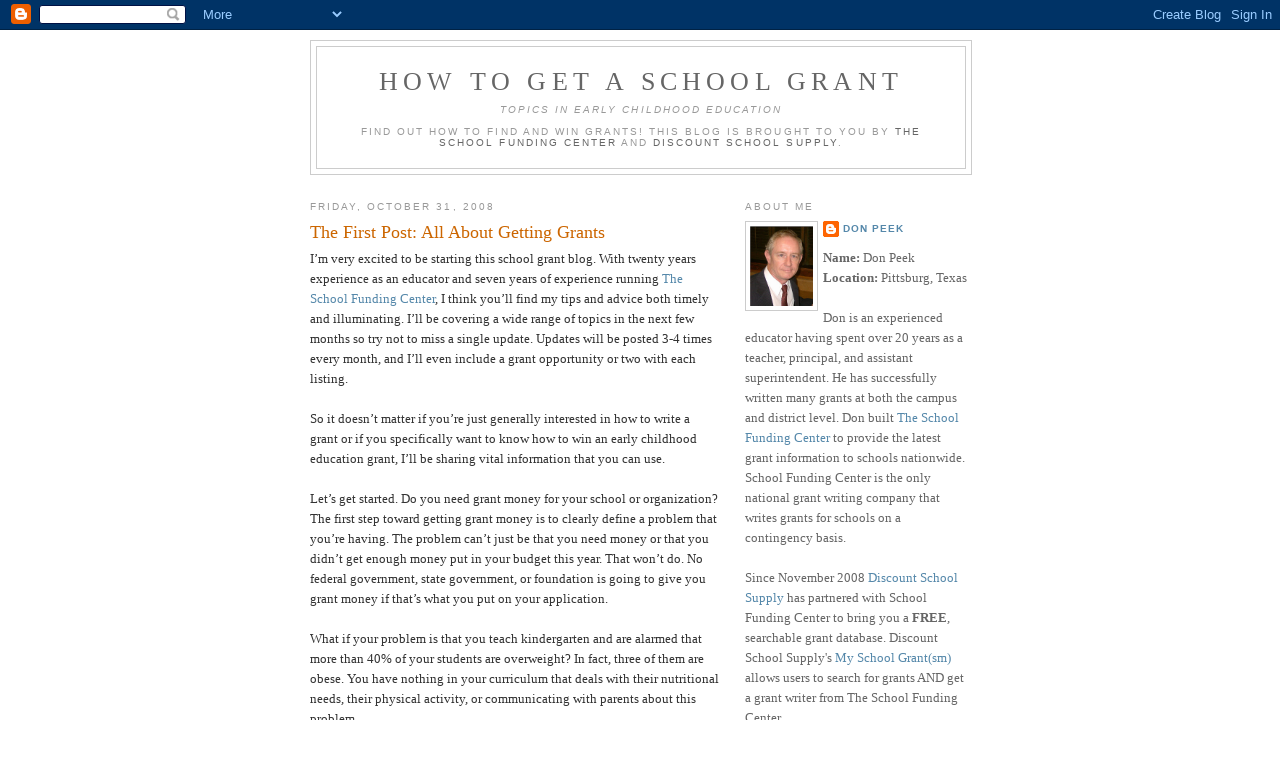

--- FILE ---
content_type: text/html; charset=UTF-8
request_url: http://school-grant.discountschoolsupply.com/2008/10/first-post-all-about-getting-grants.html?showComment=1567508465357
body_size: 66033
content:
<!DOCTYPE html>
<html dir='ltr' xmlns='http://www.w3.org/1999/xhtml' xmlns:b='http://www.google.com/2005/gml/b' xmlns:data='http://www.google.com/2005/gml/data' xmlns:expr='http://www.google.com/2005/gml/expr'>
<head>
<link href='https://www.blogger.com/static/v1/widgets/2944754296-widget_css_bundle.css' rel='stylesheet' type='text/css'/>
<meta content='text/html; charset=UTF-8' http-equiv='Content-Type'/>
<meta content='blogger' name='generator'/>
<link href='http://school-grant.discountschoolsupply.com/favicon.ico' rel='icon' type='image/x-icon'/>
<link href='http://school-grant.discountschoolsupply.com/2008/10/first-post-all-about-getting-grants.html' rel='canonical'/>
<link rel="alternate" type="application/atom+xml" title="How to Get a School Grant - Atom" href="http://school-grant.discountschoolsupply.com/feeds/posts/default" />
<link rel="alternate" type="application/rss+xml" title="How to Get a School Grant - RSS" href="http://school-grant.discountschoolsupply.com/feeds/posts/default?alt=rss" />
<link rel="service.post" type="application/atom+xml" title="How to Get a School Grant - Atom" href="https://www.blogger.com/feeds/5455178259403085765/posts/default" />

<link rel="alternate" type="application/atom+xml" title="How to Get a School Grant - Atom" href="http://school-grant.discountschoolsupply.com/feeds/4482294905167730884/comments/default" />
<!--Can't find substitution for tag [blog.ieCssRetrofitLinks]-->
<meta content='http://school-grant.discountschoolsupply.com/2008/10/first-post-all-about-getting-grants.html' property='og:url'/>
<meta content='The First Post: All About Getting Grants' property='og:title'/>
<meta content='I’m very excited to be starting this school grant blog. With twenty years experience as an educator and seven years of experience running  T...' property='og:description'/>
<title>How to Get a School Grant: The First Post: All About Getting Grants</title>
<style id='page-skin-1' type='text/css'><!--
/*
-----------------------------------------------
Blogger Template Style
Name:     Minima
Designer: Douglas Bowman
URL:      www.stopdesign.com
Date:     26 Feb 2004
Updated by: Blogger Team
----------------------------------------------- */
/* Variable definitions
====================
<Variable name="bgcolor" description="Page Background Color"
type="color" default="#fff">
<Variable name="textcolor" description="Text Color"
type="color" default="#333">
<Variable name="linkcolor" description="Link Color"
type="color" default="#58a">
<Variable name="pagetitlecolor" description="Blog Title Color"
type="color" default="#666">
<Variable name="descriptioncolor" description="Blog Description Color"
type="color" default="#999">
<Variable name="titlecolor" description="Post Title Color"
type="color" default="#c60">
<Variable name="bordercolor" description="Border Color"
type="color" default="#ccc">
<Variable name="sidebarcolor" description="Sidebar Title Color"
type="color" default="#999">
<Variable name="sidebartextcolor" description="Sidebar Text Color"
type="color" default="#666">
<Variable name="visitedlinkcolor" description="Visited Link Color"
type="color" default="#999">
<Variable name="bodyfont" description="Text Font"
type="font" default="normal normal 100% Georgia, Serif">
<Variable name="headerfont" description="Sidebar Title Font"
type="font"
default="normal normal 78% 'Trebuchet MS',Trebuchet,Arial,Verdana,Sans-serif">
<Variable name="pagetitlefont" description="Blog Title Font"
type="font"
default="normal normal 200% Georgia, Serif">
<Variable name="descriptionfont" description="Blog Description Font"
type="font"
default="normal normal 78% 'Trebuchet MS', Trebuchet, Arial, Verdana, Sans-serif">
<Variable name="postfooterfont" description="Post Footer Font"
type="font"
default="normal normal 78% 'Trebuchet MS', Trebuchet, Arial, Verdana, Sans-serif">
<Variable name="startSide" description="Side where text starts in blog language"
type="automatic" default="left">
<Variable name="endSide" description="Side where text ends in blog language"
type="automatic" default="right">
*/
/* Use this with templates/template-twocol.html */
body {
background:#ffffff;
margin:0;
color:#333333;
font:x-small Georgia Serif;
font-size/* */:/**/small;
font-size: /**/small;
text-align: center;
}
a:link {
color:#5588aa;
text-decoration:none;
}
a:visited {
color:#999999;
text-decoration:none;
}
a:hover {
color:#cc6600;
text-decoration:underline;
}
a img {
border-width:0;
}
/* Header
-----------------------------------------------
*/
#header-wrapper {
width:660px;
margin:0 auto 10px;
border:1px solid #cccccc;
}
#header-inner {
background-position: center;
margin-left: auto;
margin-right: auto;
}
#header {
margin: 5px;
border: 1px solid #cccccc;
text-align: center;
color:#666666;
}
#header h1 {
margin:5px 5px 0;
padding:15px 20px .25em;
line-height:1.2em;
text-transform:uppercase;
letter-spacing:.2em;
font: normal normal 200% Georgia, Serif;
}
#header a {
color:#666666;
text-decoration:none;
}
#header a:hover {
color:#666666;
}
#header .description {
margin:0 5px 5px;
padding:0 20px 15px;
max-width:700px;
text-transform:uppercase;
letter-spacing:.2em;
line-height: 1.4em;
font: normal normal 78% 'Trebuchet MS', Trebuchet, Arial, Verdana, Sans-serif;
color: #999999;
}
#header img {
margin-left: auto;
margin-right: auto;
}
/* Outer-Wrapper
----------------------------------------------- */
#outer-wrapper {
width: 660px;
margin:0 auto;
padding:10px;
text-align:left;
font: normal normal 100% Georgia, Serif;
}
#main-wrapper {
width: 410px;
float: left;
word-wrap: break-word; /* fix for long text breaking sidebar float in IE */
overflow: hidden;     /* fix for long non-text content breaking IE sidebar float */
}
#sidebar-wrapper {
width: 225px;
float: right;
word-wrap: break-word; /* fix for long text breaking sidebar float in IE */
overflow: hidden;      /* fix for long non-text content breaking IE sidebar float */
}
/* Headings
----------------------------------------------- */
h2 {
margin:1.5em 0 .75em;
font:normal normal 78% 'Trebuchet MS',Trebuchet,Arial,Verdana,Sans-serif;
line-height: 1.4em;
text-transform:uppercase;
letter-spacing:.2em;
color:#999999;
}
/* Posts
-----------------------------------------------
*/
h2.date-header {
margin:1.5em 0 .5em;
}
.post {
margin:.5em 0 1.5em;
border-bottom:1px dotted #cccccc;
padding-bottom:1.5em;
}
.post h3 {
margin:.25em 0 0;
padding:0 0 4px;
font-size:140%;
font-weight:normal;
line-height:1.4em;
color:#cc6600;
}
.post h3 a, .post h3 a:visited, .post h3 strong {
display:block;
text-decoration:none;
color:#cc6600;
font-weight:normal;
}
.post h3 strong, .post h3 a:hover {
color:#333333;
}
.post-body {
margin:0 0 .75em;
line-height:1.6em;
}
.post-body blockquote {
line-height:1.3em;
}
.post-footer {
margin: .75em 0;
color:#999999;
text-transform:uppercase;
letter-spacing:.1em;
font: normal normal 78% 'Trebuchet MS', Trebuchet, Arial, Verdana, Sans-serif;
line-height: 1.4em;
}
.comment-link {
margin-left:.6em;
}
.post img {
padding:4px;
border:1px solid #cccccc;
}
.post blockquote {
margin:1em 20px;
}
.post blockquote p {
margin:.75em 0;
}
/* Comments
----------------------------------------------- */
#comments h4 {
margin:1em 0;
font-weight: bold;
line-height: 1.4em;
text-transform:uppercase;
letter-spacing:.2em;
color: #999999;
}
#comments-block {
margin:1em 0 1.5em;
line-height:1.6em;
}
#comments-block .comment-author {
margin:.5em 0;
}
#comments-block .comment-body {
margin:.25em 0 0;
}
#comments-block .comment-footer {
margin:-.25em 0 2em;
line-height: 1.4em;
text-transform:uppercase;
letter-spacing:.1em;
}
#comments-block .comment-body p {
margin:0 0 .75em;
}
.deleted-comment {
font-style:italic;
color:gray;
}
#blog-pager-newer-link {
float: left;
}
#blog-pager-older-link {
float: right;
}
#blog-pager {
text-align: center;
}
.feed-links {
clear: both;
line-height: 2.5em;
}
/* Sidebar Content
----------------------------------------------- */
.sidebar {
color: #666666;
line-height: 1.5em;
}
.sidebar ul {
list-style:none;
margin:0 0 0;
padding:0 0 0;
}
.sidebar li {
margin:0;
padding-top:0;
padding-right:0;
padding-bottom:.25em;
padding-left:15px;
text-indent:-15px;
line-height:1.5em;
}
.sidebar .widget, .main .widget {
border-bottom:1px dotted #cccccc;
margin:0 0 1.5em;
padding:0 0 1.5em;
}
.main .Blog {
border-bottom-width: 0;
}
/* Profile
----------------------------------------------- */
.profile-img {
float: left;
margin-top: 0;
margin-right: 5px;
margin-bottom: 5px;
margin-left: 0;
padding: 4px;
border: 1px solid #cccccc;
}
.profile-data {
margin:0;
text-transform:uppercase;
letter-spacing:.1em;
font: normal normal 78% 'Trebuchet MS', Trebuchet, Arial, Verdana, Sans-serif;
color: #999999;
font-weight: bold;
line-height: 1.6em;
}
.profile-datablock {
margin:.5em 0 .5em;
}
.profile-textblock {
margin: 0.5em 0;
line-height: 1.6em;
}
.profile-link {
font: normal normal 78% 'Trebuchet MS', Trebuchet, Arial, Verdana, Sans-serif;
text-transform: uppercase;
letter-spacing: .1em;
}
/* Footer
----------------------------------------------- */
#footer {
width:660px;
clear:both;
margin:0 auto;
padding-top:15px;
line-height: 1.6em;
text-transform:uppercase;
letter-spacing:.1em;
text-align: center;
}

--></style>
<link href='https://www.blogger.com/dyn-css/authorization.css?targetBlogID=5455178259403085765&amp;zx=4c48ffa1-1e06-463b-98ca-391ed418c229' media='none' onload='if(media!=&#39;all&#39;)media=&#39;all&#39;' rel='stylesheet'/><noscript><link href='https://www.blogger.com/dyn-css/authorization.css?targetBlogID=5455178259403085765&amp;zx=4c48ffa1-1e06-463b-98ca-391ed418c229' rel='stylesheet'/></noscript>
<meta name='google-adsense-platform-account' content='ca-host-pub-1556223355139109'/>
<meta name='google-adsense-platform-domain' content='blogspot.com'/>

</head>
<body>
<div class='navbar section' id='navbar'><div class='widget Navbar' data-version='1' id='Navbar1'><script type="text/javascript">
    function setAttributeOnload(object, attribute, val) {
      if(window.addEventListener) {
        window.addEventListener('load',
          function(){ object[attribute] = val; }, false);
      } else {
        window.attachEvent('onload', function(){ object[attribute] = val; });
      }
    }
  </script>
<div id="navbar-iframe-container"></div>
<script type="text/javascript" src="https://apis.google.com/js/platform.js"></script>
<script type="text/javascript">
      gapi.load("gapi.iframes:gapi.iframes.style.bubble", function() {
        if (gapi.iframes && gapi.iframes.getContext) {
          gapi.iframes.getContext().openChild({
              url: 'https://www.blogger.com/navbar/5455178259403085765?po\x3d4482294905167730884\x26origin\x3dhttp://school-grant.discountschoolsupply.com',
              where: document.getElementById("navbar-iframe-container"),
              id: "navbar-iframe"
          });
        }
      });
    </script><script type="text/javascript">
(function() {
var script = document.createElement('script');
script.type = 'text/javascript';
script.src = '//pagead2.googlesyndication.com/pagead/js/google_top_exp.js';
var head = document.getElementsByTagName('head')[0];
if (head) {
head.appendChild(script);
}})();
</script>
</div></div>
<div id='outer-wrapper'><div id='wrap2'>
<!-- skip links for text browsers -->
<span id='skiplinks' style='display:none;'>
<a href='#main'>skip to main </a> |
      <a href='#sidebar'>skip to sidebar</a>
</span>
<div id='header-wrapper'>
<div class='header section' id='header'><div class='widget Header' data-version='1' id='Header1'>
<div id='header-inner'>
<div class='titlewrapper'>
<h1 class='title'>
<a href='http://school-grant.discountschoolsupply.com/'>
How to Get a School Grant
</a>
</h1>
</div>
<div class='descriptionwrapper'>
<p class='description'><span><em><i>Topics In Early Childhood Education</i></em><br><br>
Find out how to find and win grants! This blog is brought to you by <a href="http://www.schoolfundingcenter.com"> The School Funding Center</a> and <a href="http://www.discountschoolsupply.com">Discount School Supply</a>.</span></p>
</div>
</div>
</div></div>
</div>
<div id='content-wrapper'>
<div id='crosscol-wrapper' style='text-align:center'>
<div class='crosscol no-items section' id='crosscol'></div>
</div>
<div id='main-wrapper'>
<div class='main section' id='main'><div class='widget Blog' data-version='1' id='Blog1'>
<div class='blog-posts hfeed'>

          <div class="date-outer">
        
<h2 class='date-header'><span>Friday, October 31, 2008</span></h2>

          <div class="date-posts">
        
<div class='post-outer'>
<div class='post hentry uncustomized-post-template' itemprop='blogPost' itemscope='itemscope' itemtype='http://schema.org/BlogPosting'>
<meta content='5455178259403085765' itemprop='blogId'/>
<meta content='4482294905167730884' itemprop='postId'/>
<a name='4482294905167730884'></a>
<h3 class='post-title entry-title' itemprop='name'>
The First Post: All About Getting Grants
</h3>
<div class='post-header'>
<div class='post-header-line-1'></div>
</div>
<div class='post-body entry-content' id='post-body-4482294905167730884' itemprop='description articleBody'>
I&#8217;m very excited to be starting this school grant blog. With twenty years experience as an educator and seven years of experience running <a href="http://www.schoolfundingcenter.com"> The School Funding Center</a>, I think you&#8217;ll find my tips and advice both timely and illuminating. I&#8217;ll be covering a wide range of topics in the next few months so try not to miss a single update. Updates will be posted 3-4 times every month, and I&#8217;ll even include a grant opportunity or two with each listing.<br /><br />So it doesn&#8217;t matter if you&#8217;re just generally interested in how to write a grant or if you specifically want to know how to win an early childhood education grant, I&#8217;ll be sharing vital information that you can use.<br /><br />Let&#8217;s get started. Do you need grant money for your school or organization? The first step toward getting grant money is to clearly define a problem that you&#8217;re having. The problem can&#8217;t just be that you need money or that you didn&#8217;t get enough money put in your budget this year. That won&#8217;t do. No federal government, state government, or foundation is going to give you grant money if that&#8217;s what you put on your application.<br /><br />What if your problem is that you teach kindergarten and are alarmed that more than 40% of your students are overweight? In fact, three of them are obese. You have nothing in your curriculum that deals with their nutritional needs, their physical activity, or communicating with parents about this problem.<br /><br />Now you don&#8217;t just need money. You have a well-defined problem, and this well-defined problem may very well qualify you for grant money.<br /><br />If you need grant money, then you have a problem or problems that need to be solved.<br />Take your first step toward getting that grant money by getting pen and paper and clearly defining the problem you have. Once you&#8217;ve got that problem clearly defined, you are then ready to begin searching for granting entities that want to help you address that problem by giving you the grant money you need.<br /><br />We&#8217;ll talk about matching your needs with those grantors next time&#8230;&#8230;..<br /><br /><span style="color:#ff0000;"><strong>CHECK THIS OUT!</strong></span><br /><span style="color:#ff0000;"></span><br />Grant Name: DonorsChoose.org Grants<br />Funded by: <a href="http://www.donorschoose.org">DonorsChoose.org</a><br /><br />Description: DonorsChoose.org is a simple way to provide students in need with resources that our public schools often lack. At this not-for-profit web site, teachers submit project proposals for materials or experiences their students need to learn. These ideas become classroom reality when concerned individuals, whom we call Citizen Philanthropists, choose projects to fund.<br /><br />Program Areas: Adult Literacy After-School Arts At-Risk/Character Community Involvement/Volunteerism Disabilities Early Childhood ESL/Bilingual/Foreign Language Facilities/Maintenance Family Services General Education Health/PE Homeless Indian Journalism Library Math Migrant Miscellaneous Professional Development Reading Safe/Drug Free Schools Science/Environmental Social Studies Special Education TAG Technology Transportation Vocational<br />Recipients: Public School<br />Proposal Deadline Description: no deadline<br />Website: <a href="http://www.donorschoose.org/about/about.html?zone=0"> Click Here </a><br />Availability: All States
<div style='clear: both;'></div>
</div>
<div class='post-footer'>
<div class='post-footer-line post-footer-line-1'>
<span class='post-author vcard'>
Posted by
<span class='fn' itemprop='author' itemscope='itemscope' itemtype='http://schema.org/Person'>
<meta content='https://www.blogger.com/profile/16345316956532283527' itemprop='url'/>
<a class='g-profile' href='https://www.blogger.com/profile/16345316956532283527' rel='author' title='author profile'>
<span itemprop='name'>Don Peek</span>
</a>
</span>
</span>
<span class='post-timestamp'>
at
<meta content='http://school-grant.discountschoolsupply.com/2008/10/first-post-all-about-getting-grants.html' itemprop='url'/>
<a class='timestamp-link' href='http://school-grant.discountschoolsupply.com/2008/10/first-post-all-about-getting-grants.html' rel='bookmark' title='permanent link'><abbr class='published' itemprop='datePublished' title='2008-10-31T09:06:00-07:00'>9:06&#8239;AM</abbr></a>
</span>
<span class='post-comment-link'>
</span>
<span class='post-icons'>
<span class='item-action'>
<a href='https://www.blogger.com/email-post/5455178259403085765/4482294905167730884' title='Email Post'>
<img alt='' class='icon-action' height='13' src='https://resources.blogblog.com/img/icon18_email.gif' width='18'/>
</a>
</span>
<span class='item-control blog-admin pid-845408394'>
<a href='https://www.blogger.com/post-edit.g?blogID=5455178259403085765&postID=4482294905167730884&from=pencil' title='Edit Post'>
<img alt='' class='icon-action' height='18' src='https://resources.blogblog.com/img/icon18_edit_allbkg.gif' width='18'/>
</a>
</span>
</span>
<div class='post-share-buttons goog-inline-block'>
</div>
</div>
<div class='post-footer-line post-footer-line-2'>
<span class='post-labels'>
Labels:
<a href='http://school-grant.discountschoolsupply.com/search/label/Donors%20Choose' rel='tag'>Donors Choose</a>,
<a href='http://school-grant.discountschoolsupply.com/search/label/donorschoose.org' rel='tag'>donorschoose.org</a>,
<a href='http://school-grant.discountschoolsupply.com/search/label/Early%20Childhood%20Education%20Grants' rel='tag'>Early Childhood Education Grants</a>,
<a href='http://school-grant.discountschoolsupply.com/search/label/Grants' rel='tag'>Grants</a>,
<a href='http://school-grant.discountschoolsupply.com/search/label/School%20Grants' rel='tag'>School Grants</a>
</span>
</div>
<div class='post-footer-line post-footer-line-3'>
<span class='post-location'>
</span>
</div>
</div>
</div>
<div class='comments' id='comments'>
<a name='comments'></a>
<h4>278 comments:</h4>
<span class='paging-control-container'>
1 &ndash; 200 of 278

            &#160;
            <a class='paging-control' href='http://school-grant.discountschoolsupply.com/2008/10/first-post-all-about-getting-grants.html?commentPage=2'>Newer&rsaquo;</a>
            &#160;
            <a class='paging-control' href='http://school-grant.discountschoolsupply.com/2008/10/first-post-all-about-getting-grants.html?commentPage=2'>Newest&raquo;</a>
</span>
<div id='Blog1_comments-block-wrapper'>
<dl class='avatar-comment-indent' id='comments-block'>
<dt class='comment-author ' id='c6173786714132206032'>
<a name='c6173786714132206032'></a>
<div class="avatar-image-container vcard"><span dir="ltr"><a href="https://www.blogger.com/profile/00419184329576491997" target="" rel="nofollow" onclick="" class="avatar-hovercard" id="av-6173786714132206032-00419184329576491997"><img src="https://resources.blogblog.com/img/blank.gif" width="35" height="35" class="delayLoad" style="display: none;" longdesc="//blogger.googleusercontent.com/img/b/R29vZ2xl/AVvXsEjPS3CVZgjxizDxnxAgxLiCr6GkmaqO3Gwqzd-QSCwcxK1vAwV7YvgpWEvqzQl0-JVpK0HYxvgg_KcVXa67WduNNLpR5PXccpeFngH6Y1T6pK2Xtz5vua97ps66hi-Zmpo/s45-c/Nadya-Hussain-at-Bina-Khan-Desip-6.jpg" alt="" title="Mary">

<noscript><img src="//blogger.googleusercontent.com/img/b/R29vZ2xl/AVvXsEjPS3CVZgjxizDxnxAgxLiCr6GkmaqO3Gwqzd-QSCwcxK1vAwV7YvgpWEvqzQl0-JVpK0HYxvgg_KcVXa67WduNNLpR5PXccpeFngH6Y1T6pK2Xtz5vua97ps66hi-Zmpo/s45-c/Nadya-Hussain-at-Bina-Khan-Desip-6.jpg" width="35" height="35" class="photo" alt=""></noscript></a></span></div>
<a href='https://www.blogger.com/profile/00419184329576491997' rel='nofollow'>Mary</a>
said...
</dt>
<dd class='comment-body' id='Blog1_cmt-6173786714132206032'>
<p>
This article is a perfect piece of work. Thanks for the awesome work.<br /><br /><a href="http://happynewyears.co.in/" rel="nofollow">happy new year</a>, <a href="http://happynewyears.co.in/images-hd/" rel="nofollow">happy new year images</a>, <a href="http://happynewyears.co.in/wallpapers/" rel="nofollow">happy new year wallpapers</a>, <a href="http://happynewyears.co.in/quotes/" rel="nofollow">happy new year quotes</a>, <a href="http://happynewyears.co.in/wishes/" rel="nofollow">happy new year wishes</a>, <a href="http://happynewyears.co.in/" rel="nofollow">happy new year sms</a>, <a href="http://happynewyears.co.in/sms/greetings/" rel="nofollow">happy new year sms</a>, <a href="http://happynewyears.co.in/" rel="nofollow">happy new year greetings</a>, <a href="http://happynewyears.co.in/whatsapp-status/" rel="nofollow">attitude whatsapp status</a>
</p>
</dd>
<dd class='comment-footer'>
<span class='comment-timestamp'>
<a href='http://school-grant.discountschoolsupply.com/2008/10/first-post-all-about-getting-grants.html?showComment=1451438323691#c6173786714132206032' title='comment permalink'>
December 29, 2015 at 5:18&#8239;PM
</a>
<span class='item-control blog-admin pid-1379911009'>
<a class='comment-delete' href='https://www.blogger.com/comment/delete/5455178259403085765/6173786714132206032' title='Delete Comment'>
<img src='https://resources.blogblog.com/img/icon_delete13.gif'/>
</a>
</span>
</span>
</dd>
<dt class='comment-author ' id='c6666216103847536395'>
<a name='c6666216103847536395'></a>
<div class="avatar-image-container avatar-stock"><span dir="ltr"><a href="https://www.blogger.com/profile/15739309208309301926" target="" rel="nofollow" onclick="" class="avatar-hovercard" id="av-6666216103847536395-15739309208309301926"><img src="//www.blogger.com/img/blogger_logo_round_35.png" width="35" height="35" alt="" title="Unknown">

</a></span></div>
<a href='https://www.blogger.com/profile/15739309208309301926' rel='nofollow'>Unknown</a>
said...
</dt>
<dd class='comment-body' id='Blog1_cmt-6666216103847536395'>
<p>
Grants are good ability for people who want to  develop their project. First step for getting grand is to <a href="http://myessayswritinghelp.com/" rel="nofollow">help writing an essay</a> for acceptance commission. This people decide who deserves the chance and who is not.
</p>
</dd>
<dd class='comment-footer'>
<span class='comment-timestamp'>
<a href='http://school-grant.discountschoolsupply.com/2008/10/first-post-all-about-getting-grants.html?showComment=1475179263721#c6666216103847536395' title='comment permalink'>
September 29, 2016 at 1:01&#8239;PM
</a>
<span class='item-control blog-admin pid-16175316'>
<a class='comment-delete' href='https://www.blogger.com/comment/delete/5455178259403085765/6666216103847536395' title='Delete Comment'>
<img src='https://resources.blogblog.com/img/icon_delete13.gif'/>
</a>
</span>
</span>
</dd>
<dt class='comment-author ' id='c1956573513971359626'>
<a name='c1956573513971359626'></a>
<div class="avatar-image-container avatar-stock"><span dir="ltr"><a href="https://www.blogger.com/profile/06581943620521910176" target="" rel="nofollow" onclick="" class="avatar-hovercard" id="av-1956573513971359626-06581943620521910176"><img src="//www.blogger.com/img/blogger_logo_round_35.png" width="35" height="35" alt="" title="Daily Insight Notes">

</a></span></div>
<a href='https://www.blogger.com/profile/06581943620521910176' rel='nofollow'>Daily Insight Notes</a>
said...
</dt>
<dd class='comment-body' id='Blog1_cmt-1956573513971359626'>
<p>
I am doing a report on this subject. Your article is full of really useful information. I will make sure to come back to check out your posts for my next report. Cheers<br /><a href="http://www.superfanshirt.com/" rel="nofollow">Superfan tshirt ideas</a>
</p>
</dd>
<dd class='comment-footer'>
<span class='comment-timestamp'>
<a href='http://school-grant.discountschoolsupply.com/2008/10/first-post-all-about-getting-grants.html?showComment=1486978934889#c1956573513971359626' title='comment permalink'>
February 13, 2017 at 1:42&#8239;AM
</a>
<span class='item-control blog-admin pid-2044732239'>
<a class='comment-delete' href='https://www.blogger.com/comment/delete/5455178259403085765/1956573513971359626' title='Delete Comment'>
<img src='https://resources.blogblog.com/img/icon_delete13.gif'/>
</a>
</span>
</span>
</dd>
<dt class='comment-author ' id='c1809370398148015783'>
<a name='c1809370398148015783'></a>
<div class="avatar-image-container avatar-stock"><span dir="ltr"><a href="https://www.blogger.com/profile/13012011306717758651" target="" rel="nofollow" onclick="" class="avatar-hovercard" id="av-1809370398148015783-13012011306717758651"><img src="//www.blogger.com/img/blogger_logo_round_35.png" width="35" height="35" alt="" title="baburao1100">

</a></span></div>
<a href='https://www.blogger.com/profile/13012011306717758651' rel='nofollow'>baburao1100</a>
said...
</dt>
<dd class='comment-body' id='Blog1_cmt-1809370398148015783'>
<p>
Because of the already-rampant celebration occurring on the time frame and the revering of light and sunlight, it was an all natural development to remember the delivery of Christ on a single time frame. Many Roman authors give personal references to the day of Dec 25th and Christianity between your 2nd and 3rd ages, which is believed that the vacation was greatly celebrated by Christians by the move of the 4th hundred years. Though Xmas is celebrated as the beginning of Jesus Christ, we have no idea the exact day, or even the entire year of his delivery.<br /><a href="http://onlychristmascards.com/" rel="nofollow">Merry Christmas Quotes for Cards</a><br /><a href="http://onlychristmascards.com/merry-christmas-cards/" rel="nofollow">Merry Christmas Cards 2017</a><br />
</p>
</dd>
<dd class='comment-footer'>
<span class='comment-timestamp'>
<a href='http://school-grant.discountschoolsupply.com/2008/10/first-post-all-about-getting-grants.html?showComment=1509440021326#c1809370398148015783' title='comment permalink'>
October 31, 2017 at 1:53&#8239;AM
</a>
<span class='item-control blog-admin pid-1410745195'>
<a class='comment-delete' href='https://www.blogger.com/comment/delete/5455178259403085765/1809370398148015783' title='Delete Comment'>
<img src='https://resources.blogblog.com/img/icon_delete13.gif'/>
</a>
</span>
</span>
</dd>
<dt class='comment-author ' id='c2644262520178484881'>
<a name='c2644262520178484881'></a>
<div class="avatar-image-container avatar-stock"><span dir="ltr"><a href="https://www.blogger.com/profile/09380452784812752764" target="" rel="nofollow" onclick="" class="avatar-hovercard" id="av-2644262520178484881-09380452784812752764"><img src="//www.blogger.com/img/blogger_logo_round_35.png" width="35" height="35" alt="" title="Ahmed Khan">

</a></span></div>
<a href='https://www.blogger.com/profile/09380452784812752764' rel='nofollow'>Ahmed Khan</a>
said...
</dt>
<dd class='comment-body' id='Blog1_cmt-2644262520178484881'>
<p>
Christmas is a holiday for offices, organizations, business industries, and schools. Many people go and visit their hometown or friends to celebrate Christmas with the people they love. This often causes traffic on highways and at airports. Public places are crowded during Christmas days and thus the public life almost stops in this holiday season. Many soldiers return to their families for this festival. People decorate their homes, gardens with beautiful lights. There are local competitions of decorations. The best decorator of the house or garden wins.<br /><a href="http://merrychristmasdarling.com/merry-christmas-images/" rel="nofollow">Merry Christmas Images</a><br /><a href="http://merrychristmasdarling.com/merry-christmas-quotes/" rel="nofollow">Merry Christmas Quotes</a><br /><a href="http://merryxmassweetheart.com" rel="nofollow">Merry Xmas Wishes</a><br /><a href="http://merryxmassweetheart.com/merry-xmas-2017-images-pictures-quotes-wishes/" rel="nofollow">Merry Xmas Quotes</a><br /><a href="http://merrychristmasmusic.com/" rel="nofollow">Merry Christmas Quotes 2017</a><br />
</p>
</dd>
<dd class='comment-footer'>
<span class='comment-timestamp'>
<a href='http://school-grant.discountschoolsupply.com/2008/10/first-post-all-about-getting-grants.html?showComment=1511712486909#c2644262520178484881' title='comment permalink'>
November 26, 2017 at 8:08&#8239;AM
</a>
<span class='item-control blog-admin pid-687791707'>
<a class='comment-delete' href='https://www.blogger.com/comment/delete/5455178259403085765/2644262520178484881' title='Delete Comment'>
<img src='https://resources.blogblog.com/img/icon_delete13.gif'/>
</a>
</span>
</span>
</dd>
<dt class='comment-author ' id='c262257218470367688'>
<a name='c262257218470367688'></a>
<div class="avatar-image-container avatar-stock"><span dir="ltr"><a href="https://www.blogger.com/profile/09769321133171248409" target="" rel="nofollow" onclick="" class="avatar-hovercard" id="av-262257218470367688-09769321133171248409"><img src="//www.blogger.com/img/blogger_logo_round_35.png" width="35" height="35" alt="" title="Sophie Grace">

</a></span></div>
<a href='https://www.blogger.com/profile/09769321133171248409' rel='nofollow'>Sophie Grace</a>
said...
</dt>
<dd class='comment-body' id='Blog1_cmt-262257218470367688'>
<p>
Your article is full of really useful information. Thank you for sharing wonderful this information.<br /><a href="http://emailqa.com/gmail.com" title="gmail.com" rel="nofollow">gmail.com</a><br />
</p>
</dd>
<dd class='comment-footer'>
<span class='comment-timestamp'>
<a href='http://school-grant.discountschoolsupply.com/2008/10/first-post-all-about-getting-grants.html?showComment=1529551695362#c262257218470367688' title='comment permalink'>
June 20, 2018 at 8:28&#8239;PM
</a>
<span class='item-control blog-admin pid-123415302'>
<a class='comment-delete' href='https://www.blogger.com/comment/delete/5455178259403085765/262257218470367688' title='Delete Comment'>
<img src='https://resources.blogblog.com/img/icon_delete13.gif'/>
</a>
</span>
</span>
</dd>
<dt class='comment-author ' id='c4862158019741590200'>
<a name='c4862158019741590200'></a>
<div class="avatar-image-container vcard"><span dir="ltr"><a href="https://www.blogger.com/profile/04236634701560566792" target="" rel="nofollow" onclick="" class="avatar-hovercard" id="av-4862158019741590200-04236634701560566792"><img src="https://resources.blogblog.com/img/blank.gif" width="35" height="35" class="delayLoad" style="display: none;" longdesc="//blogger.googleusercontent.com/img/b/R29vZ2xl/AVvXsEgPLOCOsPhJFzebmuKPCb0C8ApL73Rrw01Jk-gZuNrW1iP2CgdmfjUOhSBZWMkn5Z2oXf2WUD0__i7j8UpW6_R5fsNaPcM5BbIrI74YYE_tX6fD8C5YbYZ_HXSToCis5g/s45-c/Screen+Shot+2019-04-03+at+17.34.01.png" alt="" title="Oliver Maurice">

<noscript><img src="//blogger.googleusercontent.com/img/b/R29vZ2xl/AVvXsEgPLOCOsPhJFzebmuKPCb0C8ApL73Rrw01Jk-gZuNrW1iP2CgdmfjUOhSBZWMkn5Z2oXf2WUD0__i7j8UpW6_R5fsNaPcM5BbIrI74YYE_tX6fD8C5YbYZ_HXSToCis5g/s45-c/Screen+Shot+2019-04-03+at+17.34.01.png" width="35" height="35" class="photo" alt=""></noscript></a></span></div>
<a href='https://www.blogger.com/profile/04236634701560566792' rel='nofollow'>Oliver Maurice</a>
said...
</dt>
<dd class='comment-body' id='Blog1_cmt-4862158019741590200'>
<p>
I recommend that you <a href="https://justdomyhomework.com/blog/essay-about-yourself" rel="nofollow">look here</a> for some info on how to write good essay just about everything. This could be really helpful for your future
</p>
</dd>
<dd class='comment-footer'>
<span class='comment-timestamp'>
<a href='http://school-grant.discountschoolsupply.com/2008/10/first-post-all-about-getting-grants.html?showComment=1537961222316#c4862158019741590200' title='comment permalink'>
September 26, 2018 at 4:27&#8239;AM
</a>
<span class='item-control blog-admin pid-1958982766'>
<a class='comment-delete' href='https://www.blogger.com/comment/delete/5455178259403085765/4862158019741590200' title='Delete Comment'>
<img src='https://resources.blogblog.com/img/icon_delete13.gif'/>
</a>
</span>
</span>
</dd>
<dt class='comment-author ' id='c3135542920064097260'>
<a name='c3135542920064097260'></a>
<div class="avatar-image-container avatar-stock"><span dir="ltr"><a href="https://www.blogger.com/profile/16156073589959889186" target="" rel="nofollow" onclick="" class="avatar-hovercard" id="av-3135542920064097260-16156073589959889186"><img src="//www.blogger.com/img/blogger_logo_round_35.png" width="35" height="35" alt="" title="Unknown">

</a></span></div>
<a href='https://www.blogger.com/profile/16156073589959889186' rel='nofollow'>Unknown</a>
said...
</dt>
<dd class='comment-body' id='Blog1_cmt-3135542920064097260'>
<p>
This is quality work. Even though the topic is tangled on its own, your blog made it fun. Looking forward to similar topics in the future. <br />Are you looking for the <a href="https://www.needynews.com/" rel="nofollow">Technology, Business, Fitness and Education News - Needynews</a> is the one spot solution for all real-time updated news.
</p>
</dd>
<dd class='comment-footer'>
<span class='comment-timestamp'>
<a href='http://school-grant.discountschoolsupply.com/2008/10/first-post-all-about-getting-grants.html?showComment=1540978672380#c3135542920064097260' title='comment permalink'>
October 31, 2018 at 2:37&#8239;AM
</a>
<span class='item-control blog-admin pid-1772849691'>
<a class='comment-delete' href='https://www.blogger.com/comment/delete/5455178259403085765/3135542920064097260' title='Delete Comment'>
<img src='https://resources.blogblog.com/img/icon_delete13.gif'/>
</a>
</span>
</span>
</dd>
<dt class='comment-author ' id='c4847592882351113799'>
<a name='c4847592882351113799'></a>
<div class="avatar-image-container avatar-stock"><span dir="ltr"><a href="https://www.blogger.com/profile/05016158088487773241" target="" rel="nofollow" onclick="" class="avatar-hovercard" id="av-4847592882351113799-05016158088487773241"><img src="//www.blogger.com/img/blogger_logo_round_35.png" width="35" height="35" alt="" title="John Bravo">

</a></span></div>
<a href='https://www.blogger.com/profile/05016158088487773241' rel='nofollow'>John Bravo</a>
said...
</dt>
<dd class='comment-body' id='Blog1_cmt-4847592882351113799'>
<p>
I would like to thank you for the high level and informative article with us. <br />I hope you and we will sharing more idea&#39;s and the keep writing more like the this one. <br />If you Search for <a href="https://www.completemyassignment.com/" rel="nofollow">Assignment Provider</a> then contact with us.<br /><br />
</p>
</dd>
<dd class='comment-footer'>
<span class='comment-timestamp'>
<a href='http://school-grant.discountschoolsupply.com/2008/10/first-post-all-about-getting-grants.html?showComment=1542609895529#c4847592882351113799' title='comment permalink'>
November 18, 2018 at 10:44&#8239;PM
</a>
<span class='item-control blog-admin pid-1568539147'>
<a class='comment-delete' href='https://www.blogger.com/comment/delete/5455178259403085765/4847592882351113799' title='Delete Comment'>
<img src='https://resources.blogblog.com/img/icon_delete13.gif'/>
</a>
</span>
</span>
</dd>
<dt class='comment-author ' id='c6584173076018143238'>
<a name='c6584173076018143238'></a>
<div class="avatar-image-container avatar-stock"><span dir="ltr"><img src="//resources.blogblog.com/img/blank.gif" width="35" height="35" alt="" title="Anonymous">

</span></div>
Anonymous
said...
</dt>
<dd class='comment-body' id='Blog1_cmt-6584173076018143238'>
<p>
It is very informative. You have given a fresh outlook on the topic. I would definitely share this on other platforms as well. <a href="http://sg.completemyassignment.com/" rel="nofollow">Complete my assignment</a>
</p>
</dd>
<dd class='comment-footer'>
<span class='comment-timestamp'>
<a href='http://school-grant.discountschoolsupply.com/2008/10/first-post-all-about-getting-grants.html?showComment=1542869595284#c6584173076018143238' title='comment permalink'>
November 21, 2018 at 10:53&#8239;PM
</a>
<span class='item-control blog-admin pid-83348848'>
<a class='comment-delete' href='https://www.blogger.com/comment/delete/5455178259403085765/6584173076018143238' title='Delete Comment'>
<img src='https://resources.blogblog.com/img/icon_delete13.gif'/>
</a>
</span>
</span>
</dd>
<dt class='comment-author ' id='c8248168255258576739'>
<a name='c8248168255258576739'></a>
<div class="avatar-image-container avatar-stock"><span dir="ltr"><a href="https://www.blogger.com/profile/06338072383526470313" target="" rel="nofollow" onclick="" class="avatar-hovercard" id="av-8248168255258576739-06338072383526470313"><img src="//www.blogger.com/img/blogger_logo_round_35.png" width="35" height="35" alt="" title="Unknown">

</a></span></div>
<a href='https://www.blogger.com/profile/06338072383526470313' rel='nofollow'>Unknown</a>
said...
</dt>
<dd class='comment-body' id='Blog1_cmt-8248168255258576739'>
<p>
<a href="https://tawk.to/walatrapropolisbrazil" rel="nofollow">Walatra Propolis Brazil Original</a> merupakan sumber nutrisi sempurna dan suplemen yang lengkap dengan potensi tak terbatas, yang mampu memberikan manfaat yang baik untuk kesehatan.
</p>
</dd>
<dd class='comment-footer'>
<span class='comment-timestamp'>
<a href='http://school-grant.discountschoolsupply.com/2008/10/first-post-all-about-getting-grants.html?showComment=1545014539190#c8248168255258576739' title='comment permalink'>
December 16, 2018 at 6:42&#8239;PM
</a>
<span class='item-control blog-admin pid-843293594'>
<a class='comment-delete' href='https://www.blogger.com/comment/delete/5455178259403085765/8248168255258576739' title='Delete Comment'>
<img src='https://resources.blogblog.com/img/icon_delete13.gif'/>
</a>
</span>
</span>
</dd>
<dt class='comment-author ' id='c2620123444601463917'>
<a name='c2620123444601463917'></a>
<div class="avatar-image-container avatar-stock"><span dir="ltr"><a href="https://www.blogger.com/profile/12795835319716084273" target="" rel="nofollow" onclick="" class="avatar-hovercard" id="av-2620123444601463917-12795835319716084273"><img src="//www.blogger.com/img/blogger_logo_round_35.png" width="35" height="35" alt="" title="Jesica Smith">

</a></span></div>
<a href='https://www.blogger.com/profile/12795835319716084273' rel='nofollow'>Jesica Smith</a>
said...
</dt>
<dd class='comment-body' id='Blog1_cmt-2620123444601463917'>
<p>
hanks for such a nice post. Recently I found a new app on google play store that helped to fix the crashes. <br />Play services info update app is an essential app that provides information and provides methods to fix google play services. <br /><br />
</p>
</dd>
<dd class='comment-footer'>
<span class='comment-timestamp'>
<a href='http://school-grant.discountschoolsupply.com/2008/10/first-post-all-about-getting-grants.html?showComment=1550053881441#c2620123444601463917' title='comment permalink'>
February 13, 2019 at 2:31&#8239;AM
</a>
<span class='item-control blog-admin pid-239629657'>
<a class='comment-delete' href='https://www.blogger.com/comment/delete/5455178259403085765/2620123444601463917' title='Delete Comment'>
<img src='https://resources.blogblog.com/img/icon_delete13.gif'/>
</a>
</span>
</span>
</dd>
<dt class='comment-author ' id='c3804131067681788597'>
<a name='c3804131067681788597'></a>
<div class="avatar-image-container avatar-stock"><span dir="ltr"><a href="https://www.blogger.com/profile/18132662755209189551" target="" rel="nofollow" onclick="" class="avatar-hovercard" id="av-3804131067681788597-18132662755209189551"><img src="//www.blogger.com/img/blogger_logo_round_35.png" width="35" height="35" alt="" title="Rosie">

</a></span></div>
<a href='https://www.blogger.com/profile/18132662755209189551' rel='nofollow'>Rosie</a>
said...
</dt>
<dd class='comment-body' id='Blog1_cmt-3804131067681788597'>
<p>
Such a nice post, I found a lot of interesting things in this blog. The information was nice and useful, helps me so much. Thanks for sharing this post.<br /><a href="https://www.pikbee.biz/" title="instagram search" rel="nofollow">instagram search</a>
</p>
</dd>
<dd class='comment-footer'>
<span class='comment-timestamp'>
<a href='http://school-grant.discountschoolsupply.com/2008/10/first-post-all-about-getting-grants.html?showComment=1553158087034#c3804131067681788597' title='comment permalink'>
March 21, 2019 at 1:48&#8239;AM
</a>
<span class='item-control blog-admin pid-734085258'>
<a class='comment-delete' href='https://www.blogger.com/comment/delete/5455178259403085765/3804131067681788597' title='Delete Comment'>
<img src='https://resources.blogblog.com/img/icon_delete13.gif'/>
</a>
</span>
</span>
</dd>
<dt class='comment-author ' id='c4549303838795531710'>
<a name='c4549303838795531710'></a>
<div class="avatar-image-container avatar-stock"><span dir="ltr"><a href="https://www.blogger.com/profile/07858754240801058755" target="" rel="nofollow" onclick="" class="avatar-hovercard" id="av-4549303838795531710-07858754240801058755"><img src="//www.blogger.com/img/blogger_logo_round_35.png" width="35" height="35" alt="" title="Mona">

</a></span></div>
<a href='https://www.blogger.com/profile/07858754240801058755' rel='nofollow'>Mona</a>
said...
</dt>
<dd class='comment-body' id='Blog1_cmt-4549303838795531710'>
<p>
Thank you for sharing your Article, the content are great and informative looking forward for to read more of your article.<a href="http://www.choosebestinfo.com/write-for-us/" rel="nofollow">Write for us &#8211; Choosebestinfo</a> ,<a href="http://www.choosebestinfo.com/submit-infographic/" rel="nofollow">Submit infographic - Choosebestinfo</a>
</p>
</dd>
<dd class='comment-footer'>
<span class='comment-timestamp'>
<a href='http://school-grant.discountschoolsupply.com/2008/10/first-post-all-about-getting-grants.html?showComment=1554030545023#c4549303838795531710' title='comment permalink'>
March 31, 2019 at 4:09&#8239;AM
</a>
<span class='item-control blog-admin pid-169364762'>
<a class='comment-delete' href='https://www.blogger.com/comment/delete/5455178259403085765/4549303838795531710' title='Delete Comment'>
<img src='https://resources.blogblog.com/img/icon_delete13.gif'/>
</a>
</span>
</span>
</dd>
<dt class='comment-author ' id='c8844699660546819753'>
<a name='c8844699660546819753'></a>
<div class="avatar-image-container avatar-stock"><span dir="ltr"><a href="https://www.blogger.com/profile/13591533181389180296" target="" rel="nofollow" onclick="" class="avatar-hovercard" id="av-8844699660546819753-13591533181389180296"><img src="//www.blogger.com/img/blogger_logo_round_35.png" width="35" height="35" alt="" title="Becky Spencer">

</a></span></div>
<a href='https://www.blogger.com/profile/13591533181389180296' rel='nofollow'>Becky Spencer</a>
said...
</dt>
<dd class='comment-body' id='Blog1_cmt-8844699660546819753'>
<p>
The primary objective of any product based company is to devise cost effective strategies in order to boost sales. <a href="https://www.experttexting.com/sms-marketing/" rel="nofollow">SMS marketing</a> is one the fastest growing channels today with ROI which may lead to better responses that having your products on bill boards.
</p>
</dd>
<dd class='comment-footer'>
<span class='comment-timestamp'>
<a href='http://school-grant.discountschoolsupply.com/2008/10/first-post-all-about-getting-grants.html?showComment=1556883933261#c8844699660546819753' title='comment permalink'>
May 3, 2019 at 4:45&#8239;AM
</a>
<span class='item-control blog-admin pid-1655369562'>
<a class='comment-delete' href='https://www.blogger.com/comment/delete/5455178259403085765/8844699660546819753' title='Delete Comment'>
<img src='https://resources.blogblog.com/img/icon_delete13.gif'/>
</a>
</span>
</span>
</dd>
<dt class='comment-author ' id='c9157858249583612883'>
<a name='c9157858249583612883'></a>
<div class="avatar-image-container avatar-stock"><span dir="ltr"><a href="https://www.blogger.com/profile/02217357804798167780" target="" rel="nofollow" onclick="" class="avatar-hovercard" id="av-9157858249583612883-02217357804798167780"><img src="//www.blogger.com/img/blogger_logo_round_35.png" width="35" height="35" alt="" title="ahmed">

</a></span></div>
<a href='https://www.blogger.com/profile/02217357804798167780' rel='nofollow'>ahmed</a>
said...
</dt>
<dd class='comment-body' id='Blog1_cmt-9157858249583612883'>
<p>
so that we can get rid of all kinds of insects and rodents known and spread, such as cockroaches and home termites as well as mice, mites, termites and other insects<a href="https://www.alannwar.com/%D8%B4%D8%B1%D9%83%D8%A9-%D9%85%D9%83%D8%A7%D9%81%D8%AD%D8%A9-%D8%AD%D8%B4%D8%B1%D8%A7%D8%AA-%D8%A8%D8%A7%D9%84%D8%AF%D9%85%D8%A7%D9%85/" rel="nofollow">شركة مكافحة حشرات بالدمام</a><br /><a href="https://www.alannwar.com/%D8%B4%D8%B1%D9%83%D8%A9-%D8%B1%D8%B4-%D9%85%D8%A8%D9%8A%D8%AF%D8%A7%D8%AA-%D8%A8%D8%A7%D9%84%D8%AF%D9%85%D8%A7%D9%85/" rel="nofollow">شركة رش مبيدات بالدمام</a><br /><a href="https://www.alannwar.com/" rel="nofollow">افضل شركة مكافحة حشرات</a><br /><a href="https://www.alannwar.com/%D8%B4%D8%B1%D9%83%D8%A9-%D8%B1%D8%B4-%D9%85%D8%A8%D9%8A%D8%AF%D8%A7%D8%AA-%D8%A8%D8%A7%D9%84%D9%85%D8%AC%D9%85%D8%B9%D9%87/" rel="nofollow">شركة رش مبيدات بالمجمعة</a><br /><br />
</p>
</dd>
<dd class='comment-footer'>
<span class='comment-timestamp'>
<a href='http://school-grant.discountschoolsupply.com/2008/10/first-post-all-about-getting-grants.html?showComment=1560047857063#c9157858249583612883' title='comment permalink'>
June 8, 2019 at 7:37&#8239;PM
</a>
<span class='item-control blog-admin pid-1019446138'>
<a class='comment-delete' href='https://www.blogger.com/comment/delete/5455178259403085765/9157858249583612883' title='Delete Comment'>
<img src='https://resources.blogblog.com/img/icon_delete13.gif'/>
</a>
</span>
</span>
</dd>
<dt class='comment-author ' id='c924141002755039451'>
<a name='c924141002755039451'></a>
<div class="avatar-image-container vcard"><span dir="ltr"><a href="https://www.blogger.com/profile/16785546439044621384" target="" rel="nofollow" onclick="" class="avatar-hovercard" id="av-924141002755039451-16785546439044621384"><img src="https://resources.blogblog.com/img/blank.gif" width="35" height="35" class="delayLoad" style="display: none;" longdesc="//blogger.googleusercontent.com/img/b/R29vZ2xl/AVvXsEiTFezKigYLcbJAp_QCzFxvkr7c7_tnp9FuQFnO-0joTBllzXoop1HCn6ZDGeEeO_9Q3xndVfv_U0T2FZiKezBbs1dontsA06dt6-w-cJrzE1tUYgvpXh4HBiiZa9Fd3g/s45-c/ogenlogo.png" alt="" title="OGEN Infosystem (P) Limited">

<noscript><img src="//blogger.googleusercontent.com/img/b/R29vZ2xl/AVvXsEiTFezKigYLcbJAp_QCzFxvkr7c7_tnp9FuQFnO-0joTBllzXoop1HCn6ZDGeEeO_9Q3xndVfv_U0T2FZiKezBbs1dontsA06dt6-w-cJrzE1tUYgvpXh4HBiiZa9Fd3g/s45-c/ogenlogo.png" width="35" height="35" class="photo" alt=""></noscript></a></span></div>
<a href='https://www.blogger.com/profile/16785546439044621384' rel='nofollow'>OGEN Infosystem (P) Limited</a>
said...
</dt>
<dd class='comment-body' id='Blog1_cmt-924141002755039451'>
<p>
Awesome content uses in this blog. Visit Ogen Infosystem for the best Website Designing and Digital Marketing Services.<br /><a href="https://www.ogeninfo.com/dynamic-website-designing.html" rel="nofollow">Dynamic Website Designing Company in Delhi</a>
</p>
</dd>
<dd class='comment-footer'>
<span class='comment-timestamp'>
<a href='http://school-grant.discountschoolsupply.com/2008/10/first-post-all-about-getting-grants.html?showComment=1561097361066#c924141002755039451' title='comment permalink'>
June 20, 2019 at 11:09&#8239;PM
</a>
<span class='item-control blog-admin pid-1514733630'>
<a class='comment-delete' href='https://www.blogger.com/comment/delete/5455178259403085765/924141002755039451' title='Delete Comment'>
<img src='https://resources.blogblog.com/img/icon_delete13.gif'/>
</a>
</span>
</span>
</dd>
<dt class='comment-author ' id='c2717754622788806720'>
<a name='c2717754622788806720'></a>
<div class="avatar-image-container avatar-stock"><span dir="ltr"><a href="https://www.blogger.com/profile/05891311085896269550" target="" rel="nofollow" onclick="" class="avatar-hovercard" id="av-2717754622788806720-05891311085896269550"><img src="//www.blogger.com/img/blogger_logo_round_35.png" width="35" height="35" alt="" title="priya rajesh">

</a></span></div>
<a href='https://www.blogger.com/profile/05891311085896269550' rel='nofollow'>priya rajesh</a>
said...
</dt>
<dd class='comment-body' id='Blog1_cmt-2717754622788806720'>
<p>
Excellent post, thanks for this. I gathered lots of information from this and I am happy about it. Do share more updates.<br /><a href="https://www.fita.in/microsoft-dynamics-crm-training-in-chennai/" rel="nofollow"> microsoft dynamics crm training in chennai </a><br /><a href="https://www.fita.in/microsoft-dynamics-crm-training-in-chennai/" rel="nofollow"> microsoft dynamics training </a><br /><a href="https://www.fita.in/microsoft-dynamics-crm-training-in-chennai/" rel="nofollow"> microsoft crm training </a><br /><a href="https://www.fita.in/ethical-hacking-course-in-chennai/" rel="nofollow"> Ethical Hacking course in Chennai </a><br /><a href="https://www.fita.in/php-training-in-chennai/" rel="nofollow"> PHP Training in Chennai </a><br /><a href="https://www.fita.in/gst-training-in-chennai/" rel="nofollow"> gst Training in Chennai </a><br /><a href="https://www.fita.in/microsoft-dynamics-crm-training-in-chennai/" rel="nofollow"> microsoft dynamics crm training in Anna Nagar </a><br /><a href="https://www.fita.in/microsoft-dynamics-crm-training-in-chennai/" rel="nofollow"> microsoft dynamics crm training in Vadapalani </a><br /><a href="https://www.fita.in/microsoft-dynamics-crm-training-in-chennai/" rel="nofollow"> microsoft dynamics crm training in Thiruvanmiyur </a>
</p>
</dd>
<dd class='comment-footer'>
<span class='comment-timestamp'>
<a href='http://school-grant.discountschoolsupply.com/2008/10/first-post-all-about-getting-grants.html?showComment=1561372763496#c2717754622788806720' title='comment permalink'>
June 24, 2019 at 3:39&#8239;AM
</a>
<span class='item-control blog-admin pid-362764390'>
<a class='comment-delete' href='https://www.blogger.com/comment/delete/5455178259403085765/2717754622788806720' title='Delete Comment'>
<img src='https://resources.blogblog.com/img/icon_delete13.gif'/>
</a>
</span>
</span>
</dd>
<dt class='comment-author ' id='c377294011908601775'>
<a name='c377294011908601775'></a>
<div class="avatar-image-container avatar-stock"><span dir="ltr"><a href="https://www.blogger.com/profile/14742058156958555022" target="" rel="nofollow" onclick="" class="avatar-hovercard" id="av-377294011908601775-14742058156958555022"><img src="//www.blogger.com/img/blogger_logo_round_35.png" width="35" height="35" alt="" title="Unknown">

</a></span></div>
<a href='https://www.blogger.com/profile/14742058156958555022' rel='nofollow'>Unknown</a>
said...
</dt>
<dd class='comment-body' id='Blog1_cmt-377294011908601775'>
<p>
Murni Gertak yang artinya anda langsung menggertak lawan anda dari sejak kartu di bagikan, ini bertujuan agar lawan anda takut sehingga tidak melanjutkan permainan.<br /><a href="http://civicusassembly.org/" rel="nofollow">asikqq</a><br /><a href="http://dewaqqq.club/" rel="nofollow">http://dewaqqq.club/</a><br /><a href="http://sumoqq.today/" rel="nofollow">http://sumoqq.today/</a><br /><a href="http://interqq.vip" rel="nofollow">interqq</a><br /><a href="http://mypornstar.info/" rel="nofollow">pionpoker</a><br /><a href="http://pionpoker.net/" rel="nofollow">bandar ceme</a><br /><a href="http://cialisprofessional.net/" rel="nofollow">freebet tanpa deposit</a><br /><a href="http://keluaranpaito.com/" rel="nofollow">paito warna terlengkap</a><br /><a href="http://warungsgp.com/" rel="nofollow">syair sgp</a>
</p>
</dd>
<dd class='comment-footer'>
<span class='comment-timestamp'>
<a href='http://school-grant.discountschoolsupply.com/2008/10/first-post-all-about-getting-grants.html?showComment=1561495975700#c377294011908601775' title='comment permalink'>
June 25, 2019 at 1:52&#8239;PM
</a>
<span class='item-control blog-admin pid-589150159'>
<a class='comment-delete' href='https://www.blogger.com/comment/delete/5455178259403085765/377294011908601775' title='Delete Comment'>
<img src='https://resources.blogblog.com/img/icon_delete13.gif'/>
</a>
</span>
</span>
</dd>
<dt class='comment-author ' id='c5023778594608687518'>
<a name='c5023778594608687518'></a>
<div class="avatar-image-container avatar-stock"><span dir="ltr"><a href="https://www.blogger.com/profile/03926898871348496292" target="" rel="nofollow" onclick="" class="avatar-hovercard" id="av-5023778594608687518-03926898871348496292"><img src="//www.blogger.com/img/blogger_logo_round_35.png" width="35" height="35" alt="" title="Alena Yandis">

</a></span></div>
<a href='https://www.blogger.com/profile/03926898871348496292' rel='nofollow'>Alena Yandis</a>
said...
</dt>
<dd class='comment-body' id='Blog1_cmt-5023778594608687518'>
<p>
Thanks for sharing such a nice Blog.I like it.<br /><a href="https://www.floridaconcealedcarry.com/Forum/member.php?24325-alenayandis801" rel="nofollow">Dell Technical Support Number USA</a><br /><a href="https://www.maseratilife.com/forums/members/alenayandis801.html" rel="nofollow">dell printer technical support phone number</a><br /><a href="https://www.prepperforums.net/forum/members/34099.html" rel="nofollow">Avast Customer Service Phone Number</a><br /><a href="https://www.gt350.org/forum/members/9632.html" rel="nofollow">phone number for malwarebytes</a><br />
</p>
</dd>
<dd class='comment-footer'>
<span class='comment-timestamp'>
<a href='http://school-grant.discountschoolsupply.com/2008/10/first-post-all-about-getting-grants.html?showComment=1563615479808#c5023778594608687518' title='comment permalink'>
July 20, 2019 at 2:37&#8239;AM
</a>
<span class='item-control blog-admin pid-156583526'>
<a class='comment-delete' href='https://www.blogger.com/comment/delete/5455178259403085765/5023778594608687518' title='Delete Comment'>
<img src='https://resources.blogblog.com/img/icon_delete13.gif'/>
</a>
</span>
</span>
</dd>
<dt class='comment-author ' id='c6052376079161393872'>
<a name='c6052376079161393872'></a>
<div class="avatar-image-container vcard"><span dir="ltr"><a href="https://www.blogger.com/profile/10047970179126403347" target="" rel="nofollow" onclick="" class="avatar-hovercard" id="av-6052376079161393872-10047970179126403347"><img src="https://resources.blogblog.com/img/blank.gif" width="35" height="35" class="delayLoad" style="display: none;" longdesc="//blogger.googleusercontent.com/img/b/R29vZ2xl/AVvXsEhwzMi39g_XRrcSpkA3u44inZnH96zwoyXcoGDjgOqtM89XtAyro_ZrLsCRW-6dA-N6jvxYpIlbv5ThywEFpYiYmtp_T2X7T_cEERcK9AgOQCVYP_pR1RIpu067UVDLyfY/s45-c/606500.jpg" alt="" title="Christoper stalin">

<noscript><img src="//blogger.googleusercontent.com/img/b/R29vZ2xl/AVvXsEhwzMi39g_XRrcSpkA3u44inZnH96zwoyXcoGDjgOqtM89XtAyro_ZrLsCRW-6dA-N6jvxYpIlbv5ThywEFpYiYmtp_T2X7T_cEERcK9AgOQCVYP_pR1RIpu067UVDLyfY/s45-c/606500.jpg" width="35" height="35" class="photo" alt=""></noscript></a></span></div>
<a href='https://www.blogger.com/profile/10047970179126403347' rel='nofollow'>Christoper stalin</a>
said...
</dt>
<dd class='comment-body' id='Blog1_cmt-6052376079161393872'>
<p>
Great Blog. It is very interesting one to demonstrate.<br /><a href="https://www.zuaneducation.com/web-designing-training-courses" rel="nofollow">web designing and development course training institute in Chennai with placement</a><br /><a href="https://www.zuaneducation.com/php-training-courses" rel="nofollow">PHP MySQL programming developer course training institute in chennai with placement</a><br /><a href="https://www.zuaneducation.com/magento-training-courses" rel="nofollow">Magento 2 Developer course training institute in chennai</a>
</p>
</dd>
<dd class='comment-footer'>
<span class='comment-timestamp'>
<a href='http://school-grant.discountschoolsupply.com/2008/10/first-post-all-about-getting-grants.html?showComment=1565257119435#c6052376079161393872' title='comment permalink'>
August 8, 2019 at 2:38&#8239;AM
</a>
<span class='item-control blog-admin pid-424488509'>
<a class='comment-delete' href='https://www.blogger.com/comment/delete/5455178259403085765/6052376079161393872' title='Delete Comment'>
<img src='https://resources.blogblog.com/img/icon_delete13.gif'/>
</a>
</span>
</span>
</dd>
<dt class='comment-author ' id='c4040152948312396223'>
<a name='c4040152948312396223'></a>
<div class="avatar-image-container avatar-stock"><span dir="ltr"><a href="https://www.blogger.com/profile/07487259039506071138" target="" rel="nofollow" onclick="" class="avatar-hovercard" id="av-4040152948312396223-07487259039506071138"><img src="//www.blogger.com/img/blogger_logo_round_35.png" width="35" height="35" alt="" title="swathima">

</a></span></div>
<a href='https://www.blogger.com/profile/07487259039506071138' rel='nofollow'>swathima</a>
said...
</dt>
<dd class='comment-body' id='Blog1_cmt-4040152948312396223'>
<p>
Nice Presentation and its hopefull words..<br />if you want a cheap web hosting in web <br /><a href="https://appleinfoway.com/crm-development-services.php" rel="nofollow">crm software development  company in chennai</a><br /><a href="https://appleinfoway.com/best-online-management-software.php" rel="nofollow">erp software development  company in chennai</a><br /><a href="https://appleinfoway.com/professional-website-design-company.php" rel="nofollow">Professional webdesigning company in chennai </a><br /><a href="https://appleinfoway.com/best-seo-company-chennai.php" rel="nofollow">best seo company in chennai</a><br />
</p>
</dd>
<dd class='comment-footer'>
<span class='comment-timestamp'>
<a href='http://school-grant.discountschoolsupply.com/2008/10/first-post-all-about-getting-grants.html?showComment=1565334997379#c4040152948312396223' title='comment permalink'>
August 9, 2019 at 12:16&#8239;AM
</a>
<span class='item-control blog-admin pid-352376451'>
<a class='comment-delete' href='https://www.blogger.com/comment/delete/5455178259403085765/4040152948312396223' title='Delete Comment'>
<img src='https://resources.blogblog.com/img/icon_delete13.gif'/>
</a>
</span>
</span>
</dd>
<dt class='comment-author ' id='c4678263607900014695'>
<a name='c4678263607900014695'></a>
<div class="avatar-image-container avatar-stock"><span dir="ltr"><a href="https://www.blogger.com/profile/09769321133171248409" target="" rel="nofollow" onclick="" class="avatar-hovercard" id="av-4678263607900014695-09769321133171248409"><img src="//www.blogger.com/img/blogger_logo_round_35.png" width="35" height="35" alt="" title="Sophie Grace">

</a></span></div>
<a href='https://www.blogger.com/profile/09769321133171248409' rel='nofollow'>Sophie Grace</a>
said...
</dt>
<dd class='comment-body' id='Blog1_cmt-4678263607900014695'>
<p>
Thank you for your great job. This is the info I have been looking for! <a href="https://www.insta-stalker.me/" title="pinsta stalker" rel="nofollow">insta stalker</a>
</p>
</dd>
<dd class='comment-footer'>
<span class='comment-timestamp'>
<a href='http://school-grant.discountschoolsupply.com/2008/10/first-post-all-about-getting-grants.html?showComment=1565766610435#c4678263607900014695' title='comment permalink'>
August 14, 2019 at 12:10&#8239;AM
</a>
<span class='item-control blog-admin pid-123415302'>
<a class='comment-delete' href='https://www.blogger.com/comment/delete/5455178259403085765/4678263607900014695' title='Delete Comment'>
<img src='https://resources.blogblog.com/img/icon_delete13.gif'/>
</a>
</span>
</span>
</dd>
<dt class='comment-author ' id='c7215625340019441662'>
<a name='c7215625340019441662'></a>
<div class="avatar-image-container avatar-stock"><span dir="ltr"><a href="https://www.blogger.com/profile/07813744623113195985" target="" rel="nofollow" onclick="" class="avatar-hovercard" id="av-7215625340019441662-07813744623113195985"><img src="//www.blogger.com/img/blogger_logo_round_35.png" width="35" height="35" alt="" title="shwethapriya">

</a></span></div>
<a href='https://www.blogger.com/profile/07813744623113195985' rel='nofollow'>shwethapriya</a>
said...
</dt>
<dd class='comment-body' id='Blog1_cmt-7215625340019441662'>
<p>
Nice blog and valuable for all people. Thank you for posting this.<br /><a href="https://www.fita.in/node-js-training-in-chennai/" rel="nofollow">Node JS Training in Chennai</a><br /><a href="https://www.fita.in/node-js-training-in-chennai/" rel="nofollow">Node JS Course</a><br /><a href="https://www.fita.in/ielts-coaching-chennai/" rel="nofollow">Best IELTS Coaching in Chennai</a><br /><a href="https://www.fita.in/japanese-classes-in-chennai/" rel="nofollow">learn Japanese in Chennai</a><br /><a href="https://www.fita.in/spoken-english-classes-in-chennai/" rel="nofollow">Best Spoken English Class in Chennai</a><br /><a href="https://www.fita.in/toefl-coaching-in-chennai/" rel="nofollow">TOEFL Coaching Centres in Chennai</a><br /><a href="https://www.fita.in/node-js-training-in-chennai/" rel="nofollow">Node JS Training in OMR</a><br /><a href="https://www.fita.in/node-js-training-in-chennai/" rel="nofollow">Node JS Training in Tambaram</a><br />
</p>
</dd>
<dd class='comment-footer'>
<span class='comment-timestamp'>
<a href='http://school-grant.discountschoolsupply.com/2008/10/first-post-all-about-getting-grants.html?showComment=1565954709189#c7215625340019441662' title='comment permalink'>
August 16, 2019 at 4:25&#8239;AM
</a>
<span class='item-control blog-admin pid-721192735'>
<a class='comment-delete' href='https://www.blogger.com/comment/delete/5455178259403085765/7215625340019441662' title='Delete Comment'>
<img src='https://resources.blogblog.com/img/icon_delete13.gif'/>
</a>
</span>
</span>
</dd>
<dt class='comment-author ' id='c7232938292553794722'>
<a name='c7232938292553794722'></a>
<div class="avatar-image-container avatar-stock"><span dir="ltr"><a href="https://www.blogger.com/profile/01827164066755420226" target="" rel="nofollow" onclick="" class="avatar-hovercard" id="av-7232938292553794722-01827164066755420226"><img src="//www.blogger.com/img/blogger_logo_round_35.png" width="35" height="35" alt="" title="Ashley Nicole">

</a></span></div>
<a href='https://www.blogger.com/profile/01827164066755420226' rel='nofollow'>Ashley Nicole</a>
said...
</dt>
<dd class='comment-body' id='Blog1_cmt-7232938292553794722'>
<p>
Are you preparing for the nmrc i.e for the noida metro admit card?<br />If yes then here is a good information for you all.<br />The <a href="https://sarkariresultexams.com/nmrc-hall-ticket/" rel="nofollow">noida metro admit card</a> have been released now and you all can download it from the website.<br />Keeping an admit card with you during the exam is a very important part as without the admit card you won&#39;t be allowed to give the exam.<br />Thanks.
</p>
</dd>
<dd class='comment-footer'>
<span class='comment-timestamp'>
<a href='http://school-grant.discountschoolsupply.com/2008/10/first-post-all-about-getting-grants.html?showComment=1567082323524#c7232938292553794722' title='comment permalink'>
August 29, 2019 at 5:38&#8239;AM
</a>
<span class='item-control blog-admin pid-1274337622'>
<a class='comment-delete' href='https://www.blogger.com/comment/delete/5455178259403085765/7232938292553794722' title='Delete Comment'>
<img src='https://resources.blogblog.com/img/icon_delete13.gif'/>
</a>
</span>
</span>
</dd>
<dt class='comment-author ' id='c3543891962245941320'>
<a name='c3543891962245941320'></a>
<div class="avatar-image-container avatar-stock"><span dir="ltr"><a href="https://www.blogger.com/profile/14872666802137680747" target="" rel="nofollow" onclick="" class="avatar-hovercard" id="av-3543891962245941320-14872666802137680747"><img src="//www.blogger.com/img/blogger_logo_round_35.png" width="35" height="35" alt="" title="Mutual Fundwala">

</a></span></div>
<a href='https://www.blogger.com/profile/14872666802137680747' rel='nofollow'>Mutual Fundwala</a>
said...
</dt>
<dd class='comment-body' id='Blog1_cmt-3543891962245941320'>
<p>
Informative blog, get the best Mutual Fund Companies and Investment Advisor in Delhi at Mutualfundwala.<br /><a href="https://www.mutualfundwala.com/invest-online.php" rel="nofollow">Investment Advisor in Delhi</a>
</p>
</dd>
<dd class='comment-footer'>
<span class='comment-timestamp'>
<a href='http://school-grant.discountschoolsupply.com/2008/10/first-post-all-about-getting-grants.html?showComment=1567508465357#c3543891962245941320' title='comment permalink'>
September 3, 2019 at 4:01&#8239;AM
</a>
<span class='item-control blog-admin pid-1596627348'>
<a class='comment-delete' href='https://www.blogger.com/comment/delete/5455178259403085765/3543891962245941320' title='Delete Comment'>
<img src='https://resources.blogblog.com/img/icon_delete13.gif'/>
</a>
</span>
</span>
</dd>
<dt class='comment-author ' id='c4434763898750836989'>
<a name='c4434763898750836989'></a>
<div class="avatar-image-container avatar-stock"><span dir="ltr"><a href="https://www.blogger.com/profile/17119216776592861118" target="" rel="nofollow" onclick="" class="avatar-hovercard" id="av-4434763898750836989-17119216776592861118"><img src="//www.blogger.com/img/blogger_logo_round_35.png" width="35" height="35" alt="" title="James Ian">

</a></span></div>
<a href='https://www.blogger.com/profile/17119216776592861118' rel='nofollow'>James Ian</a>
said...
</dt>
<dd class='comment-body' id='Blog1_cmt-4434763898750836989'>
<p>
Have you measured your life with a mug of coffee??, Do you turn coffee into theorem or do you take it to be awake? We as <a href="https://coffeeroastermart.com/ikawa-home-coffee-roaster/" rel="nofollow"> ikawa home coffee roaster</a> supplies quality and still at minimal price coffee roasters. Grab yours today
</p>
</dd>
<dd class='comment-footer'>
<span class='comment-timestamp'>
<a href='http://school-grant.discountschoolsupply.com/2008/10/first-post-all-about-getting-grants.html?showComment=1568367751168#c4434763898750836989' title='comment permalink'>
September 13, 2019 at 2:42&#8239;AM
</a>
<span class='item-control blog-admin pid-185243907'>
<a class='comment-delete' href='https://www.blogger.com/comment/delete/5455178259403085765/4434763898750836989' title='Delete Comment'>
<img src='https://resources.blogblog.com/img/icon_delete13.gif'/>
</a>
</span>
</span>
</dd>
<dt class='comment-author ' id='c780124647821524053'>
<a name='c780124647821524053'></a>
<div class="avatar-image-container avatar-stock"><span dir="ltr"><a href="https://www.blogger.com/profile/11392770320645602137" target="" rel="nofollow" onclick="" class="avatar-hovercard" id="av-780124647821524053-11392770320645602137"><img src="//www.blogger.com/img/blogger_logo_round_35.png" width="35" height="35" alt="" title="Simpledog">

</a></span></div>
<a href='https://www.blogger.com/profile/11392770320645602137' rel='nofollow'>Simpledog</a>
said...
</dt>
<dd class='comment-body' id='Blog1_cmt-780124647821524053'>
<p>
<br />There are a lot of <a href="https://private-tours-baku.com/things-to-do-in-azerbaijan/" rel="nofollow">Things to do in Azerbaijan</a><br /> It&#8217;s a great place to wander around. There are a lot of souvenir vendors, great tea shops and restaurants. With a beautiful view of the boulevard, picturesque moments of merchants playing chess or backgammon, interesting trinkets being sold &#8211; you won&#8217;t get tired even after hours of exploring.<br /><br />
</p>
</dd>
<dd class='comment-footer'>
<span class='comment-timestamp'>
<a href='http://school-grant.discountschoolsupply.com/2008/10/first-post-all-about-getting-grants.html?showComment=1568633394563#c780124647821524053' title='comment permalink'>
September 16, 2019 at 4:29&#8239;AM
</a>
<span class='item-control blog-admin pid-555180738'>
<a class='comment-delete' href='https://www.blogger.com/comment/delete/5455178259403085765/780124647821524053' title='Delete Comment'>
<img src='https://resources.blogblog.com/img/icon_delete13.gif'/>
</a>
</span>
</span>
</dd>
<dt class='comment-author ' id='c5538689306340231894'>
<a name='c5538689306340231894'></a>
<div class="avatar-image-container avatar-stock"><span dir="ltr"><a href="https://www.blogger.com/profile/11392770320645602137" target="" rel="nofollow" onclick="" class="avatar-hovercard" id="av-5538689306340231894-11392770320645602137"><img src="//www.blogger.com/img/blogger_logo_round_35.png" width="35" height="35" alt="" title="Simpledog">

</a></span></div>
<a href='https://www.blogger.com/profile/11392770320645602137' rel='nofollow'>Simpledog</a>
said...
</dt>
<dd class='comment-body' id='Blog1_cmt-5538689306340231894'>
<p>
<br />You will receive your <a href="https://visaazerbaijan.az/Azerbaijan-visa-Application" rel="nofollow">Azerbaijan visa for Australian citizens</a><br />in just one business day. Australian citizens can stay in Azerbaijan for maximum 30 days. Also you need to register your trip with the State Migration Service if you stay longer than 10 days<br />
</p>
</dd>
<dd class='comment-footer'>
<span class='comment-timestamp'>
<a href='http://school-grant.discountschoolsupply.com/2008/10/first-post-all-about-getting-grants.html?showComment=1568633403112#c5538689306340231894' title='comment permalink'>
September 16, 2019 at 4:30&#8239;AM
</a>
<span class='item-control blog-admin pid-555180738'>
<a class='comment-delete' href='https://www.blogger.com/comment/delete/5455178259403085765/5538689306340231894' title='Delete Comment'>
<img src='https://resources.blogblog.com/img/icon_delete13.gif'/>
</a>
</span>
</span>
</dd>
<dt class='comment-author ' id='c2103862545923430403'>
<a name='c2103862545923430403'></a>
<div class="avatar-image-container avatar-stock"><span dir="ltr"><a href="https://www.blogger.com/profile/11392770320645602137" target="" rel="nofollow" onclick="" class="avatar-hovercard" id="av-2103862545923430403-11392770320645602137"><img src="//www.blogger.com/img/blogger_logo_round_35.png" width="35" height="35" alt="" title="Simpledog">

</a></span></div>
<a href='https://www.blogger.com/profile/11392770320645602137' rel='nofollow'>Simpledog</a>
said...
</dt>
<dd class='comment-body' id='Blog1_cmt-2103862545923430403'>
<p>
Загадочная <a href="https://guidedazerbaijan.com/ru/tour/tur-stariy-qorod-baku/" rel="nofollow"> Тур старый город Баку</a><br />, сохранившем до наших дней и крепостные стены, и узкие мощеные улочки&#8230;Дословно  &#171;Ичери Шехер&#187; переводится как  &#171;Внутренний Город&#187;, в простонародье &#8211; Гала &#8211; крепость. О его истории можно говорить бесконечно.<br />
</p>
</dd>
<dd class='comment-footer'>
<span class='comment-timestamp'>
<a href='http://school-grant.discountschoolsupply.com/2008/10/first-post-all-about-getting-grants.html?showComment=1568633428341#c2103862545923430403' title='comment permalink'>
September 16, 2019 at 4:30&#8239;AM
</a>
<span class='item-control blog-admin pid-555180738'>
<a class='comment-delete' href='https://www.blogger.com/comment/delete/5455178259403085765/2103862545923430403' title='Delete Comment'>
<img src='https://resources.blogblog.com/img/icon_delete13.gif'/>
</a>
</span>
</span>
</dd>
<dt class='comment-author ' id='c6435685520888747003'>
<a name='c6435685520888747003'></a>
<div class="avatar-image-container avatar-stock"><span dir="ltr"><a href="https://www.blogger.com/profile/11392770320645602137" target="" rel="nofollow" onclick="" class="avatar-hovercard" id="av-6435685520888747003-11392770320645602137"><img src="//www.blogger.com/img/blogger_logo_round_35.png" width="35" height="35" alt="" title="Simpledog">

</a></span></div>
<a href='https://www.blogger.com/profile/11392770320645602137' rel='nofollow'>Simpledog</a>
said...
</dt>
<dd class='comment-body' id='Blog1_cmt-6435685520888747003'>
<p>
<a href="https://www.seosmm.az/kontekst-reklam/" rel="nofollow">Kontekst reklamı</a> olmadan bu gunki gunumuzde saytin inkishafi chox chetindir. Kontekst reklami ile siz saytinizi trafiki daha tez celb edeceksiniz.
</p>
</dd>
<dd class='comment-footer'>
<span class='comment-timestamp'>
<a href='http://school-grant.discountschoolsupply.com/2008/10/first-post-all-about-getting-grants.html?showComment=1568633670234#c6435685520888747003' title='comment permalink'>
September 16, 2019 at 4:34&#8239;AM
</a>
<span class='item-control blog-admin pid-555180738'>
<a class='comment-delete' href='https://www.blogger.com/comment/delete/5455178259403085765/6435685520888747003' title='Delete Comment'>
<img src='https://resources.blogblog.com/img/icon_delete13.gif'/>
</a>
</span>
</span>
</dd>
<dt class='comment-author ' id='c7719724586090945438'>
<a name='c7719724586090945438'></a>
<div class="avatar-image-container avatar-stock"><span dir="ltr"><a href="https://www.blogger.com/profile/11166958065509727679" target="" rel="nofollow" onclick="" class="avatar-hovercard" id="av-7719724586090945438-11166958065509727679"><img src="//www.blogger.com/img/blogger_logo_round_35.png" width="35" height="35" alt="" title="Swetha K">

</a></span></div>
<a href='https://www.blogger.com/profile/11166958065509727679' rel='nofollow'>Swetha K</a>
said...
</dt>
<dd class='comment-body' id='Blog1_cmt-7719724586090945438'>
<p>
Wonderful post... This is nice and definitely, I will share this post for my friends, Keep it doing!<br /><a href="https://www.fita.in/oracle-dba-training-in-chennai/" rel="nofollow">Oracle DBA Training in Chennai</a><br /><a href="https://www.fita.in/oracle-dba-training-in-chennai/" rel="nofollow">oracle dba course in chennai</a><br /><a href="https://www.fita.in/spark-training-in-chennai/" rel="nofollow">Spark Training in Chennai</a><br /><a href="https://www.fita.in/pega-training-in-chennai/" rel="nofollow">Pega Training in Chennai</a><br /><a href="https://www.fita.in/job-openings-in-chennai/" rel="nofollow">Job Openings in Chennai</a><br /><a href="https://www.fita.in/tableau-training-in-chennai/" rel="nofollow">Tableau Training in Chennai</a><br /><a href="https://www.fita.in/power-bi-training-in-chennai/" rel="nofollow">Power BI Training in Chennai</a><br /><a href="https://www.fita.in/linux-training-in-chennai/" rel="nofollow">Linux Training in Chennai</a><br /><a href="https://www.fita.in/primavera-training-in-chennai/" rel="nofollow">Primavera Training in Chennai</a><br /><a href="https://www.fita.in/corporate-training-in-chennai/" rel="nofollow">Corporate Training in Chennai</a><br /><a href="https://www.fita.in/oracle-dba-training-in-chennai/" rel="nofollow">Oracle DBA Training in Anna Nagar</a><br />
</p>
</dd>
<dd class='comment-footer'>
<span class='comment-timestamp'>
<a href='http://school-grant.discountschoolsupply.com/2008/10/first-post-all-about-getting-grants.html?showComment=1569578428327#c7719724586090945438' title='comment permalink'>
September 27, 2019 at 3:00&#8239;AM
</a>
<span class='item-control blog-admin pid-1091973228'>
<a class='comment-delete' href='https://www.blogger.com/comment/delete/5455178259403085765/7719724586090945438' title='Delete Comment'>
<img src='https://resources.blogblog.com/img/icon_delete13.gif'/>
</a>
</span>
</span>
</dd>
<dt class='comment-author ' id='c6941320144389329002'>
<a name='c6941320144389329002'></a>
<div class="avatar-image-container vcard"><span dir="ltr"><a href="https://www.blogger.com/profile/10154048140021792666" target="" rel="nofollow" onclick="" class="avatar-hovercard" id="av-6941320144389329002-10154048140021792666"><img src="https://resources.blogblog.com/img/blank.gif" width="35" height="35" class="delayLoad" style="display: none;" longdesc="//blogger.googleusercontent.com/img/b/R29vZ2xl/AVvXsEiSO2G5OQ7CX5i5V6DiIJP8pHezQGibkxQ2RX15Wmp0tQ5qHif4a-PivxWpez7R6pT44kapNOPvmwrCNr8Xiwl95g306pso2beniljsQD-wznRsBNyayMgvfOGJ3vPFNgo/s45-c/sahubs.com.png" alt="" title="career help Blog">

<noscript><img src="//blogger.googleusercontent.com/img/b/R29vZ2xl/AVvXsEiSO2G5OQ7CX5i5V6DiIJP8pHezQGibkxQ2RX15Wmp0tQ5qHif4a-PivxWpez7R6pT44kapNOPvmwrCNr8Xiwl95g306pso2beniljsQD-wznRsBNyayMgvfOGJ3vPFNgo/s45-c/sahubs.com.png" width="35" height="35" class="photo" alt=""></noscript></a></span></div>
<a href='https://www.blogger.com/profile/10154048140021792666' rel='nofollow'>career help Blog</a>
said...
</dt>
<dd class='comment-body' id='Blog1_cmt-6941320144389329002'>
<p>
Listen, share and download the trending <br /><a href="https://fakazavibes.com%22" rel="nofollow">Abantwana Bama Uber  </a>,
</p>
</dd>
<dd class='comment-footer'>
<span class='comment-timestamp'>
<a href='http://school-grant.discountschoolsupply.com/2008/10/first-post-all-about-getting-grants.html?showComment=1570779919308#c6941320144389329002' title='comment permalink'>
October 11, 2019 at 12:45&#8239;AM
</a>
<span class='item-control blog-admin pid-1675161643'>
<a class='comment-delete' href='https://www.blogger.com/comment/delete/5455178259403085765/6941320144389329002' title='Delete Comment'>
<img src='https://resources.blogblog.com/img/icon_delete13.gif'/>
</a>
</span>
</span>
</dd>
<dt class='comment-author ' id='c8363042419755974363'>
<a name='c8363042419755974363'></a>
<div class="avatar-image-container avatar-stock"><span dir="ltr"><a href="https://www.blogger.com/profile/01566977951151283374" target="" rel="nofollow" onclick="" class="avatar-hovercard" id="av-8363042419755974363-01566977951151283374"><img src="//www.blogger.com/img/blogger_logo_round_35.png" width="35" height="35" alt="" title="pesh">

</a></span></div>
<a href='https://www.blogger.com/profile/01566977951151283374' rel='nofollow'>pesh</a>
said...
</dt>
<dd class='comment-body' id='Blog1_cmt-8363042419755974363'>
<p>
I must admit that this piece of information was worth it reading thank you, Did you know that today modern electric and gas log splitter provide versatility and convenience of splitting logs into firewood.?? Visit  <a href="https://forwriteabouteverything.com/best-log-splitter/" rel="nofollow"> best log splitter </a>  for more
</p>
</dd>
<dd class='comment-footer'>
<span class='comment-timestamp'>
<a href='http://school-grant.discountschoolsupply.com/2008/10/first-post-all-about-getting-grants.html?showComment=1571176559201#c8363042419755974363' title='comment permalink'>
October 15, 2019 at 2:55&#8239;PM
</a>
<span class='item-control blog-admin pid-433839360'>
<a class='comment-delete' href='https://www.blogger.com/comment/delete/5455178259403085765/8363042419755974363' title='Delete Comment'>
<img src='https://resources.blogblog.com/img/icon_delete13.gif'/>
</a>
</span>
</span>
</dd>
<dt class='comment-author ' id='c3208761096974735735'>
<a name='c3208761096974735735'></a>
<div class="avatar-image-container avatar-stock"><span dir="ltr"><a href="https://www.blogger.com/profile/07826239920517662695" target="" rel="nofollow" onclick="" class="avatar-hovercard" id="av-3208761096974735735-07826239920517662695"><img src="//www.blogger.com/img/blogger_logo_round_35.png" width="35" height="35" alt="" title="Jacob Black">

</a></span></div>
<a href='https://www.blogger.com/profile/07826239920517662695' rel='nofollow'>Jacob Black</a>
said...
</dt>
<dd class='comment-body' id='Blog1_cmt-3208761096974735735'>
<p>
Thanks for sharing such a nice Blog.I like it.<br /><a href="https://www.artfire.com/ext/people/jacobblack10" rel="nofollow">artfire</a><br /><a href="http://photozou.jp/user/top/3246711" rel="nofollow">photozou</a><br /><a href="https://www.icyte.com/users/show/644883" rel="nofollow">icyte</a><br /><a href="https://www.spreaker.com/user/jacobblack10" rel="nofollow">spreaker</a><br /><a href="https://www.instructables.com/member/black.jacobwf/?cb=1571734584" rel="nofollow">instructables</a><br /><a href="https://www.deviantart.com/jacobblack10" rel="nofollow">deviantart</a><br /><a href="https://www.ted.com/profiles/16214554" rel="nofollow">ted</a>
</p>
</dd>
<dd class='comment-footer'>
<span class='comment-timestamp'>
<a href='http://school-grant.discountschoolsupply.com/2008/10/first-post-all-about-getting-grants.html?showComment=1571736571201#c3208761096974735735' title='comment permalink'>
October 22, 2019 at 2:29&#8239;AM
</a>
<span class='item-control blog-admin pid-680943356'>
<a class='comment-delete' href='https://www.blogger.com/comment/delete/5455178259403085765/3208761096974735735' title='Delete Comment'>
<img src='https://resources.blogblog.com/img/icon_delete13.gif'/>
</a>
</span>
</span>
</dd>
<dt class='comment-author ' id='c7075951443080590647'>
<a name='c7075951443080590647'></a>
<div class="avatar-image-container avatar-stock"><span dir="ltr"><a href="https://www.blogger.com/profile/09400712765283791892" target="" rel="nofollow" onclick="" class="avatar-hovercard" id="av-7075951443080590647-09400712765283791892"><img src="//www.blogger.com/img/blogger_logo_round_35.png" width="35" height="35" alt="" title="School Science experiments">

</a></span></div>
<a href='https://www.blogger.com/profile/09400712765283791892' rel='nofollow'>School Science experiments</a>
said...
</dt>
<dd class='comment-body' id='Blog1_cmt-7075951443080590647'>
<p>
Thanks for sharing useful information, nice post.<br />This is a very informative Blog, I appreciate that author has taken time for research and content writing. Thanks<br /><br /><br />You can follow us for <a href="https://schoolscienceexperiments.com/science-fair-projects-with-dc-motor/" rel="nofollow"> <br />dc motor project</a><br />
</p>
</dd>
<dd class='comment-footer'>
<span class='comment-timestamp'>
<a href='http://school-grant.discountschoolsupply.com/2008/10/first-post-all-about-getting-grants.html?showComment=1572579216595#c7075951443080590647' title='comment permalink'>
October 31, 2019 at 8:33&#8239;PM
</a>
<span class='item-control blog-admin pid-1600511787'>
<a class='comment-delete' href='https://www.blogger.com/comment/delete/5455178259403085765/7075951443080590647' title='Delete Comment'>
<img src='https://resources.blogblog.com/img/icon_delete13.gif'/>
</a>
</span>
</span>
</dd>
<dt class='comment-author ' id='c2801528733417141106'>
<a name='c2801528733417141106'></a>
<div class="avatar-image-container avatar-stock"><span dir="ltr"><a href="https://www.blogger.com/profile/14958142438865401470" target="" rel="nofollow" onclick="" class="avatar-hovercard" id="av-2801528733417141106-14958142438865401470"><img src="//www.blogger.com/img/blogger_logo_round_35.png" width="35" height="35" alt="" title="rajuar">

</a></span></div>
<a href='https://www.blogger.com/profile/14958142438865401470' rel='nofollow'>rajuar</a>
said...
</dt>
<dd class='comment-body' id='Blog1_cmt-2801528733417141106'>
<p>
<br /><br />Hiya, I am really glad I have found this info. Today bloggers publish only about gossip and net stuff and this is actually irritating. A good blog with interesting content, this is what I need. Thanks for making this website, and I will be visiting again. Do you do newsletters by email?<br /><br /><br /><a href="https://vedicology.com/" rel="nofollow">Vedic Astrologers in Chennai</a><br /><a href="https://vedicology.com/" rel="nofollow">Vedic Astrologer in India</a><br /><a href="https://vedicology.com/" rel="nofollow">Vedic Astrologer in Chennai</a><br /><a href="https://vedicology.com/" rel="nofollow">Astrologer in India</a><br /><a href="https://vedicology.com/" rel="nofollow">Astrology Consultant in India</a><br /><a href="https://vedicology.com/" rel="nofollow">Astrology Consultant in Chennai</a><br /><a href="https://vedicology.com/top-good-numerology-consultant/" rel="nofollow">Numerologist in Chennai</a><br /><a href="https://vedicology.com/top-good-numerology-consultant/" rel="nofollow">Numerology Consultant</a><br /><a href="https://vedicology.com/top-good-numerology-consultant/" rel="nofollow">Numerology Consultant in Chennai</a><br /><a href="https://vedicology.com/horoscope-casting-analysis-prediction/" rel="nofollow">Horoscope Consultant in Chennai</a><br /><a href="https://vedicology.com/gemstone-consultant-famous-gemologist-in-india/" rel="nofollow">Gemstone Consultant in Chennai</a><br /><a href="https://vedicology.com/marriage-matching/" rel="nofollow">Marriage Matching in Chennai</a><br /><a href="https://vedicology.com/indian-vastu-shastra-consultantation-services/" rel="nofollow">Vastu Consultant in Chennai</a><br />
</p>
</dd>
<dd class='comment-footer'>
<span class='comment-timestamp'>
<a href='http://school-grant.discountschoolsupply.com/2008/10/first-post-all-about-getting-grants.html?showComment=1572860681016#c2801528733417141106' title='comment permalink'>
November 4, 2019 at 1:44&#8239;AM
</a>
<span class='item-control blog-admin pid-1769633747'>
<a class='comment-delete' href='https://www.blogger.com/comment/delete/5455178259403085765/2801528733417141106' title='Delete Comment'>
<img src='https://resources.blogblog.com/img/icon_delete13.gif'/>
</a>
</span>
</span>
</dd>
<dt class='comment-author ' id='c8194951502568972607'>
<a name='c8194951502568972607'></a>
<div class="avatar-image-container avatar-stock"><span dir="ltr"><a href="https://www.blogger.com/profile/01566977951151283374" target="" rel="nofollow" onclick="" class="avatar-hovercard" id="av-8194951502568972607-01566977951151283374"><img src="//www.blogger.com/img/blogger_logo_round_35.png" width="35" height="35" alt="" title="pesh">

</a></span></div>
<a href='https://www.blogger.com/profile/01566977951151283374' rel='nofollow'>pesh</a>
said...
</dt>
<dd class='comment-body' id='Blog1_cmt-8194951502568972607'>
<p>
Thank you for this wonderful information looking forward for more, the best electric golf push cart can greatly reduce fatigue or injury as you struggle to carry the bag or push your trolley for 18 holes in the golf course. Get one from <a href="https://shoppershub.reviews/electric-golf-push-cart/" rel="nofollow">Electric Golf Push cart that follows You</a>
</p>
</dd>
<dd class='comment-footer'>
<span class='comment-timestamp'>
<a href='http://school-grant.discountschoolsupply.com/2008/10/first-post-all-about-getting-grants.html?showComment=1572905318550#c8194951502568972607' title='comment permalink'>
November 4, 2019 at 2:08&#8239;PM
</a>
<span class='item-control blog-admin pid-433839360'>
<a class='comment-delete' href='https://www.blogger.com/comment/delete/5455178259403085765/8194951502568972607' title='Delete Comment'>
<img src='https://resources.blogblog.com/img/icon_delete13.gif'/>
</a>
</span>
</span>
</dd>
<dt class='comment-author ' id='c691928881960594514'>
<a name='c691928881960594514'></a>
<div class="avatar-image-container avatar-stock"><span dir="ltr"><a href="https://www.blogger.com/profile/12270080063120015300" target="" rel="nofollow" onclick="" class="avatar-hovercard" id="av-691928881960594514-12270080063120015300"><img src="//www.blogger.com/img/blogger_logo_round_35.png" width="35" height="35" alt="" title="Ram Niwas">

</a></span></div>
<a href='https://www.blogger.com/profile/12270080063120015300' rel='nofollow'>Ram Niwas</a>
said...
</dt>
<dd class='comment-body' id='Blog1_cmt-691928881960594514'>
<span class='deleted-comment'>This comment has been removed by the author.</span>
</dd>
<dd class='comment-footer'>
<span class='comment-timestamp'>
<a href='http://school-grant.discountschoolsupply.com/2008/10/first-post-all-about-getting-grants.html?showComment=1573022316659#c691928881960594514' title='comment permalink'>
November 5, 2019 at 10:38&#8239;PM
</a>
<span class='item-control blog-admin '>
<a class='comment-delete' href='https://www.blogger.com/comment/delete/5455178259403085765/691928881960594514' title='Delete Comment'>
<img src='https://resources.blogblog.com/img/icon_delete13.gif'/>
</a>
</span>
</span>
</dd>
<dt class='comment-author ' id='c3402288984112820442'>
<a name='c3402288984112820442'></a>
<div class="avatar-image-container avatar-stock"><span dir="ltr"><a href="https://www.blogger.com/profile/17119216776592861118" target="" rel="nofollow" onclick="" class="avatar-hovercard" id="av-3402288984112820442-17119216776592861118"><img src="//www.blogger.com/img/blogger_logo_round_35.png" width="35" height="35" alt="" title="James Ian">

</a></span></div>
<a href='https://www.blogger.com/profile/17119216776592861118' rel='nofollow'>James Ian</a>
said...
</dt>
<dd class='comment-body' id='Blog1_cmt-3402288984112820442'>
<p>
Thank you for this wonderful information looking forward for more, most people spend an average of four hours per day watching their favorite television programs. With this huge amount of time spent in front of your television, it is vital to ensure that you are getting the best quality signal. All from <a href="https://shoppershub.reviews/best-long-range-tv-outdoor-hdtv-antennas/" rel="nofollow"> Best Long Range TV Outdoor HDTV Antennas</a>
</p>
</dd>
<dd class='comment-footer'>
<span class='comment-timestamp'>
<a href='http://school-grant.discountschoolsupply.com/2008/10/first-post-all-about-getting-grants.html?showComment=1573029698062#c3402288984112820442' title='comment permalink'>
November 6, 2019 at 12:41&#8239;AM
</a>
<span class='item-control blog-admin pid-185243907'>
<a class='comment-delete' href='https://www.blogger.com/comment/delete/5455178259403085765/3402288984112820442' title='Delete Comment'>
<img src='https://resources.blogblog.com/img/icon_delete13.gif'/>
</a>
</span>
</span>
</dd>
<dt class='comment-author ' id='c6926024748342768249'>
<a name='c6926024748342768249'></a>
<div class="avatar-image-container avatar-stock"><span dir="ltr"><a href="https://www.blogger.com/profile/01313709175532905410" target="" rel="nofollow" onclick="" class="avatar-hovercard" id="av-6926024748342768249-01313709175532905410"><img src="//www.blogger.com/img/blogger_logo_round_35.png" width="35" height="35" alt="" title="ahmed599">

</a></span></div>
<a href='https://www.blogger.com/profile/01313709175532905410' rel='nofollow'>ahmed599</a>
said...
</dt>
<dd class='comment-body' id='Blog1_cmt-6926024748342768249'>
<p>
At Dallah Jeddah we have the best expert and trained teams to control and exterminate insects. We can eliminate any household insects, whatever their difficulty and abundance. Examples of household insects that we face and cause inconvenience and anxiety and diseases for the people of Rabigh termites or dementia or earth, all names for one type of insect Very serious type and cause great damage.<br /><a href="https://www.alfransia.com/" rel="nofollow">شركة مكافحة حشرات</a><br /><a href="https://www.alfransia.com/%D8%B4%D8%B1%D9%83%D8%A9-%D9%85%D9%83%D8%A7%D9%81%D8%AD%D8%A9-%D8%AD%D8%B4%D8%B1%D8%A7%D8%AA-%D8%A8%D8%A7%D9%84%D8%A7%D8%AD%D8%B3%D8%A7%D8%A1/" rel="nofollow">شركة مكافحة حشرات بالاحساء</a><br /><a href="https://www.alfransia.com/%D8%B4%D8%B1%D9%83%D8%A9-%D9%85%D9%83%D8%A7%D9%81%D8%AD%D8%A9-%D8%AD%D8%B4%D8%B1%D8%A7%D8%AA-%D8%A8%D8%A7%D9%84%D8%AF%D9%85%D8%A7%D9%85-0552007618/" rel="nofollow">شركة مكافحة حشرات بالدمام</a><br />
</p>
</dd>
<dd class='comment-footer'>
<span class='comment-timestamp'>
<a href='http://school-grant.discountschoolsupply.com/2008/10/first-post-all-about-getting-grants.html?showComment=1573153654515#c6926024748342768249' title='comment permalink'>
November 7, 2019 at 11:07&#8239;AM
</a>
<span class='item-control blog-admin pid-114121394'>
<a class='comment-delete' href='https://www.blogger.com/comment/delete/5455178259403085765/6926024748342768249' title='Delete Comment'>
<img src='https://resources.blogblog.com/img/icon_delete13.gif'/>
</a>
</span>
</span>
</dd>
<dt class='comment-author ' id='c3950690303358726921'>
<a name='c3950690303358726921'></a>
<div class="avatar-image-container avatar-stock"><span dir="ltr"><a href="https://www.blogger.com/profile/00708232845137141616" target="" rel="nofollow" onclick="" class="avatar-hovercard" id="av-3950690303358726921-00708232845137141616"><img src="//www.blogger.com/img/blogger_logo_round_35.png" width="35" height="35" alt="" title="Rahul Aniket">

</a></span></div>
<a href='https://www.blogger.com/profile/00708232845137141616' rel='nofollow'>Rahul Aniket</a>
said...
</dt>
<dd class='comment-body' id='Blog1_cmt-3950690303358726921'>
<p>
<a href="https://www.gamingnews.co.in/2019/10/123movies-watch-your-favorite-latest.html" rel="nofollow">123movies latest website</a>
</p>
</dd>
<dd class='comment-footer'>
<span class='comment-timestamp'>
<a href='http://school-grant.discountschoolsupply.com/2008/10/first-post-all-about-getting-grants.html?showComment=1574236003514#c3950690303358726921' title='comment permalink'>
November 19, 2019 at 11:46&#8239;PM
</a>
<span class='item-control blog-admin pid-1981825796'>
<a class='comment-delete' href='https://www.blogger.com/comment/delete/5455178259403085765/3950690303358726921' title='Delete Comment'>
<img src='https://resources.blogblog.com/img/icon_delete13.gif'/>
</a>
</span>
</span>
</dd>
<dt class='comment-author ' id='c6049061625701008995'>
<a name='c6049061625701008995'></a>
<div class="avatar-image-container avatar-stock"><span dir="ltr"><a href="https://www.blogger.com/profile/03123676495249573866" target="" rel="nofollow" onclick="" class="avatar-hovercard" id="av-6049061625701008995-03123676495249573866"><img src="//www.blogger.com/img/blogger_logo_round_35.png" width="35" height="35" alt="" title="Thomas William">

</a></span></div>
<a href='https://www.blogger.com/profile/03123676495249573866' rel='nofollow'>Thomas William</a>
said...
</dt>
<dd class='comment-body' id='Blog1_cmt-6049061625701008995'>
<p>
Allassignmenthelp.com is the best solution that wants <a href="https://www.allassignmenthelp.com/accounting-assignment-help.html" rel="nofollow">Accounting Homework Help</a> and online assignment help. we have well-experienced assignment experts that offer assignment help at any time.
</p>
</dd>
<dd class='comment-footer'>
<span class='comment-timestamp'>
<a href='http://school-grant.discountschoolsupply.com/2008/10/first-post-all-about-getting-grants.html?showComment=1575105876450#c6049061625701008995' title='comment permalink'>
November 30, 2019 at 1:24&#8239;AM
</a>
<span class='item-control blog-admin pid-481219606'>
<a class='comment-delete' href='https://www.blogger.com/comment/delete/5455178259403085765/6049061625701008995' title='Delete Comment'>
<img src='https://resources.blogblog.com/img/icon_delete13.gif'/>
</a>
</span>
</span>
</dd>
<dt class='comment-author ' id='c5158681263160315352'>
<a name='c5158681263160315352'></a>
<div class="avatar-image-container vcard"><span dir="ltr"><a href="https://www.blogger.com/profile/01975730543329780420" target="" rel="nofollow" onclick="" class="avatar-hovercard" id="av-5158681263160315352-01975730543329780420"><img src="https://resources.blogblog.com/img/blank.gif" width="35" height="35" class="delayLoad" style="display: none;" longdesc="//blogger.googleusercontent.com/img/b/R29vZ2xl/AVvXsEimNvu28gfwEIgfctf-fU9aVTgDErRbH47Kb9dqHivBaEZ4k6iCO8alu_8ejudU7L1ma6wytbbCXWcs-ZyNA80kGKEt8dgL1IhhpkZpUXpjM_olIwEYfMCO3JxFmU7cKg/s45-c/ppc-expert-in-delhi.png" alt="" title="jeewangarg">

<noscript><img src="//blogger.googleusercontent.com/img/b/R29vZ2xl/AVvXsEimNvu28gfwEIgfctf-fU9aVTgDErRbH47Kb9dqHivBaEZ4k6iCO8alu_8ejudU7L1ma6wytbbCXWcs-ZyNA80kGKEt8dgL1IhhpkZpUXpjM_olIwEYfMCO3JxFmU7cKg/s45-c/ppc-expert-in-delhi.png" width="35" height="35" class="photo" alt=""></noscript></a></span></div>
<a href='https://www.blogger.com/profile/01975730543329780420' rel='nofollow'>jeewangarg</a>
said...
</dt>
<dd class='comment-body' id='Blog1_cmt-5158681263160315352'>
<p>
Wow!!! It was really an Informational Article which provide me with much Insightful Information. I would like to first thank the author for such an Insightful Content. If someone here is looking for a Website Designing Company in India, then look no further than Jeewangarg.com as we are the best <a href="https://www.jeewangarg.com/website-designing-company-delhi.html" rel="nofollow"> website designing company in Delhi </a> working in the arena for the last 8 years.<br /><a href="https://www.jeewangarg.com/website-designing-company-delhi.html" rel="nofollow"> website designing company in India</a><br /><a href="https://www.jeewangarg.com/website-designing-company-delhi.html" rel="nofollow"> website designing company </a> <br />
</p>
</dd>
<dd class='comment-footer'>
<span class='comment-timestamp'>
<a href='http://school-grant.discountschoolsupply.com/2008/10/first-post-all-about-getting-grants.html?showComment=1575371090993#c5158681263160315352' title='comment permalink'>
December 3, 2019 at 3:04&#8239;AM
</a>
<span class='item-control blog-admin pid-214378065'>
<a class='comment-delete' href='https://www.blogger.com/comment/delete/5455178259403085765/5158681263160315352' title='Delete Comment'>
<img src='https://resources.blogblog.com/img/icon_delete13.gif'/>
</a>
</span>
</span>
</dd>
<dt class='comment-author ' id='c2043477812144585597'>
<a name='c2043477812144585597'></a>
<div class="avatar-image-container avatar-stock"><span dir="ltr"><a href="https://www.blogger.com/profile/11283339740733597068" target="" rel="nofollow" onclick="" class="avatar-hovercard" id="av-2043477812144585597-11283339740733597068"><img src="//www.blogger.com/img/blogger_logo_round_35.png" width="35" height="35" alt="" title="Euni">

</a></span></div>
<a href='https://www.blogger.com/profile/11283339740733597068' rel='nofollow'>Euni</a>
said...
</dt>
<dd class='comment-body' id='Blog1_cmt-2043477812144585597'>
<p>
This is great piece of information thank you for sharing. I will be a regular visitor. Are you an advanced level student looking for a research paper, capstone, or experts in GIS assignment service? Then <a href="https://prowriterz.com/gis-assignment-help/" rel="nofollow"> GIS assignment help </a> is a place to have great experience.
</p>
</dd>
<dd class='comment-footer'>
<span class='comment-timestamp'>
<a href='http://school-grant.discountschoolsupply.com/2008/10/first-post-all-about-getting-grants.html?showComment=1575529146216#c2043477812144585597' title='comment permalink'>
December 4, 2019 at 10:59&#8239;PM
</a>
<span class='item-control blog-admin pid-1953594121'>
<a class='comment-delete' href='https://www.blogger.com/comment/delete/5455178259403085765/2043477812144585597' title='Delete Comment'>
<img src='https://resources.blogblog.com/img/icon_delete13.gif'/>
</a>
</span>
</span>
</dd>
<dt class='comment-author ' id='c9202485425632193370'>
<a name='c9202485425632193370'></a>
<div class="avatar-image-container avatar-stock"><span dir="ltr"><a href="https://www.blogger.com/profile/17837870450205227175" target="" rel="nofollow" onclick="" class="avatar-hovercard" id="av-9202485425632193370-17837870450205227175"><img src="//www.blogger.com/img/blogger_logo_round_35.png" width="35" height="35" alt="" title="technicalsquad1">

</a></span></div>
<a href='https://www.blogger.com/profile/17837870450205227175' rel='nofollow'>technicalsquad1</a>
said...
</dt>
<dd class='comment-body' id='Blog1_cmt-9202485425632193370'>
<p>
<a href="https://sites.google.com/site/techsquareeveryting/the-way-to-repair-gmail-bad-request-error-400" rel="nofollow">error 400 not found gmail</a>
</p>
</dd>
<dd class='comment-footer'>
<span class='comment-timestamp'>
<a href='http://school-grant.discountschoolsupply.com/2008/10/first-post-all-about-getting-grants.html?showComment=1576237923987#c9202485425632193370' title='comment permalink'>
December 13, 2019 at 3:52&#8239;AM
</a>
<span class='item-control blog-admin pid-1813132129'>
<a class='comment-delete' href='https://www.blogger.com/comment/delete/5455178259403085765/9202485425632193370' title='Delete Comment'>
<img src='https://resources.blogblog.com/img/icon_delete13.gif'/>
</a>
</span>
</span>
</dd>
<dt class='comment-author ' id='c596500658584050349'>
<a name='c596500658584050349'></a>
<div class="avatar-image-container avatar-stock"><span dir="ltr"><a href="https://www.blogger.com/profile/15888655864567916635" target="" rel="nofollow" onclick="" class="avatar-hovercard" id="av-596500658584050349-15888655864567916635"><img src="//www.blogger.com/img/blogger_logo_round_35.png" width="35" height="35" alt="" title="pavithra dass">

</a></span></div>
<a href='https://www.blogger.com/profile/15888655864567916635' rel='nofollow'>pavithra dass</a>
said...
</dt>
<dd class='comment-body' id='Blog1_cmt-596500658584050349'>
<p>
Thanks for sharing such a nice info.I hope you will share more information like this. please keep on sharing!<br /><a href="https://www.fita.in/rpa-training-in-bangalore/" rel="nofollow">RPA Training in Bangalore</a> <br /><a href="https://www.fita.in/rpa-training-in-bangalore/" rel="nofollow">RPA Course in Bangalore</a> <br /><a href="https://www.fita.in/rpa-training-in-bangalore/" rel="nofollow">Best RPA Training in Bangalore</a> <br /><a href="https://www.fita.in/rpa-training-in-bangalore/" rel="nofollow">RPA Training in Marathahalli</a> <br /><a href="https://www.fita.in/rpa-training-in-bangalore/" rel="nofollow">RPA Training in Btm</a> 
</p>
</dd>
<dd class='comment-footer'>
<span class='comment-timestamp'>
<a href='http://school-grant.discountschoolsupply.com/2008/10/first-post-all-about-getting-grants.html?showComment=1576336448944#c596500658584050349' title='comment permalink'>
December 14, 2019 at 7:14&#8239;AM
</a>
<span class='item-control blog-admin pid-21224675'>
<a class='comment-delete' href='https://www.blogger.com/comment/delete/5455178259403085765/596500658584050349' title='Delete Comment'>
<img src='https://resources.blogblog.com/img/icon_delete13.gif'/>
</a>
</span>
</span>
</dd>
<dt class='comment-author ' id='c8786502313840022039'>
<a name='c8786502313840022039'></a>
<div class="avatar-image-container avatar-stock"><span dir="ltr"><a href="https://www.blogger.com/profile/09594841614912325362" target="" rel="nofollow" onclick="" class="avatar-hovercard" id="av-8786502313840022039-09594841614912325362"><img src="//www.blogger.com/img/blogger_logo_round_35.png" width="35" height="35" alt="" title="aytan">

</a></span></div>
<a href='https://www.blogger.com/profile/09594841614912325362' rel='nofollow'>aytan</a>
said...
</dt>
<dd class='comment-body' id='Blog1_cmt-8786502313840022039'>
<p>
Онлайн или офлайн, большинство предприятий теперь имеют свое присутствие в Интернете. <a href="https://www.interactivemedia.az/" rel="nofollow">saytlarin hazirlanmasi</a>  Одним из первых шагов в этом направлении является подготовка бизнес-сайтов. При создании веб-сайтов вы предоставляете подробную информацию о своих услугах или продуктах тем, которые вам нужны, формируя <a href="https://www.interactivemedia.az/xidmetlerimiz/seo-xidmeti/" rel="nofollow">seo xidmeti</a>   доверие к вам, налаживая отношения с клиентами и оказывая существенную поддержку вашим многочисленным маркетинговым мероприятиям. Мы можем оказать профессиональную помощь в этой области <a href="https://www.interactivemedia.az/en/services/social-media-marketing/" rel="nofollow">smm baku</a> с подготовкой веб-сайта в любой форме, подходящей для вашего бизнеса.
</p>
</dd>
<dd class='comment-footer'>
<span class='comment-timestamp'>
<a href='http://school-grant.discountschoolsupply.com/2008/10/first-post-all-about-getting-grants.html?showComment=1576581956466#c8786502313840022039' title='comment permalink'>
December 17, 2019 at 3:25&#8239;AM
</a>
<span class='item-control blog-admin pid-711796047'>
<a class='comment-delete' href='https://www.blogger.com/comment/delete/5455178259403085765/8786502313840022039' title='Delete Comment'>
<img src='https://resources.blogblog.com/img/icon_delete13.gif'/>
</a>
</span>
</span>
</dd>
<dt class='comment-author ' id='c7733350162054493894'>
<a name='c7733350162054493894'></a>
<div class="avatar-image-container avatar-stock"><span dir="ltr"><a href="https://www.blogger.com/profile/09594841614912325362" target="" rel="nofollow" onclick="" class="avatar-hovercard" id="av-7733350162054493894-09594841614912325362"><img src="//www.blogger.com/img/blogger_logo_round_35.png" width="35" height="35" alt="" title="aytan">

</a></span></div>
<a href='https://www.blogger.com/profile/09594841614912325362' rel='nofollow'>aytan</a>
said...
</dt>
<dd class='comment-body' id='Blog1_cmt-7733350162054493894'>
<p>
Our waters fully comply with the standards of the State Committee for <a href="https://www.ichimsu.az/" rel="nofollow">su sifarisi</a> Standardization, Metrology and Patent of the Republic of Azerbaijan have hygienic certificates of the Ministry of Health of the Republic of Azerbaijan, Hygiene and Epidemiology Center and AZS National Certification System (AZS 282-2007). Hygienic certificates of production of drinking water, as well as plastic <a href="https://www.ichimsu.az/dispenser-su-sifarisi" rel="nofollow">dispenser su</a>  containers and caps used for packaging are provided
</p>
</dd>
<dd class='comment-footer'>
<span class='comment-timestamp'>
<a href='http://school-grant.discountschoolsupply.com/2008/10/first-post-all-about-getting-grants.html?showComment=1576582051152#c7733350162054493894' title='comment permalink'>
December 17, 2019 at 3:27&#8239;AM
</a>
<span class='item-control blog-admin pid-711796047'>
<a class='comment-delete' href='https://www.blogger.com/comment/delete/5455178259403085765/7733350162054493894' title='Delete Comment'>
<img src='https://resources.blogblog.com/img/icon_delete13.gif'/>
</a>
</span>
</span>
</dd>
<dt class='comment-author ' id='c2057108484004244286'>
<a name='c2057108484004244286'></a>
<div class="avatar-image-container avatar-stock"><span dir="ltr"><a href="https://www.blogger.com/profile/09594841614912325362" target="" rel="nofollow" onclick="" class="avatar-hovercard" id="av-2057108484004244286-09594841614912325362"><img src="//www.blogger.com/img/blogger_logo_round_35.png" width="35" height="35" alt="" title="aytan">

</a></span></div>
<a href='https://www.blogger.com/profile/09594841614912325362' rel='nofollow'>aytan</a>
said...
</dt>
<dd class='comment-body' id='Blog1_cmt-2057108484004244286'>
<p>
Installation of water purification systems is carried out at a <a href="https://www.suyum.az/" rel="nofollow">su filteri </a>   time of day or week (including Sunday). Installation of water purification filters is su filterleri  carried out strictly in accordance with the technical instructions and standards of equipment manufacturers.<br />Our company gives a guarantee of installed equipment, water quality, including a guarantee for installation.<br />
</p>
</dd>
<dd class='comment-footer'>
<span class='comment-timestamp'>
<a href='http://school-grant.discountschoolsupply.com/2008/10/first-post-all-about-getting-grants.html?showComment=1576582084126#c2057108484004244286' title='comment permalink'>
December 17, 2019 at 3:28&#8239;AM
</a>
<span class='item-control blog-admin pid-711796047'>
<a class='comment-delete' href='https://www.blogger.com/comment/delete/5455178259403085765/2057108484004244286' title='Delete Comment'>
<img src='https://resources.blogblog.com/img/icon_delete13.gif'/>
</a>
</span>
</span>
</dd>
<dt class='comment-author ' id='c1680146818384891999'>
<a name='c1680146818384891999'></a>
<div class="avatar-image-container avatar-stock"><span dir="ltr"><a href="https://www.blogger.com/profile/09594841614912325362" target="" rel="nofollow" onclick="" class="avatar-hovercard" id="av-1680146818384891999-09594841614912325362"><img src="//www.blogger.com/img/blogger_logo_round_35.png" width="35" height="35" alt="" title="aytan">

</a></span></div>
<a href='https://www.blogger.com/profile/09594841614912325362' rel='nofollow'>aytan</a>
said...
</dt>
<dd class='comment-body' id='Blog1_cmt-1680146818384891999'>
<p>
&#8220;A Class&#8221; ice cream with a variety of delicious  and incredibly diverse ice creams <a href="https://azertag.az/xeber/1327182/" rel="nofollow"> a klass dondurmalari</a>  will help you feel relaxed and cool on a hot summer day. This product is    extremely rich  and useful because it contains phosphorus and calcium in the freezing. 
</p>
</dd>
<dd class='comment-footer'>
<span class='comment-timestamp'>
<a href='http://school-grant.discountschoolsupply.com/2008/10/first-post-all-about-getting-grants.html?showComment=1576582111584#c1680146818384891999' title='comment permalink'>
December 17, 2019 at 3:28&#8239;AM
</a>
<span class='item-control blog-admin pid-711796047'>
<a class='comment-delete' href='https://www.blogger.com/comment/delete/5455178259403085765/1680146818384891999' title='Delete Comment'>
<img src='https://resources.blogblog.com/img/icon_delete13.gif'/>
</a>
</span>
</span>
</dd>
<dt class='comment-author ' id='c129850192265596412'>
<a name='c129850192265596412'></a>
<div class="avatar-image-container avatar-stock"><span dir="ltr"><a href="https://www.blogger.com/profile/09594841614912325362" target="" rel="nofollow" onclick="" class="avatar-hovercard" id="av-129850192265596412-09594841614912325362"><img src="//www.blogger.com/img/blogger_logo_round_35.png" width="35" height="35" alt="" title="aytan">

</a></span></div>
<a href='https://www.blogger.com/profile/09594841614912325362' rel='nofollow'>aytan</a>
said...
</dt>
<dd class='comment-body' id='Blog1_cmt-129850192265596412'>
<p>
The kitchen is the most important part of every house or apartment. Regardless of <a href="https://www.damlamebel.az/yataq-mebeli/" rel="nofollow">yataq mebeli</a>  the number of rooms, kitchen fulfills important functions in our lives. The kitchen is not just for cooking, <a href="https://www.damlamebel.az/qonaq-mebeli/" rel="nofollow">qonaq mebeli</a>  but also a relaxed place to relax and spend time with our loved ones.
</p>
</dd>
<dd class='comment-footer'>
<span class='comment-timestamp'>
<a href='http://school-grant.discountschoolsupply.com/2008/10/first-post-all-about-getting-grants.html?showComment=1576582139631#c129850192265596412' title='comment permalink'>
December 17, 2019 at 3:28&#8239;AM
</a>
<span class='item-control blog-admin pid-711796047'>
<a class='comment-delete' href='https://www.blogger.com/comment/delete/5455178259403085765/129850192265596412' title='Delete Comment'>
<img src='https://resources.blogblog.com/img/icon_delete13.gif'/>
</a>
</span>
</span>
</dd>
<dt class='comment-author ' id='c2270882741674279485'>
<a name='c2270882741674279485'></a>
<div class="avatar-image-container avatar-stock"><span dir="ltr"><a href="https://www.blogger.com/profile/09594841614912325362" target="" rel="nofollow" onclick="" class="avatar-hovercard" id="av-2270882741674279485-09594841614912325362"><img src="//www.blogger.com/img/blogger_logo_round_35.png" width="35" height="35" alt="" title="aytan">

</a></span></div>
<a href='https://www.blogger.com/profile/09594841614912325362' rel='nofollow'>aytan</a>
said...
</dt>
<dd class='comment-body' id='Blog1_cmt-2270882741674279485'>
<p>
Our search engine marketing services begin by identifying the keywords <a href="https://www.interactivemedia.az/" rel="nofollow">saytlarin hazirlanmasi</a> that your target audience uses when searching for your products or services. At this stage of the optimization <a href="https://www.interactivemedia.az/xidmetlerimiz/logo/" rel="nofollow">logo hazirlanmasi</a>  process, it is important to attract the right audience. We can help you choose the best keywords based on the search frequency and the degree of relevance of your site. Careful SEO targeting, chosen from the start of your campaign, will help you achieve greater success in the <a href="https://www.interactivemedia.az/sayt-sifarisi/" rel="nofollow">sayt sifarisi</a>  future.
</p>
</dd>
<dd class='comment-footer'>
<span class='comment-timestamp'>
<a href='http://school-grant.discountschoolsupply.com/2008/10/first-post-all-about-getting-grants.html?showComment=1576582195760#c2270882741674279485' title='comment permalink'>
December 17, 2019 at 3:29&#8239;AM
</a>
<span class='item-control blog-admin pid-711796047'>
<a class='comment-delete' href='https://www.blogger.com/comment/delete/5455178259403085765/2270882741674279485' title='Delete Comment'>
<img src='https://resources.blogblog.com/img/icon_delete13.gif'/>
</a>
</span>
</span>
</dd>
<dt class='comment-author ' id='c7943475992181373684'>
<a name='c7943475992181373684'></a>
<div class="avatar-image-container avatar-stock"><span dir="ltr"><a href="https://www.blogger.com/profile/15888655864567916635" target="" rel="nofollow" onclick="" class="avatar-hovercard" id="av-7943475992181373684-15888655864567916635"><img src="//www.blogger.com/img/blogger_logo_round_35.png" width="35" height="35" alt="" title="pavithra dass">

</a></span></div>
<a href='https://www.blogger.com/profile/15888655864567916635' rel='nofollow'>pavithra dass</a>
said...
</dt>
<dd class='comment-body' id='Blog1_cmt-7943475992181373684'>
<p>
Nice article. I liked very much. All the informations given by you are really helpful for my research. keep on posting your views.<br /><a href="https://www.fita.in/ccna-course-in-bangalore/" rel="nofollow">ccna course in bangalore</a> <br /><a href="https://www.fitaacademy.in/ccna-course-chennai/" rel="nofollow">ccna course in Chennai</a> <br /><a href="https://www.fitaacademy.in/ccna-course-chennai/" rel="nofollow">ccna Training in Chennai</a> <br /><a href="https://www.fita.in/ccna-course-in-bangalore/" rel="nofollow">ccna course in marathahalli</a><br /><a href="https://www.fita.in/ccna-course-in-bangalore/" rel="nofollow">ccna training institutes in btm</a><br /><a href="https://www.fita.in/ccna-course-in-coimbatore/" rel="nofollow">ccna course in Coimbatore</a> <br /><a href="https://www.fita.in/ccna-course-in-madurai/" rel="nofollow">ccna course in Madurai</a> <br /><a href="https://www.fita.in/ccna-course-in-madurai/" rel="nofollow">ccna training in madurai</a> <br /><a href="https://www.fita.in/ccna-course-in-coimbatore/" rel="nofollow">ccna training in coimbatore</a> <br /><br />
</p>
</dd>
<dd class='comment-footer'>
<span class='comment-timestamp'>
<a href='http://school-grant.discountschoolsupply.com/2008/10/first-post-all-about-getting-grants.html?showComment=1576685312755#c7943475992181373684' title='comment permalink'>
December 18, 2019 at 8:08&#8239;AM
</a>
<span class='item-control blog-admin pid-21224675'>
<a class='comment-delete' href='https://www.blogger.com/comment/delete/5455178259403085765/7943475992181373684' title='Delete Comment'>
<img src='https://resources.blogblog.com/img/icon_delete13.gif'/>
</a>
</span>
</span>
</dd>
<dt class='comment-author ' id='c4705542900137885109'>
<a name='c4705542900137885109'></a>
<div class="avatar-image-container avatar-stock"><span dir="ltr"><a href="https://www.blogger.com/profile/17119216776592861118" target="" rel="nofollow" onclick="" class="avatar-hovercard" id="av-4705542900137885109-17119216776592861118"><img src="//www.blogger.com/img/blogger_logo_round_35.png" width="35" height="35" alt="" title="James Ian">

</a></span></div>
<a href='https://www.blogger.com/profile/17119216776592861118' rel='nofollow'>James Ian</a>
said...
</dt>
<dd class='comment-body' id='Blog1_cmt-4705542900137885109'>
<p>
Very clear and informative. Thank you for an outstanding content. Are you busy on other task and have limited or no time for your assignment? Worry not for we <a href="https://onlineclasshelp.services/" rel="nofollow"> Help with online class </a> .Is at your door step. Get help today
</p>
</dd>
<dd class='comment-footer'>
<span class='comment-timestamp'>
<a href='http://school-grant.discountschoolsupply.com/2008/10/first-post-all-about-getting-grants.html?showComment=1577096792478#c4705542900137885109' title='comment permalink'>
December 23, 2019 at 2:26&#8239;AM
</a>
<span class='item-control blog-admin pid-185243907'>
<a class='comment-delete' href='https://www.blogger.com/comment/delete/5455178259403085765/4705542900137885109' title='Delete Comment'>
<img src='https://resources.blogblog.com/img/icon_delete13.gif'/>
</a>
</span>
</span>
</dd>
<dt class='comment-author ' id='c5185314597129183496'>
<a name='c5185314597129183496'></a>
<div class="avatar-image-container avatar-stock"><span dir="ltr"><a href="https://www.blogger.com/profile/08756396714519165956" target="" rel="nofollow" onclick="" class="avatar-hovercard" id="av-5185314597129183496-08756396714519165956"><img src="//www.blogger.com/img/blogger_logo_round_35.png" width="35" height="35" alt="" title="Steve Jones">

</a></span></div>
<a href='https://www.blogger.com/profile/08756396714519165956' rel='nofollow'>Steve Jones</a>
said...
</dt>
<dd class='comment-body' id='Blog1_cmt-5185314597129183496'>
<p>
You can read my latest blog - <a href="https://brotherprintersupportnumberusa.hatenablog.com/entry/how_to_resolve_brother_printer_error_code_75%3F" rel="nofollow"><b>How to Resolve Brother Printer error code 75?</b></a> to resolve all printer problems.
</p>
</dd>
<dd class='comment-footer'>
<span class='comment-timestamp'>
<a href='http://school-grant.discountschoolsupply.com/2008/10/first-post-all-about-getting-grants.html?showComment=1577334341479#c5185314597129183496' title='comment permalink'>
December 25, 2019 at 8:25&#8239;PM
</a>
<span class='item-control blog-admin pid-144622673'>
<a class='comment-delete' href='https://www.blogger.com/comment/delete/5455178259403085765/5185314597129183496' title='Delete Comment'>
<img src='https://resources.blogblog.com/img/icon_delete13.gif'/>
</a>
</span>
</span>
</dd>
<dt class='comment-author ' id='c87790151136049326'>
<a name='c87790151136049326'></a>
<div class="avatar-image-container vcard"><span dir="ltr"><a href="https://www.blogger.com/profile/06884537900050311039" target="" rel="nofollow" onclick="" class="avatar-hovercard" id="av-87790151136049326-06884537900050311039"><img src="https://resources.blogblog.com/img/blank.gif" width="35" height="35" class="delayLoad" style="display: none;" longdesc="//blogger.googleusercontent.com/img/b/R29vZ2xl/AVvXsEhpNwnuuQCEIgN_obLH2EQWHiCEo9-67XkC9p1X3poI4RLK5zi_ACEiblaezH6YNTUUjEF8-Oa0avliy0JeYV2cSrejeCh21OvgqHsW7pD2Haux85iSO2L6PFUD5PxJgg/s45-c/imgpsh_fullsize.jpg" alt="" title="800tollfreenumber">

<noscript><img src="//blogger.googleusercontent.com/img/b/R29vZ2xl/AVvXsEhpNwnuuQCEIgN_obLH2EQWHiCEo9-67XkC9p1X3poI4RLK5zi_ACEiblaezH6YNTUUjEF8-Oa0avliy0JeYV2cSrejeCh21OvgqHsW7pD2Haux85iSO2L6PFUD5PxJgg/s45-c/imgpsh_fullsize.jpg" width="35" height="35" class="photo" alt=""></noscript></a></span></div>
<a href='https://www.blogger.com/profile/06884537900050311039' rel='nofollow'>800tollfreenumber</a>
said...
</dt>
<dd class='comment-body' id='Blog1_cmt-87790151136049326'>
<p>
<a href="https://contactinfo.hatenablog.com/entry/Gets-a-Much-Needed-Impetus-From-Hp-Printers" rel="nofollow">Hp envy 5055 carriage jam</a><br /><a href="https://800tollfreenumber370552225.wordpress.com/2019/12/27/you-need-to-know-about-top-rated-antivirus-programs/" rel="nofollow">Malwarebytes pop up</a>
</p>
</dd>
<dd class='comment-footer'>
<span class='comment-timestamp'>
<a href='http://school-grant.discountschoolsupply.com/2008/10/first-post-all-about-getting-grants.html?showComment=1577691735725#c87790151136049326' title='comment permalink'>
December 29, 2019 at 11:42&#8239;PM
</a>
<span class='item-control blog-admin pid-1500520566'>
<a class='comment-delete' href='https://www.blogger.com/comment/delete/5455178259403085765/87790151136049326' title='Delete Comment'>
<img src='https://resources.blogblog.com/img/icon_delete13.gif'/>
</a>
</span>
</span>
</dd>
<dt class='comment-author ' id='c3892428663744977374'>
<a name='c3892428663744977374'></a>
<div class="avatar-image-container vcard"><span dir="ltr"><a href="https://www.blogger.com/profile/00068880316348311252" target="" rel="nofollow" onclick="" class="avatar-hovercard" id="av-3892428663744977374-00068880316348311252"><img src="https://resources.blogblog.com/img/blank.gif" width="35" height="35" class="delayLoad" style="display: none;" longdesc="//blogger.googleusercontent.com/img/b/R29vZ2xl/AVvXsEi9ngv5GyiOrfIq-pgFsRUtNofZe3aQNawe2PgRGhCCwAwvQ7lyq5T5ww6APzzG5ytSPe0lAg0blHYbPSin7QbL7XVUZHSV-PZ8-h--v90lTIWpmGm7JfoTAv-YqXe_ao8/s45-c/Cindy.jpg" alt="" title="shira falix">

<noscript><img src="//blogger.googleusercontent.com/img/b/R29vZ2xl/AVvXsEi9ngv5GyiOrfIq-pgFsRUtNofZe3aQNawe2PgRGhCCwAwvQ7lyq5T5ww6APzzG5ytSPe0lAg0blHYbPSin7QbL7XVUZHSV-PZ8-h--v90lTIWpmGm7JfoTAv-YqXe_ao8/s45-c/Cindy.jpg" width="35" height="35" class="photo" alt=""></noscript></a></span></div>
<a href='https://www.blogger.com/profile/00068880316348311252' rel='nofollow'>shira falix</a>
said...
</dt>
<dd class='comment-body' id='Blog1_cmt-3892428663744977374'>
<p>
We are a leading department store. They bring Active target promo codes and target coupon codes for their customers. You can use an active target discount code for maximum saving. At the time of buying clothes, Electronic, kitchen &amp; dining, baby care, Furniture, Beauty, Health, and also for Grocery products.  <br /><a href="https://www.couponswebdeal.com/store/active-target-promo-codes/" rel="nofollow"> Target Promo Codes</a>
</p>
</dd>
<dd class='comment-footer'>
<span class='comment-timestamp'>
<a href='http://school-grant.discountschoolsupply.com/2008/10/first-post-all-about-getting-grants.html?showComment=1578910801386#c3892428663744977374' title='comment permalink'>
January 13, 2020 at 2:20&#8239;AM
</a>
<span class='item-control blog-admin pid-461887950'>
<a class='comment-delete' href='https://www.blogger.com/comment/delete/5455178259403085765/3892428663744977374' title='Delete Comment'>
<img src='https://resources.blogblog.com/img/icon_delete13.gif'/>
</a>
</span>
</span>
</dd>
<dt class='comment-author ' id='c2685125207564517914'>
<a name='c2685125207564517914'></a>
<div class="avatar-image-container avatar-stock"><span dir="ltr"><a href="https://www.blogger.com/profile/17309337890694714685" target="" rel="nofollow" onclick="" class="avatar-hovercard" id="av-2685125207564517914-17309337890694714685"><img src="//www.blogger.com/img/blogger_logo_round_35.png" width="35" height="35" alt="" title="finnjordan100">

</a></span></div>
<a href='https://www.blogger.com/profile/17309337890694714685' rel='nofollow'>finnjordan100</a>
said...
</dt>
<dd class='comment-body' id='Blog1_cmt-2685125207564517914'>
<p>
Download Youtube videos thumbnail image in Full HD(1080), HD (720), SD, and also in small size. These Youtube thumbnail size are according to Youtube Guidelines. This youtube thumbnail generator is free to use.<br /><a href="https://www.coderepublics.com/tools/Youtube-thumbnail-generater.php" rel="nofollow">Youtube Thumbnail Size</a> | <a href="https://www.coderepublics.com/tools/Youtube-thumbnail-generater.php" rel="nofollow">Youtube thumbnail download</a> | <a href="https://www.coderepublics.com/tools/Youtube-thumbnail-generater.php" rel="nofollow">Youtube thumbnail maker</a> <br />
</p>
</dd>
<dd class='comment-footer'>
<span class='comment-timestamp'>
<a href='http://school-grant.discountschoolsupply.com/2008/10/first-post-all-about-getting-grants.html?showComment=1579325232688#c2685125207564517914' title='comment permalink'>
January 17, 2020 at 9:27&#8239;PM
</a>
<span class='item-control blog-admin pid-1539226586'>
<a class='comment-delete' href='https://www.blogger.com/comment/delete/5455178259403085765/2685125207564517914' title='Delete Comment'>
<img src='https://resources.blogblog.com/img/icon_delete13.gif'/>
</a>
</span>
</span>
</dd>
<dt class='comment-author ' id='c4451864854067502799'>
<a name='c4451864854067502799'></a>
<div class="avatar-image-container avatar-stock"><span dir="ltr"><a href="https://www.blogger.com/profile/17423234658041529124" target="" rel="nofollow" onclick="" class="avatar-hovercard" id="av-4451864854067502799-17423234658041529124"><img src="//www.blogger.com/img/blogger_logo_round_35.png" width="35" height="35" alt="" title="Social Gravity Digital">

</a></span></div>
<a href='https://www.blogger.com/profile/17423234658041529124' rel='nofollow'>Social Gravity Digital</a>
said...
</dt>
<dd class='comment-body' id='Blog1_cmt-4451864854067502799'>
<p>
I am so happy to read this. This is the kind of manual that needs to be given and not the random misinformation like on the other blogs..I am an entrepreneur.  The Bullpen is a co working space. We provide office for rent in DHA Karachi. Created to allow you to conduct business and nurture connections vital to your success. We also provide  <a href="https://www.thebullpen.pk/" rel="nofollow">  small shared office space  </a>
</p>
</dd>
<dd class='comment-footer'>
<span class='comment-timestamp'>
<a href='http://school-grant.discountschoolsupply.com/2008/10/first-post-all-about-getting-grants.html?showComment=1579770321615#c4451864854067502799' title='comment permalink'>
January 23, 2020 at 1:05&#8239;AM
</a>
<span class='item-control blog-admin pid-1392563097'>
<a class='comment-delete' href='https://www.blogger.com/comment/delete/5455178259403085765/4451864854067502799' title='Delete Comment'>
<img src='https://resources.blogblog.com/img/icon_delete13.gif'/>
</a>
</span>
</span>
</dd>
<dt class='comment-author ' id='c399233678255659343'>
<a name='c399233678255659343'></a>
<div class="avatar-image-container avatar-stock"><span dir="ltr"><a href="https://www.blogger.com/profile/05098574292414369879" target="" rel="nofollow" onclick="" class="avatar-hovercard" id="av-399233678255659343-05098574292414369879"><img src="//www.blogger.com/img/blogger_logo_round_35.png" width="35" height="35" alt="" title="Caleb">

</a></span></div>
<a href='https://www.blogger.com/profile/05098574292414369879' rel='nofollow'>Caleb</a>
said...
</dt>
<dd class='comment-body' id='Blog1_cmt-399233678255659343'>
<p>
This website was&#8230; how do I say it? Relevant!! Finally, I have found something which helped me.<br />Cheers! Data analysis is one of the key elements that you come across when working on your research or capstone project, thesis, and dissertation. However, data analysis for such research projects is not an easy task. Visit <a href="https://www.prolificresearchpaperwriters.com/statistical-data-analysis" rel="nofollow"> Statistical Data Analysis </a> for more.<br />
</p>
</dd>
<dd class='comment-footer'>
<span class='comment-timestamp'>
<a href='http://school-grant.discountschoolsupply.com/2008/10/first-post-all-about-getting-grants.html?showComment=1580108756107#c399233678255659343' title='comment permalink'>
January 26, 2020 at 11:05&#8239;PM
</a>
<span class='item-control blog-admin pid-609342055'>
<a class='comment-delete' href='https://www.blogger.com/comment/delete/5455178259403085765/399233678255659343' title='Delete Comment'>
<img src='https://resources.blogblog.com/img/icon_delete13.gif'/>
</a>
</span>
</span>
</dd>
<dt class='comment-author ' id='c999266137632376551'>
<a name='c999266137632376551'></a>
<div class="avatar-image-container vcard"><span dir="ltr"><a href="https://www.blogger.com/profile/10051889041547540999" target="" rel="nofollow" onclick="" class="avatar-hovercard" id="av-999266137632376551-10051889041547540999"><img src="https://resources.blogblog.com/img/blank.gif" width="35" height="35" class="delayLoad" style="display: none;" longdesc="//blogger.googleusercontent.com/img/b/R29vZ2xl/AVvXsEhzMyb9BBPISiUWdZTeIPajUQgzHURj1fELFkO-GcE1uC_66P2B4j3QIH2OjsbetBmNFcGW5oe7JNbV8Z5x_aN-gzL289C1wc3nR-JgcoiW0dCw94-oui1NYJjhjasuOh8/s45-c/250250.jpg" alt="" title="dilasahali">

<noscript><img src="//blogger.googleusercontent.com/img/b/R29vZ2xl/AVvXsEhzMyb9BBPISiUWdZTeIPajUQgzHURj1fELFkO-GcE1uC_66P2B4j3QIH2OjsbetBmNFcGW5oe7JNbV8Z5x_aN-gzL289C1wc3nR-JgcoiW0dCw94-oui1NYJjhjasuOh8/s45-c/250250.jpg" width="35" height="35" class="photo" alt=""></noscript></a></span></div>
<a href='https://www.blogger.com/profile/10051889041547540999' rel='nofollow'>dilasahali</a>
said...
</dt>
<dd class='comment-body' id='Blog1_cmt-999266137632376551'>
<p>
The great thing about grants is that they don&#39;t have to be paid back, unlike loans. Pell Grants are specifically need-based financial aid; only low-income students who demonstrate financial need can receive them.<br /><a href="https://akragames.co" rel="nofollow"><strong>Poker Online Indonesia</strong></a>
</p>
</dd>
<dd class='comment-footer'>
<span class='comment-timestamp'>
<a href='http://school-grant.discountschoolsupply.com/2008/10/first-post-all-about-getting-grants.html?showComment=1580354495243#c999266137632376551' title='comment permalink'>
January 29, 2020 at 7:21&#8239;PM
</a>
<span class='item-control blog-admin pid-1502999777'>
<a class='comment-delete' href='https://www.blogger.com/comment/delete/5455178259403085765/999266137632376551' title='Delete Comment'>
<img src='https://resources.blogblog.com/img/icon_delete13.gif'/>
</a>
</span>
</span>
</dd>
<dt class='comment-author ' id='c1843821763594601828'>
<a name='c1843821763594601828'></a>
<div class="avatar-image-container avatar-stock"><span dir="ltr"><a href="https://www.blogger.com/profile/12537780591480945678" target="" rel="nofollow" onclick="" class="avatar-hovercard" id="av-1843821763594601828-12537780591480945678"><img src="//www.blogger.com/img/blogger_logo_round_35.png" width="35" height="35" alt="" title="Gaius Guild">

</a></span></div>
<a href='https://www.blogger.com/profile/12537780591480945678' rel='nofollow'>Gaius Guild</a>
said...
</dt>
<dd class='comment-body' id='Blog1_cmt-1843821763594601828'>
<p>
Anda mungkin akan mengharapkan cara yang brilian untuk membaca lawan, atau cara pintas statistik untuk menentukan peluang konsisten, tetapi strategi saya mempekerjakan bahkan lebih sederhana<br /><a href="http://www.true-religionjeansoutlet.in.net/" rel="nofollow">98toto</a><br /><a href="http://easport.info/" rel="nofollow">data sdy</a>
</p>
</dd>
<dd class='comment-footer'>
<span class='comment-timestamp'>
<a href='http://school-grant.discountschoolsupply.com/2008/10/first-post-all-about-getting-grants.html?showComment=1580939141795#c1843821763594601828' title='comment permalink'>
February 5, 2020 at 1:45&#8239;PM
</a>
<span class='item-control blog-admin pid-1743744866'>
<a class='comment-delete' href='https://www.blogger.com/comment/delete/5455178259403085765/1843821763594601828' title='Delete Comment'>
<img src='https://resources.blogblog.com/img/icon_delete13.gif'/>
</a>
</span>
</span>
</dd>
<dt class='comment-author ' id='c5517497618277072296'>
<a name='c5517497618277072296'></a>
<div class="avatar-image-container avatar-stock"><span dir="ltr"><a href="https://www.blogger.com/profile/17566382209274444033" target="" rel="nofollow" onclick="" class="avatar-hovercard" id="av-5517497618277072296-17566382209274444033"><img src="//www.blogger.com/img/blogger_logo_round_35.png" width="35" height="35" alt="" title="Healthy and Happy">

</a></span></div>
<a href='https://www.blogger.com/profile/17566382209274444033' rel='nofollow'>Healthy and Happy</a>
said...
</dt>
<dd class='comment-body' id='Blog1_cmt-5517497618277072296'>
<p>
<a href="http://www.klubsaham.com/members/healthyandhappyalll" rel="nofollow">profile </a><br /><a href="https://startupxplore.com/en/person/kate-williamsl" rel="nofollow">profile creation </a><br /><a href="https://expo.io/@healthyandhallyalll" rel="nofollow">profile </a><br /><a href="https://www.uplabs.com/users/healthyandhappyalll" rel="nofollow">profile </a><br /><a href="https://www.stem.org.uk/user/761576l" rel="nofollow">links </a><br /><a href="https://www.docracy.com/userprofile/show?userId=31ppsu5oa0l" rel="nofollow">health care blogs </a>
</p>
</dd>
<dd class='comment-footer'>
<span class='comment-timestamp'>
<a href='http://school-grant.discountschoolsupply.com/2008/10/first-post-all-about-getting-grants.html?showComment=1581188749858#c5517497618277072296' title='comment permalink'>
February 8, 2020 at 11:05&#8239;AM
</a>
<span class='item-control blog-admin pid-870014327'>
<a class='comment-delete' href='https://www.blogger.com/comment/delete/5455178259403085765/5517497618277072296' title='Delete Comment'>
<img src='https://resources.blogblog.com/img/icon_delete13.gif'/>
</a>
</span>
</span>
</dd>
<dt class='comment-author ' id='c8681382750884325641'>
<a name='c8681382750884325641'></a>
<div class="avatar-image-container avatar-stock"><span dir="ltr"><a href="https://www.blogger.com/profile/09576909759984336158" target="" rel="nofollow" onclick="" class="avatar-hovercard" id="av-8681382750884325641-09576909759984336158"><img src="//www.blogger.com/img/blogger_logo_round_35.png" width="35" height="35" alt="" title="dewatampan">

</a></span></div>
<a href='https://www.blogger.com/profile/09576909759984336158' rel='nofollow'>dewatampan</a>
said...
</dt>
<dd class='comment-body' id='Blog1_cmt-8681382750884325641'>
<p>
Situs <a href="http://62.171.128.49/hondaqq/" rel="nofollow">hondaqq</a> ialah agen poker v partner kami yang sama seperti <a href="http://62.171.128.49/" rel="nofollow">bandar poker</a> v lainnya yaitu <a href="http://62.171.128.49/gelangqq/" rel="nofollow">gelangqq</a>, <a href="http://62.171.128.49/gesitqq/" rel="nofollow">gesitqq</a>, <a href="http://62.171.128.49/seniqq/" rel="nofollow">seniqq</a>, <a href="http://62.171.128.49/pokerwalet/" rel="nofollow">pokerwalet</a>, dan <a href="https://chan-lo.com/" rel="nofollow">sbototo</a>
</p>
</dd>
<dd class='comment-footer'>
<span class='comment-timestamp'>
<a href='http://school-grant.discountschoolsupply.com/2008/10/first-post-all-about-getting-grants.html?showComment=1581292079903#c8681382750884325641' title='comment permalink'>
February 9, 2020 at 3:47&#8239;PM
</a>
<span class='item-control blog-admin pid-2080008353'>
<a class='comment-delete' href='https://www.blogger.com/comment/delete/5455178259403085765/8681382750884325641' title='Delete Comment'>
<img src='https://resources.blogblog.com/img/icon_delete13.gif'/>
</a>
</span>
</span>
</dd>
<dt class='comment-author ' id='c8423024238015079530'>
<a name='c8423024238015079530'></a>
<div class="avatar-image-container avatar-stock"><span dir="ltr"><a href="https://www.blogger.com/profile/14374225377589708357" target="" rel="nofollow" onclick="" class="avatar-hovercard" id="av-8423024238015079530-14374225377589708357"><img src="//www.blogger.com/img/blogger_logo_round_35.png" width="35" height="35" alt="" title="TrudyAdah">

</a></span></div>
<a href='https://www.blogger.com/profile/14374225377589708357' rel='nofollow'>TrudyAdah</a>
said...
</dt>
<dd class='comment-body' id='Blog1_cmt-8423024238015079530'>
<p>
Definitely beneficial for everyone, especially I got more information. Thanks for sharing.<br />Regards,<br /><a href="https://testwareinformatics.com/Enterprise-Application" rel="nofollow">ERP Services</a><br /><a href="https://testwareinformatics.com/Digital-Payment" rel="nofollow">Digital Payment Platform</a><br /><a href="https://testwareinformatics.com/Ecommerce-Portal" rel="nofollow">Ecommerce Services in Chennai</a><br /><a href="https://testwareinformatics.com/Web-Application" rel="nofollow">Digital Marketing Company in Chennai</a><br />
</p>
</dd>
<dd class='comment-footer'>
<span class='comment-timestamp'>
<a href='http://school-grant.discountschoolsupply.com/2008/10/first-post-all-about-getting-grants.html?showComment=1581485337550#c8423024238015079530' title='comment permalink'>
February 11, 2020 at 9:28&#8239;PM
</a>
<span class='item-control blog-admin pid-1278843889'>
<a class='comment-delete' href='https://www.blogger.com/comment/delete/5455178259403085765/8423024238015079530' title='Delete Comment'>
<img src='https://resources.blogblog.com/img/icon_delete13.gif'/>
</a>
</span>
</span>
</dd>
<dt class='comment-author ' id='c8868607542661706282'>
<a name='c8868607542661706282'></a>
<div class="avatar-image-container avatar-stock"><span dir="ltr"><a href="https://www.blogger.com/profile/01034529662443693466" target="" rel="nofollow" onclick="" class="avatar-hovercard" id="av-8868607542661706282-01034529662443693466"><img src="//www.blogger.com/img/blogger_logo_round_35.png" width="35" height="35" alt="" title="NGENTOT">

</a></span></div>
<a href='https://www.blogger.com/profile/01034529662443693466' rel='nofollow'>NGENTOT</a>
said...
</dt>
<dd class='comment-body' id='Blog1_cmt-8868607542661706282'>
<p>
Fantastic site! I want an internship when you change your website, how can I subscribe to a blog site? I have known <a href="https://mbahpion.net/" rel="nofollow">Live Draw Singapore</a> a little about the broadcast that you provided. Very clear concept.
</p>
</dd>
<dd class='comment-footer'>
<span class='comment-timestamp'>
<a href='http://school-grant.discountschoolsupply.com/2008/10/first-post-all-about-getting-grants.html?showComment=1582013277599#c8868607542661706282' title='comment permalink'>
February 18, 2020 at 12:07&#8239;AM
</a>
<span class='item-control blog-admin pid-592490981'>
<a class='comment-delete' href='https://www.blogger.com/comment/delete/5455178259403085765/8868607542661706282' title='Delete Comment'>
<img src='https://resources.blogblog.com/img/icon_delete13.gif'/>
</a>
</span>
</span>
</dd>
<dt class='comment-author ' id='c3805987915917589658'>
<a name='c3805987915917589658'></a>
<div class="avatar-image-container avatar-stock"><span dir="ltr"><a href="https://www.blogger.com/profile/00383455991308398303" target="" rel="nofollow" onclick="" class="avatar-hovercard" id="av-3805987915917589658-00383455991308398303"><img src="//www.blogger.com/img/blogger_logo_round_35.png" width="35" height="35" alt="" title="datapaito">

</a></span></div>
<a href='https://www.blogger.com/profile/00383455991308398303' rel='nofollow'>datapaito</a>
said...
</dt>
<dd class='comment-body' id='Blog1_cmt-3805987915917589658'>
<p>
<a href="https://datapaito.site/" rel="nofollow">paito warna</a><br /><a href="https://datapaito.site/paito-warna/cambodia/" rel="nofollow">paito warna cambodia</a><br /><a href="https://datapaito.site/paito-warna/hongkong/" rel="nofollow">paito warna hongkong</a><br /><a href="https://datapaito.site/paito-warna/bullseye/" rel="nofollow">paito warna bullseye</a><br /><a href="https://datapaito.site/paito-warna/pcso/" rel="nofollow">paito warna pcso</a><br /><a href="https://datapaito.site/paito-warna/singapore/" rel="nofollow">paito warna singapore</a><br /><a href="https://datapaito.site/paito-warna/sydney/" rel="nofollow">paito warna sydney</a><br />
</p>
</dd>
<dd class='comment-footer'>
<span class='comment-timestamp'>
<a href='http://school-grant.discountschoolsupply.com/2008/10/first-post-all-about-getting-grants.html?showComment=1583771011411#c3805987915917589658' title='comment permalink'>
March 9, 2020 at 9:23&#8239;AM
</a>
<span class='item-control blog-admin pid-1372093562'>
<a class='comment-delete' href='https://www.blogger.com/comment/delete/5455178259403085765/3805987915917589658' title='Delete Comment'>
<img src='https://resources.blogblog.com/img/icon_delete13.gif'/>
</a>
</span>
</span>
</dd>
<dt class='comment-author ' id='c846842191769499671'>
<a name='c846842191769499671'></a>
<div class="avatar-image-container vcard"><span dir="ltr"><a href="https://www.blogger.com/profile/08506859363680821180" target="" rel="nofollow" onclick="" class="avatar-hovercard" id="av-846842191769499671-08506859363680821180"><img src="https://resources.blogblog.com/img/blank.gif" width="35" height="35" class="delayLoad" style="display: none;" longdesc="//blogger.googleusercontent.com/img/b/R29vZ2xl/AVvXsEgsNP3BeALw5rNKZ1QOsu85ZA9vajihvyTdyVQbD-aGo5UpS4L6FpXyOVJ2yDYUW0u6yce1L6JWW3qPpT-X8HtCxj2U2LvpJwmHTImw9agDHk2fiu0MrbVDZdJ5hTn31CU/s45-c/depositphotos_56695985-stock-illustration-male-avatar.jpg" alt="" title="Admin">

<noscript><img src="//blogger.googleusercontent.com/img/b/R29vZ2xl/AVvXsEgsNP3BeALw5rNKZ1QOsu85ZA9vajihvyTdyVQbD-aGo5UpS4L6FpXyOVJ2yDYUW0u6yce1L6JWW3qPpT-X8HtCxj2U2LvpJwmHTImw9agDHk2fiu0MrbVDZdJ5hTn31CU/s45-c/depositphotos_56695985-stock-illustration-male-avatar.jpg" width="35" height="35" class="photo" alt=""></noscript></a></span></div>
<a href='https://www.blogger.com/profile/08506859363680821180' rel='nofollow'>Admin</a>
said...
</dt>
<dd class='comment-body' id='Blog1_cmt-846842191769499671'>
<p>
Son dövrlərdə hamını maraqlandıran suallardan biri <a href="https://ilhambabayev.com/seo-xidmeti-size-nece-fayda-vere-biler-seo-azerbaycan/" rel="nofollow">SEO xidmeti</a> nədir sualının cavabıdır. Qısaca SEO (Search Engine Optimization) yəni Axtarış Motoru Optimizasiyası deməkdir. Axtarış motorlarına misal olaraq Google, Yandex, Bing və s. misal göstərmək olar. SEO xidməti veb-saytların axtarış motorları tərəfindən daha tez və daha rahat analiz edilib, ön sıaralara çıxarılması üçün aparılan yaxşılaşdırma işləridir. <br /><br />
</p>
</dd>
<dd class='comment-footer'>
<span class='comment-timestamp'>
<a href='http://school-grant.discountschoolsupply.com/2008/10/first-post-all-about-getting-grants.html?showComment=1584216865297#c846842191769499671' title='comment permalink'>
March 14, 2020 at 1:14&#8239;PM
</a>
<span class='item-control blog-admin pid-994163496'>
<a class='comment-delete' href='https://www.blogger.com/comment/delete/5455178259403085765/846842191769499671' title='Delete Comment'>
<img src='https://resources.blogblog.com/img/icon_delete13.gif'/>
</a>
</span>
</span>
</dd>
<dt class='comment-author ' id='c1999113216565654244'>
<a name='c1999113216565654244'></a>
<div class="avatar-image-container avatar-stock"><span dir="ltr"><a href="https://www.blogger.com/profile/01034529662443693466" target="" rel="nofollow" onclick="" class="avatar-hovercard" id="av-1999113216565654244-01034529662443693466"><img src="//www.blogger.com/img/blogger_logo_round_35.png" width="35" height="35" alt="" title="NGENTOT">

</a></span></div>
<a href='https://www.blogger.com/profile/01034529662443693466' rel='nofollow'>NGENTOT</a>
said...
</dt>
<dd class='comment-body' id='Blog1_cmt-1999113216565654244'>
<p>
The most favorite website I&#39;ve ever read with a collection of high-knowledge words.<br /><a href="https://shamnasasra.com/" rel="nofollow">Data Sgp</a><br /><a href="http://www.cheapmonclersales.com/" rel="nofollow">Mbah Semar</a>
</p>
</dd>
<dd class='comment-footer'>
<span class='comment-timestamp'>
<a href='http://school-grant.discountschoolsupply.com/2008/10/first-post-all-about-getting-grants.html?showComment=1585302858542#c1999113216565654244' title='comment permalink'>
March 27, 2020 at 2:54&#8239;AM
</a>
<span class='item-control blog-admin pid-592490981'>
<a class='comment-delete' href='https://www.blogger.com/comment/delete/5455178259403085765/1999113216565654244' title='Delete Comment'>
<img src='https://resources.blogblog.com/img/icon_delete13.gif'/>
</a>
</span>
</span>
</dd>
<dt class='comment-author ' id='c5982565525757431283'>
<a name='c5982565525757431283'></a>
<div class="avatar-image-container avatar-stock"><span dir="ltr"><a href="https://www.blogger.com/profile/03223534763205375632" target="" rel="nofollow" onclick="" class="avatar-hovercard" id="av-5982565525757431283-03223534763205375632"><img src="//www.blogger.com/img/blogger_logo_round_35.png" width="35" height="35" alt="" title="data togel ">

</a></span></div>
<a href='https://www.blogger.com/profile/03223534763205375632' rel='nofollow'>data togel </a>
said...
</dt>
<dd class='comment-body' id='Blog1_cmt-5982565525757431283'>
<p>
<a href="https://datapaito.site/paito-warna/hongkong/" rel="nofollow">paito warna hk</a><br /><a href="https://datapaito.site/paito-warna/singapore/" rel="nofollow">paito warna sgp</a><br /><a href="https://datapaito.site/paito-warna/sydney/" rel="nofollow">paito warna syd</a>
</p>
</dd>
<dd class='comment-footer'>
<span class='comment-timestamp'>
<a href='http://school-grant.discountschoolsupply.com/2008/10/first-post-all-about-getting-grants.html?showComment=1585442532445#c5982565525757431283' title='comment permalink'>
March 28, 2020 at 5:42&#8239;PM
</a>
<span class='item-control blog-admin pid-1802533141'>
<a class='comment-delete' href='https://www.blogger.com/comment/delete/5455178259403085765/5982565525757431283' title='Delete Comment'>
<img src='https://resources.blogblog.com/img/icon_delete13.gif'/>
</a>
</span>
</span>
</dd>
<dt class='comment-author ' id='c1111204636307508027'>
<a name='c1111204636307508027'></a>
<div class="avatar-image-container avatar-stock"><span dir="ltr"><a href="https://www.blogger.com/profile/00305394939811151596" target="" rel="nofollow" onclick="" class="avatar-hovercard" id="av-1111204636307508027-00305394939811151596"><img src="//www.blogger.com/img/blogger_logo_round_35.png" width="35" height="35" alt="" title="pengeluaran togel">

</a></span></div>
<a href='https://www.blogger.com/profile/00305394939811151596' rel='nofollow'>pengeluaran togel</a>
said...
</dt>
<dd class='comment-body' id='Blog1_cmt-1111204636307508027'>
<p>
<a href="http://vegaspaito.online/paito-warna-china/" rel="nofollow">paito warna china</a><br /><a href="http://vegaspaito.online/paito-warna-hongkong/" rel="nofollow">paito warna hongkong</a>
</p>
</dd>
<dd class='comment-footer'>
<span class='comment-timestamp'>
<a href='http://school-grant.discountschoolsupply.com/2008/10/first-post-all-about-getting-grants.html?showComment=1585500442565#c1111204636307508027' title='comment permalink'>
March 29, 2020 at 9:47&#8239;AM
</a>
<span class='item-control blog-admin pid-1796768946'>
<a class='comment-delete' href='https://www.blogger.com/comment/delete/5455178259403085765/1111204636307508027' title='Delete Comment'>
<img src='https://resources.blogblog.com/img/icon_delete13.gif'/>
</a>
</span>
</span>
</dd>
<dt class='comment-author ' id='c3477475984188481068'>
<a name='c3477475984188481068'></a>
<div class="avatar-image-container avatar-stock"><span dir="ltr"><a href="https://www.blogger.com/profile/05940467568293712869" target="" rel="nofollow" onclick="" class="avatar-hovercard" id="av-3477475984188481068-05940467568293712869"><img src="//www.blogger.com/img/blogger_logo_round_35.png" width="35" height="35" alt="" title="arianapham">

</a></span></div>
<a href='https://www.blogger.com/profile/05940467568293712869' rel='nofollow'>arianapham</a>
said...
</dt>
<dd class='comment-body' id='Blog1_cmt-3477475984188481068'>
<p>
This game is launched currently <a href="https://clickerheroes.games/game/cookie-clicker" rel="nofollow">web</a>  but this game was more famous in less time it will be the most efficient game for those who got more ideas when you start to play this game.
</p>
</dd>
<dd class='comment-footer'>
<span class='comment-timestamp'>
<a href='http://school-grant.discountschoolsupply.com/2008/10/first-post-all-about-getting-grants.html?showComment=1585978454400#c3477475984188481068' title='comment permalink'>
April 3, 2020 at 10:34&#8239;PM
</a>
<span class='item-control blog-admin pid-825776943'>
<a class='comment-delete' href='https://www.blogger.com/comment/delete/5455178259403085765/3477475984188481068' title='Delete Comment'>
<img src='https://resources.blogblog.com/img/icon_delete13.gif'/>
</a>
</span>
</span>
</dd>
<dt class='comment-author ' id='c8951733546420625211'>
<a name='c8951733546420625211'></a>
<div class="avatar-image-container avatar-stock"><span dir="ltr"><a href="https://www.blogger.com/profile/00271013900874895365" target="" rel="nofollow" onclick="" class="avatar-hovercard" id="av-8951733546420625211-00271013900874895365"><img src="//www.blogger.com/img/blogger_logo_round_35.png" width="35" height="35" alt="" title="AgusSyahputra">

</a></span></div>
<a href='https://www.blogger.com/profile/00271013900874895365' rel='nofollow'>AgusSyahputra</a>
said...
</dt>
<dd class='comment-body' id='Blog1_cmt-8951733546420625211'>
<p>
https://ilmujudi.co/2020/04/16/situs-idn-poker-online-fairplay-dengan-bonus-terbanyak/
</p>
</dd>
<dd class='comment-footer'>
<span class='comment-timestamp'>
<a href='http://school-grant.discountschoolsupply.com/2008/10/first-post-all-about-getting-grants.html?showComment=1587383576386#c8951733546420625211' title='comment permalink'>
April 20, 2020 at 4:52&#8239;AM
</a>
<span class='item-control blog-admin pid-1646391520'>
<a class='comment-delete' href='https://www.blogger.com/comment/delete/5455178259403085765/8951733546420625211' title='Delete Comment'>
<img src='https://resources.blogblog.com/img/icon_delete13.gif'/>
</a>
</span>
</span>
</dd>
<dt class='comment-author ' id='c1694299609419177421'>
<a name='c1694299609419177421'></a>
<div class="avatar-image-container avatar-stock"><span dir="ltr"><a href="https://www.blogger.com/profile/15992863807326649430" target="" rel="nofollow" onclick="" class="avatar-hovercard" id="av-1694299609419177421-15992863807326649430"><img src="//www.blogger.com/img/blogger_logo_round_35.png" width="35" height="35" alt="" title="mike">

</a></span></div>
<a href='https://www.blogger.com/profile/15992863807326649430' rel='nofollow'>mike</a>
said...
</dt>
<dd class='comment-body' id='Blog1_cmt-1694299609419177421'>
<p>
<a href="https://zamusic.org/" rel="nofollow">fakazavibes.org</a><br /><a href="https://zamusic.org/" rel="nofollow">fakaza music download 2019</a><br /><a href="https://zamusic.org/" rel="nofollow">fakaza music download 2019</a><br /><a href="https://zamusic.org/" rel="nofollow">fakaza mp3 download 2019</a><br /><br /><br /><br /><br /><br /><br /><br /><br /><br /><br /><br /><br /><br /><br /><br /><br /><br /><br /><br /><br /><br /><br /><br /><a href="https://mp3za.net/" rel="nofollow">amapiano 2020</a><br /><br /><a href="https://mp3za.net/" rel="nofollow">j cole born sinner album download</a><br /><a href="https://mp3za.net/" rel="nofollow">amapiano 2020</a><br /><br /><a href="https://mp3za.net/" rel="nofollow">lil wayne funeral dbree</a><br /><a href="https://mp3za.net/" rel="nofollow">jhene aiko chilombo album download</a><br /><br /><a href="https://mp3za.net/" rel="nofollow">caltonic sa</a><br /><a href="https://mp3za.net/" rel="nofollow">download what a time to be alive 2 zip</a><br /><br /><a href="https://mp3za.net/" rel="nofollow">tory lanez broke in a minute mp3 download</a>
</p>
</dd>
<dd class='comment-footer'>
<span class='comment-timestamp'>
<a href='http://school-grant.discountschoolsupply.com/2008/10/first-post-all-about-getting-grants.html?showComment=1588922044068#c1694299609419177421' title='comment permalink'>
May 8, 2020 at 12:14&#8239;AM
</a>
<span class='item-control blog-admin pid-601739033'>
<a class='comment-delete' href='https://www.blogger.com/comment/delete/5455178259403085765/1694299609419177421' title='Delete Comment'>
<img src='https://resources.blogblog.com/img/icon_delete13.gif'/>
</a>
</span>
</span>
</dd>
<dt class='comment-author ' id='c5504945794617135598'>
<a name='c5504945794617135598'></a>
<div class="avatar-image-container avatar-stock"><span dir="ltr"><a href="https://www.blogger.com/profile/09594841614912325362" target="" rel="nofollow" onclick="" class="avatar-hovercard" id="av-5504945794617135598-09594841614912325362"><img src="//www.blogger.com/img/blogger_logo_round_35.png" width="35" height="35" alt="" title="aytan">

</a></span></div>
<a href='https://www.blogger.com/profile/09594841614912325362' rel='nofollow'>aytan</a>
said...
</dt>
<dd class='comment-body' id='Blog1_cmt-5504945794617135598'>
<p>
Каждой компании рано или поздно приходится развить свой бизнес. В таком случае <a href="https://www.interactivemedia.az/" rel="nofollow">saytlarin hazirlanmasi</a> основным инструментом является интернет. А чтобы правильно выйти в интернет, в первую очередь, нужен сайт, так как прежде чем представить свой товар пользователям интернета нужно пространство для его демонстрации. Ведь показ определенного товара или услуги в соц сети или где-либо на другой площадке ограничивает доступ потенциальных покупателей ко всему ассортименту <a href="https://www.interactivemedia.az/sayt-acmaq-yaratma/" rel="nofollow">web sayt acmaq interactive media</a> ваших товаров и услуг, к тому же без официального сайта к товарам относятся более скептично.
</p>
</dd>
<dd class='comment-footer'>
<span class='comment-timestamp'>
<a href='http://school-grant.discountschoolsupply.com/2008/10/first-post-all-about-getting-grants.html?showComment=1589731610455#c5504945794617135598' title='comment permalink'>
May 17, 2020 at 9:06&#8239;AM
</a>
<span class='item-control blog-admin pid-711796047'>
<a class='comment-delete' href='https://www.blogger.com/comment/delete/5455178259403085765/5504945794617135598' title='Delete Comment'>
<img src='https://resources.blogblog.com/img/icon_delete13.gif'/>
</a>
</span>
</span>
</dd>
<dt class='comment-author ' id='c676628434505364510'>
<a name='c676628434505364510'></a>
<div class="avatar-image-container avatar-stock"><span dir="ltr"><a href="https://www.blogger.com/profile/09594841614912325362" target="" rel="nofollow" onclick="" class="avatar-hovercard" id="av-676628434505364510-09594841614912325362"><img src="//www.blogger.com/img/blogger_logo_round_35.png" width="35" height="35" alt="" title="aytan">

</a></span></div>
<a href='https://www.blogger.com/profile/09594841614912325362' rel='nofollow'>aytan</a>
said...
</dt>
<dd class='comment-body' id='Blog1_cmt-676628434505364510'>
<p>
Proper and regular accounting is one of the things that every company should pay <a href="https://www.caspianlegalcenter.az/az/news/more/muhasibatliq_xidmetleri" rel="nofollow">Muhasibat ucotu</a> attention to. The accounting of each legal entity must be maintained in accordance with the requirements of the law. This requirement applies to both commercial and non-profit entities.<br />Professionalism and experience of the company / person providing accounting services; In most cases, tax services are needed for professional accounting services (interpretation of the Tax Code, clarification of questions, administrative or judicial resolution <a href="https://www.caspianlegalcenter.az/az/what-we-do/litigation-and-arbitration" rel="nofollow">vekil xidmetleri</a> of tax disputes, compliance of accounting documents, especially agreements with tax and company interests, etc.). Availability of a legal support.<br />
</p>
</dd>
<dd class='comment-footer'>
<span class='comment-timestamp'>
<a href='http://school-grant.discountschoolsupply.com/2008/10/first-post-all-about-getting-grants.html?showComment=1589731650909#c676628434505364510' title='comment permalink'>
May 17, 2020 at 9:07&#8239;AM
</a>
<span class='item-control blog-admin pid-711796047'>
<a class='comment-delete' href='https://www.blogger.com/comment/delete/5455178259403085765/676628434505364510' title='Delete Comment'>
<img src='https://resources.blogblog.com/img/icon_delete13.gif'/>
</a>
</span>
</span>
</dd>
<dt class='comment-author ' id='c5402872784598552236'>
<a name='c5402872784598552236'></a>
<div class="avatar-image-container avatar-stock"><span dir="ltr"><a href="https://www.blogger.com/profile/09594841614912325362" target="" rel="nofollow" onclick="" class="avatar-hovercard" id="av-5402872784598552236-09594841614912325362"><img src="//www.blogger.com/img/blogger_logo_round_35.png" width="35" height="35" alt="" title="aytan">

</a></span></div>
<a href='https://www.blogger.com/profile/09594841614912325362' rel='nofollow'>aytan</a>
said...
</dt>
<dd class='comment-body' id='Blog1_cmt-5402872784598552236'>
<p>
We serve customers from a wide range of industries. Whatever the topic your source document concerns, we have the experts to translate it accurately and with the utmost <a href="https://www.ceta.az/" rel="nofollow">tərcümə mərkəzləri</a> quality.<br /><br />
</p>
</dd>
<dd class='comment-footer'>
<span class='comment-timestamp'>
<a href='http://school-grant.discountschoolsupply.com/2008/10/first-post-all-about-getting-grants.html?showComment=1589731721675#c5402872784598552236' title='comment permalink'>
May 17, 2020 at 9:08&#8239;AM
</a>
<span class='item-control blog-admin pid-711796047'>
<a class='comment-delete' href='https://www.blogger.com/comment/delete/5455178259403085765/5402872784598552236' title='Delete Comment'>
<img src='https://resources.blogblog.com/img/icon_delete13.gif'/>
</a>
</span>
</span>
</dd>
<dt class='comment-author ' id='c8804568594962872460'>
<a name='c8804568594962872460'></a>
<div class="avatar-image-container avatar-stock"><span dir="ltr"><a href="https://www.blogger.com/profile/09594841614912325362" target="" rel="nofollow" onclick="" class="avatar-hovercard" id="av-8804568594962872460-09594841614912325362"><img src="//www.blogger.com/img/blogger_logo_round_35.png" width="35" height="35" alt="" title="aytan">

</a></span></div>
<a href='https://www.blogger.com/profile/09594841614912325362' rel='nofollow'>aytan</a>
said...
</dt>
<dd class='comment-body' id='Blog1_cmt-8804568594962872460'>
<p>
Our search engine marketing services begin by identifying the keywords that your target audience uses when searching for your products or services. At this stage of the optimization process, it is important to attract the right audience. We can help you choose the best keywords based on the search frequency and the degree of relevance of your site. Careful SEO targeting, chosen from the start of your campaign, will help you achieve <a href="https://www.interactivemedia.az/xidmetlerimiz/seo-xidmeti/" rel="nofollow">seo xidməti</a>  greater success in the future.<br />Social networks have become widespread in our daily lives. Not only logged in, but also have a significant impact on our decisions. It is important to know about its capabilities and to be able to use them. In this, you can rely on our experienced SMM managers to <a href="https://www.interactivemedia.az/sayt-hazirlanmasi/" rel="nofollow">saytlarin hazirlanmasi</a> manage your social media accounts. <br /><br />
</p>
</dd>
<dd class='comment-footer'>
<span class='comment-timestamp'>
<a href='http://school-grant.discountschoolsupply.com/2008/10/first-post-all-about-getting-grants.html?showComment=1589731768833#c8804568594962872460' title='comment permalink'>
May 17, 2020 at 9:09&#8239;AM
</a>
<span class='item-control blog-admin pid-711796047'>
<a class='comment-delete' href='https://www.blogger.com/comment/delete/5455178259403085765/8804568594962872460' title='Delete Comment'>
<img src='https://resources.blogblog.com/img/icon_delete13.gif'/>
</a>
</span>
</span>
</dd>
<dt class='comment-author ' id='c8655102704241607225'>
<a name='c8655102704241607225'></a>
<div class="avatar-image-container avatar-stock"><span dir="ltr"><a href="https://www.blogger.com/profile/01748366905008524768" target="" rel="nofollow" onclick="" class="avatar-hovercard" id="av-8655102704241607225-01748366905008524768"><img src="//www.blogger.com/img/blogger_logo_round_35.png" width="35" height="35" alt="" title="Joy">

</a></span></div>
<a href='https://www.blogger.com/profile/01748366905008524768' rel='nofollow'>Joy</a>
said...
</dt>
<dd class='comment-body' id='Blog1_cmt-8655102704241607225'>
<p>
Download the best of afro house, amapiano music, gqom and hip hop south african song from the best entertainment website <br /><br /><a href="https://fakazatune.com" rel="nofollow">Fakaza 2020 Download</a><br /><a href="https://fakazatune.com/tag/dj-maphorisa/" rel="nofollow">DJ Maphorisa download</a><br /><a href="https://fakazatune.com/tag/hiphop/" rel="nofollow">Hiphop Music Download</a><br /><a href="https://fakazatune.com/tag/afro-house-music/" rel="nofollow">Afro House download</a><br /><a href="https://fakazatune.com/gospel-songs/" rel="nofollow">Gospel Songs download</a><br /><a href="https://fakazatune.com/gospel-songs/" rel="nofollow">Fakaza Gospel download</a><br /><a href="https://fakazatune.com/gospel-songs/" rel="nofollow">Gospel Music</a><br /><a href="https://fakazatune.com/" rel="nofollow">House download</a><br /><a href="https://fakazatune.com/" rel="nofollow">House Music download</a><br /><a href="https://fakazatune.com/tag/afro-house-music/" rel="nofollow">Afro House 2020 download</a><br /><br><a href="https://fakazatune.com/" rel="nofollow">House Music 2020 download</a><br /><br><a href="https://fakazatune.com/tag/deep-house/" rel="nofollow">Deep House Music 2020 download</a><br /><a href="https://fakazatune.com/album-download/" rel="nofollow">Albums Zip download</a><br />
</p>
</dd>
<dd class='comment-footer'>
<span class='comment-timestamp'>
<a href='http://school-grant.discountschoolsupply.com/2008/10/first-post-all-about-getting-grants.html?showComment=1589750507225#c8655102704241607225' title='comment permalink'>
May 17, 2020 at 2:21&#8239;PM
</a>
<span class='item-control blog-admin pid-916512576'>
<a class='comment-delete' href='https://www.blogger.com/comment/delete/5455178259403085765/8655102704241607225' title='Delete Comment'>
<img src='https://resources.blogblog.com/img/icon_delete13.gif'/>
</a>
</span>
</span>
</dd>
<dt class='comment-author ' id='c5527276251298995609'>
<a name='c5527276251298995609'></a>
<div class="avatar-image-container avatar-stock"><span dir="ltr"><a href="https://www.blogger.com/profile/01748366905008524768" target="" rel="nofollow" onclick="" class="avatar-hovercard" id="av-5527276251298995609-01748366905008524768"><img src="//www.blogger.com/img/blogger_logo_round_35.png" width="35" height="35" alt="" title="Joy">

</a></span></div>
<a href='https://www.blogger.com/profile/01748366905008524768' rel='nofollow'>Joy</a>
said...
</dt>
<dd class='comment-body' id='Blog1_cmt-5527276251298995609'>
<p>
<a href="https://fakazatune.com/" rel="nofollow">Kabza De Small Download</a><br /><a href="https://fakazatune.com/" rel="nofollow">Amapiano 2020 Download</a><br /><a href="https://fakazatune.com/" rel="nofollow">Amapiano Songs Download</a><br /><a href="https://fakazatune.com" rel="nofollow">Amapiano Download</a><br /><a href="https://fakazatune.com/tag/a-ree" rel="nofollow">A-reece download</a><br /><a href="https://fakazatune.com/tag/nasty-c/" rel="nofollow">Nasty C download</a><br /><a href="https://fakazatune.com/tag/cassper-nyovest/" rel="nofollow">Cassper Nyovest download</a><br /><a href="https://fakazatune.com/tag/aka/" rel="nofollow">AKA download</a><br /><a href="https://fakazatune.com/" rel="nofollow">Mp3 download</a><br /><a href="https://fakazatune.com/" rel="nofollow">Zip download</a><br /><a href="https://fakazatune.com/" rel="nofollow">South Africa music download</a>
</p>
</dd>
<dd class='comment-footer'>
<span class='comment-timestamp'>
<a href='http://school-grant.discountschoolsupply.com/2008/10/first-post-all-about-getting-grants.html?showComment=1589750561031#c5527276251298995609' title='comment permalink'>
May 17, 2020 at 2:22&#8239;PM
</a>
<span class='item-control blog-admin pid-916512576'>
<a class='comment-delete' href='https://www.blogger.com/comment/delete/5455178259403085765/5527276251298995609' title='Delete Comment'>
<img src='https://resources.blogblog.com/img/icon_delete13.gif'/>
</a>
</span>
</span>
</dd>
<dt class='comment-author ' id='c6511581464422799350'>
<a name='c6511581464422799350'></a>
<div class="avatar-image-container avatar-stock"><span dir="ltr"><a href="https://www.blogger.com/profile/01748366905008524768" target="" rel="nofollow" onclick="" class="avatar-hovercard" id="av-6511581464422799350-01748366905008524768"><img src="//www.blogger.com/img/blogger_logo_round_35.png" width="35" height="35" alt="" title="Joy">

</a></span></div>
<a href='https://www.blogger.com/profile/01748366905008524768' rel='nofollow'>Joy</a>
said...
</dt>
<dd class='comment-body' id='Blog1_cmt-6511581464422799350'>
<p>
<a href="https://fakazatune.com/tag/black-coffee/" rel="nofollow">Black Coffee download</a><br /><a href="https://fakazatune.com/" rel="nofollow">Fakaza Download</a><br /><a href="https://fakazatune.com" rel="nofollow">Fakaza 2020 Download</a><br /><a href="https://fakazatune.com/tag/dj-maphorisa/" rel="nofollow">DJ Maphorisa download</a><br /><a href="https://fakazatune.com/tag/hiphop/" rel="nofollow">Hiphop Music Download</a><br /><a href="https://fakazatune.com/tag/afro-house-music/" rel="nofollow">Afro House download</a><br /><a href="https://fakazatune.com/gospel-songs/" rel="nofollow">Gospel Songs download</a><br /><a href="https://fakazatune.com/gospel-songs/" rel="nofollow">Fakaza Gospel download</a><br /><a href="https://fakazatune.com/gospel-songs/" rel="nofollow">Gospel Music</a><br /><a href="https://fakazatune.com/" rel="nofollow">House download</a><br /><a href="https://fakazatune.com/" rel="nofollow">House Music download</a><br /><a href="https://fakazatune.com/tag/afro-house-music/" rel="nofollow">Afro House 2020 download</a><br /><br><a href="https://fakazatune.com/" rel="nofollow">House Music 2020 download</a><br /><br><a href="https://fakazatune.com/tag/deep-house/" rel="nofollow">Deep House Music 2020 download</a><br /><a href="https://fakazatune.com/album-download/" rel="nofollow">Albums Zip download</a>
</p>
</dd>
<dd class='comment-footer'>
<span class='comment-timestamp'>
<a href='http://school-grant.discountschoolsupply.com/2008/10/first-post-all-about-getting-grants.html?showComment=1589751215921#c6511581464422799350' title='comment permalink'>
May 17, 2020 at 2:33&#8239;PM
</a>
<span class='item-control blog-admin pid-916512576'>
<a class='comment-delete' href='https://www.blogger.com/comment/delete/5455178259403085765/6511581464422799350' title='Delete Comment'>
<img src='https://resources.blogblog.com/img/icon_delete13.gif'/>
</a>
</span>
</span>
</dd>
<dt class='comment-author ' id='c5114111185523487542'>
<a name='c5114111185523487542'></a>
<div class="avatar-image-container avatar-stock"><span dir="ltr"><a href="https://www.blogger.com/profile/00433002886650392346" target="" rel="nofollow" onclick="" class="avatar-hovercard" id="av-5114111185523487542-00433002886650392346"><img src="//www.blogger.com/img/blogger_logo_round_35.png" width="35" height="35" alt="" title="Imwritiing">

</a></span></div>
<a href='https://www.blogger.com/profile/00433002886650392346' rel='nofollow'>Imwritiing</a>
said...
</dt>
<dd class='comment-body' id='Blog1_cmt-5114111185523487542'>
<p>
are you, student it for you.<br /><a href="https://writingoption.com/sample-essay-about-yourself-for-college/" rel="nofollow">Sample Essay About Yourself for College</a>
</p>
</dd>
<dd class='comment-footer'>
<span class='comment-timestamp'>
<a href='http://school-grant.discountschoolsupply.com/2008/10/first-post-all-about-getting-grants.html?showComment=1589793332409#c5114111185523487542' title='comment permalink'>
May 18, 2020 at 2:15&#8239;AM
</a>
<span class='item-control blog-admin pid-1588840305'>
<a class='comment-delete' href='https://www.blogger.com/comment/delete/5455178259403085765/5114111185523487542' title='Delete Comment'>
<img src='https://resources.blogblog.com/img/icon_delete13.gif'/>
</a>
</span>
</span>
</dd>
<dt class='comment-author ' id='c284694799839742437'>
<a name='c284694799839742437'></a>
<div class="avatar-image-container avatar-stock"><span dir="ltr"><a href="https://www.blogger.com/profile/17119216776592861118" target="" rel="nofollow" onclick="" class="avatar-hovercard" id="av-284694799839742437-17119216776592861118"><img src="//www.blogger.com/img/blogger_logo_round_35.png" width="35" height="35" alt="" title="James Ian">

</a></span></div>
<a href='https://www.blogger.com/profile/17119216776592861118' rel='nofollow'>James Ian</a>
said...
</dt>
<dd class='comment-body' id='Blog1_cmt-284694799839742437'>
<p>
What a wonderful piece of article I have bookmarked for future checkup.  A DNP capstone project is normally completed by nurses who want to be at the peak of the practice of nursing. In other words, this type of capstone project is completed by individuals who want to immerse themselves in the practice of nursing. Have you been wondering where you can get top quality assistance with writing DNP projects?. Learn more on <a href="https://www.prolificresearchpaperwriters.com/capstone-writing-services/buy-dnp-capstones" rel="nofollow"> DNP Capstone Writing Services</a>. 
</p>
</dd>
<dd class='comment-footer'>
<span class='comment-timestamp'>
<a href='http://school-grant.discountschoolsupply.com/2008/10/first-post-all-about-getting-grants.html?showComment=1590582986717#c284694799839742437' title='comment permalink'>
May 27, 2020 at 5:36&#8239;AM
</a>
<span class='item-control blog-admin pid-185243907'>
<a class='comment-delete' href='https://www.blogger.com/comment/delete/5455178259403085765/284694799839742437' title='Delete Comment'>
<img src='https://resources.blogblog.com/img/icon_delete13.gif'/>
</a>
</span>
</span>
</dd>
<dt class='comment-author ' id='c3900197031912408556'>
<a name='c3900197031912408556'></a>
<div class="avatar-image-container avatar-stock"><span dir="ltr"><a href="https://www.blogger.com/profile/13097270506258625056" target="" rel="nofollow" onclick="" class="avatar-hovercard" id="av-3900197031912408556-13097270506258625056"><img src="//www.blogger.com/img/blogger_logo_round_35.png" width="35" height="35" alt="" title="Data  Science Institute In Banglore">

</a></span></div>
<a href='https://www.blogger.com/profile/13097270506258625056' rel='nofollow'>Data  Science Institute In Banglore</a>
said...
</dt>
<dd class='comment-body' id='Blog1_cmt-3900197031912408556'>
<p>
Thanks a lot for one&#8217;s intriguing write-up. It&#8217;s actually exceptional. Searching ahead for this sort of revisions.<br /><a href="https://360digitmg.com/india/data-science-using-python-and-r-programming-bangalore" rel="nofollow">Data Science Institute in Bangalore</a>
</p>
</dd>
<dd class='comment-footer'>
<span class='comment-timestamp'>
<a href='http://school-grant.discountschoolsupply.com/2008/10/first-post-all-about-getting-grants.html?showComment=1591635025371#c3900197031912408556' title='comment permalink'>
June 8, 2020 at 9:50&#8239;AM
</a>
<span class='item-control blog-admin pid-691158643'>
<a class='comment-delete' href='https://www.blogger.com/comment/delete/5455178259403085765/3900197031912408556' title='Delete Comment'>
<img src='https://resources.blogblog.com/img/icon_delete13.gif'/>
</a>
</span>
</span>
</dd>
<dt class='comment-author ' id='c4919336028846397682'>
<a name='c4919336028846397682'></a>
<div class="avatar-image-container avatar-stock"><span dir="ltr"><a href="https://www.blogger.com/profile/10947742613988650398" target="" rel="nofollow" onclick="" class="avatar-hovercard" id="av-4919336028846397682-10947742613988650398"><img src="//www.blogger.com/img/blogger_logo_round_35.png" width="35" height="35" alt="" title="subha">

</a></span></div>
<a href='https://www.blogger.com/profile/10947742613988650398' rel='nofollow'>subha</a>
said...
</dt>
<dd class='comment-body' id='Blog1_cmt-4919336028846397682'>
<p>
I feel satisfied to read your blog, you have been delivering a useful &amp; unique information to our vision.keep blogging. keep it up<br /><a href="https://www.acte.in/ai-artificial-intelligence-training-in-chennai" rel="nofollow"> Ai &amp; Artificial Intelligence Course in Chennai </a> <br /><a href="https://www.acte.in/php-training-in-chennai" rel="nofollow"> PHP Training in Chennai </a> <br /><a href="https://www.acte.in/ethical-hacking-course-in-chennai" rel="nofollow"> Ethical Hacking Course in Chennai </a> <a href="https://www.acte.in/blue-prism-training-in-chennai" rel="nofollow"> Blue Prism Training in Chennai </a> <br /><a href="https://www.acte.in/uipath-training-in-chennai" rel="nofollow">UiPath Training in Chennai </a>
</p>
</dd>
<dd class='comment-footer'>
<span class='comment-timestamp'>
<a href='http://school-grant.discountschoolsupply.com/2008/10/first-post-all-about-getting-grants.html?showComment=1591695529756#c4919336028846397682' title='comment permalink'>
June 9, 2020 at 2:38&#8239;AM
</a>
<span class='item-control blog-admin pid-904950997'>
<a class='comment-delete' href='https://www.blogger.com/comment/delete/5455178259403085765/4919336028846397682' title='Delete Comment'>
<img src='https://resources.blogblog.com/img/icon_delete13.gif'/>
</a>
</span>
</span>
</dd>
<dt class='comment-author ' id='c511581518266833696'>
<a name='c511581518266833696'></a>
<div class="avatar-image-container avatar-stock"><span dir="ltr"><a href="https://www.blogger.com/profile/15863404905690125650" target="" rel="nofollow" onclick="" class="avatar-hovercard" id="av-511581518266833696-15863404905690125650"><img src="//www.blogger.com/img/blogger_logo_round_35.png" width="35" height="35" alt="" title="Anirban Ghosh">

</a></span></div>
<a href='https://www.blogger.com/profile/15863404905690125650' rel='nofollow'>Anirban Ghosh</a>
said...
</dt>
<dd class='comment-body' id='Blog1_cmt-511581518266833696'>
<p>
I must say you are very skilled at persuasive writing if you can convince me to share your views. I am very impressed by your excellent writing abilities. Please keep up the good informational writing.<br /><a href="https://the-interface.co.in/" rel="nofollow">SAP training in Kolkata</a><br /><a href="https://the-interface.co.in/" rel="nofollow">SAP training Kolkata</a><br /><a href="https://the-interface.co.in/" rel="nofollow">Best SAP training in Kolkata</a><br /><a href="https://the-interface.co.in/" rel="nofollow">SAP course in Kolkata</a><br /><a href="https://the-interface.co.in/" rel="nofollow">SAP training institute Kolkata</a><br /><br />
</p>
</dd>
<dd class='comment-footer'>
<span class='comment-timestamp'>
<a href='http://school-grant.discountschoolsupply.com/2008/10/first-post-all-about-getting-grants.html?showComment=1591972493533#c511581518266833696' title='comment permalink'>
June 12, 2020 at 7:34&#8239;AM
</a>
<span class='item-control blog-admin pid-1740485038'>
<a class='comment-delete' href='https://www.blogger.com/comment/delete/5455178259403085765/511581518266833696' title='Delete Comment'>
<img src='https://resources.blogblog.com/img/icon_delete13.gif'/>
</a>
</span>
</span>
</dd>
<dt class='comment-author ' id='c6479811153769655824'>
<a name='c6479811153769655824'></a>
<div class="avatar-image-container avatar-stock"><span dir="ltr"><a href="https://www.blogger.com/profile/05815588539111534737" target="" rel="nofollow" onclick="" class="avatar-hovercard" id="av-6479811153769655824-05815588539111534737"><img src="//www.blogger.com/img/blogger_logo_round_35.png" width="35" height="35" alt="" title="data scientist">

</a></span></div>
<a href='https://www.blogger.com/profile/05815588539111534737' rel='nofollow'>data scientist</a>
said...
</dt>
<dd class='comment-body' id='Blog1_cmt-6479811153769655824'>
<p>
Pretty good post. I just stumbled upon your blog and wanted to say that I have really enjoyed reading your blog posts. Any way I&#8217;ll be subscribing to your feed and I hope you post again soon.<br /><a href="https://360digitmg.com/india/data-science-using-python-and-r-programming-bangalore" rel="nofollow">Data Science Course in Bangalore</a> | <a href="https://360digitmg.com/india/data-science-using-python-and-r-programming-pune" rel="nofollow">Data Science Training in Pune</a>
</p>
</dd>
<dd class='comment-footer'>
<span class='comment-timestamp'>
<a href='http://school-grant.discountschoolsupply.com/2008/10/first-post-all-about-getting-grants.html?showComment=1592375872625#c6479811153769655824' title='comment permalink'>
June 16, 2020 at 11:37&#8239;PM
</a>
<span class='item-control blog-admin pid-1587205759'>
<a class='comment-delete' href='https://www.blogger.com/comment/delete/5455178259403085765/6479811153769655824' title='Delete Comment'>
<img src='https://resources.blogblog.com/img/icon_delete13.gif'/>
</a>
</span>
</span>
</dd>
<dt class='comment-author ' id='c1647910143027461958'>
<a name='c1647910143027461958'></a>
<div class="avatar-image-container avatar-stock"><span dir="ltr"><a href="https://www.blogger.com/profile/18331862623792085965" target="" rel="nofollow" onclick="" class="avatar-hovercard" id="av-1647910143027461958-18331862623792085965"><img src="//www.blogger.com/img/blogger_logo_round_35.png" width="35" height="35" alt="" title="Data Science Training">

</a></span></div>
<a href='https://www.blogger.com/profile/18331862623792085965' rel='nofollow'>Data Science Training</a>
said...
</dt>
<dd class='comment-body' id='Blog1_cmt-1647910143027461958'>
<p>
I have express a few of the articles on your website now, and I really like your style of blogging. I added it to my favorite&#8217;s blog site list and will be checking back soon&#8230;<br /><br /><a href="https://360digitmg.com/usa/data-science-using-python-and-r-programming" rel="nofollow">Data Science Training</a>
</p>
</dd>
<dd class='comment-footer'>
<span class='comment-timestamp'>
<a href='http://school-grant.discountschoolsupply.com/2008/10/first-post-all-about-getting-grants.html?showComment=1592830542501#c1647910143027461958' title='comment permalink'>
June 22, 2020 at 5:55&#8239;AM
</a>
<span class='item-control blog-admin pid-1226654235'>
<a class='comment-delete' href='https://www.blogger.com/comment/delete/5455178259403085765/1647910143027461958' title='Delete Comment'>
<img src='https://resources.blogblog.com/img/icon_delete13.gif'/>
</a>
</span>
</span>
</dd>
<dt class='comment-author ' id='c2064742864397965870'>
<a name='c2064742864397965870'></a>
<div class="avatar-image-container avatar-stock"><span dir="ltr"><a href="https://www.blogger.com/profile/00212091649885547374" target="" rel="nofollow" onclick="" class="avatar-hovercard" id="av-2064742864397965870-00212091649885547374"><img src="//www.blogger.com/img/blogger_logo_round_35.png" width="35" height="35" alt="" title="onlineastrology123">

</a></span></div>
<a href='https://www.blogger.com/profile/00212091649885547374' rel='nofollow'>onlineastrology123</a>
said...
</dt>
<dd class='comment-body' id='Blog1_cmt-2064742864397965870'>
<p>
hello this is nice blog thanks for sharing<br />Visit website:  <a href="https://panditjioncall.com/" rel="nofollow">online astrology</a><br />
</p>
</dd>
<dd class='comment-footer'>
<span class='comment-timestamp'>
<a href='http://school-grant.discountschoolsupply.com/2008/10/first-post-all-about-getting-grants.html?showComment=1592884294591#c2064742864397965870' title='comment permalink'>
June 22, 2020 at 8:51&#8239;PM
</a>
<span class='item-control blog-admin pid-1270693844'>
<a class='comment-delete' href='https://www.blogger.com/comment/delete/5455178259403085765/2064742864397965870' title='Delete Comment'>
<img src='https://resources.blogblog.com/img/icon_delete13.gif'/>
</a>
</span>
</span>
</dd>
<dt class='comment-author ' id='c7251057617121526137'>
<a name='c7251057617121526137'></a>
<div class="avatar-image-container avatar-stock"><span dir="ltr"><a href="https://www.blogger.com/profile/13778253488891663897" target="" rel="nofollow" onclick="" class="avatar-hovercard" id="av-7251057617121526137-13778253488891663897"><img src="//www.blogger.com/img/blogger_logo_round_35.png" width="35" height="35" alt="" title="REKAP DATA">

</a></span></div>
<a href='https://www.blogger.com/profile/13778253488891663897' rel='nofollow'>REKAP DATA</a>
said...
</dt>
<dd class='comment-body' id='Blog1_cmt-7251057617121526137'>
<p>
<a href="https://seputarblogtogelonline.wordpress.com/2020/06/25/togel-bullseye-mempunyai-penggemar-tersendiri/" rel="nofollow">seputar blog togel</a><br /><a href="https://www.openlearning.com/u/bebasjeng-qcfzcd/blog/" rel="nofollow">seputar blog togel</a><br /><a href="http://psikopathahatogel.jigsy.com/#builder" rel="nofollow">seputar blog togel</a>
</p>
</dd>
<dd class='comment-footer'>
<span class='comment-timestamp'>
<a href='http://school-grant.discountschoolsupply.com/2008/10/first-post-all-about-getting-grants.html?showComment=1593032551693#c7251057617121526137' title='comment permalink'>
June 24, 2020 at 2:02&#8239;PM
</a>
<span class='item-control blog-admin pid-299707614'>
<a class='comment-delete' href='https://www.blogger.com/comment/delete/5455178259403085765/7251057617121526137' title='Delete Comment'>
<img src='https://resources.blogblog.com/img/icon_delete13.gif'/>
</a>
</span>
</span>
</dd>
<dt class='comment-author ' id='c3010838002218797085'>
<a name='c3010838002218797085'></a>
<div class="avatar-image-container avatar-stock"><span dir="ltr"><a href="https://www.blogger.com/profile/15532351895690386619" target="" rel="nofollow" onclick="" class="avatar-hovercard" id="av-3010838002218797085-15532351895690386619"><img src="//www.blogger.com/img/blogger_logo_round_35.png" width="35" height="35" alt="" title="Sattachart20">

</a></span></div>
<a href='https://www.blogger.com/profile/15532351895690386619' rel='nofollow'>Sattachart20</a>
said...
</dt>
<dd class='comment-body' id='Blog1_cmt-3010838002218797085'>
<p>
Your website is really cool and this is a great inspiring article.<br /><a href="http://sattamatkaind.in/" rel="nofollow">Sattamatka</a> | <a href="http://sattamatkaind.in/" rel="nofollow">satta result</a> | <a href="http://sattamatkaind.in/" rel="nofollow">satta king online </a> | <a href="http://sattamatkaind.in/" rel="nofollow">indiansatta</a><br />
</p>
</dd>
<dd class='comment-footer'>
<span class='comment-timestamp'>
<a href='http://school-grant.discountschoolsupply.com/2008/10/first-post-all-about-getting-grants.html?showComment=1593242844483#c3010838002218797085' title='comment permalink'>
June 27, 2020 at 12:27&#8239;AM
</a>
<span class='item-control blog-admin pid-2099032627'>
<a class='comment-delete' href='https://www.blogger.com/comment/delete/5455178259403085765/3010838002218797085' title='Delete Comment'>
<img src='https://resources.blogblog.com/img/icon_delete13.gif'/>
</a>
</span>
</span>
</dd>
<dt class='comment-author ' id='c8743137584445214965'>
<a name='c8743137584445214965'></a>
<div class="avatar-image-container avatar-stock"><span dir="ltr"><a href="https://www.blogger.com/profile/17119216776592861118" target="" rel="nofollow" onclick="" class="avatar-hovercard" id="av-8743137584445214965-17119216776592861118"><img src="//www.blogger.com/img/blogger_logo_round_35.png" width="35" height="35" alt="" title="James Ian">

</a></span></div>
<a href='https://www.blogger.com/profile/17119216776592861118' rel='nofollow'>James Ian</a>
said...
</dt>
<dd class='comment-body' id='Blog1_cmt-8743137584445214965'>
<p>
Great content comes from great writers. In order for one to graduate with a doctorate degree in nursing practice he/she must complete a capstone project. Notably, A DNP capstone is a scholarly project that demonstrates that a give student has mastered nursing specialty. Specifically, when writing a DNP capstone project, you are expected to synthesize the knowledge that has been learnt in this program and utilize conventional methods in solving a concrete nursing problem.  Read more on <a href="https://prolific-writers.com/dnp-capstone-writers-dnp-capstone-writing-help/" rel="nofollow"> DNP Capstone Writing Help </a>
</p>
</dd>
<dd class='comment-footer'>
<span class='comment-timestamp'>
<a href='http://school-grant.discountschoolsupply.com/2008/10/first-post-all-about-getting-grants.html?showComment=1593529701757#c8743137584445214965' title='comment permalink'>
June 30, 2020 at 8:08&#8239;AM
</a>
<span class='item-control blog-admin pid-185243907'>
<a class='comment-delete' href='https://www.blogger.com/comment/delete/5455178259403085765/8743137584445214965' title='Delete Comment'>
<img src='https://resources.blogblog.com/img/icon_delete13.gif'/>
</a>
</span>
</span>
</dd>
<dt class='comment-author ' id='c2163379033867017636'>
<a name='c2163379033867017636'></a>
<div class="avatar-image-container avatar-stock"><span dir="ltr"><a href="https://www.blogger.com/profile/10947742613988650398" target="" rel="nofollow" onclick="" class="avatar-hovercard" id="av-2163379033867017636-10947742613988650398"><img src="//www.blogger.com/img/blogger_logo_round_35.png" width="35" height="35" alt="" title="subha">

</a></span></div>
<a href='https://www.blogger.com/profile/10947742613988650398' rel='nofollow'>subha</a>
said...
</dt>
<dd class='comment-body' id='Blog1_cmt-2163379033867017636'>
<p>
woow this page fully contain how to get school grant ...it is very useful to my growth...thanks.<br /><a href="https://www.acte.in/angular-js-training-in-chennai" rel="nofollow"> AngularJS training in chennai </a> | <a href="https://www.acte.in/angular-js-training-in-annanagar" rel="nofollow"> AngularJS training in anna nagar</a> | <a href="https://www.acte.in/angular-js-training-in-omr" rel="nofollow"> AngularJS training in omr</a> | <a href="https://www.acte.in/angular-js-training-in-porur" rel="nofollow"> AngularJS training in porur</a> | <a href="https://www.acte.in/angular-js-training-in-tambaram" rel="nofollow">AngularJS  training in tambaram</a> | <a href="https://www.acte.in/angular-js-training-in-velachery" rel="nofollow"> AngularJS training in velachery</a><br />
</p>
</dd>
<dd class='comment-footer'>
<span class='comment-timestamp'>
<a href='http://school-grant.discountschoolsupply.com/2008/10/first-post-all-about-getting-grants.html?showComment=1593926768396#c2163379033867017636' title='comment permalink'>
July 4, 2020 at 10:26&#8239;PM
</a>
<span class='item-control blog-admin pid-904950997'>
<a class='comment-delete' href='https://www.blogger.com/comment/delete/5455178259403085765/2163379033867017636' title='Delete Comment'>
<img src='https://resources.blogblog.com/img/icon_delete13.gif'/>
</a>
</span>
</span>
</dd>
<dt class='comment-author ' id='c4919402222036358440'>
<a name='c4919402222036358440'></a>
<div class="avatar-image-container avatar-stock"><span dir="ltr"><a href="https://www.blogger.com/profile/03397843557946291038" target="" rel="nofollow" onclick="" class="avatar-hovercard" id="av-4919402222036358440-03397843557946291038"><img src="//www.blogger.com/img/blogger_logo_round_35.png" width="35" height="35" alt="" title="sudhan">

</a></span></div>
<a href='https://www.blogger.com/profile/03397843557946291038' rel='nofollow'>sudhan</a>
said...
</dt>
<dd class='comment-body' id='Blog1_cmt-4919402222036358440'>
<p>
Thank you for sharing this amazing idea, I really appreciate your post<br /><br /><br /><br /><a href="https://www.acte.in/robotic-process-automation-rpa-training-course-in-chennai" rel="nofollow"> Robotic Process Automation (RPA) Training in Chennai </a> | <a href="https://www.acte.in/robotic-process-automation-rpa-training-course-in-annanagar" rel="nofollow"> Robotic Process Automation (RPA) Training in anna nagar</a> | <a href="https://www.acte.in/robotic-process-automation-rpa-training-course-in-omr" rel="nofollow"> Robotic Process Automation (RPA) Training in omr</a> | <a href="https://www.acte.in/android-training-in-porur" rel="nofollow"> Robotic Process Automation (RPA) Training in porur</a> | <a href="https://www.acte.in/robotic-process-automation-rpa-training-course-in-tambaram" rel="nofollow">Robotic Process Automation (RPA) Training in tambaram</a> | <a href="https://www.acte.in/robotic-process-automation-rpa-training-course-in-velachery" rel="nofollow"> Robotic Process Automation (RPA) Training in velachery</a><br /><br /><br /><br /><br /><br />
</p>
</dd>
<dd class='comment-footer'>
<span class='comment-timestamp'>
<a href='http://school-grant.discountschoolsupply.com/2008/10/first-post-all-about-getting-grants.html?showComment=1594889619859#c4919402222036358440' title='comment permalink'>
July 16, 2020 at 1:53&#8239;AM
</a>
<span class='item-control blog-admin pid-1675043500'>
<a class='comment-delete' href='https://www.blogger.com/comment/delete/5455178259403085765/4919402222036358440' title='Delete Comment'>
<img src='https://resources.blogblog.com/img/icon_delete13.gif'/>
</a>
</span>
</span>
</dd>
<dt class='comment-author ' id='c2098184411021537889'>
<a name='c2098184411021537889'></a>
<div class="avatar-image-container vcard"><span dir="ltr"><a href="https://www.blogger.com/profile/12775085693013174363" target="" rel="nofollow" onclick="" class="avatar-hovercard" id="av-2098184411021537889-12775085693013174363"><img src="https://resources.blogblog.com/img/blank.gif" width="35" height="35" class="delayLoad" style="display: none;" longdesc="//blogger.googleusercontent.com/img/b/R29vZ2xl/AVvXsEiBiBdHJuxATL3K9ntQC2tHsKhWuCG8FZwHdJtJEDHxdPdokKVa7KsGd--sBc4uJhzcTykjmqy2Jv0J2CJ5-PaZX0ldTuSwU6xVU04cjakuRn02WSCGgKiUEeq6QZvik8s/s45-c/95763994_111546943881765_6064176363739283456_n.png" alt="" title="EXCELR">

<noscript><img src="//blogger.googleusercontent.com/img/b/R29vZ2xl/AVvXsEiBiBdHJuxATL3K9ntQC2tHsKhWuCG8FZwHdJtJEDHxdPdokKVa7KsGd--sBc4uJhzcTykjmqy2Jv0J2CJ5-PaZX0ldTuSwU6xVU04cjakuRn02WSCGgKiUEeq6QZvik8s/s45-c/95763994_111546943881765_6064176363739283456_n.png" width="35" height="35" class="photo" alt=""></noscript></a></span></div>
<a href='https://www.blogger.com/profile/12775085693013174363' rel='nofollow'>EXCELR</a>
said...
</dt>
<dd class='comment-body' id='Blog1_cmt-2098184411021537889'>
<p>
Very interesting blog Thank you for sharing such a nice and interesting blog and really very helpful article.<br /><a href="https://www.excelr.com/data-science-course-training-hyderabad" rel="nofollow"> Data Science Course in Hyderabad</a>
</p>
</dd>
<dd class='comment-footer'>
<span class='comment-timestamp'>
<a href='http://school-grant.discountschoolsupply.com/2008/10/first-post-all-about-getting-grants.html?showComment=1595399477955#c2098184411021537889' title='comment permalink'>
July 21, 2020 at 11:31&#8239;PM
</a>
<span class='item-control blog-admin pid-443477328'>
<a class='comment-delete' href='https://www.blogger.com/comment/delete/5455178259403085765/2098184411021537889' title='Delete Comment'>
<img src='https://resources.blogblog.com/img/icon_delete13.gif'/>
</a>
</span>
</span>
</dd>
<dt class='comment-author ' id='c4665784074062345212'>
<a name='c4665784074062345212'></a>
<div class="avatar-image-container avatar-stock"><span dir="ltr"><a href="https://www.blogger.com/profile/17119216776592861118" target="" rel="nofollow" onclick="" class="avatar-hovercard" id="av-4665784074062345212-17119216776592861118"><img src="//www.blogger.com/img/blogger_logo_round_35.png" width="35" height="35" alt="" title="James Ian">

</a></span></div>
<a href='https://www.blogger.com/profile/17119216776592861118' rel='nofollow'>James Ian</a>
said...
</dt>
<dd class='comment-body' id='Blog1_cmt-4665784074062345212'>
<p>
Thank you for such an informative article. I have bookmarked your site for regular checkup. It is not possible to successfully complete pursuing a certain course without doing assignments at one point or the other. Assignments assume different formats and they are used to test the extent to which a certain student has grasped the content that he/she has been taught. Read more on <a href="https://www.capstonewritingservices.net/" rel="nofollow"> Capstone Project Writers </a>
</p>
</dd>
<dd class='comment-footer'>
<span class='comment-timestamp'>
<a href='http://school-grant.discountschoolsupply.com/2008/10/first-post-all-about-getting-grants.html?showComment=1595405447949#c4665784074062345212' title='comment permalink'>
July 22, 2020 at 1:10&#8239;AM
</a>
<span class='item-control blog-admin pid-185243907'>
<a class='comment-delete' href='https://www.blogger.com/comment/delete/5455178259403085765/4665784074062345212' title='Delete Comment'>
<img src='https://resources.blogblog.com/img/icon_delete13.gif'/>
</a>
</span>
</span>
</dd>
<dt class='comment-author ' id='c1593121960617232536'>
<a name='c1593121960617232536'></a>
<div class="avatar-image-container avatar-stock"><span dir="ltr"><a href="https://www.blogger.com/profile/15270214577229927474" target="" rel="nofollow" onclick="" class="avatar-hovercard" id="av-1593121960617232536-15270214577229927474"><img src="//www.blogger.com/img/blogger_logo_round_35.png" width="35" height="35" alt="" title="Damien Grant">

</a></span></div>
<a href='https://www.blogger.com/profile/15270214577229927474' rel='nofollow'>Damien Grant</a>
said...
</dt>
<dd class='comment-body' id='Blog1_cmt-1593121960617232536'>
<p>
<a href="https://maps.google.mu/url?q=https%3A%2F%2Fdigitalweekday.com%2F" rel="nofollow">https://digitalweekday.com/</a><br /><a href="https://images.google.mu/url?q=https%3A%2F%2Fdigitalweekday.com%2F" rel="nofollow">https://digitalweekday.com/</a><br /><a href="https://maps.google.mk/url?q=https%3A%2F%2Fdigitalweekday.com%2F" rel="nofollow">https://digitalweekday.com/</a><br /><a href="https://images.google.mk/url?q=https%3A%2F%2Fdigitalweekday.com%2F" rel="nofollow">https://digitalweekday.com/</a><br /><a href="https://images.google.al/url?q=https%3A%2F%2Fdigitalweekday.com%2F" rel="nofollow">https://digitalweekday.com/</a><br /><a href="https://maps.google.sm/url?q=https%3A%2F%2Fdigitalweekday.com%2F" rel="nofollow">https://digitalweekday.com/</a><br /><a href="https://images.google.sm/url?q=https%3A%2F%2Fdigitalweekday.com%2F" rel="nofollow">https://digitalweekday.com/</a><br /><a href="https://maps.google.li/url?q=https%3A%2F%2Fdigitalweekday.com%2F" rel="nofollow">https://digitalweekday.com/</a><br />
</p>
</dd>
<dd class='comment-footer'>
<span class='comment-timestamp'>
<a href='http://school-grant.discountschoolsupply.com/2008/10/first-post-all-about-getting-grants.html?showComment=1595424201184#c1593121960617232536' title='comment permalink'>
July 22, 2020 at 6:23&#8239;AM
</a>
<span class='item-control blog-admin pid-890065664'>
<a class='comment-delete' href='https://www.blogger.com/comment/delete/5455178259403085765/1593121960617232536' title='Delete Comment'>
<img src='https://resources.blogblog.com/img/icon_delete13.gif'/>
</a>
</span>
</span>
</dd>
<dt class='comment-author ' id='c2607513415356557749'>
<a name='c2607513415356557749'></a>
<div class="avatar-image-container avatar-stock"><span dir="ltr"><a href="https://www.blogger.com/profile/00254501600356901463" target="" rel="nofollow" onclick="" class="avatar-hovercard" id="av-2607513415356557749-00254501600356901463"><img src="//www.blogger.com/img/blogger_logo_round_35.png" width="35" height="35" alt="" title="ibackpage">

</a></span></div>
<a href='https://www.blogger.com/profile/00254501600356901463' rel='nofollow'>ibackpage</a>
said...
</dt>
<dd class='comment-body' id='Blog1_cmt-2607513415356557749'>
<p>
<a href="https://ibackpageusa.blogspot.com/2020/07/Issues-for-the-Duration-of-Your-Commercial-Space-Search.html" rel="nofollow">Austin Commercial Real Estate Space for Rent</a><br /><a href="https://mamby.com/post/how-does-a-real-estate-agent-help-home-buyers" rel="nofollow">Homes for sale</a>
</p>
</dd>
<dd class='comment-footer'>
<span class='comment-timestamp'>
<a href='http://school-grant.discountschoolsupply.com/2008/10/first-post-all-about-getting-grants.html?showComment=1595587807237#c2607513415356557749' title='comment permalink'>
July 24, 2020 at 3:50&#8239;AM
</a>
<span class='item-control blog-admin pid-611663729'>
<a class='comment-delete' href='https://www.blogger.com/comment/delete/5455178259403085765/2607513415356557749' title='Delete Comment'>
<img src='https://resources.blogblog.com/img/icon_delete13.gif'/>
</a>
</span>
</span>
</dd>
<dt class='comment-author ' id='c3858427171376927819'>
<a name='c3858427171376927819'></a>
<div class="avatar-image-container avatar-stock"><span dir="ltr"><a href="https://www.blogger.com/profile/11790838320578488937" target="" rel="nofollow" onclick="" class="avatar-hovercard" id="av-3858427171376927819-11790838320578488937"><img src="//www.blogger.com/img/blogger_logo_round_35.png" width="35" height="35" alt="" title="tejaswini">

</a></span></div>
<a href='https://www.blogger.com/profile/11790838320578488937' rel='nofollow'>tejaswini</a>
said...
</dt>
<dd class='comment-body' id='Blog1_cmt-3858427171376927819'>
<p>
All of these posts were incredible perfect. It would be great if you&#8217;ll post more updates.<a href="https://360digitmg.com/course/certification-program-in-data-science" rel="nofollow">data science certification</a>
</p>
</dd>
<dd class='comment-footer'>
<span class='comment-timestamp'>
<a href='http://school-grant.discountschoolsupply.com/2008/10/first-post-all-about-getting-grants.html?showComment=1595601831319#c3858427171376927819' title='comment permalink'>
July 24, 2020 at 7:43&#8239;AM
</a>
<span class='item-control blog-admin pid-1272458740'>
<a class='comment-delete' href='https://www.blogger.com/comment/delete/5455178259403085765/3858427171376927819' title='Delete Comment'>
<img src='https://resources.blogblog.com/img/icon_delete13.gif'/>
</a>
</span>
</span>
</dd>
<dt class='comment-author ' id='c2942889203352015943'>
<a name='c2942889203352015943'></a>
<div class="avatar-image-container vcard"><span dir="ltr"><a href="https://www.blogger.com/profile/14796667753630798191" target="" rel="nofollow" onclick="" class="avatar-hovercard" id="av-2942889203352015943-14796667753630798191"><img src="https://resources.blogblog.com/img/blank.gif" width="35" height="35" class="delayLoad" style="display: none;" longdesc="//blogger.googleusercontent.com/img/b/R29vZ2xl/AVvXsEi3AP1MkHnilQlNutmgH7oiZRhTClZu_qUbVpj0YASG5ggoFg03vpSp6Ru5JHJMh-mlv9i-XB9GAfOfVuq5NgPt_YTU-i_rkC3cEcV9TwD-Ybb4iVhKKzeGJ4thyrVM5w/s45-c/360digitmg.jpg" alt="" title="360digiTMG">

<noscript><img src="//blogger.googleusercontent.com/img/b/R29vZ2xl/AVvXsEi3AP1MkHnilQlNutmgH7oiZRhTClZu_qUbVpj0YASG5ggoFg03vpSp6Ru5JHJMh-mlv9i-XB9GAfOfVuq5NgPt_YTU-i_rkC3cEcV9TwD-Ybb4iVhKKzeGJ4thyrVM5w/s45-c/360digitmg.jpg" width="35" height="35" class="photo" alt=""></noscript></a></span></div>
<a href='https://www.blogger.com/profile/14796667753630798191' rel='nofollow'>360digiTMG</a>
said...
</dt>
<dd class='comment-body' id='Blog1_cmt-2942889203352015943'>
<p>
<br />Really nice and interesting post. I was looking for this kind of information and enjoyed reading this one. Keep posting. Thanks for sharing.<br /><a href="https://360digitmg.com/india/cyber-security-course-training-in-guduvanchery" rel="nofollow">cyber security course training in guduvanchery</a><br />
</p>
</dd>
<dd class='comment-footer'>
<span class='comment-timestamp'>
<a href='http://school-grant.discountschoolsupply.com/2008/10/first-post-all-about-getting-grants.html?showComment=1596600763124#c2942889203352015943' title='comment permalink'>
August 4, 2020 at 9:12&#8239;PM
</a>
<span class='item-control blog-admin pid-569126003'>
<a class='comment-delete' href='https://www.blogger.com/comment/delete/5455178259403085765/2942889203352015943' title='Delete Comment'>
<img src='https://resources.blogblog.com/img/icon_delete13.gif'/>
</a>
</span>
</span>
</dd>
<dt class='comment-author ' id='c2429149704211414910'>
<a name='c2429149704211414910'></a>
<div class="avatar-image-container avatar-stock"><span dir="ltr"><a href="https://www.blogger.com/profile/09167457771171306382" target="" rel="nofollow" onclick="" class="avatar-hovercard" id="av-2429149704211414910-09167457771171306382"><img src="//www.blogger.com/img/blogger_logo_round_35.png" width="35" height="35" alt="" title="Huongkv">

</a></span></div>
<a href='https://www.blogger.com/profile/09167457771171306382' rel='nofollow'>Huongkv</a>
said...
</dt>
<dd class='comment-body' id='Blog1_cmt-2429149704211414910'>
<p>
Chào các bạn, nếu các bạn đang có nhu cầu tham khảo đặt <a href="%E2%80%9D" rel="nofollow"> vé máy bay đi phú quốc Vietnam airline</a> và các hành trình bay nội địa trực tuyến thì có thể tham khảo website Aivivu nhà mình. Aivivu là đại lý cấp 1 của các hãng hàng không trong nước: Vietnam Airlines, Vietjet Air, Bamboo Airways, Pacific Airlines&#8230;Bên cạnh đó, Aivivu cũng cung cấp <a href="%E2%80%9D" rel="nofollow">vé máy bay giá rẻ</a> của nhiều hãng hàng không quốc tế như Eva Air, Korean Air, China Airlines, Air Asia.v.v. Để cập nhật tin tức khuyến mại mới nhất, mua vé, đổi vé máy bay nhanh nhất, bạn có thể gọi Aivivu theo Hotline: 1900 6695. 
</p>
</dd>
<dd class='comment-footer'>
<span class='comment-timestamp'>
<a href='http://school-grant.discountschoolsupply.com/2008/10/first-post-all-about-getting-grants.html?showComment=1596686288507#c2429149704211414910' title='comment permalink'>
August 5, 2020 at 8:58&#8239;PM
</a>
<span class='item-control blog-admin pid-395384887'>
<a class='comment-delete' href='https://www.blogger.com/comment/delete/5455178259403085765/2429149704211414910' title='Delete Comment'>
<img src='https://resources.blogblog.com/img/icon_delete13.gif'/>
</a>
</span>
</span>
</dd>
<dt class='comment-author ' id='c4968279458094843927'>
<a name='c4968279458094843927'></a>
<div class="avatar-image-container vcard"><span dir="ltr"><a href="https://www.blogger.com/profile/09094097111012352800" target="" rel="nofollow" onclick="" class="avatar-hovercard" id="av-4968279458094843927-09094097111012352800"><img src="https://resources.blogblog.com/img/blank.gif" width="35" height="35" class="delayLoad" style="display: none;" longdesc="//blogger.googleusercontent.com/img/b/R29vZ2xl/AVvXsEg5q-Nq9J8mIfFeGEQg5Th_khNzoKpdxhR87o42d24K15wD6pD49Qdd5IQ3woXCgo5PmbiCS1CpHyzaKnMl3pjzZT2WBx-41TQMXIw0RvjF9e7hgZ4w4mEV6So1UWOaKuw/s45-c/Machine+Learning+Pic+7.jpg" alt="" title="Machine Learning Course in Raipur - 360DigiTMG">

<noscript><img src="//blogger.googleusercontent.com/img/b/R29vZ2xl/AVvXsEg5q-Nq9J8mIfFeGEQg5Th_khNzoKpdxhR87o42d24K15wD6pD49Qdd5IQ3woXCgo5PmbiCS1CpHyzaKnMl3pjzZT2WBx-41TQMXIw0RvjF9e7hgZ4w4mEV6So1UWOaKuw/s45-c/Machine+Learning+Pic+7.jpg" width="35" height="35" class="photo" alt=""></noscript></a></span></div>
<a href='https://www.blogger.com/profile/09094097111012352800' rel='nofollow'>Machine Learning Course in Raipur - 360DigiTMG</a>
said...
</dt>
<dd class='comment-body' id='Blog1_cmt-4968279458094843927'>
<p>
Amazing blog found to be well written in a simple manner that everyone will understand and gain the enough knowledge from your blog being more informative is an added advantage for the users who are going through it. Once again nice blog keep it up.<br /><br /><a href="https://360digitmg.com/india/machine-learning-course-training-in-raipur" rel="nofollow">360DigiTMG Machine Learning Course</a>
</p>
</dd>
<dd class='comment-footer'>
<span class='comment-timestamp'>
<a href='http://school-grant.discountschoolsupply.com/2008/10/first-post-all-about-getting-grants.html?showComment=1596906388753#c4968279458094843927' title='comment permalink'>
August 8, 2020 at 10:06&#8239;AM
</a>
<span class='item-control blog-admin pid-1650714890'>
<a class='comment-delete' href='https://www.blogger.com/comment/delete/5455178259403085765/4968279458094843927' title='Delete Comment'>
<img src='https://resources.blogblog.com/img/icon_delete13.gif'/>
</a>
</span>
</span>
</dd>
<dt class='comment-author ' id='c3364440558033996204'>
<a name='c3364440558033996204'></a>
<div class="avatar-image-container vcard"><span dir="ltr"><a href="https://www.blogger.com/profile/14825044271053992812" target="" rel="nofollow" onclick="" class="avatar-hovercard" id="av-3364440558033996204-14825044271053992812"><img src="https://resources.blogblog.com/img/blank.gif" width="35" height="35" class="delayLoad" style="display: none;" longdesc="//blogger.googleusercontent.com/img/b/R29vZ2xl/AVvXsEgyNGbNigGMUj-mr2ETe13C4IhxmfJdIMbYqrPhB1qMCRuYBLWJrE87fHdFYKf8zUXSayqJnMhCmM2NjC2BqrExWqVOA-0mvgrrh4h4lmLtIw5OA5IvLv4bkaJXdGJHxQ/s45-c/logo+%281%29.jpg" alt="" title="  Best Data Science Courses In Bangalore ">

<noscript><img src="//blogger.googleusercontent.com/img/b/R29vZ2xl/AVvXsEgyNGbNigGMUj-mr2ETe13C4IhxmfJdIMbYqrPhB1qMCRuYBLWJrE87fHdFYKf8zUXSayqJnMhCmM2NjC2BqrExWqVOA-0mvgrrh4h4lmLtIw5OA5IvLv4bkaJXdGJHxQ/s45-c/logo+%281%29.jpg" width="35" height="35" class="photo" alt=""></noscript></a></span></div>
<a href='https://www.blogger.com/profile/14825044271053992812' rel='nofollow'>  Best Data Science Courses In Bangalore </a>
said...
</dt>
<dd class='comment-body' id='Blog1_cmt-3364440558033996204'>
<p>
Very wonderful article. I liked reading your article. Very wonderful share. Thanks ! .<br /><a href="https://360digitmg.com/india/data-science-using-python-and-r-programming-bangalore" rel="nofollow">360DigiTMG Best Data Science Courses In Bangalore </a> 
</p>
</dd>
<dd class='comment-footer'>
<span class='comment-timestamp'>
<a href='http://school-grant.discountschoolsupply.com/2008/10/first-post-all-about-getting-grants.html?showComment=1597688484884#c3364440558033996204' title='comment permalink'>
August 17, 2020 at 11:21&#8239;AM
</a>
<span class='item-control blog-admin pid-258881693'>
<a class='comment-delete' href='https://www.blogger.com/comment/delete/5455178259403085765/3364440558033996204' title='Delete Comment'>
<img src='https://resources.blogblog.com/img/icon_delete13.gif'/>
</a>
</span>
</span>
</dd>
<dt class='comment-author ' id='c104990941759311878'>
<a name='c104990941759311878'></a>
<div class="avatar-image-container avatar-stock"><span dir="ltr"><a href="https://www.blogger.com/profile/03875995081114231570" target="" rel="nofollow" onclick="" class="avatar-hovercard" id="av-104990941759311878-03875995081114231570"><img src="//www.blogger.com/img/blogger_logo_round_35.png" width="35" height="35" alt="" title="Jamesmith0264">

</a></span></div>
<a href='https://www.blogger.com/profile/03875995081114231570' rel='nofollow'>Jamesmith0264</a>
said...
</dt>
<dd class='comment-body' id='Blog1_cmt-104990941759311878'>
<p>
A <a href="https://colaninfotech.com/chatbot-development-company/" rel="nofollow">Chatbot Development</a> is a product program for reproducing wise discussions with human utilizing rules or man-made brainpower. Clients connect with the <a href="https://colaninfotech.com/chatbot-development-company/" rel="nofollow">Chatbot development service</a> by means of conversational interface through composed or spoken content. Chatbots can live in informing stages like Slack, Facebook <a href="https://colaninfotech.com/chatbot-development-company/" rel="nofollow">Messenger bot developer</a> and Telegram and fill some needs &#8211; requesting items, thinking about climate and dealing with your fund in addition to other things. As a <a href="https://colaninfotech.com/chatbot-development-company/" rel="nofollow">Chatbot development company</a> advancement organization our competency let you find happiness in the hereafter by taking care of clients all the more intelligently to accomplish wanted outcome. As a  <a href="https://colaninfotech.com/chatbot-development-company/" rel="nofollow">Chatbot companies</a> we can streamline a large portion of your dreary undertakings, for example, voice bot advancement and client service, online business advices and so on
</p>
</dd>
<dd class='comment-footer'>
<span class='comment-timestamp'>
<a href='http://school-grant.discountschoolsupply.com/2008/10/first-post-all-about-getting-grants.html?showComment=1597830453592#c104990941759311878' title='comment permalink'>
August 19, 2020 at 2:47&#8239;AM
</a>
<span class='item-control blog-admin pid-1676214736'>
<a class='comment-delete' href='https://www.blogger.com/comment/delete/5455178259403085765/104990941759311878' title='Delete Comment'>
<img src='https://resources.blogblog.com/img/icon_delete13.gif'/>
</a>
</span>
</span>
</dd>
<dt class='comment-author ' id='c6211374735349815294'>
<a name='c6211374735349815294'></a>
<div class="avatar-image-container avatar-stock"><span dir="ltr"><a href="https://www.blogger.com/profile/12270080063120015300" target="" rel="nofollow" onclick="" class="avatar-hovercard" id="av-6211374735349815294-12270080063120015300"><img src="//www.blogger.com/img/blogger_logo_round_35.png" width="35" height="35" alt="" title="Ram Niwas">

</a></span></div>
<a href='https://www.blogger.com/profile/12270080063120015300' rel='nofollow'>Ram Niwas</a>
said...
</dt>
<dd class='comment-body' id='Blog1_cmt-6211374735349815294'>
<p>
Amazing Post. keep update more information.<br /><strong><a href="https://www.aspldelhi.com/website-designing-company-in-delhi/" rel="nofollow">Website Designing company in Delhi</a></strong><br />
</p>
</dd>
<dd class='comment-footer'>
<span class='comment-timestamp'>
<a href='http://school-grant.discountschoolsupply.com/2008/10/first-post-all-about-getting-grants.html?showComment=1598009490921#c6211374735349815294' title='comment permalink'>
August 21, 2020 at 4:31&#8239;AM
</a>
<span class='item-control blog-admin pid-220867413'>
<a class='comment-delete' href='https://www.blogger.com/comment/delete/5455178259403085765/6211374735349815294' title='Delete Comment'>
<img src='https://resources.blogblog.com/img/icon_delete13.gif'/>
</a>
</span>
</span>
</dd>
<dt class='comment-author ' id='c7572095007599364282'>
<a name='c7572095007599364282'></a>
<div class="avatar-image-container avatar-stock"><span dir="ltr"><a href="https://www.blogger.com/profile/00998194581551093740" target="" rel="nofollow" onclick="" class="avatar-hovercard" id="av-7572095007599364282-00998194581551093740"><img src="//www.blogger.com/img/blogger_logo_round_35.png" width="35" height="35" alt="" title="Professional Course">

</a></span></div>
<a href='https://www.blogger.com/profile/00998194581551093740' rel='nofollow'>Professional Course</a>
said...
</dt>
<dd class='comment-body' id='Blog1_cmt-7572095007599364282'>
<p>
Very useful message. This is my first time visiting here. I found a lot of interesting things on your blog, especially your discussion. It really is a great article. Keep on going.<br /><br /><a href="https://360digitmg.com/data-science" rel="nofollow">360DigiTMG Data Science Courses</a>
</p>
</dd>
<dd class='comment-footer'>
<span class='comment-timestamp'>
<a href='http://school-grant.discountschoolsupply.com/2008/10/first-post-all-about-getting-grants.html?showComment=1598425032909#c7572095007599364282' title='comment permalink'>
August 25, 2020 at 11:57&#8239;PM
</a>
<span class='item-control blog-admin pid-136975996'>
<a class='comment-delete' href='https://www.blogger.com/comment/delete/5455178259403085765/7572095007599364282' title='Delete Comment'>
<img src='https://resources.blogblog.com/img/icon_delete13.gif'/>
</a>
</span>
</span>
</dd>
<dt class='comment-author ' id='c1766983487048327224'>
<a name='c1766983487048327224'></a>
<div class="avatar-image-container avatar-stock"><span dir="ltr"><a href="https://www.blogger.com/profile/09517421977307585657" target="" rel="nofollow" onclick="" class="avatar-hovercard" id="av-1766983487048327224-09517421977307585657"><img src="//www.blogger.com/img/blogger_logo_round_35.png" width="35" height="35" alt="" title="Data Science Training ">

</a></span></div>
<a href='https://www.blogger.com/profile/09517421977307585657' rel='nofollow'>Data Science Training </a>
said...
</dt>
<dd class='comment-body' id='Blog1_cmt-1766983487048327224'>
<p>
Amazing topic learnt new information, looking forward for next blog thank you.  <br /><a href="https://360digitmg.com/data-science-course-training-in-hyderabad" rel="nofollow">Data Science Training 360DigiTMG </a>
</p>
</dd>
<dd class='comment-footer'>
<span class='comment-timestamp'>
<a href='http://school-grant.discountschoolsupply.com/2008/10/first-post-all-about-getting-grants.html?showComment=1598442351615#c1766983487048327224' title='comment permalink'>
August 26, 2020 at 4:45&#8239;AM
</a>
<span class='item-control blog-admin pid-377893559'>
<a class='comment-delete' href='https://www.blogger.com/comment/delete/5455178259403085765/1766983487048327224' title='Delete Comment'>
<img src='https://resources.blogblog.com/img/icon_delete13.gif'/>
</a>
</span>
</span>
</dd>
<dt class='comment-author ' id='c7365753292543139813'>
<a name='c7365753292543139813'></a>
<div class="avatar-image-container avatar-stock"><span dir="ltr"><a href="https://www.blogger.com/profile/07907535427665531142" target="" rel="nofollow" onclick="" class="avatar-hovercard" id="av-7365753292543139813-07907535427665531142"><img src="//www.blogger.com/img/blogger_logo_round_35.png" width="35" height="35" alt="" title="Ramya">

</a></span></div>
<a href='https://www.blogger.com/profile/07907535427665531142' rel='nofollow'>Ramya</a>
said...
</dt>
<dd class='comment-body' id='Blog1_cmt-7365753292543139813'>
<p>
Wonderful bloggers like yourself who would positively reply encouraged me to be more open and engaging in commenting.So know it&#39;s helpful.<br /><a href="https://www.acte.in/devops-training-in-chennai" rel="nofollow">DevOps Training in Chennai</a><br><br /><a href="https://www.acte.in/devops-training-in-chennai" rel="nofollow">DevOps Online Training in Chennai</a><br><br /><a href="https://www.acte.in/devops-training-in-bangalore" rel="nofollow">DevOps Training in Bangalore</a><br><br /><a href="https://www.acte.in/devops-training-in-hyderabad" rel="nofollow">DevOps Training in Hyderabad </a><br><br /><a href="https://www.acte.in/devops-training-in-coimbatore" rel="nofollow">DevOps Training in Coimbatore</a><br><br /><a href="https://www.acte.in/devops-online-training" rel="nofollow">DevOps Training</a><br><br /><a href="https://www.acte.in/devops-online-training" rel="nofollow">DevOps Online Training</a><br />
</p>
</dd>
<dd class='comment-footer'>
<span class='comment-timestamp'>
<a href='http://school-grant.discountschoolsupply.com/2008/10/first-post-all-about-getting-grants.html?showComment=1598535109600#c7365753292543139813' title='comment permalink'>
August 27, 2020 at 6:31&#8239;AM
</a>
<span class='item-control blog-admin pid-1673449644'>
<a class='comment-delete' href='https://www.blogger.com/comment/delete/5455178259403085765/7365753292543139813' title='Delete Comment'>
<img src='https://resources.blogblog.com/img/icon_delete13.gif'/>
</a>
</span>
</span>
</dd>
<dt class='comment-author ' id='c260755026980696286'>
<a name='c260755026980696286'></a>
<div class="avatar-image-container vcard"><span dir="ltr"><a href="https://www.blogger.com/profile/14796667753630798191" target="" rel="nofollow" onclick="" class="avatar-hovercard" id="av-260755026980696286-14796667753630798191"><img src="https://resources.blogblog.com/img/blank.gif" width="35" height="35" class="delayLoad" style="display: none;" longdesc="//blogger.googleusercontent.com/img/b/R29vZ2xl/AVvXsEi3AP1MkHnilQlNutmgH7oiZRhTClZu_qUbVpj0YASG5ggoFg03vpSp6Ru5JHJMh-mlv9i-XB9GAfOfVuq5NgPt_YTU-i_rkC3cEcV9TwD-Ybb4iVhKKzeGJ4thyrVM5w/s45-c/360digitmg.jpg" alt="" title="360digiTMG">

<noscript><img src="//blogger.googleusercontent.com/img/b/R29vZ2xl/AVvXsEi3AP1MkHnilQlNutmgH7oiZRhTClZu_qUbVpj0YASG5ggoFg03vpSp6Ru5JHJMh-mlv9i-XB9GAfOfVuq5NgPt_YTU-i_rkC3cEcV9TwD-Ybb4iVhKKzeGJ4thyrVM5w/s45-c/360digitmg.jpg" width="35" height="35" class="photo" alt=""></noscript></a></span></div>
<a href='https://www.blogger.com/profile/14796667753630798191' rel='nofollow'>360digiTMG</a>
said...
</dt>
<dd class='comment-body' id='Blog1_cmt-260755026980696286'>
<p>
I am really enjoying reading your well written articles. It looks like you spend a lot of effort and time on your blog. I have bookmarked it and I am looking forward to reading new articles. Keep up the good work.<br /><a href="https://360digitmg.com/india/cyber-security-course-training-in-guduvanchery" rel="nofollow">about us</a><br />
</p>
</dd>
<dd class='comment-footer'>
<span class='comment-timestamp'>
<a href='http://school-grant.discountschoolsupply.com/2008/10/first-post-all-about-getting-grants.html?showComment=1598600275130#c260755026980696286' title='comment permalink'>
August 28, 2020 at 12:37&#8239;AM
</a>
<span class='item-control blog-admin pid-569126003'>
<a class='comment-delete' href='https://www.blogger.com/comment/delete/5455178259403085765/260755026980696286' title='Delete Comment'>
<img src='https://resources.blogblog.com/img/icon_delete13.gif'/>
</a>
</span>
</span>
</dd>
<dt class='comment-author ' id='c171575434191547321'>
<a name='c171575434191547321'></a>
<div class="avatar-image-container avatar-stock"><span dir="ltr"><a href="https://www.blogger.com/profile/17058317402564745500" target="" rel="nofollow" onclick="" class="avatar-hovercard" id="av-171575434191547321-17058317402564745500"><img src="//www.blogger.com/img/blogger_logo_round_35.png" width="35" height="35" alt="" title="Data Science ">

</a></span></div>
<a href='https://www.blogger.com/profile/17058317402564745500' rel='nofollow'>Data Science </a>
said...
</dt>
<dd class='comment-body' id='Blog1_cmt-171575434191547321'>
<p>
I am overwhelmed by your article with excellent information and a nice topic.<br /><br /><a href="https://360digitmg.com/data-analytics-certification-training-course-in-hyderabad" rel="nofollow">360DigiTMG Data Analytics Certification </a>
</p>
</dd>
<dd class='comment-footer'>
<span class='comment-timestamp'>
<a href='http://school-grant.discountschoolsupply.com/2008/10/first-post-all-about-getting-grants.html?showComment=1598642416271#c171575434191547321' title='comment permalink'>
August 28, 2020 at 12:20&#8239;PM
</a>
<span class='item-control blog-admin pid-1622058019'>
<a class='comment-delete' href='https://www.blogger.com/comment/delete/5455178259403085765/171575434191547321' title='Delete Comment'>
<img src='https://resources.blogblog.com/img/icon_delete13.gif'/>
</a>
</span>
</span>
</dd>
<dt class='comment-author ' id='c7471462264468172171'>
<a name='c7471462264468172171'></a>
<div class="avatar-image-container vcard"><span dir="ltr"><a href="https://www.blogger.com/profile/12775085693013174363" target="" rel="nofollow" onclick="" class="avatar-hovercard" id="av-7471462264468172171-12775085693013174363"><img src="https://resources.blogblog.com/img/blank.gif" width="35" height="35" class="delayLoad" style="display: none;" longdesc="//blogger.googleusercontent.com/img/b/R29vZ2xl/AVvXsEiBiBdHJuxATL3K9ntQC2tHsKhWuCG8FZwHdJtJEDHxdPdokKVa7KsGd--sBc4uJhzcTykjmqy2Jv0J2CJ5-PaZX0ldTuSwU6xVU04cjakuRn02WSCGgKiUEeq6QZvik8s/s45-c/95763994_111546943881765_6064176363739283456_n.png" alt="" title="EXCELR">

<noscript><img src="//blogger.googleusercontent.com/img/b/R29vZ2xl/AVvXsEiBiBdHJuxATL3K9ntQC2tHsKhWuCG8FZwHdJtJEDHxdPdokKVa7KsGd--sBc4uJhzcTykjmqy2Jv0J2CJ5-PaZX0ldTuSwU6xVU04cjakuRn02WSCGgKiUEeq6QZvik8s/s45-c/95763994_111546943881765_6064176363739283456_n.png" width="35" height="35" class="photo" alt=""></noscript></a></span></div>
<a href='https://www.blogger.com/profile/12775085693013174363' rel='nofollow'>EXCELR</a>
said...
</dt>
<dd class='comment-body' id='Blog1_cmt-7471462264468172171'>
<p>
An excellent article, very informative. It is not every day that I have the possibility to see something like this. thanks<a href="https://www.excelr.com/data-science-course-training-hyderabad" rel="nofollow">data science course in Hyderabad</a>
</p>
</dd>
<dd class='comment-footer'>
<span class='comment-timestamp'>
<a href='http://school-grant.discountschoolsupply.com/2008/10/first-post-all-about-getting-grants.html?showComment=1598867604359#c7471462264468172171' title='comment permalink'>
August 31, 2020 at 2:53&#8239;AM
</a>
<span class='item-control blog-admin pid-443477328'>
<a class='comment-delete' href='https://www.blogger.com/comment/delete/5455178259403085765/7471462264468172171' title='Delete Comment'>
<img src='https://resources.blogblog.com/img/icon_delete13.gif'/>
</a>
</span>
</span>
</dd>
<dt class='comment-author ' id='c4732272155981526880'>
<a name='c4732272155981526880'></a>
<div class="avatar-image-container avatar-stock"><span dir="ltr"><a href="https://www.blogger.com/profile/06819715562701826173" target="" rel="nofollow" onclick="" class="avatar-hovercard" id="av-4732272155981526880-06819715562701826173"><img src="//www.blogger.com/img/blogger_logo_round_35.png" width="35" height="35" alt="" title="360digitmgas">

</a></span></div>
<a href='https://www.blogger.com/profile/06819715562701826173' rel='nofollow'>360digitmgas</a>
said...
</dt>
<dd class='comment-body' id='Blog1_cmt-4732272155981526880'>
<p>
I feel very grateful that I read this. It is very helpful and very informative and I really learned a lot from it. <a href="https://360digitmg.com/digital-marketing-training-in-hyderabad" rel="nofollow">visit us</a>
</p>
</dd>
<dd class='comment-footer'>
<span class='comment-timestamp'>
<a href='http://school-grant.discountschoolsupply.com/2008/10/first-post-all-about-getting-grants.html?showComment=1599027923942#c4732272155981526880' title='comment permalink'>
September 1, 2020 at 11:25&#8239;PM
</a>
<span class='item-control blog-admin pid-312108253'>
<a class='comment-delete' href='https://www.blogger.com/comment/delete/5455178259403085765/4732272155981526880' title='Delete Comment'>
<img src='https://resources.blogblog.com/img/icon_delete13.gif'/>
</a>
</span>
</span>
</dd>
<dt class='comment-author ' id='c5771195700187351306'>
<a name='c5771195700187351306'></a>
<div class="avatar-image-container avatar-stock"><span dir="ltr"><a href="https://www.blogger.com/profile/04635665070052416276" target="" rel="nofollow" onclick="" class="avatar-hovercard" id="av-5771195700187351306-04635665070052416276"><img src="//www.blogger.com/img/blogger_logo_round_35.png" width="35" height="35" alt="" title="360DigiTMGNoida">

</a></span></div>
<a href='https://www.blogger.com/profile/04635665070052416276' rel='nofollow'>360DigiTMGNoida</a>
said...
</dt>
<dd class='comment-body' id='Blog1_cmt-5771195700187351306'>
<p>
This knowledge.Excellently composed article, if just all bloggers offered a similar degree of substance as you, the web would be a greatly improved spot. If you don&#39;t mind keep it up.<br /><a href="https://360digitmg.com/india/data-science-using-python-and-r-programming-noida" rel="nofollow">data science course in noida</a>  
</p>
</dd>
<dd class='comment-footer'>
<span class='comment-timestamp'>
<a href='http://school-grant.discountschoolsupply.com/2008/10/first-post-all-about-getting-grants.html?showComment=1599040337225#c5771195700187351306' title='comment permalink'>
September 2, 2020 at 2:52&#8239;AM
</a>
<span class='item-control blog-admin pid-33079222'>
<a class='comment-delete' href='https://www.blogger.com/comment/delete/5455178259403085765/5771195700187351306' title='Delete Comment'>
<img src='https://resources.blogblog.com/img/icon_delete13.gif'/>
</a>
</span>
</span>
</dd>
<dt class='comment-author ' id='c207983175859445414'>
<a name='c207983175859445414'></a>
<div class="avatar-image-container avatar-stock"><span dir="ltr"><img src="//resources.blogblog.com/img/blank.gif" width="35" height="35" alt="" title="Anonymous">

</span></div>
Anonymous
said...
</dt>
<dd class='comment-body' id='Blog1_cmt-207983175859445414'>
<p>
Such a wonderful information blog post on this topic <a href="https://www.allassignmentservices.com/" rel="nofollow">Allassignmentservices.com</a> provides assignment service at affordable cost in a wide range of subject areas for all grade levels, we are already trusted by thousands of students who struggle to write their academic papers and also by those students who simply want <a href="https://www.allassignmentservices.com/public-health-assignment-help" rel="nofollow">Public health assignment writing experts</a> to save their time and make life easy.
</p>
</dd>
<dd class='comment-footer'>
<span class='comment-timestamp'>
<a href='http://school-grant.discountschoolsupply.com/2008/10/first-post-all-about-getting-grants.html?showComment=1599051473628#c207983175859445414' title='comment permalink'>
September 2, 2020 at 5:57&#8239;AM
</a>
<span class='item-control blog-admin pid-875905611'>
<a class='comment-delete' href='https://www.blogger.com/comment/delete/5455178259403085765/207983175859445414' title='Delete Comment'>
<img src='https://resources.blogblog.com/img/icon_delete13.gif'/>
</a>
</span>
</span>
</dd>
<dt class='comment-author ' id='c8064834264732885303'>
<a name='c8064834264732885303'></a>
<div class="avatar-image-container avatar-stock"><span dir="ltr"><a href="https://www.blogger.com/profile/05140535462220630598" target="" rel="nofollow" onclick="" class="avatar-hovercard" id="av-8064834264732885303-05140535462220630598"><img src="//www.blogger.com/img/blogger_logo_round_35.png" width="35" height="35" alt="" title="Unknown">

</a></span></div>
<a href='https://www.blogger.com/profile/05140535462220630598' rel='nofollow'>Unknown</a>
said...
</dt>
<dd class='comment-body' id='Blog1_cmt-8064834264732885303'>
<p>
<br /><a href="http://keluarandata.org/paito-warna/sydney/" rel="nofollow">paito sydney</a><br /><a href="http://keluarandata.org/paito-warna/china/" rel="nofollow">paito china</a><br /><a href="http://keluarandata.org/paito-warna/singapore/" rel="nofollow">paito singapore</a> <br /><a href="http://keluarandata.org/paito-warna/pcso/" rel="nofollow">paito pcso</a><br /><a href="http://keluarandata.org/paito-warna/hongkong/" rel="nofollow">paito hongkong</a><br /><a href="http://keluarandata.org/paito-warna/cambodia/" rel="nofollow">paito cambodia</a><br /><a href="http://keluarandata.org/paito-warna/bullseye/" rel="nofollow">paito bullseye</a>
</p>
</dd>
<dd class='comment-footer'>
<span class='comment-timestamp'>
<a href='http://school-grant.discountschoolsupply.com/2008/10/first-post-all-about-getting-grants.html?showComment=1599268851994#c8064834264732885303' title='comment permalink'>
September 4, 2020 at 6:20&#8239;PM
</a>
<span class='item-control blog-admin pid-1904574548'>
<a class='comment-delete' href='https://www.blogger.com/comment/delete/5455178259403085765/8064834264732885303' title='Delete Comment'>
<img src='https://resources.blogblog.com/img/icon_delete13.gif'/>
</a>
</span>
</span>
</dd>
<dt class='comment-author ' id='c774386205645670055'>
<a name='c774386205645670055'></a>
<div class="avatar-image-container avatar-stock"><span dir="ltr"><a href="https://www.blogger.com/profile/17981057047894430751" target="" rel="nofollow" onclick="" class="avatar-hovercard" id="av-774386205645670055-17981057047894430751"><img src="//www.blogger.com/img/blogger_logo_round_35.png" width="35" height="35" alt="" title="ease">

</a></span></div>
<a href='https://www.blogger.com/profile/17981057047894430751' rel='nofollow'>ease</a>
said...
</dt>
<dd class='comment-body' id='Blog1_cmt-774386205645670055'>
<p>
Always check us out on <a href="https://sahiphopza.com/category/download-mp3/" rel="nofollow">SAHipHopZA Mp3 Download</a>
</p>
</dd>
<dd class='comment-footer'>
<span class='comment-timestamp'>
<a href='http://school-grant.discountschoolsupply.com/2008/10/first-post-all-about-getting-grants.html?showComment=1600627691421#c774386205645670055' title='comment permalink'>
September 20, 2020 at 11:48&#8239;AM
</a>
<span class='item-control blog-admin pid-1749212152'>
<a class='comment-delete' href='https://www.blogger.com/comment/delete/5455178259403085765/774386205645670055' title='Delete Comment'>
<img src='https://resources.blogblog.com/img/icon_delete13.gif'/>
</a>
</span>
</span>
</dd>
<dt class='comment-author ' id='c1159478701929453683'>
<a name='c1159478701929453683'></a>
<div class="avatar-image-container avatar-stock"><span dir="ltr"><a href="https://www.blogger.com/profile/14594487282186726958" target="" rel="nofollow" onclick="" class="avatar-hovercard" id="av-1159478701929453683-14594487282186726958"><img src="//www.blogger.com/img/blogger_logo_round_35.png" width="35" height="35" alt="" title="Data Analytics Course">

</a></span></div>
<a href='https://www.blogger.com/profile/14594487282186726958' rel='nofollow'>Data Analytics Course</a>
said...
</dt>
<dd class='comment-body' id='Blog1_cmt-1159478701929453683'>
<p>
I am very happy to have seen your website and hope you have so many entertaining times reading here. Thanks again for all the details.<br /><br /><a href="https://360digitmg.com/india/data-analytics-certification-training-course-in-bangalore" rel="nofollow">Data Analytics Course in Bangalore</a><br />
</p>
</dd>
<dd class='comment-footer'>
<span class='comment-timestamp'>
<a href='http://school-grant.discountschoolsupply.com/2008/10/first-post-all-about-getting-grants.html?showComment=1601479343605#c1159478701929453683' title='comment permalink'>
September 30, 2020 at 8:22&#8239;AM
</a>
<span class='item-control blog-admin pid-766820192'>
<a class='comment-delete' href='https://www.blogger.com/comment/delete/5455178259403085765/1159478701929453683' title='Delete Comment'>
<img src='https://resources.blogblog.com/img/icon_delete13.gif'/>
</a>
</span>
</span>
</dd>
<dt class='comment-author ' id='c6933977585625467951'>
<a name='c6933977585625467951'></a>
<div class="avatar-image-container avatar-stock"><span dir="ltr"><a href="https://www.blogger.com/profile/17119216776592861118" target="" rel="nofollow" onclick="" class="avatar-hovercard" id="av-6933977585625467951-17119216776592861118"><img src="//www.blogger.com/img/blogger_logo_round_35.png" width="35" height="35" alt="" title="James Ian">

</a></span></div>
<a href='https://www.blogger.com/profile/17119216776592861118' rel='nofollow'>James Ian</a>
said...
</dt>
<dd class='comment-body' id='Blog1_cmt-6933977585625467951'>
<p>
This must be a popular blog. Thank you for sharing such an informative article. The goal of every student is to attain high grades no matter the level they are in. However, they may find themselves in circumstances that prompt them to look for help in online platforms like CIPD Assignment Help. Below are some of the things that make students look for assignment help. Learn more on on <a href="https://cipdassignmenthelp.co.uk/ae/" rel="nofollow"> CIPD Assignment Help AE</a>.
</p>
</dd>
<dd class='comment-footer'>
<span class='comment-timestamp'>
<a href='http://school-grant.discountschoolsupply.com/2008/10/first-post-all-about-getting-grants.html?showComment=1601561970480#c6933977585625467951' title='comment permalink'>
October 1, 2020 at 7:19&#8239;AM
</a>
<span class='item-control blog-admin pid-185243907'>
<a class='comment-delete' href='https://www.blogger.com/comment/delete/5455178259403085765/6933977585625467951' title='Delete Comment'>
<img src='https://resources.blogblog.com/img/icon_delete13.gif'/>
</a>
</span>
</span>
</dd>
<dt class='comment-author ' id='c7386505439805023204'>
<a name='c7386505439805023204'></a>
<div class="avatar-image-container avatar-stock"><span dir="ltr"><a href="https://www.blogger.com/profile/09517421977307585657" target="" rel="nofollow" onclick="" class="avatar-hovercard" id="av-7386505439805023204-09517421977307585657"><img src="//www.blogger.com/img/blogger_logo_round_35.png" width="35" height="35" alt="" title="Data Science Training ">

</a></span></div>
<a href='https://www.blogger.com/profile/09517421977307585657' rel='nofollow'>Data Science Training </a>
said...
</dt>
<dd class='comment-body' id='Blog1_cmt-7386505439805023204'>
<p>
Top quality blog with valuable information, I really enjoyed reading it looking forward for next blog update. <br /><a href="https://360digitmg.com/data-analytics-certification-training-course-in-hyderabad" rel="nofollow">Data Analytics Course Online </a>
</p>
</dd>
<dd class='comment-footer'>
<span class='comment-timestamp'>
<a href='http://school-grant.discountschoolsupply.com/2008/10/first-post-all-about-getting-grants.html?showComment=1601993317529#c7386505439805023204' title='comment permalink'>
October 6, 2020 at 7:08&#8239;AM
</a>
<span class='item-control blog-admin pid-377893559'>
<a class='comment-delete' href='https://www.blogger.com/comment/delete/5455178259403085765/7386505439805023204' title='Delete Comment'>
<img src='https://resources.blogblog.com/img/icon_delete13.gif'/>
</a>
</span>
</span>
</dd>
<dt class='comment-author ' id='c3448420113542599768'>
<a name='c3448420113542599768'></a>
<div class="avatar-image-container avatar-stock"><span dir="ltr"><a href="https://www.blogger.com/profile/17483142190195007961" target="" rel="nofollow" onclick="" class="avatar-hovercard" id="av-3448420113542599768-17483142190195007961"><img src="//www.blogger.com/img/blogger_logo_round_35.png" width="35" height="35" alt="" title="Nazmul Hasan">

</a></span></div>
<a href='https://www.blogger.com/profile/17483142190195007961' rel='nofollow'>Nazmul Hasan</a>
said...
</dt>
<dd class='comment-body' id='Blog1_cmt-3448420113542599768'>
<p>
Thank you so much. This article was very essential for me . <br />I after a long time I found this kind of article. <br />know about <a href="https://www.roobetpromocode.com/" rel="nofollow">Roobet Promo Code Gambling Bitcoin Casino</a>
</p>
</dd>
<dd class='comment-footer'>
<span class='comment-timestamp'>
<a href='http://school-grant.discountschoolsupply.com/2008/10/first-post-all-about-getting-grants.html?showComment=1602239146626#c3448420113542599768' title='comment permalink'>
October 9, 2020 at 3:25&#8239;AM
</a>
<span class='item-control blog-admin pid-1085458509'>
<a class='comment-delete' href='https://www.blogger.com/comment/delete/5455178259403085765/3448420113542599768' title='Delete Comment'>
<img src='https://resources.blogblog.com/img/icon_delete13.gif'/>
</a>
</span>
</span>
</dd>
<dt class='comment-author ' id='c1206743795957931381'>
<a name='c1206743795957931381'></a>
<div class="avatar-image-container avatar-stock"><span dir="ltr"><a href="https://www.blogger.com/profile/04793973316191074277" target="" rel="nofollow" onclick="" class="avatar-hovercard" id="av-1206743795957931381-04793973316191074277"><img src="//www.blogger.com/img/blogger_logo_round_35.png" width="35" height="35" alt="" title=" Cyber Security Course In Bangalore">

</a></span></div>
<a href='https://www.blogger.com/profile/04793973316191074277' rel='nofollow'> Cyber Security Course In Bangalore</a>
said...
</dt>
<dd class='comment-body' id='Blog1_cmt-1206743795957931381'>
<p>
<br />Fantastic informative article! I&#39;m basically getting willing to over this advice, is quite beneficial my own friend. Additionally fantastic site here together with each the invaluable information which you might have. Maintain the fantastic job you&#39;re doing this here.<br /><a href="https://360digitmg.com/india/cyber-security-course-training-in-bangalore" rel="nofollow"><br />Cyber Security Course In Bangalore</a> 
</p>
</dd>
<dd class='comment-footer'>
<span class='comment-timestamp'>
<a href='http://school-grant.discountschoolsupply.com/2008/10/first-post-all-about-getting-grants.html?showComment=1602335593859#c1206743795957931381' title='comment permalink'>
October 10, 2020 at 6:13&#8239;AM
</a>
<span class='item-control blog-admin pid-405546368'>
<a class='comment-delete' href='https://www.blogger.com/comment/delete/5455178259403085765/1206743795957931381' title='Delete Comment'>
<img src='https://resources.blogblog.com/img/icon_delete13.gif'/>
</a>
</span>
</span>
</dd>
<dt class='comment-author ' id='c1348524750502539923'>
<a name='c1348524750502539923'></a>
<div class="avatar-image-container avatar-stock"><span dir="ltr"><a href="https://www.blogger.com/profile/07199559392208518900" target="" rel="nofollow" onclick="" class="avatar-hovercard" id="av-1348524750502539923-07199559392208518900"><img src="//www.blogger.com/img/blogger_logo_round_35.png" width="35" height="35" alt="" title="ichuuuu">

</a></span></div>
<a href='https://www.blogger.com/profile/07199559392208518900' rel='nofollow'>ichuuuu</a>
said...
</dt>
<dd class='comment-body' id='Blog1_cmt-1348524750502539923'>
<p>
<a href="https://928bet.vip/" rel="nofollow">928bet สม&#3633;ครฟร&#3637;</a> พร&#3657;อมร&#3633;บโบน&#3633;สในเกมส&#3660;มากมาย ฝาก-ถอน รวดเร&#3655;ว พร&#3657;อมเทคน&#3636;คการเล&#3656;นบาคาร&#3656;า <a href="https://928bet.vip/" rel="nofollow">928bet ทางเข&#3657;า</a><br />
</p>
</dd>
<dd class='comment-footer'>
<span class='comment-timestamp'>
<a href='http://school-grant.discountschoolsupply.com/2008/10/first-post-all-about-getting-grants.html?showComment=1602408854096#c1348524750502539923' title='comment permalink'>
October 11, 2020 at 2:34&#8239;AM
</a>
<span class='item-control blog-admin pid-510437384'>
<a class='comment-delete' href='https://www.blogger.com/comment/delete/5455178259403085765/1348524750502539923' title='Delete Comment'>
<img src='https://resources.blogblog.com/img/icon_delete13.gif'/>
</a>
</span>
</span>
</dd>
<dt class='comment-author ' id='c7187783008462839381'>
<a name='c7187783008462839381'></a>
<div class="avatar-image-container avatar-stock"><span dir="ltr"><a href="https://www.blogger.com/profile/04045946262047664042" target="" rel="nofollow" onclick="" class="avatar-hovercard" id="av-7187783008462839381-04045946262047664042"><img src="//www.blogger.com/img/blogger_logo_round_35.png" width="35" height="35" alt="" title="Cyber Security">

</a></span></div>
<a href='https://www.blogger.com/profile/04045946262047664042' rel='nofollow'>Cyber Security</a>
said...
</dt>
<dd class='comment-body' id='Blog1_cmt-7187783008462839381'>
<span class='deleted-comment'>This comment has been removed by the author.</span>
</dd>
<dd class='comment-footer'>
<span class='comment-timestamp'>
<a href='http://school-grant.discountschoolsupply.com/2008/10/first-post-all-about-getting-grants.html?showComment=1602559945654#c7187783008462839381' title='comment permalink'>
October 12, 2020 at 8:32&#8239;PM
</a>
<span class='item-control blog-admin '>
<a class='comment-delete' href='https://www.blogger.com/comment/delete/5455178259403085765/7187783008462839381' title='Delete Comment'>
<img src='https://resources.blogblog.com/img/icon_delete13.gif'/>
</a>
</span>
</span>
</dd>
<dt class='comment-author ' id='c7784252440556027556'>
<a name='c7784252440556027556'></a>
<div class="avatar-image-container avatar-stock"><span dir="ltr"><a href="https://www.blogger.com/profile/17058317402564745500" target="" rel="nofollow" onclick="" class="avatar-hovercard" id="av-7784252440556027556-17058317402564745500"><img src="//www.blogger.com/img/blogger_logo_round_35.png" width="35" height="35" alt="" title="Data Science ">

</a></span></div>
<a href='https://www.blogger.com/profile/17058317402564745500' rel='nofollow'>Data Science </a>
said...
</dt>
<dd class='comment-body' id='Blog1_cmt-7784252440556027556'>
<p>
Top quality article with very fantastic information and unique content found very useful thanks for sharing.<br /><a href="https://360digitmg.com/data-analytics-certification-training-course-in-hyderabad" rel="nofollow">Data Analytics Course Online </a>
</p>
</dd>
<dd class='comment-footer'>
<span class='comment-timestamp'>
<a href='http://school-grant.discountschoolsupply.com/2008/10/first-post-all-about-getting-grants.html?showComment=1602763887031#c7784252440556027556' title='comment permalink'>
October 15, 2020 at 5:11&#8239;AM
</a>
<span class='item-control blog-admin pid-1622058019'>
<a class='comment-delete' href='https://www.blogger.com/comment/delete/5455178259403085765/7784252440556027556' title='Delete Comment'>
<img src='https://resources.blogblog.com/img/icon_delete13.gif'/>
</a>
</span>
</span>
</dd>
<dt class='comment-author ' id='c5552836107512500594'>
<a name='c5552836107512500594'></a>
<div class="avatar-image-container avatar-stock"><span dir="ltr"><a href="https://www.blogger.com/profile/18060314923784159919" target="" rel="nofollow" onclick="" class="avatar-hovercard" id="av-5552836107512500594-18060314923784159919"><img src="//www.blogger.com/img/blogger_logo_round_35.png" width="35" height="35" alt="" title="travel5212">

</a></span></div>
<a href='https://www.blogger.com/profile/18060314923784159919' rel='nofollow'>travel5212</a>
said...
</dt>
<dd class='comment-body' id='Blog1_cmt-5552836107512500594'>
<p>
Amazing Article,Really useful information to all So, I hope you will share more information to be check and share here.thanks for sharing .<br />Website: <a href="https://www.vietodyssey.com/" rel="nofollow">Vietnam Tour Packages</a><br /><br />
</p>
</dd>
<dd class='comment-footer'>
<span class='comment-timestamp'>
<a href='http://school-grant.discountschoolsupply.com/2008/10/first-post-all-about-getting-grants.html?showComment=1603104492753#c5552836107512500594' title='comment permalink'>
October 19, 2020 at 3:48&#8239;AM
</a>
<span class='item-control blog-admin pid-1065004818'>
<a class='comment-delete' href='https://www.blogger.com/comment/delete/5455178259403085765/5552836107512500594' title='Delete Comment'>
<img src='https://resources.blogblog.com/img/icon_delete13.gif'/>
</a>
</span>
</span>
</dd>
<dt class='comment-author ' id='c3925399550152514826'>
<a name='c3925399550152514826'></a>
<div class="avatar-image-container vcard"><span dir="ltr"><a href="https://www.blogger.com/profile/10984561166164782907" target="" rel="nofollow" onclick="" class="avatar-hovercard" id="av-3925399550152514826-10984561166164782907"><img src="https://resources.blogblog.com/img/blank.gif" width="35" height="35" class="delayLoad" style="display: none;" longdesc="//blogger.googleusercontent.com/img/b/R29vZ2xl/AVvXsEjUJntbcd2Cj-szc7JcZozg4LItixwEBpHHOyQ30kRhWluVo_JRZFa0NFULLkGsAz-HT68T4JTul4focptu-wsJB_6GldBKiuqTqzZTIEyWVzTQiR4kYPSQd4lIi3-F1eM/s45-c/COMPANY+LOGO+WITH+TM+MARK.png" alt="" title="360digitmg">

<noscript><img src="//blogger.googleusercontent.com/img/b/R29vZ2xl/AVvXsEjUJntbcd2Cj-szc7JcZozg4LItixwEBpHHOyQ30kRhWluVo_JRZFa0NFULLkGsAz-HT68T4JTul4focptu-wsJB_6GldBKiuqTqzZTIEyWVzTQiR4kYPSQd4lIi3-F1eM/s45-c/COMPANY+LOGO+WITH+TM+MARK.png" width="35" height="35" class="photo" alt=""></noscript></a></span></div>
<a href='https://www.blogger.com/profile/10984561166164782907' rel='nofollow'>360digitmg</a>
said...
</dt>
<dd class='comment-body' id='Blog1_cmt-3925399550152514826'>
<p>
It is perfect time to make some plans for the future and it is time to be happy. I&#8217;ve read this post and if I could I desire to suggest you few interesting things or tips. Perhaps you could write next articles referring to this article. I want to read more things about it!<br /><a href="https://360digitmg.com/business-analytics-training-in-hyderabad" rel="nofollow">business analytics course</a><br />
</p>
</dd>
<dd class='comment-footer'>
<span class='comment-timestamp'>
<a href='http://school-grant.discountschoolsupply.com/2008/10/first-post-all-about-getting-grants.html?showComment=1603278417309#c3925399550152514826' title='comment permalink'>
October 21, 2020 at 4:06&#8239;AM
</a>
<span class='item-control blog-admin pid-443003716'>
<a class='comment-delete' href='https://www.blogger.com/comment/delete/5455178259403085765/3925399550152514826' title='Delete Comment'>
<img src='https://resources.blogblog.com/img/icon_delete13.gif'/>
</a>
</span>
</span>
</dd>
<dt class='comment-author ' id='c3523808824683235735'>
<a name='c3523808824683235735'></a>
<div class="avatar-image-container avatar-stock"><span dir="ltr"><a href="https://www.blogger.com/profile/06053501665714660547" target="" rel="nofollow" onclick="" class="avatar-hovercard" id="av-3523808824683235735-06053501665714660547"><img src="//www.blogger.com/img/blogger_logo_round_35.png" width="35" height="35" alt="" title="Ziarulunirea.ro">

</a></span></div>
<a href='https://www.blogger.com/profile/06053501665714660547' rel='nofollow'>Ziarulunirea.ro</a>
said...
</dt>
<dd class='comment-body' id='Blog1_cmt-3523808824683235735'>
<p>
Very interesting blog. Many blogs I see these days do not really provide anything that attracts others, but believe me the way you interact is literally awesome.You can also check my articles as well.<br /><br /><a href="https://medium.com/the-purposeful-influencer/how-twenty-year-old-rapper-rowe-rowe-exemplifies-what-it-means-to-be-purpose-forward-with-his-4b91073b3442" rel="nofollow">Rowe Rowe</a><br /><a href="javascript:void(0);" rel="nofollow">Rowe Rowe Interval</a><br /><br />Thank you..
</p>
</dd>
<dd class='comment-footer'>
<span class='comment-timestamp'>
<a href='http://school-grant.discountschoolsupply.com/2008/10/first-post-all-about-getting-grants.html?showComment=1603278661836#c3523808824683235735' title='comment permalink'>
October 21, 2020 at 4:11&#8239;AM
</a>
<span class='item-control blog-admin pid-1722308523'>
<a class='comment-delete' href='https://www.blogger.com/comment/delete/5455178259403085765/3523808824683235735' title='Delete Comment'>
<img src='https://resources.blogblog.com/img/icon_delete13.gif'/>
</a>
</span>
</span>
</dd>
<dt class='comment-author ' id='c7515281362816146635'>
<a name='c7515281362816146635'></a>
<div class="avatar-image-container avatar-stock"><span dir="ltr"><img src="//resources.blogblog.com/img/blank.gif" width="35" height="35" alt="" title="Anonymous">

</span></div>
Anonymous
said...
</dt>
<dd class='comment-body' id='Blog1_cmt-7515281362816146635'>
<p>
very well explained. I would like to thank you for the efforts you had made for writing this awesome article. This article inspired me to read more. keep it up.<br /><a href="https://www.excelr.com/blog/data-science/regression/understanding-logistic-regression-using-r" rel="nofollow">Logistic Regression explained</a><br /><a href="https://www.excelr.com/blog/data-science/statistics-for-data-scientist/Correlation-vs-covariance/" rel="nofollow">Correlation vs Covariance</a><br /><a href="https://www.excelr.com/blog/data-science/regression/simple-linear-regression/" rel="nofollow">Simple Linear Regression</a><br /><a href="https://www.excelr.com/mock-interview/data-science-interview-questions" rel="nofollow">data science interview questions</a><br /><a href="https://www.excelr.com/blog/data-science/machine-learning-supervised/understanding-the-concept-of-knn-algorithm-using-r" rel="nofollow">KNN Algorithm</a><br /><br />
</p>
</dd>
<dd class='comment-footer'>
<span class='comment-timestamp'>
<a href='http://school-grant.discountschoolsupply.com/2008/10/first-post-all-about-getting-grants.html?showComment=1603774303910#c7515281362816146635' title='comment permalink'>
October 26, 2020 at 9:51&#8239;PM
</a>
<span class='item-control blog-admin pid-875905611'>
<a class='comment-delete' href='https://www.blogger.com/comment/delete/5455178259403085765/7515281362816146635' title='Delete Comment'>
<img src='https://resources.blogblog.com/img/icon_delete13.gif'/>
</a>
</span>
</span>
</dd>
<dt class='comment-author ' id='c9130596513764892130'>
<a name='c9130596513764892130'></a>
<div class="avatar-image-container avatar-stock"><span dir="ltr"><a href="https://www.blogger.com/profile/07610450962256030478" target="" rel="nofollow" onclick="" class="avatar-hovercard" id="av-9130596513764892130-07610450962256030478"><img src="//www.blogger.com/img/blogger_logo_round_35.png" width="35" height="35" alt="" title="123456789">

</a></span></div>
<a href='https://www.blogger.com/profile/07610450962256030478' rel='nofollow'>123456789</a>
said...
</dt>
<dd class='comment-body' id='Blog1_cmt-9130596513764892130'>
<p>
Ensure you&#39;re equipped with information. It assists with having an overall thought of what certain brands cost, so you don&#39;t get charged more than purchasing something new. <br /><a href="http://besimple.com/" rel="nofollow">besimple.com/</a><br />
</p>
</dd>
<dd class='comment-footer'>
<span class='comment-timestamp'>
<a href='http://school-grant.discountschoolsupply.com/2008/10/first-post-all-about-getting-grants.html?showComment=1603888643223#c9130596513764892130' title='comment permalink'>
October 28, 2020 at 5:37&#8239;AM
</a>
<span class='item-control blog-admin pid-1036161019'>
<a class='comment-delete' href='https://www.blogger.com/comment/delete/5455178259403085765/9130596513764892130' title='Delete Comment'>
<img src='https://resources.blogblog.com/img/icon_delete13.gif'/>
</a>
</span>
</span>
</dd>
<dt class='comment-author ' id='c1441518549225959660'>
<a name='c1441518549225959660'></a>
<div class="avatar-image-container avatar-stock"><span dir="ltr"><a href="https://www.blogger.com/profile/02411614619822137721" target="" rel="nofollow" onclick="" class="avatar-hovercard" id="av-1441518549225959660-02411614619822137721"><img src="//www.blogger.com/img/blogger_logo_round_35.png" width="35" height="35" alt="" title="Sharnith">

</a></span></div>
<a href='https://www.blogger.com/profile/02411614619822137721' rel='nofollow'>Sharnith</a>
said...
</dt>
<dd class='comment-body' id='Blog1_cmt-1441518549225959660'>
<p>
Wow...! Nice post and I got more different ideas...<br /><a href="https://www.fita.in/oracle-training-in-chennai/" rel="nofollow">Oracle Training in Chennai</a><br /><a href="https://www.fita.in/oracle-training-in-coimbatore/" rel="nofollow">Oracle Training in Coimbatore</a><br /><a href="https://www.fita.in/oracle-training-in-bangalore/" rel="nofollow">Oracle Training institute in chennai</a><br /><a href="https://www.fita.in/advanced-excel-training-in-chennai/" rel="nofollow">Advanced Excel Training in Chennai</a><br /><a href="https://www.fita.in/placement-training-in-chennai/" rel="nofollow">Placement Training in Chennai</a><br /><a href="https://www.fita.in/pega-training-in-chennai/" rel="nofollow">Pega Training in Chennai</a><br /><a href="https://www.fita.in/oracle-dba-training-in-chennai/" rel="nofollow">Oracle DBA Training in Chennai</a><br /><a href="https://www.fita.in/tableau-training-in-chennai/" rel="nofollow">Tableau Training in Chennai</a><br /><a href="https://www.fita.in/power-bi-training-in-chennai/" rel="nofollow">Power BI Training in Chennai</a><br />
</p>
</dd>
<dd class='comment-footer'>
<span class='comment-timestamp'>
<a href='http://school-grant.discountschoolsupply.com/2008/10/first-post-all-about-getting-grants.html?showComment=1603971551837#c1441518549225959660' title='comment permalink'>
October 29, 2020 at 4:39&#8239;AM
</a>
<span class='item-control blog-admin pid-795076'>
<a class='comment-delete' href='https://www.blogger.com/comment/delete/5455178259403085765/1441518549225959660' title='Delete Comment'>
<img src='https://resources.blogblog.com/img/icon_delete13.gif'/>
</a>
</span>
</span>
</dd>
<dt class='comment-author ' id='c1965183392217124934'>
<a name='c1965183392217124934'></a>
<div class="avatar-image-container avatar-stock"><span dir="ltr"><a href="https://www.blogger.com/profile/01258111468587167326" target="" rel="nofollow" onclick="" class="avatar-hovercard" id="av-1965183392217124934-01258111468587167326"><img src="//www.blogger.com/img/blogger_logo_round_35.png" width="35" height="35" alt="" title="Data Science Courses In Bangalore">

</a></span></div>
<a href='https://www.blogger.com/profile/01258111468587167326' rel='nofollow'>Data Science Courses In Bangalore</a>
said...
</dt>
<dd class='comment-body' id='Blog1_cmt-1965183392217124934'>
<p>
<br />Fantastic article I ought to say and thanks to the info.<br /><br /><a href="https://360digitmg.com/india/data-science-using-python-and-r-programming" rel="nofollow">Data Science Course In India</a> 
</p>
</dd>
<dd class='comment-footer'>
<span class='comment-timestamp'>
<a href='http://school-grant.discountschoolsupply.com/2008/10/first-post-all-about-getting-grants.html?showComment=1604413631557#c1965183392217124934' title='comment permalink'>
November 3, 2020 at 6:27&#8239;AM
</a>
<span class='item-control blog-admin pid-608374935'>
<a class='comment-delete' href='https://www.blogger.com/comment/delete/5455178259403085765/1965183392217124934' title='Delete Comment'>
<img src='https://resources.blogblog.com/img/icon_delete13.gif'/>
</a>
</span>
</span>
</dd>
<dt class='comment-author ' id='c6755317076081025220'>
<a name='c6755317076081025220'></a>
<div class="avatar-image-container avatar-stock"><span dir="ltr"><a href="https://www.blogger.com/profile/14291877888076266903" target="" rel="nofollow" onclick="" class="avatar-hovercard" id="av-6755317076081025220-14291877888076266903"><img src="//www.blogger.com/img/blogger_logo_round_35.png" width="35" height="35" alt="" title="Data Science Course Syllabus">

</a></span></div>
<a href='https://www.blogger.com/profile/14291877888076266903' rel='nofollow'>Data Science Course Syllabus</a>
said...
</dt>
<dd class='comment-body' id='Blog1_cmt-6755317076081025220'>
<p>
<br />Additionally, this is an excellent article which I truly like studying. It&#39;s not everyday I have the option to see something similar to this.<br /><br /><a href="https://360digitmg.com/data-science" rel="nofollow">Data Science Course Syllabus</a> 
</p>
</dd>
<dd class='comment-footer'>
<span class='comment-timestamp'>
<a href='http://school-grant.discountschoolsupply.com/2008/10/first-post-all-about-getting-grants.html?showComment=1604418925895#c6755317076081025220' title='comment permalink'>
November 3, 2020 at 7:55&#8239;AM
</a>
<span class='item-control blog-admin pid-474000077'>
<a class='comment-delete' href='https://www.blogger.com/comment/delete/5455178259403085765/6755317076081025220' title='Delete Comment'>
<img src='https://resources.blogblog.com/img/icon_delete13.gif'/>
</a>
</span>
</span>
</dd>
<dt class='comment-author ' id='c9184180287613074576'>
<a name='c9184180287613074576'></a>
<div class="avatar-image-container avatar-stock"><span dir="ltr"><a href="https://www.blogger.com/profile/14311099341316584447" target="" rel="nofollow" onclick="" class="avatar-hovercard" id="av-9184180287613074576-14311099341316584447"><img src="//www.blogger.com/img/blogger_logo_round_35.png" width="35" height="35" alt="" title="maurya">

</a></span></div>
<a href='https://www.blogger.com/profile/14311099341316584447' rel='nofollow'>maurya</a>
said...
</dt>
<dd class='comment-body' id='Blog1_cmt-9184180287613074576'>
<p>
I was really impressed to see this blog, it was very interesting and it is very useful for all.<br /><a href="https://www.fita.in/how-to-convert-list-to-string-in-python/" rel="nofollow">list to string python</a><br /><a href="https://www.fita.in/data-structures-in-python/" rel="nofollow">types of data structure in python</a><br /><a href="https://www.fita.in/polymorphism-in-python/" rel="nofollow">polymorphism in object oriented programming</a><br /><a href="https://www.fita.in/python-numpy-tutorial/" rel="nofollow">how to use numpy in python</a><br /><a href="https://www.fita.in/python-interview-questions-and-answers/" rel="nofollow">python interview questions and answers for freshers</a><br /><a href="https://www.fita.in/data-structures-in-python/" rel="nofollow">types of data structure in python</a>
</p>
</dd>
<dd class='comment-footer'>
<span class='comment-timestamp'>
<a href='http://school-grant.discountschoolsupply.com/2008/10/first-post-all-about-getting-grants.html?showComment=1604476279567#c9184180287613074576' title='comment permalink'>
November 3, 2020 at 11:51&#8239;PM
</a>
<span class='item-control blog-admin pid-671588707'>
<a class='comment-delete' href='https://www.blogger.com/comment/delete/5455178259403085765/9184180287613074576' title='Delete Comment'>
<img src='https://resources.blogblog.com/img/icon_delete13.gif'/>
</a>
</span>
</span>
</dd>
<dt class='comment-author ' id='c7342691976886951300'>
<a name='c7342691976886951300'></a>
<div class="avatar-image-container vcard"><span dir="ltr"><a href="https://www.blogger.com/profile/10984561166164782907" target="" rel="nofollow" onclick="" class="avatar-hovercard" id="av-7342691976886951300-10984561166164782907"><img src="https://resources.blogblog.com/img/blank.gif" width="35" height="35" class="delayLoad" style="display: none;" longdesc="//blogger.googleusercontent.com/img/b/R29vZ2xl/AVvXsEjUJntbcd2Cj-szc7JcZozg4LItixwEBpHHOyQ30kRhWluVo_JRZFa0NFULLkGsAz-HT68T4JTul4focptu-wsJB_6GldBKiuqTqzZTIEyWVzTQiR4kYPSQd4lIi3-F1eM/s45-c/COMPANY+LOGO+WITH+TM+MARK.png" alt="" title="360digitmg">

<noscript><img src="//blogger.googleusercontent.com/img/b/R29vZ2xl/AVvXsEjUJntbcd2Cj-szc7JcZozg4LItixwEBpHHOyQ30kRhWluVo_JRZFa0NFULLkGsAz-HT68T4JTul4focptu-wsJB_6GldBKiuqTqzZTIEyWVzTQiR4kYPSQd4lIi3-F1eM/s45-c/COMPANY+LOGO+WITH+TM+MARK.png" width="35" height="35" class="photo" alt=""></noscript></a></span></div>
<a href='https://www.blogger.com/profile/10984561166164782907' rel='nofollow'>360digitmg</a>
said...
</dt>
<dd class='comment-body' id='Blog1_cmt-7342691976886951300'>
<p>
I will really appreciate the writer&#39;s choice for choosing this excellent article appropriate to my matter.Here is deep description about the article matter which helped me more.<br /><a href="https://360digitmg.com/data-science-course-training-in-hyderabad" rel="nofollow">Data Science Training in Hyderabad</a><br /><br />
</p>
</dd>
<dd class='comment-footer'>
<span class='comment-timestamp'>
<a href='http://school-grant.discountschoolsupply.com/2008/10/first-post-all-about-getting-grants.html?showComment=1604911750186#c7342691976886951300' title='comment permalink'>
November 9, 2020 at 12:49&#8239;AM
</a>
<span class='item-control blog-admin pid-443003716'>
<a class='comment-delete' href='https://www.blogger.com/comment/delete/5455178259403085765/7342691976886951300' title='Delete Comment'>
<img src='https://resources.blogblog.com/img/icon_delete13.gif'/>
</a>
</span>
</span>
</dd>
<dt class='comment-author ' id='c3991860068408350041'>
<a name='c3991860068408350041'></a>
<div class="avatar-image-container vcard"><span dir="ltr"><a href="https://www.blogger.com/profile/10984561166164782907" target="" rel="nofollow" onclick="" class="avatar-hovercard" id="av-3991860068408350041-10984561166164782907"><img src="https://resources.blogblog.com/img/blank.gif" width="35" height="35" class="delayLoad" style="display: none;" longdesc="//blogger.googleusercontent.com/img/b/R29vZ2xl/AVvXsEjUJntbcd2Cj-szc7JcZozg4LItixwEBpHHOyQ30kRhWluVo_JRZFa0NFULLkGsAz-HT68T4JTul4focptu-wsJB_6GldBKiuqTqzZTIEyWVzTQiR4kYPSQd4lIi3-F1eM/s45-c/COMPANY+LOGO+WITH+TM+MARK.png" alt="" title="360digitmg">

<noscript><img src="//blogger.googleusercontent.com/img/b/R29vZ2xl/AVvXsEjUJntbcd2Cj-szc7JcZozg4LItixwEBpHHOyQ30kRhWluVo_JRZFa0NFULLkGsAz-HT68T4JTul4focptu-wsJB_6GldBKiuqTqzZTIEyWVzTQiR4kYPSQd4lIi3-F1eM/s45-c/COMPANY+LOGO+WITH+TM+MARK.png" width="35" height="35" class="photo" alt=""></noscript></a></span></div>
<a href='https://www.blogger.com/profile/10984561166164782907' rel='nofollow'>360digitmg</a>
said...
</dt>
<dd class='comment-body' id='Blog1_cmt-3991860068408350041'>
<p>
I am sure that this is going to help a lot of individuals. Keep up the good work. It is highly convincing and I enjoyed going through the entire blog.<br /><a href="https://360digitmg.com/data-science-course-training-in-hyderabad" rel="nofollow">Data Science Training in Hyderabad</a><br /><br />
</p>
</dd>
<dd class='comment-footer'>
<span class='comment-timestamp'>
<a href='http://school-grant.discountschoolsupply.com/2008/10/first-post-all-about-getting-grants.html?showComment=1604911869845#c3991860068408350041' title='comment permalink'>
November 9, 2020 at 12:51&#8239;AM
</a>
<span class='item-control blog-admin pid-443003716'>
<a class='comment-delete' href='https://www.blogger.com/comment/delete/5455178259403085765/3991860068408350041' title='Delete Comment'>
<img src='https://resources.blogblog.com/img/icon_delete13.gif'/>
</a>
</span>
</span>
</dd>
<dt class='comment-author ' id='c478123433504136205'>
<a name='c478123433504136205'></a>
<div class="avatar-image-container vcard"><span dir="ltr"><a href="https://www.blogger.com/profile/02110096279820965252" target="" rel="nofollow" onclick="" class="avatar-hovercard" id="av-478123433504136205-02110096279820965252"><img src="https://resources.blogblog.com/img/blank.gif" width="35" height="35" class="delayLoad" style="display: none;" longdesc="//blogger.googleusercontent.com/img/b/R29vZ2xl/AVvXsEhx2_gs-zg6sH0xWiiB5tXLQVoBolc9tz8TvKNvPi8GtYxXSzlUWxDribZyuiIkV_DC2MXLT6BjSdqBIpyUO23W67SrVoF9aJ8Mwe5W03RAQB8o4FR4MDbg_oTdi6U1Eg/s45-c/Data+analytics+training+in+hyderabad1.jpg" alt="" title="data analytics course hyderabad">

<noscript><img src="//blogger.googleusercontent.com/img/b/R29vZ2xl/AVvXsEhx2_gs-zg6sH0xWiiB5tXLQVoBolc9tz8TvKNvPi8GtYxXSzlUWxDribZyuiIkV_DC2MXLT6BjSdqBIpyUO23W67SrVoF9aJ8Mwe5W03RAQB8o4FR4MDbg_oTdi6U1Eg/s45-c/Data+analytics+training+in+hyderabad1.jpg" width="35" height="35" class="photo" alt=""></noscript></a></span></div>
<a href='https://www.blogger.com/profile/02110096279820965252' rel='nofollow'>data analytics course hyderabad</a>
said...
</dt>
<dd class='comment-body' id='Blog1_cmt-478123433504136205'>
<p>
You finished certain solid focuses there. I did a pursuit regarding the matter and discovered essentially all people will concur with your blog.<br /><a href="https://360digitmg.com/data-science-course-training-in-hyderabad" rel="nofollow">data scientist hyderabad</a><br />
</p>
</dd>
<dd class='comment-footer'>
<span class='comment-timestamp'>
<a href='http://school-grant.discountschoolsupply.com/2008/10/first-post-all-about-getting-grants.html?showComment=1604996469896#c478123433504136205' title='comment permalink'>
November 10, 2020 at 12:21&#8239;AM
</a>
<span class='item-control blog-admin pid-2042253823'>
<a class='comment-delete' href='https://www.blogger.com/comment/delete/5455178259403085765/478123433504136205' title='Delete Comment'>
<img src='https://resources.blogblog.com/img/icon_delete13.gif'/>
</a>
</span>
</span>
</dd>
<dt class='comment-author ' id='c3554667988143609733'>
<a name='c3554667988143609733'></a>
<div class="avatar-image-container vcard"><span dir="ltr"><a href="https://www.blogger.com/profile/10984561166164782907" target="" rel="nofollow" onclick="" class="avatar-hovercard" id="av-3554667988143609733-10984561166164782907"><img src="https://resources.blogblog.com/img/blank.gif" width="35" height="35" class="delayLoad" style="display: none;" longdesc="//blogger.googleusercontent.com/img/b/R29vZ2xl/AVvXsEjUJntbcd2Cj-szc7JcZozg4LItixwEBpHHOyQ30kRhWluVo_JRZFa0NFULLkGsAz-HT68T4JTul4focptu-wsJB_6GldBKiuqTqzZTIEyWVzTQiR4kYPSQd4lIi3-F1eM/s45-c/COMPANY+LOGO+WITH+TM+MARK.png" alt="" title="360digitmg">

<noscript><img src="//blogger.googleusercontent.com/img/b/R29vZ2xl/AVvXsEjUJntbcd2Cj-szc7JcZozg4LItixwEBpHHOyQ30kRhWluVo_JRZFa0NFULLkGsAz-HT68T4JTul4focptu-wsJB_6GldBKiuqTqzZTIEyWVzTQiR4kYPSQd4lIi3-F1eM/s45-c/COMPANY+LOGO+WITH+TM+MARK.png" width="35" height="35" class="photo" alt=""></noscript></a></span></div>
<a href='https://www.blogger.com/profile/10984561166164782907' rel='nofollow'>360digitmg</a>
said...
</dt>
<dd class='comment-body' id='Blog1_cmt-3554667988143609733'>
<p>
This is a fabulous post I seen because of offer it. It is really what I expected to see trust in future you will continue in sharing such a mind boggling post.<br /><a href="https://360digitmg.com/business-analytics-training-in-hyderabad" rel="nofollow">business analytics course</a><br />
</p>
</dd>
<dd class='comment-footer'>
<span class='comment-timestamp'>
<a href='http://school-grant.discountschoolsupply.com/2008/10/first-post-all-about-getting-grants.html?showComment=1605092818057#c3554667988143609733' title='comment permalink'>
November 11, 2020 at 3:06&#8239;AM
</a>
<span class='item-control blog-admin pid-443003716'>
<a class='comment-delete' href='https://www.blogger.com/comment/delete/5455178259403085765/3554667988143609733' title='Delete Comment'>
<img src='https://resources.blogblog.com/img/icon_delete13.gif'/>
</a>
</span>
</span>
</dd>
<dt class='comment-author ' id='c6892356901957992324'>
<a name='c6892356901957992324'></a>
<div class="avatar-image-container vcard"><span dir="ltr"><a href="https://www.blogger.com/profile/12775085693013174363" target="" rel="nofollow" onclick="" class="avatar-hovercard" id="av-6892356901957992324-12775085693013174363"><img src="https://resources.blogblog.com/img/blank.gif" width="35" height="35" class="delayLoad" style="display: none;" longdesc="//blogger.googleusercontent.com/img/b/R29vZ2xl/AVvXsEiBiBdHJuxATL3K9ntQC2tHsKhWuCG8FZwHdJtJEDHxdPdokKVa7KsGd--sBc4uJhzcTykjmqy2Jv0J2CJ5-PaZX0ldTuSwU6xVU04cjakuRn02WSCGgKiUEeq6QZvik8s/s45-c/95763994_111546943881765_6064176363739283456_n.png" alt="" title="EXCELR">

<noscript><img src="//blogger.googleusercontent.com/img/b/R29vZ2xl/AVvXsEiBiBdHJuxATL3K9ntQC2tHsKhWuCG8FZwHdJtJEDHxdPdokKVa7KsGd--sBc4uJhzcTykjmqy2Jv0J2CJ5-PaZX0ldTuSwU6xVU04cjakuRn02WSCGgKiUEeq6QZvik8s/s45-c/95763994_111546943881765_6064176363739283456_n.png" width="35" height="35" class="photo" alt=""></noscript></a></span></div>
<a href='https://www.blogger.com/profile/12775085693013174363' rel='nofollow'>EXCELR</a>
said...
</dt>
<dd class='comment-body' id='Blog1_cmt-6892356901957992324'>
<p>
Thank you for your post, I look for such article along time, today i find it finally. this post give me lots of advise it is very useful for me !<a href="https://www.excelr.com/data-science-course-training-hyderabad" rel="nofollow">data science training in Hyderabad</a>
</p>
</dd>
<dd class='comment-footer'>
<span class='comment-timestamp'>
<a href='http://school-grant.discountschoolsupply.com/2008/10/first-post-all-about-getting-grants.html?showComment=1605350550062#c6892356901957992324' title='comment permalink'>
November 14, 2020 at 2:42&#8239;AM
</a>
<span class='item-control blog-admin pid-443477328'>
<a class='comment-delete' href='https://www.blogger.com/comment/delete/5455178259403085765/6892356901957992324' title='Delete Comment'>
<img src='https://resources.blogblog.com/img/icon_delete13.gif'/>
</a>
</span>
</span>
</dd>
<dt class='comment-author ' id='c6585578881770437247'>
<a name='c6585578881770437247'></a>
<div class="avatar-image-container vcard"><span dir="ltr"><a href="https://www.blogger.com/profile/10984561166164782907" target="" rel="nofollow" onclick="" class="avatar-hovercard" id="av-6585578881770437247-10984561166164782907"><img src="https://resources.blogblog.com/img/blank.gif" width="35" height="35" class="delayLoad" style="display: none;" longdesc="//blogger.googleusercontent.com/img/b/R29vZ2xl/AVvXsEjUJntbcd2Cj-szc7JcZozg4LItixwEBpHHOyQ30kRhWluVo_JRZFa0NFULLkGsAz-HT68T4JTul4focptu-wsJB_6GldBKiuqTqzZTIEyWVzTQiR4kYPSQd4lIi3-F1eM/s45-c/COMPANY+LOGO+WITH+TM+MARK.png" alt="" title="360digitmg">

<noscript><img src="//blogger.googleusercontent.com/img/b/R29vZ2xl/AVvXsEjUJntbcd2Cj-szc7JcZozg4LItixwEBpHHOyQ30kRhWluVo_JRZFa0NFULLkGsAz-HT68T4JTul4focptu-wsJB_6GldBKiuqTqzZTIEyWVzTQiR4kYPSQd4lIi3-F1eM/s45-c/COMPANY+LOGO+WITH+TM+MARK.png" width="35" height="35" class="photo" alt=""></noscript></a></span></div>
<a href='https://www.blogger.com/profile/10984561166164782907' rel='nofollow'>360digitmg</a>
said...
</dt>
<dd class='comment-body' id='Blog1_cmt-6585578881770437247'>
<p>
Well we really like to visit this site, many useful information we can get here.<br /><a href="https://360digitmg.com/digital-marketing-training-in-hyderabad" rel="nofollow">Best Digital Marketing Courses in Hyderabad</a><br />
</p>
</dd>
<dd class='comment-footer'>
<span class='comment-timestamp'>
<a href='http://school-grant.discountschoolsupply.com/2008/10/first-post-all-about-getting-grants.html?showComment=1605781385525#c6585578881770437247' title='comment permalink'>
November 19, 2020 at 2:23&#8239;AM
</a>
<span class='item-control blog-admin pid-443003716'>
<a class='comment-delete' href='https://www.blogger.com/comment/delete/5455178259403085765/6585578881770437247' title='Delete Comment'>
<img src='https://resources.blogblog.com/img/icon_delete13.gif'/>
</a>
</span>
</span>
</dd>
<dt class='comment-author ' id='c3319771441472530'>
<a name='c3319771441472530'></a>
<div class="avatar-image-container avatar-stock"><span dir="ltr"><a href="https://www.blogger.com/profile/03665588838276702370" target="" rel="nofollow" onclick="" class="avatar-hovercard" id="av-3319771441472530-03665588838276702370"><img src="//www.blogger.com/img/blogger_logo_round_35.png" width="35" height="35" alt="" title="PPT">

</a></span></div>
<a href='https://www.blogger.com/profile/03665588838276702370' rel='nofollow'>PPT</a>
said...
</dt>
<dd class='comment-body' id='Blog1_cmt-3319771441472530'>
<p>
This article has it all, i recommend your blog to everyone reading this article. As a student pursuing psychology course, certainly, most of your friends perceive you are the greatest mind they identify with. But, we can for sure tell what runs in your mind the moment your professor assigns an assignment to do. It&#8217;s challenging and when you laziness and limited time couples up, it becomes even more difficult.  However, you can get rid of all these worries out your mind by availing our psychology assignment help. Get <a href="https://alcovewriting.com/psychology-assignment-help/" rel="nofollow"> Psychology Assignment Help </a>
</p>
</dd>
<dd class='comment-footer'>
<span class='comment-timestamp'>
<a href='http://school-grant.discountschoolsupply.com/2008/10/first-post-all-about-getting-grants.html?showComment=1606209075441#c3319771441472530' title='comment permalink'>
November 24, 2020 at 1:11&#8239;AM
</a>
<span class='item-control blog-admin pid-1291622018'>
<a class='comment-delete' href='https://www.blogger.com/comment/delete/5455178259403085765/3319771441472530' title='Delete Comment'>
<img src='https://resources.blogblog.com/img/icon_delete13.gif'/>
</a>
</span>
</span>
</dd>
<dt class='comment-author ' id='c7626946895342156958'>
<a name='c7626946895342156958'></a>
<div class="avatar-image-container vcard"><span dir="ltr"><a href="https://www.blogger.com/profile/00088129011037496054" target="" rel="nofollow" onclick="" class="avatar-hovercard" id="av-7626946895342156958-00088129011037496054"><img src="https://resources.blogblog.com/img/blank.gif" width="35" height="35" class="delayLoad" style="display: none;" longdesc="//blogger.googleusercontent.com/img/b/R29vZ2xl/AVvXsEgPoUxqVyOrnmqSZMvnT-liv52SCiDE8ev3WwCmpz93cQHgD7OToFQ2_tiI65XnuIGhO_zJt69NDJ8E4tb16RRkGcHrMyeCOIMHu0QNByKU_sVKcNvMkp1LSmj9debvi6M/s45-c/tuhin+2.jpg" alt="" title="Excelr Tuhin">

<noscript><img src="//blogger.googleusercontent.com/img/b/R29vZ2xl/AVvXsEgPoUxqVyOrnmqSZMvnT-liv52SCiDE8ev3WwCmpz93cQHgD7OToFQ2_tiI65XnuIGhO_zJt69NDJ8E4tb16RRkGcHrMyeCOIMHu0QNByKU_sVKcNvMkp1LSmj9debvi6M/s45-c/tuhin+2.jpg" width="35" height="35" class="photo" alt=""></noscript></a></span></div>
<a href='https://www.blogger.com/profile/00088129011037496054' rel='nofollow'>Excelr Tuhin</a>
said...
</dt>
<dd class='comment-body' id='Blog1_cmt-7626946895342156958'>
<p>
Thank you so much for shearing this type of post.<br />This is very much helpful for me. Keep up for this type of good post.<br />please visit us below<br /><a href="https://www.excelr.com/data-science-course-training-hyderabad" rel="nofollow">data science training in Hyderabad</a>
</p>
</dd>
<dd class='comment-footer'>
<span class='comment-timestamp'>
<a href='http://school-grant.discountschoolsupply.com/2008/10/first-post-all-about-getting-grants.html?showComment=1606236025844#c7626946895342156958' title='comment permalink'>
November 24, 2020 at 8:40&#8239;AM
</a>
<span class='item-control blog-admin pid-710533665'>
<a class='comment-delete' href='https://www.blogger.com/comment/delete/5455178259403085765/7626946895342156958' title='Delete Comment'>
<img src='https://resources.blogblog.com/img/icon_delete13.gif'/>
</a>
</span>
</span>
</dd>
<dt class='comment-author ' id='c9115109819291016381'>
<a name='c9115109819291016381'></a>
<div class="avatar-image-container avatar-stock"><span dir="ltr"><a href="https://www.blogger.com/profile/03531734991656392036" target="" rel="nofollow" onclick="" class="avatar-hovercard" id="av-9115109819291016381-03531734991656392036"><img src="//www.blogger.com/img/blogger_logo_round_35.png" width="35" height="35" alt="" title="prathyusha">

</a></span></div>
<a href='https://www.blogger.com/profile/03531734991656392036' rel='nofollow'>prathyusha</a>
said...
</dt>
<dd class='comment-body' id='Blog1_cmt-9115109819291016381'>
<p>
<br />Extremely overall quite fascinating post. I was searching for this sort of data and delighted in perusing this one. Continue posting. A debt of gratitude is in order for sharing.<a href="https://360digitmg.com/data-science-course-training-in-hyderabad" rel="nofollow">data science course in Hyderabad</a><br />
</p>
</dd>
<dd class='comment-footer'>
<span class='comment-timestamp'>
<a href='http://school-grant.discountschoolsupply.com/2008/10/first-post-all-about-getting-grants.html?showComment=1606540998227#c9115109819291016381' title='comment permalink'>
November 27, 2020 at 9:23&#8239;PM
</a>
<span class='item-control blog-admin pid-1193053964'>
<a class='comment-delete' href='https://www.blogger.com/comment/delete/5455178259403085765/9115109819291016381' title='Delete Comment'>
<img src='https://resources.blogblog.com/img/icon_delete13.gif'/>
</a>
</span>
</span>
</dd>
<dt class='comment-author ' id='c7405203429283995367'>
<a name='c7405203429283995367'></a>
<div class="avatar-image-container avatar-stock"><span dir="ltr"><a href="https://www.blogger.com/profile/05354197890207257703" target="" rel="nofollow" onclick="" class="avatar-hovercard" id="av-7405203429283995367-05354197890207257703"><img src="//www.blogger.com/img/blogger_logo_round_35.png" width="35" height="35" alt="" title="traininginstitute">

</a></span></div>
<a href='https://www.blogger.com/profile/05354197890207257703' rel='nofollow'>traininginstitute</a>
said...
</dt>
<dd class='comment-body' id='Blog1_cmt-7405203429283995367'>
<p>
Very nice blog and articles. I am realy very happy to visit your blog. Now I am found which I actually want. I check your blog everyday and try to learn something from your blog. Thank you and waiting for your new post.<br /><a href="https://360digitmg.com/digital-marketing-training-in-hyderabad" rel="nofollow">Best Digital Marketing Courses in Hyderabad</a>
</p>
</dd>
<dd class='comment-footer'>
<span class='comment-timestamp'>
<a href='http://school-grant.discountschoolsupply.com/2008/10/first-post-all-about-getting-grants.html?showComment=1606553777704#c7405203429283995367' title='comment permalink'>
November 28, 2020 at 12:56&#8239;AM
</a>
<span class='item-control blog-admin pid-506807900'>
<a class='comment-delete' href='https://www.blogger.com/comment/delete/5455178259403085765/7405203429283995367' title='Delete Comment'>
<img src='https://resources.blogblog.com/img/icon_delete13.gif'/>
</a>
</span>
</span>
</dd>
<dt class='comment-author ' id='c3941590658215058930'>
<a name='c3941590658215058930'></a>
<div class="avatar-image-container avatar-stock"><span dir="ltr"><a href="https://www.blogger.com/profile/17006046640779267677" target="" rel="nofollow" onclick="" class="avatar-hovercard" id="av-3941590658215058930-17006046640779267677"><img src="//www.blogger.com/img/blogger_logo_round_35.png" width="35" height="35" alt="" title="Data Science Course">

</a></span></div>
<a href='https://www.blogger.com/profile/17006046640779267677' rel='nofollow'>Data Science Course</a>
said...
</dt>
<dd class='comment-body' id='Blog1_cmt-3941590658215058930'>
<p>
Awesome blog. I enjoyed reading your articles. This is truly a great read for me. I have bookmarked it and I am looking forward to reading new articles. Keep up the good work!<br /><br /><a href="https://360digitmg.com/data-science" rel="nofollow">Data Science Course </a>
</p>
</dd>
<dd class='comment-footer'>
<span class='comment-timestamp'>
<a href='http://school-grant.discountschoolsupply.com/2008/10/first-post-all-about-getting-grants.html?showComment=1606985162932#c3941590658215058930' title='comment permalink'>
December 3, 2020 at 12:46&#8239;AM
</a>
<span class='item-control blog-admin pid-154457590'>
<a class='comment-delete' href='https://www.blogger.com/comment/delete/5455178259403085765/3941590658215058930' title='Delete Comment'>
<img src='https://resources.blogblog.com/img/icon_delete13.gif'/>
</a>
</span>
</span>
</dd>
<dt class='comment-author ' id='c8572593325295505172'>
<a name='c8572593325295505172'></a>
<div class="avatar-image-container avatar-stock"><span dir="ltr"><a href="https://www.blogger.com/profile/15056452232120708262" target="" rel="nofollow" onclick="" class="avatar-hovercard" id="av-8572593325295505172-15056452232120708262"><img src="//www.blogger.com/img/blogger_logo_round_35.png" width="35" height="35" alt="" title="dataanalyticscourse">

</a></span></div>
<a href='https://www.blogger.com/profile/15056452232120708262' rel='nofollow'>dataanalyticscourse</a>
said...
</dt>
<dd class='comment-body' id='Blog1_cmt-8572593325295505172'>
<p>
need to thanks for the information seeks such more blogs with complete knowledge.<br /><a href="https://360digitmg.com/course/data-analytics-using-python-r" rel="nofollow">360DigiTMG data analytics course</a>
</p>
</dd>
<dd class='comment-footer'>
<span class='comment-timestamp'>
<a href='http://school-grant.discountschoolsupply.com/2008/10/first-post-all-about-getting-grants.html?showComment=1607160099481#c8572593325295505172' title='comment permalink'>
December 5, 2020 at 1:21&#8239;AM
</a>
<span class='item-control blog-admin pid-789397399'>
<a class='comment-delete' href='https://www.blogger.com/comment/delete/5455178259403085765/8572593325295505172' title='Delete Comment'>
<img src='https://resources.blogblog.com/img/icon_delete13.gif'/>
</a>
</span>
</span>
</dd>
<dt class='comment-author ' id='c2067248909823349554'>
<a name='c2067248909823349554'></a>
<div class="avatar-image-container avatar-stock"><span dir="ltr"><a href="https://www.blogger.com/profile/15934013159842836799" target="" rel="nofollow" onclick="" class="avatar-hovercard" id="av-2067248909823349554-15934013159842836799"><img src="//www.blogger.com/img/blogger_logo_round_35.png" width="35" height="35" alt="" title="ias exam">

</a></span></div>
<a href='https://www.blogger.com/profile/15934013159842836799' rel='nofollow'>ias exam</a>
said...
</dt>
<dd class='comment-body' id='Blog1_cmt-2067248909823349554'>
<p>
click to know about the <a href="https://blog.shikshacoach.com/cbse-school-in-indore/" rel="nofollow">best CBSE school in Indore</a>
</p>
</dd>
<dd class='comment-footer'>
<span class='comment-timestamp'>
<a href='http://school-grant.discountschoolsupply.com/2008/10/first-post-all-about-getting-grants.html?showComment=1607584896974#c2067248909823349554' title='comment permalink'>
December 9, 2020 at 11:21&#8239;PM
</a>
<span class='item-control blog-admin pid-1061706263'>
<a class='comment-delete' href='https://www.blogger.com/comment/delete/5455178259403085765/2067248909823349554' title='Delete Comment'>
<img src='https://resources.blogblog.com/img/icon_delete13.gif'/>
</a>
</span>
</span>
</dd>
<dt class='comment-author ' id='c6346054195341238920'>
<a name='c6346054195341238920'></a>
<div class="avatar-image-container vcard"><span dir="ltr"><a href="https://www.blogger.com/profile/07455388532434643455" target="" rel="nofollow" onclick="" class="avatar-hovercard" id="av-6346054195341238920-07455388532434643455"><img src="https://resources.blogblog.com/img/blank.gif" width="35" height="35" class="delayLoad" style="display: none;" longdesc="//blogger.googleusercontent.com/img/b/R29vZ2xl/AVvXsEgPnM5nthXJCGxbHs6JADMOMkcIiZayMWZfYRkQrGcCKP-gH0WfuIsgzT94YVvKhN0sM1lPoPSjb3aRKM9xVhTCGi6iGECBVZNpeyHCP1hnGduchMwcIKK7Q5Gte7XnVg/s45-c/beautiful-beauty-dandelion-160699.jpg" alt="" title="Togel Online">

<noscript><img src="//blogger.googleusercontent.com/img/b/R29vZ2xl/AVvXsEgPnM5nthXJCGxbHs6JADMOMkcIiZayMWZfYRkQrGcCKP-gH0WfuIsgzT94YVvKhN0sM1lPoPSjb3aRKM9xVhTCGi6iGECBVZNpeyHCP1hnGduchMwcIKK7Q5Gte7XnVg/s45-c/beautiful-beauty-dandelion-160699.jpg" width="35" height="35" class="photo" alt=""></noscript></a></span></div>
<a href='https://www.blogger.com/profile/07455388532434643455' rel='nofollow'>Togel Online</a>
said...
</dt>
<dd class='comment-body' id='Blog1_cmt-6346054195341238920'>
<p>
 href=&#8221;https://poker99.myportfolio.com/&#8221;&gt;https://poker99.myportfolio.com/ 
</p>
</dd>
<dd class='comment-footer'>
<span class='comment-timestamp'>
<a href='http://school-grant.discountschoolsupply.com/2008/10/first-post-all-about-getting-grants.html?showComment=1607642580576#c6346054195341238920' title='comment permalink'>
December 10, 2020 at 3:23&#8239;PM
</a>
<span class='item-control blog-admin pid-662845911'>
<a class='comment-delete' href='https://www.blogger.com/comment/delete/5455178259403085765/6346054195341238920' title='Delete Comment'>
<img src='https://resources.blogblog.com/img/icon_delete13.gif'/>
</a>
</span>
</span>
</dd>
<dt class='comment-author ' id='c5771728069733669707'>
<a name='c5771728069733669707'></a>
<div class="avatar-image-container vcard"><span dir="ltr"><a href="https://www.blogger.com/profile/07455388532434643455" target="" rel="nofollow" onclick="" class="avatar-hovercard" id="av-5771728069733669707-07455388532434643455"><img src="https://resources.blogblog.com/img/blank.gif" width="35" height="35" class="delayLoad" style="display: none;" longdesc="//blogger.googleusercontent.com/img/b/R29vZ2xl/AVvXsEgPnM5nthXJCGxbHs6JADMOMkcIiZayMWZfYRkQrGcCKP-gH0WfuIsgzT94YVvKhN0sM1lPoPSjb3aRKM9xVhTCGi6iGECBVZNpeyHCP1hnGduchMwcIKK7Q5Gte7XnVg/s45-c/beautiful-beauty-dandelion-160699.jpg" alt="" title="Togel Online">

<noscript><img src="//blogger.googleusercontent.com/img/b/R29vZ2xl/AVvXsEgPnM5nthXJCGxbHs6JADMOMkcIiZayMWZfYRkQrGcCKP-gH0WfuIsgzT94YVvKhN0sM1lPoPSjb3aRKM9xVhTCGi6iGECBVZNpeyHCP1hnGduchMwcIKK7Q5Gte7XnVg/s45-c/beautiful-beauty-dandelion-160699.jpg" width="35" height="35" class="photo" alt=""></noscript></a></span></div>
<a href='https://www.blogger.com/profile/07455388532434643455' rel='nofollow'>Togel Online</a>
said...
</dt>
<dd class='comment-body' id='Blog1_cmt-5771728069733669707'>
<p>
https://poker99.myportfolio.com/
</p>
</dd>
<dd class='comment-footer'>
<span class='comment-timestamp'>
<a href='http://school-grant.discountschoolsupply.com/2008/10/first-post-all-about-getting-grants.html?showComment=1607642601541#c5771728069733669707' title='comment permalink'>
December 10, 2020 at 3:23&#8239;PM
</a>
<span class='item-control blog-admin pid-662845911'>
<a class='comment-delete' href='https://www.blogger.com/comment/delete/5455178259403085765/5771728069733669707' title='Delete Comment'>
<img src='https://resources.blogblog.com/img/icon_delete13.gif'/>
</a>
</span>
</span>
</dd>
<dt class='comment-author ' id='c762594814491037087'>
<a name='c762594814491037087'></a>
<div class="avatar-image-container avatar-stock"><span dir="ltr"><a href="https://www.blogger.com/profile/09903695299097919410" target="" rel="nofollow" onclick="" class="avatar-hovercard" id="av-762594814491037087-09903695299097919410"><img src="//www.blogger.com/img/blogger_logo_round_35.png" width="35" height="35" alt="" title="Devi">

</a></span></div>
<a href='https://www.blogger.com/profile/09903695299097919410' rel='nofollow'>Devi</a>
said...
</dt>
<dd class='comment-body' id='Blog1_cmt-762594814491037087'>
<p>
<br />Thanks for sharing wonderful information. I loved reading your article.<br /><a href="https://www.fita.in/use-of-python-in-various-industries/" rel="nofollow">applications of python programming</a><br /><a href="https://www.fita.in/highest-paying-web-development-skills/" rel="nofollow">web development skills</a><br /><a href="https://www.fita.in/why-should-i-learn-python-language-rather-than-other-programming-languages/" rel="nofollow">how to start coding for beginners</a><br /><a href="https://www.fita.in/is-hadoop-a-good-career-path/" rel="nofollow">hadoop ecosystem</a><br /><a href="https://www.fita.in/java-interview-questions-freshers/" rel="nofollow">java interview questions for freshers</a><br /><br />
</p>
</dd>
<dd class='comment-footer'>
<span class='comment-timestamp'>
<a href='http://school-grant.discountschoolsupply.com/2008/10/first-post-all-about-getting-grants.html?showComment=1607688223754#c762594814491037087' title='comment permalink'>
December 11, 2020 at 4:03&#8239;AM
</a>
<span class='item-control blog-admin pid-52736338'>
<a class='comment-delete' href='https://www.blogger.com/comment/delete/5455178259403085765/762594814491037087' title='Delete Comment'>
<img src='https://resources.blogblog.com/img/icon_delete13.gif'/>
</a>
</span>
</span>
</dd>
<dt class='comment-author ' id='c4023540134206766345'>
<a name='c4023540134206766345'></a>
<div class="avatar-image-container avatar-stock"><span dir="ltr"><a href="https://www.blogger.com/profile/18348521218869382728" target="" rel="nofollow" onclick="" class="avatar-hovercard" id="av-4023540134206766345-18348521218869382728"><img src="//www.blogger.com/img/blogger_logo_round_35.png" width="35" height="35" alt="" title="technology">

</a></span></div>
<a href='https://www.blogger.com/profile/18348521218869382728' rel='nofollow'>technology</a>
said...
</dt>
<dd class='comment-body' id='Blog1_cmt-4023540134206766345'>
<p>
The other nice thing about access is its user interface. A novice to easily manipulate and populate the data. The data entered can be used by python. An example project of mine was to make a chamber directory site. <a href="https://360digitmg.com/india/data-science-using-python-and-r-programming" rel="nofollow">data science course in india</a><br />
</p>
</dd>
<dd class='comment-footer'>
<span class='comment-timestamp'>
<a href='http://school-grant.discountschoolsupply.com/2008/10/first-post-all-about-getting-grants.html?showComment=1607881390917#c4023540134206766345' title='comment permalink'>
December 13, 2020 at 9:43&#8239;AM
</a>
<span class='item-control blog-admin pid-1845366385'>
<a class='comment-delete' href='https://www.blogger.com/comment/delete/5455178259403085765/4023540134206766345' title='Delete Comment'>
<img src='https://resources.blogblog.com/img/icon_delete13.gif'/>
</a>
</span>
</span>
</dd>
<dt class='comment-author ' id='c5201856378220608304'>
<a name='c5201856378220608304'></a>
<div class="avatar-image-container avatar-stock"><span dir="ltr"><a href="https://www.blogger.com/profile/02932518113024646126" target="" rel="nofollow" onclick="" class="avatar-hovercard" id="av-5201856378220608304-02932518113024646126"><img src="//www.blogger.com/img/blogger_logo_round_35.png" width="35" height="35" alt="" title="1349">

</a></span></div>
<a href='https://www.blogger.com/profile/02932518113024646126' rel='nofollow'>1349</a>
said...
</dt>
<dd class='comment-body' id='Blog1_cmt-5201856378220608304'>
<p>
Europe&#39;s biggest auto parts manufacturer and supplier. TUV Approved, European standart, produced with advanced technology, high quality roof rack, 3d floor mats, cross bar, mercedes parts and bmw parts produce in Europe, ship to all over the world. We offer dropshipping and wholesale opportunities. If you want to work with us on trim sets, door sills, car floor mats, chrome accessories, classic car restoration parts you can always contact us from social media and contact addresses or simple call. <a href="https://www.bamboliltd.com/collections/classic-mercedes-part" rel="nofollow">Classic Mercedes Parts</a> Thank you.<br />
</p>
</dd>
<dd class='comment-footer'>
<span class='comment-timestamp'>
<a href='http://school-grant.discountschoolsupply.com/2008/10/first-post-all-about-getting-grants.html?showComment=1607941453822#c5201856378220608304' title='comment permalink'>
December 14, 2020 at 2:24&#8239;AM
</a>
<span class='item-control blog-admin pid-1124450774'>
<a class='comment-delete' href='https://www.blogger.com/comment/delete/5455178259403085765/5201856378220608304' title='Delete Comment'>
<img src='https://resources.blogblog.com/img/icon_delete13.gif'/>
</a>
</span>
</span>
</dd>
<dt class='comment-author ' id='c8181220629900746399'>
<a name='c8181220629900746399'></a>
<div class="avatar-image-container avatar-stock"><span dir="ltr"><a href="https://www.blogger.com/profile/00630550865334861080" target="" rel="nofollow" onclick="" class="avatar-hovercard" id="av-8181220629900746399-00630550865334861080"><img src="//www.blogger.com/img/blogger_logo_round_35.png" width="35" height="35" alt="" title="Promyce">

</a></span></div>
<a href='https://www.blogger.com/profile/00630550865334861080' rel='nofollow'>Promyce</a>
said...
</dt>
<dd class='comment-body' id='Blog1_cmt-8181220629900746399'>
<p>
Expect a new amapiano album from Dj AMphorisa and Kabza soon.<br /><br /><a href="https://hiphopafrika.com/albums-mixtapes/kabza-de-small-dj-maphorisa-tresor-rumble-in-the-jungle-album-2021-tracklist-release-date/" rel="nofollow">https://hiphopafrika.com/albums-mixtapes/kabza-de-small-dj-maphorisa-tresor-rumble-in-the-jungle-album-2021-tracklist-release-date/</a><br />
</p>
</dd>
<dd class='comment-footer'>
<span class='comment-timestamp'>
<a href='http://school-grant.discountschoolsupply.com/2008/10/first-post-all-about-getting-grants.html?showComment=1608026757395#c8181220629900746399' title='comment permalink'>
December 15, 2020 at 2:05&#8239;AM
</a>
<span class='item-control blog-admin pid-313466803'>
<a class='comment-delete' href='https://www.blogger.com/comment/delete/5455178259403085765/8181220629900746399' title='Delete Comment'>
<img src='https://resources.blogblog.com/img/icon_delete13.gif'/>
</a>
</span>
</span>
</dd>
<dt class='comment-author ' id='c2817797087013682765'>
<a name='c2817797087013682765'></a>
<div class="avatar-image-container avatar-stock"><span dir="ltr"><a href="https://www.blogger.com/profile/06143802632023114827" target="" rel="nofollow" onclick="" class="avatar-hovercard" id="av-2817797087013682765-06143802632023114827"><img src="//www.blogger.com/img/blogger_logo_round_35.png" width="35" height="35" alt="" title="Joker 123 - Play Online Slots">

</a></span></div>
<a href='https://www.blogger.com/profile/06143802632023114827' rel='nofollow'>Joker 123 - Play Online Slots</a>
said...
</dt>
<dd class='comment-body' id='Blog1_cmt-2817797087013682765'>
<p>
Wow! Very nice content just like our website<br /><br /><a href="https://techevangelistseo.com/" rel="nofollow">Techevange Listseo</a>
</p>
</dd>
<dd class='comment-footer'>
<span class='comment-timestamp'>
<a href='http://school-grant.discountschoolsupply.com/2008/10/first-post-all-about-getting-grants.html?showComment=1608112573539#c2817797087013682765' title='comment permalink'>
December 16, 2020 at 1:56&#8239;AM
</a>
<span class='item-control blog-admin pid-1884370496'>
<a class='comment-delete' href='https://www.blogger.com/comment/delete/5455178259403085765/2817797087013682765' title='Delete Comment'>
<img src='https://resources.blogblog.com/img/icon_delete13.gif'/>
</a>
</span>
</span>
</dd>
<dt class='comment-author ' id='c3594233207623867017'>
<a name='c3594233207623867017'></a>
<div class="avatar-image-container vcard"><span dir="ltr"><a href="https://www.blogger.com/profile/00088129011037496054" target="" rel="nofollow" onclick="" class="avatar-hovercard" id="av-3594233207623867017-00088129011037496054"><img src="https://resources.blogblog.com/img/blank.gif" width="35" height="35" class="delayLoad" style="display: none;" longdesc="//blogger.googleusercontent.com/img/b/R29vZ2xl/AVvXsEgPoUxqVyOrnmqSZMvnT-liv52SCiDE8ev3WwCmpz93cQHgD7OToFQ2_tiI65XnuIGhO_zJt69NDJ8E4tb16RRkGcHrMyeCOIMHu0QNByKU_sVKcNvMkp1LSmj9debvi6M/s45-c/tuhin+2.jpg" alt="" title="Excelr Tuhin">

<noscript><img src="//blogger.googleusercontent.com/img/b/R29vZ2xl/AVvXsEgPoUxqVyOrnmqSZMvnT-liv52SCiDE8ev3WwCmpz93cQHgD7OToFQ2_tiI65XnuIGhO_zJt69NDJ8E4tb16RRkGcHrMyeCOIMHu0QNByKU_sVKcNvMkp1LSmj9debvi6M/s45-c/tuhin+2.jpg" width="35" height="35" class="photo" alt=""></noscript></a></span></div>
<a href='https://www.blogger.com/profile/00088129011037496054' rel='nofollow'>Excelr Tuhin</a>
said...
</dt>
<dd class='comment-body' id='Blog1_cmt-3594233207623867017'>
<p>
I&#39;ve read this post and if I could I desire to suggest you some interesting things or suggestions. Perhaps you could write next articles referring to this article. I want to read more things about it!<br /> <a href="https://www.excelr.com/data-science-course-training" rel="nofollow">data scientist courses</a>   <br />
</p>
</dd>
<dd class='comment-footer'>
<span class='comment-timestamp'>
<a href='http://school-grant.discountschoolsupply.com/2008/10/first-post-all-about-getting-grants.html?showComment=1608308874907#c3594233207623867017' title='comment permalink'>
December 18, 2020 at 8:27&#8239;AM
</a>
<span class='item-control blog-admin pid-710533665'>
<a class='comment-delete' href='https://www.blogger.com/comment/delete/5455178259403085765/3594233207623867017' title='Delete Comment'>
<img src='https://resources.blogblog.com/img/icon_delete13.gif'/>
</a>
</span>
</span>
</dd>
<dt class='comment-author ' id='c2488173464824811804'>
<a name='c2488173464824811804'></a>
<div class="avatar-image-container avatar-stock"><span dir="ltr"><a href="https://www.blogger.com/profile/09268964705078618132" target="" rel="nofollow" onclick="" class="avatar-hovercard" id="av-2488173464824811804-09268964705078618132"><img src="//www.blogger.com/img/blogger_logo_round_35.png" width="35" height="35" alt="" title="Daniel E Carpenter">

</a></span></div>
<a href='https://www.blogger.com/profile/09268964705078618132' rel='nofollow'>Daniel E Carpenter</a>
said...
</dt>
<dd class='comment-body' id='Blog1_cmt-2488173464824811804'>
<p>
I am a retired software engineer who spends the majority of his time enjoying the outdoors. I and also a self-confessed Seinfeld fan and nerd. I know all sorts of now useless facts about the show. When it was originally on TV I was almost cool with my facts and quotes, I would amuse guests with my quotes and wit. Now, unfortunately my deep knowledge is as obsolete as the Sinclair C5.<br /><br />Feel free to follow my blog and get to know me!<br /><br /><a href="https://danielecarpenter.com/" rel="nofollow">Daniel E Carpenter</a><br /><br />Thank You.
</p>
</dd>
<dd class='comment-footer'>
<span class='comment-timestamp'>
<a href='http://school-grant.discountschoolsupply.com/2008/10/first-post-all-about-getting-grants.html?showComment=1609058682069#c2488173464824811804' title='comment permalink'>
December 27, 2020 at 12:44&#8239;AM
</a>
<span class='item-control blog-admin pid-417115835'>
<a class='comment-delete' href='https://www.blogger.com/comment/delete/5455178259403085765/2488173464824811804' title='Delete Comment'>
<img src='https://resources.blogblog.com/img/icon_delete13.gif'/>
</a>
</span>
</span>
</dd>
<dt class='comment-author ' id='c8012520632267380828'>
<a name='c8012520632267380828'></a>
<div class="avatar-image-container avatar-stock"><span dir="ltr"><a href="https://www.blogger.com/profile/12376189059755443143" target="" rel="nofollow" onclick="" class="avatar-hovercard" id="av-8012520632267380828-12376189059755443143"><img src="//www.blogger.com/img/blogger_logo_round_35.png" width="35" height="35" alt="" title="Dr. Praegers">

</a></span></div>
<a href='https://www.blogger.com/profile/12376189059755443143' rel='nofollow'>Dr. Praegers</a>
said...
</dt>
<dd class='comment-body' id='Blog1_cmt-8012520632267380828'>
<p>
<br />Dr. Praeger&#8217;s Sensible Foods&#174; was founded in 1994 with the mission to bring healthy and delicious frozen food to everyone. It&#8217;s not every day that two heart surgeons get into the food business, but that&#8217;s exactly what our dads did. Motivated by what they saw in their practice, they set out on a mission to encourage sensible eating. They knew ingredients had to be nutritious and simple, that everything had to be delicious, and that their products needed to be simple to prepare.Follow our blogs to know more!<br /><br /><a href="https://drpraegers.com/" rel="nofollow">High Protein Plant Based Foods &amp; Healthy Food For Picky Eaters</a><br /><a href="https://drpraegers.com/" rel="nofollow">Gluten Free Snacks &amp; Gluten Free Snacks For Kids&quot;</a><br /><br />Thanks.
</p>
</dd>
<dd class='comment-footer'>
<span class='comment-timestamp'>
<a href='http://school-grant.discountschoolsupply.com/2008/10/first-post-all-about-getting-grants.html?showComment=1609060121739#c8012520632267380828' title='comment permalink'>
December 27, 2020 at 1:08&#8239;AM
</a>
<span class='item-control blog-admin pid-712852692'>
<a class='comment-delete' href='https://www.blogger.com/comment/delete/5455178259403085765/8012520632267380828' title='Delete Comment'>
<img src='https://resources.blogblog.com/img/icon_delete13.gif'/>
</a>
</span>
</span>
</dd>
<dt class='comment-author ' id='c769890774235055858'>
<a name='c769890774235055858'></a>
<div class="avatar-image-container avatar-stock"><span dir="ltr"><a href="https://www.blogger.com/profile/04639025098178617492" target="" rel="nofollow" onclick="" class="avatar-hovercard" id="av-769890774235055858-04639025098178617492"><img src="//www.blogger.com/img/blogger_logo_round_35.png" width="35" height="35" alt="" title="Martyn">

</a></span></div>
<a href='https://www.blogger.com/profile/04639025098178617492' rel='nofollow'>Martyn</a>
said...
</dt>
<dd class='comment-body' id='Blog1_cmt-769890774235055858'>
<p>
<a href="https://mazetech.co.in/seo-services/seo-services-for-dental-clinic/" rel="nofollow">SEO for Dental</a><br /><a href="https://mazetech.co.in/seo-services/pharmaceutical-seo-service/" rel="nofollow">SEO for Pharma</a><br /><a href="https://mazetech.co.in/seo-services/seo-for-healthcare-industry/" rel="nofollow">SEO for Healthcare</a><br /><a href="https://mazetech.co.in/seo-services/" rel="nofollow">SEO Company in Chennai</a><br /><a href="https://mazetech.co.in/digital-marketing-institutes-in-chennai/" rel="nofollow">Digital Marketing Training in Chennai</a><br /><a href="https://mazetech.co.in/seo-services/seo-consultant/" rel="nofollow">SEO Consultant Chennai</a><br /><a href="https://mazetech.co.in/web-design/" rel="nofollow">Web Designing in Chennai</a>
</p>
</dd>
<dd class='comment-footer'>
<span class='comment-timestamp'>
<a href='http://school-grant.discountschoolsupply.com/2008/10/first-post-all-about-getting-grants.html?showComment=1609072494792#c769890774235055858' title='comment permalink'>
December 27, 2020 at 4:34&#8239;AM
</a>
<span class='item-control blog-admin pid-521758991'>
<a class='comment-delete' href='https://www.blogger.com/comment/delete/5455178259403085765/769890774235055858' title='Delete Comment'>
<img src='https://resources.blogblog.com/img/icon_delete13.gif'/>
</a>
</span>
</span>
</dd>
<dt class='comment-author ' id='c4998483542662945434'>
<a name='c4998483542662945434'></a>
<div class="avatar-image-container avatar-stock"><span dir="ltr"><a href="https://www.blogger.com/profile/01773380702334424245" target="" rel="nofollow" onclick="" class="avatar-hovercard" id="av-4998483542662945434-01773380702334424245"><img src="//www.blogger.com/img/blogger_logo_round_35.png" width="35" height="35" alt="" title="siva">

</a></span></div>
<a href='https://www.blogger.com/profile/01773380702334424245' rel='nofollow'>siva</a>
said...
</dt>
<dd class='comment-body' id='Blog1_cmt-4998483542662945434'>
<p>
Excellent article for the people who need information about this course.<br /><a href="https://www.fita.in/difference-between-machine-learning-and-ai/" rel="nofollow">machine learning vs ai</a><br /><a href="https://www.fita.in/what-is-reactjs-the-important-features-of-reactjs/" rel="nofollow">features of react js</a><br /><a href="https://www.fita.in/top-5-services-offered-by-amazon-web-services-aws/" rel="nofollow">amazon services list</a><br /><a href="https://www.fita.in/why-web-developers-choose-angularjs/" rel="nofollow">why to use angularjs</a><br /><a href="https://www.fita.in/aws-interview-questions-and-answers/" rel="nofollow">aws interview questions and answers for experienced pdf</a><br /><a href="https://www.fita.in/devops-interview-questions-and-answers/" rel="nofollow">devops interview questions and answers for experienced pdf</a><br />
</p>
</dd>
<dd class='comment-footer'>
<span class='comment-timestamp'>
<a href='http://school-grant.discountschoolsupply.com/2008/10/first-post-all-about-getting-grants.html?showComment=1609740736723#c4998483542662945434' title='comment permalink'>
January 3, 2021 at 10:12&#8239;PM
</a>
<span class='item-control blog-admin pid-143337137'>
<a class='comment-delete' href='https://www.blogger.com/comment/delete/5455178259403085765/4998483542662945434' title='Delete Comment'>
<img src='https://resources.blogblog.com/img/icon_delete13.gif'/>
</a>
</span>
</span>
</dd>
<dt class='comment-author ' id='c8094221287172182354'>
<a name='c8094221287172182354'></a>
<div class="avatar-image-container avatar-stock"><span dir="ltr"><a href="https://www.blogger.com/profile/07922670090911768278" target="" rel="nofollow" onclick="" class="avatar-hovercard" id="av-8094221287172182354-07922670090911768278"><img src="//www.blogger.com/img/blogger_logo_round_35.png" width="35" height="35" alt="" title="data science course ">

</a></span></div>
<a href='https://www.blogger.com/profile/07922670090911768278' rel='nofollow'>data science course </a>
said...
</dt>
<dd class='comment-body' id='Blog1_cmt-8094221287172182354'>
<p>
<br />I am glad that i found this page ,Thank you for the wonderful and useful articles with lots of information.<br /><a href="https://360digitmg.com/india/data-science-using-python-and-r-programming-in-mumbai" rel="nofollow">Data Science Course in Mumbai</a><br />
</p>
</dd>
<dd class='comment-footer'>
<span class='comment-timestamp'>
<a href='http://school-grant.discountschoolsupply.com/2008/10/first-post-all-about-getting-grants.html?showComment=1609824263395#c8094221287172182354' title='comment permalink'>
January 4, 2021 at 9:24&#8239;PM
</a>
<span class='item-control blog-admin pid-769990731'>
<a class='comment-delete' href='https://www.blogger.com/comment/delete/5455178259403085765/8094221287172182354' title='Delete Comment'>
<img src='https://resources.blogblog.com/img/icon_delete13.gif'/>
</a>
</span>
</span>
</dd>
<dt class='comment-author ' id='c4741844774684377888'>
<a name='c4741844774684377888'></a>
<div class="avatar-image-container avatar-stock"><span dir="ltr"><a href="https://www.blogger.com/profile/13859367303573370052" target="" rel="nofollow" onclick="" class="avatar-hovercard" id="av-4741844774684377888-13859367303573370052"><img src="//www.blogger.com/img/blogger_logo_round_35.png" width="35" height="35" alt="" title="Arif">

</a></span></div>
<a href='https://www.blogger.com/profile/13859367303573370052' rel='nofollow'>Arif</a>
said...
</dt>
<dd class='comment-body' id='Blog1_cmt-4741844774684377888'>
<p>
I have been looking for this kind of information all over the internet. Thanks for being elaborative. A good provider of nursing capstone project service will check the instructions to determine the right approach when performing research. It is also paramount to adhere to writing instructions including length, citation, referencing and formatting style. Adhering to guidelines is one of the factors that contribute to scoring the best grade as tutors have a reason for requiring the student to write in a particular way. Get <a href="https://www.capstonewritingservices.net/" rel="nofollow"> Capstone Project Writers  </a>
</p>
</dd>
<dd class='comment-footer'>
<span class='comment-timestamp'>
<a href='http://school-grant.discountschoolsupply.com/2008/10/first-post-all-about-getting-grants.html?showComment=1609925045104#c4741844774684377888' title='comment permalink'>
January 6, 2021 at 1:24&#8239;AM
</a>
<span class='item-control blog-admin pid-795935127'>
<a class='comment-delete' href='https://www.blogger.com/comment/delete/5455178259403085765/4741844774684377888' title='Delete Comment'>
<img src='https://resources.blogblog.com/img/icon_delete13.gif'/>
</a>
</span>
</span>
</dd>
<dt class='comment-author ' id='c7090858837711674991'>
<a name='c7090858837711674991'></a>
<div class="avatar-image-container vcard"><span dir="ltr"><a href="https://www.blogger.com/profile/03512553487855964142" target="" rel="nofollow" onclick="" class="avatar-hovercard" id="av-7090858837711674991-03512553487855964142"><img src="https://resources.blogblog.com/img/blank.gif" width="35" height="35" class="delayLoad" style="display: none;" longdesc="//blogger.googleusercontent.com/img/b/R29vZ2xl/AVvXsEj-aTyWN7sy0r-g0vTeXlPqc0rvASbQTrbbucUmiBFrQKfX4rSIDBedqV4eEhxHa3U0J14CQLCHPcUaxF08gluZVJ8FgXaaSZTDOoCjH0hWz3W5SGrt7xbyFuNDdGWw2GU/s45-c/Tonic-Vertical-Logo-RGB_700x.jpg" alt="" title="Tonic">

<noscript><img src="//blogger.googleusercontent.com/img/b/R29vZ2xl/AVvXsEj-aTyWN7sy0r-g0vTeXlPqc0rvASbQTrbbucUmiBFrQKfX4rSIDBedqV4eEhxHa3U0J14CQLCHPcUaxF08gluZVJ8FgXaaSZTDOoCjH0hWz3W5SGrt7xbyFuNDdGWw2GU/s45-c/Tonic-Vertical-Logo-RGB_700x.jpg" width="35" height="35" class="photo" alt=""></noscript></a></span></div>
<a href='https://www.blogger.com/profile/03512553487855964142' rel='nofollow'>Tonic</a>
said...
</dt>
<dd class='comment-body' id='Blog1_cmt-7090858837711674991'>
<p>
 Tonic provides luxurious gift sets, packs and <a href="https://tonic.net.au" rel="nofollow">gift ideas for women</a>. Shop our range of cosmetic bags, jewellery cubes, heat pillows, eye pillows, purses and much more.<br /><br />
</p>
</dd>
<dd class='comment-footer'>
<span class='comment-timestamp'>
<a href='http://school-grant.discountschoolsupply.com/2008/10/first-post-all-about-getting-grants.html?showComment=1610111144173#c7090858837711674991' title='comment permalink'>
January 8, 2021 at 5:05&#8239;AM
</a>
<span class='item-control blog-admin pid-1704505189'>
<a class='comment-delete' href='https://www.blogger.com/comment/delete/5455178259403085765/7090858837711674991' title='Delete Comment'>
<img src='https://resources.blogblog.com/img/icon_delete13.gif'/>
</a>
</span>
</span>
</dd>
<dt class='comment-author ' id='c635661489640978318'>
<a name='c635661489640978318'></a>
<div class="avatar-image-container avatar-stock"><span dir="ltr"><a href="https://www.blogger.com/profile/07063959210417120014" target="" rel="nofollow" onclick="" class="avatar-hovercard" id="av-635661489640978318-07063959210417120014"><img src="//www.blogger.com/img/blogger_logo_round_35.png" width="35" height="35" alt="" title="Nio Stars Technologies LLP">

</a></span></div>
<a href='https://www.blogger.com/profile/07063959210417120014' rel='nofollow'>Nio Stars Technologies LLP</a>
said...
</dt>
<dd class='comment-body' id='Blog1_cmt-635661489640978318'>
<p>
Thanks For Sharing Valuable Information.....Keep it up....<br /><br />Nio Stars Technologies LLP is the best<a href="https://www.niostarstechnologies.com/website-development-company-pune/" rel="nofollow">Website Development Company in Pune</a> having a team of a very creative designers and developers.  Hire us for creative website design, web application development &amp; digital marketing services too. 
</p>
</dd>
<dd class='comment-footer'>
<span class='comment-timestamp'>
<a href='http://school-grant.discountschoolsupply.com/2008/10/first-post-all-about-getting-grants.html?showComment=1610166810937#c635661489640978318' title='comment permalink'>
January 8, 2021 at 8:33&#8239;PM
</a>
<span class='item-control blog-admin pid-1269943347'>
<a class='comment-delete' href='https://www.blogger.com/comment/delete/5455178259403085765/635661489640978318' title='Delete Comment'>
<img src='https://resources.blogblog.com/img/icon_delete13.gif'/>
</a>
</span>
</span>
</dd>
<dt class='comment-author ' id='c8859423154436160945'>
<a name='c8859423154436160945'></a>
<div class="avatar-image-container avatar-stock"><span dir="ltr"><a href="https://www.blogger.com/profile/03417277911746227486" target="" rel="nofollow" onclick="" class="avatar-hovercard" id="av-8859423154436160945-03417277911746227486"><img src="//www.blogger.com/img/blogger_logo_round_35.png" width="35" height="35" alt="" title="Dental Implants">

</a></span></div>
<a href='https://www.blogger.com/profile/03417277911746227486' rel='nofollow'>Dental Implants</a>
said...
</dt>
<dd class='comment-body' id='Blog1_cmt-8859423154436160945'>
<p>
Specialized centre for immediate dental implants. We develop successful dental tourism in Bulgaria and offer our services in 12 languages to restore your smile beauty just in a single visit. We gathered all you need in one place, using the most advanced technologies (ISO certificate under EU rules): Radiography centre with the scanner, Panoramic X-Ray by 3D analysis, Dental x-ray machine for intraoral pictures. A dental laboratory specializing in prosthetics of dental implants. Eight dental cabinets with one VIP cabinet.<br />Our team consists of Implantologists-specialized in Basal implant, Oral Surgeons, Dentists, assistants, qualified Interpreters, cardiologists, radiologists, and anaesthetists who are at your disposal during the treatment. Want to know ?<br /><br /><a href="https://nurident.com/pricing/" rel="nofollow">Dental implants price</a><br /><a href="https://nurident.com/pricing/" rel="nofollow">How much do dental implants cost</a><br /><br />Visit us now! Thank you..
</p>
</dd>
<dd class='comment-footer'>
<span class='comment-timestamp'>
<a href='http://school-grant.discountschoolsupply.com/2008/10/first-post-all-about-getting-grants.html?showComment=1611390394370#c8859423154436160945' title='comment permalink'>
January 23, 2021 at 12:26&#8239;AM
</a>
<span class='item-control blog-admin pid-1899640131'>
<a class='comment-delete' href='https://www.blogger.com/comment/delete/5455178259403085765/8859423154436160945' title='Delete Comment'>
<img src='https://resources.blogblog.com/img/icon_delete13.gif'/>
</a>
</span>
</span>
</dd>
<dt class='comment-author ' id='c7407151137289111061'>
<a name='c7407151137289111061'></a>
<div class="avatar-image-container avatar-stock"><span dir="ltr"><a href="https://www.blogger.com/profile/17223096525839720091" target="" rel="nofollow" onclick="" class="avatar-hovercard" id="av-7407151137289111061-17223096525839720091"><img src="//www.blogger.com/img/blogger_logo_round_35.png" width="35" height="35" alt="" title="Data Science Course in Chandigarh">

</a></span></div>
<a href='https://www.blogger.com/profile/17223096525839720091' rel='nofollow'>Data Science Course in Chandigarh</a>
said...
</dt>
<dd class='comment-body' id='Blog1_cmt-7407151137289111061'>
<p>
I have express a few of the articles on your website now, and I really like your style of blogging. I added it to my favorite&#8217;s blog site list and will be checking back soon&#8230;<br /><br /><a href="https://360digitmg.com/india/data-science-using-python-and-r-programming-in-mangalore" rel="nofollow">Data Science Course in Mangalore </a>
</p>
</dd>
<dd class='comment-footer'>
<span class='comment-timestamp'>
<a href='http://school-grant.discountschoolsupply.com/2008/10/first-post-all-about-getting-grants.html?showComment=1611572321117#c7407151137289111061' title='comment permalink'>
January 25, 2021 at 2:58&#8239;AM
</a>
<span class='item-control blog-admin pid-1135314941'>
<a class='comment-delete' href='https://www.blogger.com/comment/delete/5455178259403085765/7407151137289111061' title='Delete Comment'>
<img src='https://resources.blogblog.com/img/icon_delete13.gif'/>
</a>
</span>
</span>
</dd>
<dt class='comment-author ' id='c3003815453331855040'>
<a name='c3003815453331855040'></a>
<div class="avatar-image-container avatar-stock"><span dir="ltr"><a href="https://www.blogger.com/profile/08480262509879169485" target="" rel="nofollow" onclick="" class="avatar-hovercard" id="av-3003815453331855040-08480262509879169485"><img src="//www.blogger.com/img/blogger_logo_round_35.png" width="35" height="35" alt="" title="arshiya">

</a></span></div>
<a href='https://www.blogger.com/profile/08480262509879169485' rel='nofollow'>arshiya</a>
said...
</dt>
<dd class='comment-body' id='Blog1_cmt-3003815453331855040'>
<p>
Very Nice article, thanks for sharing the article.<br /><a href="https://www.fita.in/role-devops-cloud-computing/" rel="nofollow">devops methodology</a><br /><a href="https://www.fita.in/habits-highly-effective-developers/" rel="nofollow">habits of success</a><br /><a href="https://www.fita.in/top-5-mobile-testing-frameworks/" rel="nofollow">mobile application testing tools</a><br /><a href="https://www.fita.in/benefits-unique-web-design/" rel="nofollow">why web development is important</a><br /><a href="https://www.fita.in/excel-interview-questions-and-answers/" rel="nofollow">advanced excel interview questions</a><br /><a href="http://www.fita.in/hacking-books/" rel="nofollow">ethical hacking books</a><br />
</p>
</dd>
<dd class='comment-footer'>
<span class='comment-timestamp'>
<a href='http://school-grant.discountschoolsupply.com/2008/10/first-post-all-about-getting-grants.html?showComment=1611638000163#c3003815453331855040' title='comment permalink'>
January 25, 2021 at 9:13&#8239;PM
</a>
<span class='item-control blog-admin pid-1247421077'>
<a class='comment-delete' href='https://www.blogger.com/comment/delete/5455178259403085765/3003815453331855040' title='Delete Comment'>
<img src='https://resources.blogblog.com/img/icon_delete13.gif'/>
</a>
</span>
</span>
</dd>
<dt class='comment-author ' id='c6917355447249712758'>
<a name='c6917355447249712758'></a>
<div class="avatar-image-container avatar-stock"><span dir="ltr"><a href="https://www.blogger.com/profile/13828124515438165004" target="" rel="nofollow" onclick="" class="avatar-hovercard" id="av-6917355447249712758-13828124515438165004"><img src="//www.blogger.com/img/blogger_logo_round_35.png" width="35" height="35" alt="" title="Dataxpoinstitute">

</a></span></div>
<a href='https://www.blogger.com/profile/13828124515438165004' rel='nofollow'>Dataxpoinstitute</a>
said...
</dt>
<dd class='comment-body' id='Blog1_cmt-6917355447249712758'>
<p>
Glad to chat your blog, I seem to be forward to more reliable articles and I think we all wish to thank so many good articles, blog to share with us.<br /><br /><a href="360digitmg.com/india/data-science-using-python-and-r-programming-in-mysuru" rel="nofollow">Data Science Course in Mysore </a>
</p>
</dd>
<dd class='comment-footer'>
<span class='comment-timestamp'>
<a href='http://school-grant.discountschoolsupply.com/2008/10/first-post-all-about-getting-grants.html?showComment=1611727411399#c6917355447249712758' title='comment permalink'>
January 26, 2021 at 10:03&#8239;PM
</a>
<span class='item-control blog-admin pid-5604111'>
<a class='comment-delete' href='https://www.blogger.com/comment/delete/5455178259403085765/6917355447249712758' title='Delete Comment'>
<img src='https://resources.blogblog.com/img/icon_delete13.gif'/>
</a>
</span>
</span>
</dd>
<dt class='comment-author ' id='c6510531986796561074'>
<a name='c6510531986796561074'></a>
<div class="avatar-image-container avatar-stock"><span dir="ltr"><a href="https://www.blogger.com/profile/07063959210417120014" target="" rel="nofollow" onclick="" class="avatar-hovercard" id="av-6510531986796561074-07063959210417120014"><img src="//www.blogger.com/img/blogger_logo_round_35.png" width="35" height="35" alt="" title="Nio Stars Technologies LLP">

</a></span></div>
<a href='https://www.blogger.com/profile/07063959210417120014' rel='nofollow'>Nio Stars Technologies LLP</a>
said...
</dt>
<dd class='comment-body' id='Blog1_cmt-6510531986796561074'>
<p>
Thanks for sharing,...<br />Nio Stars Technologies LLP is a best <a href="https://www.niostarstechnologies.com/digital-marketing-company-pune/" rel="nofollow"> Digital Marketing Company in Pune.</a> We offering all Digital Marketing Services like SEO, SEM, SMO, SEM, Online Advertising,Email Marketing. We provide 24/7 Services for you.
</p>
</dd>
<dd class='comment-footer'>
<span class='comment-timestamp'>
<a href='http://school-grant.discountschoolsupply.com/2008/10/first-post-all-about-getting-grants.html?showComment=1612247625550#c6510531986796561074' title='comment permalink'>
February 1, 2021 at 10:33&#8239;PM
</a>
<span class='item-control blog-admin pid-1269943347'>
<a class='comment-delete' href='https://www.blogger.com/comment/delete/5455178259403085765/6510531986796561074' title='Delete Comment'>
<img src='https://resources.blogblog.com/img/icon_delete13.gif'/>
</a>
</span>
</span>
</dd>
<dt class='comment-author ' id='c3568926559122487210'>
<a name='c3568926559122487210'></a>
<div class="avatar-image-container avatar-stock"><span dir="ltr"><a href="https://www.blogger.com/profile/15321565024935806268" target="" rel="nofollow" onclick="" class="avatar-hovercard" id="av-3568926559122487210-15321565024935806268"><img src="//www.blogger.com/img/blogger_logo_round_35.png" width="35" height="35" alt="" title="Vision Developers">

</a></span></div>
<a href='https://www.blogger.com/profile/15321565024935806268' rel='nofollow'>Vision Developers</a>
said...
</dt>
<dd class='comment-body' id='Blog1_cmt-3568926559122487210'>
<p>
Valuable information..Thanks for sharing..<br />Vision Developers is a <a href="%E2%80%9D" rel="nofollow"> Properties in Hinjewadi.</a> Checkout new property to buy your dream home at the most affordable prices.
</p>
</dd>
<dd class='comment-footer'>
<span class='comment-timestamp'>
<a href='http://school-grant.discountschoolsupply.com/2008/10/first-post-all-about-getting-grants.html?showComment=1612266719554#c3568926559122487210' title='comment permalink'>
February 2, 2021 at 3:51&#8239;AM
</a>
<span class='item-control blog-admin pid-1703273026'>
<a class='comment-delete' href='https://www.blogger.com/comment/delete/5455178259403085765/3568926559122487210' title='Delete Comment'>
<img src='https://resources.blogblog.com/img/icon_delete13.gif'/>
</a>
</span>
</span>
</dd>
<dt class='comment-author ' id='c3571062938468393758'>
<a name='c3571062938468393758'></a>
<div class="avatar-image-container avatar-stock"><span dir="ltr"><a href="https://www.blogger.com/profile/00687914677396858028" target="" rel="nofollow" onclick="" class="avatar-hovercard" id="av-3571062938468393758-00687914677396858028"><img src="//www.blogger.com/img/blogger_logo_round_35.png" width="35" height="35" alt="" title="Big Data 360">

</a></span></div>
<a href='https://www.blogger.com/profile/00687914677396858028' rel='nofollow'>Big Data 360</a>
said...
</dt>
<dd class='comment-body' id='Blog1_cmt-3571062938468393758'>
<p>
It&#39;s late finding this act. At least, it&#39;s a thing to be familiar with that there are such events exist. I agree with your Blog and I will be back to inspect it more in the future so please keep up your act.<br /><br /><a href="360digitmg.com/india/data-science-using-python-and-r-programming-trichy" rel="nofollow">Data Science Course in Trichy</a>
</p>
</dd>
<dd class='comment-footer'>
<span class='comment-timestamp'>
<a href='http://school-grant.discountschoolsupply.com/2008/10/first-post-all-about-getting-grants.html?showComment=1612348571455#c3571062938468393758' title='comment permalink'>
February 3, 2021 at 2:36&#8239;AM
</a>
<span class='item-control blog-admin pid-939917037'>
<a class='comment-delete' href='https://www.blogger.com/comment/delete/5455178259403085765/3571062938468393758' title='Delete Comment'>
<img src='https://resources.blogblog.com/img/icon_delete13.gif'/>
</a>
</span>
</span>
</dd>
<dt class='comment-author ' id='c5095534954326006441'>
<a name='c5095534954326006441'></a>
<div class="avatar-image-container avatar-stock"><span dir="ltr"><a href="https://www.blogger.com/profile/17070546405249238520" target="" rel="nofollow" onclick="" class="avatar-hovercard" id="av-5095534954326006441-17070546405249238520"><img src="//www.blogger.com/img/blogger_logo_round_35.png" width="35" height="35" alt="" title="Situs Game Poker Terbaik">

</a></span></div>
<a href='https://www.blogger.com/profile/17070546405249238520' rel='nofollow'>Situs Game Poker Terbaik</a>
said...
</dt>
<dd class='comment-body' id='Blog1_cmt-5095534954326006441'>
<p>
<a href="http://199.192.20.84/ganoolqq/" rel="nofollow">den_ganoolqq</a> menyediakan permainan kartu Online seperti poker Online dan domino Online dengan bonus kemenangan ratusan juta rupiah
</p>
</dd>
<dd class='comment-footer'>
<span class='comment-timestamp'>
<a href='http://school-grant.discountschoolsupply.com/2008/10/first-post-all-about-getting-grants.html?showComment=1612492018140#c5095534954326006441' title='comment permalink'>
February 4, 2021 at 6:26&#8239;PM
</a>
<span class='item-control blog-admin pid-1716968256'>
<a class='comment-delete' href='https://www.blogger.com/comment/delete/5455178259403085765/5095534954326006441' title='Delete Comment'>
<img src='https://resources.blogblog.com/img/icon_delete13.gif'/>
</a>
</span>
</span>
</dd>
<dt class='comment-author ' id='c8317132390651596750'>
<a name='c8317132390651596750'></a>
<div class="avatar-image-container avatar-stock"><span dir="ltr"><a href="https://www.blogger.com/profile/14141376884028542776" target="" rel="nofollow" onclick="" class="avatar-hovercard" id="av-8317132390651596750-14141376884028542776"><img src="//www.blogger.com/img/blogger_logo_round_35.png" width="35" height="35" alt="" title="Data Science Course in Chandigarh">

</a></span></div>
<a href='https://www.blogger.com/profile/14141376884028542776' rel='nofollow'>Data Science Course in Chandigarh</a>
said...
</dt>
<dd class='comment-body' id='Blog1_cmt-8317132390651596750'>
<p>
I have bookmarked your website because this site contains valuable information in it. I am really happy with articles quality and presentation. Thanks a lot for keeping great stuff. I am very much thankful for this site.<br /><br /><a href="https://360digitmg.com/india/data-science-using-python-and-r-programming-in-chandigarh" rel="nofollow">Data Science Course in Chandigarh</a>
</p>
</dd>
<dd class='comment-footer'>
<span class='comment-timestamp'>
<a href='http://school-grant.discountschoolsupply.com/2008/10/first-post-all-about-getting-grants.html?showComment=1612503203036#c8317132390651596750' title='comment permalink'>
February 4, 2021 at 9:33&#8239;PM
</a>
<span class='item-control blog-admin pid-1334344452'>
<a class='comment-delete' href='https://www.blogger.com/comment/delete/5455178259403085765/8317132390651596750' title='Delete Comment'>
<img src='https://resources.blogblog.com/img/icon_delete13.gif'/>
</a>
</span>
</span>
</dd>
<dt class='comment-author ' id='c508760031909832650'>
<a name='c508760031909832650'></a>
<div class="avatar-image-container avatar-stock"><span dir="ltr"><a href="https://www.blogger.com/profile/14141376884028542776" target="" rel="nofollow" onclick="" class="avatar-hovercard" id="av-508760031909832650-14141376884028542776"><img src="//www.blogger.com/img/blogger_logo_round_35.png" width="35" height="35" alt="" title="Data Science Course in Chandigarh">

</a></span></div>
<a href='https://www.blogger.com/profile/14141376884028542776' rel='nofollow'>Data Science Course in Chandigarh</a>
said...
</dt>
<dd class='comment-body' id='Blog1_cmt-508760031909832650'>
<p>
I feel really happy to have seen your webpage and look forward to so many more entertaining times reading here. Thanks once more for all the details.<br /><br /><a href="https://360digitmg.com/india/data-science-using-python-and-r-programming-in-chandigarh" rel="nofollow">Data Science Course in Chandigarh</a>
</p>
</dd>
<dd class='comment-footer'>
<span class='comment-timestamp'>
<a href='http://school-grant.discountschoolsupply.com/2008/10/first-post-all-about-getting-grants.html?showComment=1612610654390#c508760031909832650' title='comment permalink'>
February 6, 2021 at 3:24&#8239;AM
</a>
<span class='item-control blog-admin pid-1334344452'>
<a class='comment-delete' href='https://www.blogger.com/comment/delete/5455178259403085765/508760031909832650' title='Delete Comment'>
<img src='https://resources.blogblog.com/img/icon_delete13.gif'/>
</a>
</span>
</span>
</dd>
<dt class='comment-author ' id='c4580760087425345754'>
<a name='c4580760087425345754'></a>
<div class="avatar-image-container avatar-stock"><span dir="ltr"><a href="https://www.blogger.com/profile/11283339740733597068" target="" rel="nofollow" onclick="" class="avatar-hovercard" id="av-4580760087425345754-11283339740733597068"><img src="//www.blogger.com/img/blogger_logo_round_35.png" width="35" height="35" alt="" title="Euni">

</a></span></div>
<a href='https://www.blogger.com/profile/11283339740733597068' rel='nofollow'>Euni</a>
said...
</dt>
<dd class='comment-body' id='Blog1_cmt-4580760087425345754'>
<p>
I must admit that i love this piece of article. The Doctor of Nursing Practice capstone project culminates your doctoral studies. The project offers you an opportunity to convert the knowledge you&#8217;ve collected into practice. The project underpins future scholarship and puts your academic plans on the path to success. Read more <a href="https://www.prolificresearchpaperwriters.com/capstone-writing-services/buy-dnp-capstones" rel="nofollow"> DNP Project Writers </a>
</p>
</dd>
<dd class='comment-footer'>
<span class='comment-timestamp'>
<a href='http://school-grant.discountschoolsupply.com/2008/10/first-post-all-about-getting-grants.html?showComment=1612952052027#c4580760087425345754' title='comment permalink'>
February 10, 2021 at 2:14&#8239;AM
</a>
<span class='item-control blog-admin pid-1953594121'>
<a class='comment-delete' href='https://www.blogger.com/comment/delete/5455178259403085765/4580760087425345754' title='Delete Comment'>
<img src='https://resources.blogblog.com/img/icon_delete13.gif'/>
</a>
</span>
</span>
</dd>
<dt class='comment-author ' id='c2029948287466482609'>
<a name='c2029948287466482609'></a>
<div class="avatar-image-container avatar-stock"><span dir="ltr"><a href="https://www.blogger.com/profile/02411614619822137721" target="" rel="nofollow" onclick="" class="avatar-hovercard" id="av-2029948287466482609-02411614619822137721"><img src="//www.blogger.com/img/blogger_logo_round_35.png" width="35" height="35" alt="" title="Sharnith">

</a></span></div>
<a href='https://www.blogger.com/profile/02411614619822137721' rel='nofollow'>Sharnith</a>
said...
</dt>
<dd class='comment-body' id='Blog1_cmt-2029948287466482609'>
<p>
It is the best information for this topic and kindly updating here...<br /><a href="https://www.fita.in/openspan-training/" rel="nofollow">Openspan Online Training</a><br /><a href="https://www.fita.in/openspan-training/" rel="nofollow">Openspan Online Course</a><br /><a href="https://www.fita.in/matlab-training-in-chennai/" rel="nofollow">Matlab Training in Chennai</a><br /><a href="https://www.fita.in/leadership-training-in-chennai/" rel="nofollow">Leadership Training in Chennai</a>                                                                                   
</p>
</dd>
<dd class='comment-footer'>
<span class='comment-timestamp'>
<a href='http://school-grant.discountschoolsupply.com/2008/10/first-post-all-about-getting-grants.html?showComment=1613206257927#c2029948287466482609' title='comment permalink'>
February 13, 2021 at 12:50&#8239;AM
</a>
<span class='item-control blog-admin pid-795076'>
<a class='comment-delete' href='https://www.blogger.com/comment/delete/5455178259403085765/2029948287466482609' title='Delete Comment'>
<img src='https://resources.blogblog.com/img/icon_delete13.gif'/>
</a>
</span>
</span>
</dd>
<dt class='comment-author ' id='c1708583376807032871'>
<a name='c1708583376807032871'></a>
<div class="avatar-image-container avatar-stock"><span dir="ltr"><a href="https://www.blogger.com/profile/15197474106031460060" target="" rel="nofollow" onclick="" class="avatar-hovercard" id="av-1708583376807032871-15197474106031460060"><img src="//www.blogger.com/img/blogger_logo_round_35.png" width="35" height="35" alt="" title="InstituteBlr">

</a></span></div>
<a href='https://www.blogger.com/profile/15197474106031460060' rel='nofollow'>InstituteBlr</a>
said...
</dt>
<dd class='comment-body' id='Blog1_cmt-1708583376807032871'>
<span class='deleted-comment'>This comment has been removed by the author.</span>
</dd>
<dd class='comment-footer'>
<span class='comment-timestamp'>
<a href='http://school-grant.discountschoolsupply.com/2008/10/first-post-all-about-getting-grants.html?showComment=1613215540092#c1708583376807032871' title='comment permalink'>
February 13, 2021 at 3:25&#8239;AM
</a>
<span class='item-control blog-admin '>
<a class='comment-delete' href='https://www.blogger.com/comment/delete/5455178259403085765/1708583376807032871' title='Delete Comment'>
<img src='https://resources.blogblog.com/img/icon_delete13.gif'/>
</a>
</span>
</span>
</dd>
<dt class='comment-author ' id='c2110677711524831896'>
<a name='c2110677711524831896'></a>
<div class="avatar-image-container avatar-stock"><span dir="ltr"><a href="https://www.blogger.com/profile/05422538351485069101" target="" rel="nofollow" onclick="" class="avatar-hovercard" id="av-2110677711524831896-05422538351485069101"><img src="//www.blogger.com/img/blogger_logo_round_35.png" width="35" height="35" alt="" title="erectile dysfunction treatment in India">

</a></span></div>
<a href='https://www.blogger.com/profile/05422538351485069101' rel='nofollow'>erectile dysfunction treatment in India</a>
said...
</dt>
<dd class='comment-body' id='Blog1_cmt-2110677711524831896'>
<p>
Very interesting blog. Many blogs I see these days do not really provide anything that attracts others, but believe me the way you interact is literally awesome.You can also check my article as well.<br /><br /><a href="https://www.drsudhirbhola.com/erectile-dysfunction-treatment-in-delhi" rel="nofollow">Erectile dysfunction treatment in India</a><br /><br />Thanks..
</p>
</dd>
<dd class='comment-footer'>
<span class='comment-timestamp'>
<a href='http://school-grant.discountschoolsupply.com/2008/10/first-post-all-about-getting-grants.html?showComment=1613377153917#c2110677711524831896' title='comment permalink'>
February 15, 2021 at 12:19&#8239;AM
</a>
<span class='item-control blog-admin pid-728322789'>
<a class='comment-delete' href='https://www.blogger.com/comment/delete/5455178259403085765/2110677711524831896' title='Delete Comment'>
<img src='https://resources.blogblog.com/img/icon_delete13.gif'/>
</a>
</span>
</span>
</dd>
<dt class='comment-author ' id='c1493305326836401300'>
<a name='c1493305326836401300'></a>
<div class="avatar-image-container avatar-stock"><span dir="ltr"><a href="https://www.blogger.com/profile/16791677546662991847" target="" rel="nofollow" onclick="" class="avatar-hovercard" id="av-1493305326836401300-16791677546662991847"><img src="//www.blogger.com/img/blogger_logo_round_35.png" width="35" height="35" alt="" title="IT Tutorials">

</a></span></div>
<a href='https://www.blogger.com/profile/16791677546662991847' rel='nofollow'>IT Tutorials</a>
said...
</dt>
<dd class='comment-body' id='Blog1_cmt-1493305326836401300'>
<p>
Thanks for sharing.<br /><a href="https://www.credosystemz.com/courses/oracle-primavera-online-training/" rel="nofollow">&#160;primavera online course&#160; </a> | <a href="https://www.credosystemz.com/courses/oracle-primavera-online-training/" rel="nofollow">primavera online training&#160;&#160;&#160; </a>&#160;&#160;
</p>
</dd>
<dd class='comment-footer'>
<span class='comment-timestamp'>
<a href='http://school-grant.discountschoolsupply.com/2008/10/first-post-all-about-getting-grants.html?showComment=1613394851070#c1493305326836401300' title='comment permalink'>
February 15, 2021 at 5:14&#8239;AM
</a>
<span class='item-control blog-admin pid-135473188'>
<a class='comment-delete' href='https://www.blogger.com/comment/delete/5455178259403085765/1493305326836401300' title='Delete Comment'>
<img src='https://resources.blogblog.com/img/icon_delete13.gif'/>
</a>
</span>
</span>
</dd>
<dt class='comment-author ' id='c5360175218482625062'>
<a name='c5360175218482625062'></a>
<div class="avatar-image-container avatar-stock"><span dir="ltr"><a href="https://www.blogger.com/profile/16618129962033290738" target="" rel="nofollow" onclick="" class="avatar-hovercard" id="av-5360175218482625062-16618129962033290738"><img src="//www.blogger.com/img/blogger_logo_round_35.png" width="35" height="35" alt="" title="Srigokul">

</a></span></div>
<a href='https://www.blogger.com/profile/16618129962033290738' rel='nofollow'>Srigokul</a>
said...
</dt>
<dd class='comment-body' id='Blog1_cmt-5360175218482625062'>
<p>
 Thankyou for sharing this information.<br /><a href="https://www.credosystemz.com/training-in-chennai/best-data-science-training-in-chennai/" rel="nofollow">Data science course in chennai</a><br />
</p>
</dd>
<dd class='comment-footer'>
<span class='comment-timestamp'>
<a href='http://school-grant.discountschoolsupply.com/2008/10/first-post-all-about-getting-grants.html?showComment=1613719559665#c5360175218482625062' title='comment permalink'>
February 18, 2021 at 11:25&#8239;PM
</a>
<span class='item-control blog-admin pid-339589006'>
<a class='comment-delete' href='https://www.blogger.com/comment/delete/5455178259403085765/5360175218482625062' title='Delete Comment'>
<img src='https://resources.blogblog.com/img/icon_delete13.gif'/>
</a>
</span>
</span>
</dd>
<dt class='comment-author ' id='c8269625266843052802'>
<a name='c8269625266843052802'></a>
<div class="avatar-image-container vcard"><span dir="ltr"><a href="https://www.blogger.com/profile/05920606934494779425" target="" rel="nofollow" onclick="" class="avatar-hovercard" id="av-8269625266843052802-05920606934494779425"><img src="https://resources.blogblog.com/img/blank.gif" width="35" height="35" class="delayLoad" style="display: none;" longdesc="//blogger.googleusercontent.com/img/b/R29vZ2xl/AVvXsEhCY2VE4TZx7Vj-6x7XTvCSmnK_l1mMpmsFRicnb7EA7N3E_qD2_83GcphFqMDBKEX-mo0NKK03f39GE-4CrGk4leK5hN1l3i6AtAFyuR0MbfZiVECfKSkscnb7wqm8mPU/s45-c/training-500x500.jpg" alt="" title="Software Training">

<noscript><img src="//blogger.googleusercontent.com/img/b/R29vZ2xl/AVvXsEhCY2VE4TZx7Vj-6x7XTvCSmnK_l1mMpmsFRicnb7EA7N3E_qD2_83GcphFqMDBKEX-mo0NKK03f39GE-4CrGk4leK5hN1l3i6AtAFyuR0MbfZiVECfKSkscnb7wqm8mPU/s45-c/training-500x500.jpg" width="35" height="35" class="photo" alt=""></noscript></a></span></div>
<a href='https://www.blogger.com/profile/05920606934494779425' rel='nofollow'>Software Training</a>
said...
</dt>
<dd class='comment-body' id='Blog1_cmt-8269625266843052802'>
<p>
Thanks for sharing valuable information.<br /><a href="https://www.credosystemz.com/training-in-chennai/best-data-science-training-in-chennai/" rel="nofollow"> data science course in chennai</a><br />
</p>
</dd>
<dd class='comment-footer'>
<span class='comment-timestamp'>
<a href='http://school-grant.discountschoolsupply.com/2008/10/first-post-all-about-getting-grants.html?showComment=1613814001919#c8269625266843052802' title='comment permalink'>
February 20, 2021 at 1:40&#8239;AM
</a>
<span class='item-control blog-admin pid-1483531701'>
<a class='comment-delete' href='https://www.blogger.com/comment/delete/5455178259403085765/8269625266843052802' title='Delete Comment'>
<img src='https://resources.blogblog.com/img/icon_delete13.gif'/>
</a>
</span>
</span>
</dd>
<dt class='comment-author ' id='c849594211529482319'>
<a name='c849594211529482319'></a>
<div class="avatar-image-container avatar-stock"><span dir="ltr"><a href="https://www.blogger.com/profile/02164194251073045773" target="" rel="nofollow" onclick="" class="avatar-hovercard" id="av-849594211529482319-02164194251073045773"><img src="//www.blogger.com/img/blogger_logo_round_35.png" width="35" height="35" alt="" title="AI Expert">

</a></span></div>
<a href='https://www.blogger.com/profile/02164194251073045773' rel='nofollow'>AI Expert</a>
said...
</dt>
<dd class='comment-body' id='Blog1_cmt-849594211529482319'>
<p>
I just got to this amazing site not long ago. I was actually captured with the piece of resources you have got here. Big thumbs up for making such wonderful blog page!<br />&lt;a href=&quot;https://360digitmg.com/india/artificial-intelligence-ai-and-deep-learning-in-pune <br />&gt;artificial intelligence course in pune&lt;/a&gt;
</p>
</dd>
<dd class='comment-footer'>
<span class='comment-timestamp'>
<a href='http://school-grant.discountschoolsupply.com/2008/10/first-post-all-about-getting-grants.html?showComment=1614589026789#c849594211529482319' title='comment permalink'>
March 1, 2021 at 12:57&#8239;AM
</a>
<span class='item-control blog-admin pid-339837387'>
<a class='comment-delete' href='https://www.blogger.com/comment/delete/5455178259403085765/849594211529482319' title='Delete Comment'>
<img src='https://resources.blogblog.com/img/icon_delete13.gif'/>
</a>
</span>
</span>
</dd>
<dt class='comment-author ' id='c5228993755620560186'>
<a name='c5228993755620560186'></a>
<div class="avatar-image-container avatar-stock"><span dir="ltr"><img src="//resources.blogblog.com/img/blank.gif" width="35" height="35" alt="" title="Anonymous">

</span></div>
Anonymous
said...
</dt>
<dd class='comment-body' id='Blog1_cmt-5228993755620560186'>
<p>
Thanks for sharing this recipe with us. If you have any queries about insurance, You can visit my website <a href="https://www.gibl.in/two-wheeler-insurance/" rel="nofollow">GIBL.IN </a><br />
</p>
</dd>
<dd class='comment-footer'>
<span class='comment-timestamp'>
<a href='http://school-grant.discountschoolsupply.com/2008/10/first-post-all-about-getting-grants.html?showComment=1614600923328#c5228993755620560186' title='comment permalink'>
March 1, 2021 at 4:15&#8239;AM
</a>
<span class='item-control blog-admin pid-875905611'>
<a class='comment-delete' href='https://www.blogger.com/comment/delete/5455178259403085765/5228993755620560186' title='Delete Comment'>
<img src='https://resources.blogblog.com/img/icon_delete13.gif'/>
</a>
</span>
</span>
</dd>
<dt class='comment-author ' id='c680906488738814845'>
<a name='c680906488738814845'></a>
<div class="avatar-image-container avatar-stock"><span dir="ltr"><a href="https://www.blogger.com/profile/06107961954526976568" target="" rel="nofollow" onclick="" class="avatar-hovercard" id="av-680906488738814845-06107961954526976568"><img src="//www.blogger.com/img/blogger_logo_round_35.png" width="35" height="35" alt="" title="Data Science in Bangalore">

</a></span></div>
<a href='https://www.blogger.com/profile/06107961954526976568' rel='nofollow'>Data Science in Bangalore</a>
said...
</dt>
<dd class='comment-body' id='Blog1_cmt-680906488738814845'>
<p>
It&#39;s good to visit your blog again, it&#39;s been months for me. Well, this article that I have been waiting for so long. I will need this post to complete my college homework, and it has the exact same topic with your article. Thanks, have a good game.<br /><a href="https://360digitmg.com/india/data-science-using-python-and-r-programming-bangalore" rel="nofollow">Data Science In Bangalore</a> <br />
</p>
</dd>
<dd class='comment-footer'>
<span class='comment-timestamp'>
<a href='http://school-grant.discountschoolsupply.com/2008/10/first-post-all-about-getting-grants.html?showComment=1614679589455#c680906488738814845' title='comment permalink'>
March 2, 2021 at 2:06&#8239;AM
</a>
<span class='item-control blog-admin pid-818198139'>
<a class='comment-delete' href='https://www.blogger.com/comment/delete/5455178259403085765/680906488738814845' title='Delete Comment'>
<img src='https://resources.blogblog.com/img/icon_delete13.gif'/>
</a>
</span>
</span>
</dd>
<dt class='comment-author ' id='c3451256440705407449'>
<a name='c3451256440705407449'></a>
<div class="avatar-image-container avatar-stock"><span dir="ltr"><a href="https://www.blogger.com/profile/08075229858511250653" target="" rel="nofollow" onclick="" class="avatar-hovercard" id="av-3451256440705407449-08075229858511250653"><img src="//www.blogger.com/img/blogger_logo_round_35.png" width="35" height="35" alt="" title="Data Science in Pune">

</a></span></div>
<a href='https://www.blogger.com/profile/08075229858511250653' rel='nofollow'>Data Science in Pune</a>
said...
</dt>
<dd class='comment-body' id='Blog1_cmt-3451256440705407449'>
<p>
I really enjoy reading all of your blogs. I just wanted to let you know that you have people like me who appreciate your work. Definitely a great article. Congratulations! The information you have provided is very helpful.<br /><a href="https://360digitmg.com/india/data-science-using-python-and-r-programming-pune" rel="nofollow">Data Science Course in Pune</a> 
</p>
</dd>
<dd class='comment-footer'>
<span class='comment-timestamp'>
<a href='http://school-grant.discountschoolsupply.com/2008/10/first-post-all-about-getting-grants.html?showComment=1614709914703#c3451256440705407449' title='comment permalink'>
March 2, 2021 at 10:31&#8239;AM
</a>
<span class='item-control blog-admin pid-357194160'>
<a class='comment-delete' href='https://www.blogger.com/comment/delete/5455178259403085765/3451256440705407449' title='Delete Comment'>
<img src='https://resources.blogblog.com/img/icon_delete13.gif'/>
</a>
</span>
</span>
</dd>
<dt class='comment-author ' id='c639491881083178057'>
<a name='c639491881083178057'></a>
<div class="avatar-image-container avatar-stock"><span dir="ltr"><a href="https://www.blogger.com/profile/03262590634577286536" target="" rel="nofollow" onclick="" class="avatar-hovercard" id="av-639491881083178057-03262590634577286536"><img src="//www.blogger.com/img/blogger_logo_round_35.png" width="35" height="35" alt="" title="Nio Smart">

</a></span></div>
<a href='https://www.blogger.com/profile/03262590634577286536' rel='nofollow'>Nio Smart</a>
said...
</dt>
<dd class='comment-body' id='Blog1_cmt-639491881083178057'>
<p>
Useful Information...<br />Nio Smart is a best <a href="%E2%80%9Chttps//niosmart.in/school-management-software-company-in-pune/" rel="nofollow">  Education Management Information System in Pune.</a> Software having  school management , college management and coaching class management software which handle all activities. Feel free to contact.
</p>
</dd>
<dd class='comment-footer'>
<span class='comment-timestamp'>
<a href='http://school-grant.discountschoolsupply.com/2008/10/first-post-all-about-getting-grants.html?showComment=1614940466095#c639491881083178057' title='comment permalink'>
March 5, 2021 at 2:34&#8239;AM
</a>
<span class='item-control blog-admin pid-1348984781'>
<a class='comment-delete' href='https://www.blogger.com/comment/delete/5455178259403085765/639491881083178057' title='Delete Comment'>
<img src='https://resources.blogblog.com/img/icon_delete13.gif'/>
</a>
</span>
</span>
</dd>
<dt class='comment-author ' id='c334616905041610942'>
<a name='c334616905041610942'></a>
<div class="avatar-image-container avatar-stock"><span dir="ltr"><a href="https://www.blogger.com/profile/13733026711231422455" target="" rel="nofollow" onclick="" class="avatar-hovercard" id="av-334616905041610942-13733026711231422455"><img src="//www.blogger.com/img/blogger_logo_round_35.png" width="35" height="35" alt="" title="360digiTMG Training">

</a></span></div>
<a href='https://www.blogger.com/profile/13733026711231422455' rel='nofollow'>360digiTMG Training</a>
said...
</dt>
<dd class='comment-body' id='Blog1_cmt-334616905041610942'>
<p>
We are really grateful for your blog post. You will find a lot of approaches after visiting your post. Great work<br /><br /><a href="https://360digitmg.com/data-science-course-training-in-hyderabad" rel="nofollow">Data Science Training in Hyderabad</a><br /><br />
</p>
</dd>
<dd class='comment-footer'>
<span class='comment-timestamp'>
<a href='http://school-grant.discountschoolsupply.com/2008/10/first-post-all-about-getting-grants.html?showComment=1615357459044#c334616905041610942' title='comment permalink'>
March 9, 2021 at 10:24&#8239;PM
</a>
<span class='item-control blog-admin pid-2145620106'>
<a class='comment-delete' href='https://www.blogger.com/comment/delete/5455178259403085765/334616905041610942' title='Delete Comment'>
<img src='https://resources.blogblog.com/img/icon_delete13.gif'/>
</a>
</span>
</span>
</dd>
<dt class='comment-author ' id='c6475262970959004204'>
<a name='c6475262970959004204'></a>
<div class="avatar-image-container avatar-stock"><span dir="ltr"><a href="https://www.blogger.com/profile/09167457771171306382" target="" rel="nofollow" onclick="" class="avatar-hovercard" id="av-6475262970959004204-09167457771171306382"><img src="//www.blogger.com/img/blogger_logo_round_35.png" width="35" height="35" alt="" title="Huongkv">

</a></span></div>
<a href='https://www.blogger.com/profile/09167457771171306382' rel='nofollow'>Huongkv</a>
said...
</dt>
<dd class='comment-body' id='Blog1_cmt-6475262970959004204'>
<p>
Aivivu - đại lý chuyên vé máy bay trong nước và quốc tế<br /><br /><a href="https://aivivu.com/ve-may-bay-di-my-us-gia-re-bao-nhieu-tien/" rel="nofollow">vé máy bay đi Mỹ bao nhiêu tiền</a><br /><br /><a href="https://aivivu.com/ve-may-bay-tu-han-quoc-ve-viet-nam-gia-re/" rel="nofollow">gia ve may bay tu han quoc ve viet nam</a><br /><br /><a href="https://aivivu.com/ve-may-bay-di-hcm-sai-gon-bao-nhieu-tien/" rel="nofollow">vé máy bay vinh hồ chí minh</a><br /><br /><a href="https://aivivu.com/ve-may-bay-di-ha-noi-han-bao-nhieu-tien/" rel="nofollow">vé máy bay tphcm đến hà nội</a><br /><br /><a href="https://aivivu.com/ve-may-bay-di-nha-trang-cxr-bao-nhieu-tien/" rel="nofollow">vé máy bay khứ hồi nha trang</a>
</p>
</dd>
<dd class='comment-footer'>
<span class='comment-timestamp'>
<a href='http://school-grant.discountschoolsupply.com/2008/10/first-post-all-about-getting-grants.html?showComment=1615370348400#c6475262970959004204' title='comment permalink'>
March 10, 2021 at 1:59&#8239;AM
</a>
<span class='item-control blog-admin pid-395384887'>
<a class='comment-delete' href='https://www.blogger.com/comment/delete/5455178259403085765/6475262970959004204' title='Delete Comment'>
<img src='https://resources.blogblog.com/img/icon_delete13.gif'/>
</a>
</span>
</span>
</dd>
<dt class='comment-author ' id='c7930885282495531380'>
<a name='c7930885282495531380'></a>
<div class="avatar-image-container avatar-stock"><span dir="ltr"><a href="https://www.blogger.com/profile/09167457771171306382" target="" rel="nofollow" onclick="" class="avatar-hovercard" id="av-7930885282495531380-09167457771171306382"><img src="//www.blogger.com/img/blogger_logo_round_35.png" width="35" height="35" alt="" title="Huongkv">

</a></span></div>
<a href='https://www.blogger.com/profile/09167457771171306382' rel='nofollow'>Huongkv</a>
said...
</dt>
<dd class='comment-body' id='Blog1_cmt-7930885282495531380'>
<p>
Đặt vé tại phòng vé Aivivu, tham khảo<br /><br /><a href="https://aivivu.com/ve-may-bay-di-my-us-gia-re-bao-nhieu-tien/" rel="nofollow">ve may bay di my gia re</a><br /><br /><a href="https://aivivu.com/ve-may-bay-tu-han-quoc-ve-viet-nam-gia-re/" rel="nofollow">vé máy bay từ hàn về Việt Nam</a><br /><br /><a href="https://aivivu.com/ve-may-bay-di-hcm-sai-gon-bao-nhieu-tien/" rel="nofollow">vé máy bay thanh hóa sài gòn</a><br /><br /><a href="https://aivivu.com/ve-may-bay-di-ha-noi-han-bao-nhieu-tien/" rel="nofollow">lịch bay chu lai hà nội</a><br /><br /><a href="https://aivivu.com/ve-may-bay-di-hue-hui-bao-nhieu-tien/" rel="nofollow">ve may bay gia re di Hue</a>
</p>
</dd>
<dd class='comment-footer'>
<span class='comment-timestamp'>
<a href='http://school-grant.discountschoolsupply.com/2008/10/first-post-all-about-getting-grants.html?showComment=1615370423586#c7930885282495531380' title='comment permalink'>
March 10, 2021 at 2:00&#8239;AM
</a>
<span class='item-control blog-admin pid-395384887'>
<a class='comment-delete' href='https://www.blogger.com/comment/delete/5455178259403085765/7930885282495531380' title='Delete Comment'>
<img src='https://resources.blogblog.com/img/icon_delete13.gif'/>
</a>
</span>
</span>
</dd>
<dt class='comment-author ' id='c2681675514366981523'>
<a name='c2681675514366981523'></a>
<div class="avatar-image-container vcard"><span dir="ltr"><a href="https://www.blogger.com/profile/12799222698855903120" target="" rel="nofollow" onclick="" class="avatar-hovercard" id="av-2681675514366981523-12799222698855903120"><img src="https://resources.blogblog.com/img/blank.gif" width="35" height="35" class="delayLoad" style="display: none;" longdesc="//blogger.googleusercontent.com/img/b/R29vZ2xl/AVvXsEiGmLo4Npd7H1V7_COaToS5hr0jPmG5woXZ1TXNarPxfHfK3K7HXczF6qB5iu4qnGGglZlF0wuwUg-PTePp2wScq4lvucqiOzAQPyGGb6VJifk4S1nQE7pEE6kuNW_nLw/s45-c/Ashley+Troy+pic.jpeg" alt="" title="ashtroy1">

<noscript><img src="//blogger.googleusercontent.com/img/b/R29vZ2xl/AVvXsEiGmLo4Npd7H1V7_COaToS5hr0jPmG5woXZ1TXNarPxfHfK3K7HXczF6qB5iu4qnGGglZlF0wuwUg-PTePp2wScq4lvucqiOzAQPyGGb6VJifk4S1nQE7pEE6kuNW_nLw/s45-c/Ashley+Troy+pic.jpeg" width="35" height="35" class="photo" alt=""></noscript></a></span></div>
<a href='https://www.blogger.com/profile/12799222698855903120' rel='nofollow'>ashtroy1</a>
said...
</dt>
<dd class='comment-body' id='Blog1_cmt-2681675514366981523'>
<p>
This Was An Amazing! I Haven&#39;t Seen This Type of Blog Ever! Thankyou For Sharing, <a href="https://www.interpages.org/top-free-business-listing-sites-usa/" rel="nofollow">local business directory usa</a><br /><br />
</p>
</dd>
<dd class='comment-footer'>
<span class='comment-timestamp'>
<a href='http://school-grant.discountschoolsupply.com/2008/10/first-post-all-about-getting-grants.html?showComment=1615735846958#c2681675514366981523' title='comment permalink'>
March 14, 2021 at 8:30&#8239;AM
</a>
<span class='item-control blog-admin pid-928458846'>
<a class='comment-delete' href='https://www.blogger.com/comment/delete/5455178259403085765/2681675514366981523' title='Delete Comment'>
<img src='https://resources.blogblog.com/img/icon_delete13.gif'/>
</a>
</span>
</span>
</dd>
<dt class='comment-author ' id='c5097555802412170779'>
<a name='c5097555802412170779'></a>
<div class="avatar-image-container avatar-stock"><span dir="ltr"><img src="//resources.blogblog.com/img/blank.gif" width="35" height="35" alt="" title="Anonymous">

</span></div>
Anonymous
said...
</dt>
<dd class='comment-body' id='Blog1_cmt-5097555802412170779'>
<p>
I am sure it will help many people. Keep up the good work. It&#39;s very compelling and I enjoyed browsing the entire blog.<br /><br /><a href="https://360digitmg.com/india/data-science-using-python-and-r-programming-bangalore" rel="nofollow">Data Science Training in Bangalore</a>
</p>
</dd>
<dd class='comment-footer'>
<span class='comment-timestamp'>
<a href='http://school-grant.discountschoolsupply.com/2008/10/first-post-all-about-getting-grants.html?showComment=1616078175659#c5097555802412170779' title='comment permalink'>
March 18, 2021 at 7:36&#8239;AM
</a>
<span class='item-control blog-admin pid-875905611'>
<a class='comment-delete' href='https://www.blogger.com/comment/delete/5455178259403085765/5097555802412170779' title='Delete Comment'>
<img src='https://resources.blogblog.com/img/icon_delete13.gif'/>
</a>
</span>
</span>
</dd>
<dt class='comment-author ' id='c6910690636524442555'>
<a name='c6910690636524442555'></a>
<div class="avatar-image-container avatar-stock"><span dir="ltr"><a href="https://www.blogger.com/profile/08619924872530227281" target="" rel="nofollow" onclick="" class="avatar-hovercard" id="av-6910690636524442555-08619924872530227281"><img src="//www.blogger.com/img/blogger_logo_round_35.png" width="35" height="35" alt="" title="Business Analytics Course in Bangalore">

</a></span></div>
<a href='https://www.blogger.com/profile/08619924872530227281' rel='nofollow'>Business Analytics Course in Bangalore</a>
said...
</dt>
<dd class='comment-body' id='Blog1_cmt-6910690636524442555'>
<p>
Actually I read it yesterday but I had some ideas about it and today I wanted to read it again because it is so well written. <br /><br /><a href="https://360digitmg.com/india/business-analytics-training-in-bangalore" rel="nofollow">Business Analytics Course in Bangalore</a>
</p>
</dd>
<dd class='comment-footer'>
<span class='comment-timestamp'>
<a href='http://school-grant.discountschoolsupply.com/2008/10/first-post-all-about-getting-grants.html?showComment=1616222128729#c6910690636524442555' title='comment permalink'>
March 19, 2021 at 11:35&#8239;PM
</a>
<span class='item-control blog-admin pid-1451180667'>
<a class='comment-delete' href='https://www.blogger.com/comment/delete/5455178259403085765/6910690636524442555' title='Delete Comment'>
<img src='https://resources.blogblog.com/img/icon_delete13.gif'/>
</a>
</span>
</span>
</dd>
<dt class='comment-author ' id='c6260507171392547823'>
<a name='c6260507171392547823'></a>
<div class="avatar-image-container avatar-stock"><span dir="ltr"><a href="https://www.blogger.com/profile/05513708411686203101" target="" rel="nofollow" onclick="" class="avatar-hovercard" id="av-6260507171392547823-05513708411686203101"><img src="//www.blogger.com/img/blogger_logo_round_35.png" width="35" height="35" alt="" title="Tech Science">

</a></span></div>
<a href='https://www.blogger.com/profile/05513708411686203101' rel='nofollow'>Tech Science</a>
said...
</dt>
<dd class='comment-body' id='Blog1_cmt-6260507171392547823'>
<p>
Fantastic blog with excellent information and valuable content just added your blog to my bookmarking sites thank for sharing. <br /><a href="https://360digitmg.com/india/data-science-using-python-and-r-programming-in-chennai" rel="nofollow">Data Science Course in Chennai</a>
</p>
</dd>
<dd class='comment-footer'>
<span class='comment-timestamp'>
<a href='http://school-grant.discountschoolsupply.com/2008/10/first-post-all-about-getting-grants.html?showComment=1616525699509#c6260507171392547823' title='comment permalink'>
March 23, 2021 at 11:54&#8239;AM
</a>
<span class='item-control blog-admin pid-1834971394'>
<a class='comment-delete' href='https://www.blogger.com/comment/delete/5455178259403085765/6260507171392547823' title='Delete Comment'>
<img src='https://resources.blogblog.com/img/icon_delete13.gif'/>
</a>
</span>
</span>
</dd>
<dt class='comment-author ' id='c5653358060998276938'>
<a name='c5653358060998276938'></a>
<div class="avatar-image-container avatar-stock"><span dir="ltr"><a href="https://www.blogger.com/profile/13733026711231422455" target="" rel="nofollow" onclick="" class="avatar-hovercard" id="av-5653358060998276938-13733026711231422455"><img src="//www.blogger.com/img/blogger_logo_round_35.png" width="35" height="35" alt="" title="360digiTMG Training">

</a></span></div>
<a href='https://www.blogger.com/profile/13733026711231422455' rel='nofollow'>360digiTMG Training</a>
said...
</dt>
<dd class='comment-body' id='Blog1_cmt-5653358060998276938'>
<p>
<br />Very awesome!!! When I searched for this I found this website at the top of all blogs in search engines.<br /><br /><a href="https://360digitmg.com/business-analytics-training-in-hyderabad" rel="nofollow">business analytics course</a>
</p>
</dd>
<dd class='comment-footer'>
<span class='comment-timestamp'>
<a href='http://school-grant.discountschoolsupply.com/2008/10/first-post-all-about-getting-grants.html?showComment=1616835880613#c5653358060998276938' title='comment permalink'>
March 27, 2021 at 2:04&#8239;AM
</a>
<span class='item-control blog-admin pid-2145620106'>
<a class='comment-delete' href='https://www.blogger.com/comment/delete/5455178259403085765/5653358060998276938' title='Delete Comment'>
<img src='https://resources.blogblog.com/img/icon_delete13.gif'/>
</a>
</span>
</span>
</dd>
<dt class='comment-author ' id='c6925345973340816583'>
<a name='c6925345973340816583'></a>
<div class="avatar-image-container vcard"><span dir="ltr"><a href="https://www.blogger.com/profile/18042121887560000773" target="" rel="nofollow" onclick="" class="avatar-hovercard" id="av-6925345973340816583-18042121887560000773"><img src="https://resources.blogblog.com/img/blank.gif" width="35" height="35" class="delayLoad" style="display: none;" longdesc="//blogger.googleusercontent.com/img/b/R29vZ2xl/AVvXsEhPrT99ho0Suo2cmRDxl-3mHqTuitaWPl1NVPo6MXwMEFlLFywIldwBaY9tzGfogiMojGMZpMw2d0QKiwlHzjzwqTkDjFXWz3XkjO_R43b8qzKm2Xw6wkMsCNNerqjoIUk/s45-c/Data+Science+5.jpg" alt="" title="data science training institute in bangalore - 360DigiTMG">

<noscript><img src="//blogger.googleusercontent.com/img/b/R29vZ2xl/AVvXsEhPrT99ho0Suo2cmRDxl-3mHqTuitaWPl1NVPo6MXwMEFlLFywIldwBaY9tzGfogiMojGMZpMw2d0QKiwlHzjzwqTkDjFXWz3XkjO_R43b8qzKm2Xw6wkMsCNNerqjoIUk/s45-c/Data+Science+5.jpg" width="35" height="35" class="photo" alt=""></noscript></a></span></div>
<a href='https://www.blogger.com/profile/18042121887560000773' rel='nofollow'>data science training institute in bangalore - 360DigiTMG</a>
said...
</dt>
<dd class='comment-body' id='Blog1_cmt-6925345973340816583'>
<p>
Fantastic blog extremely good well enjoyed with the incredible informative content which surely activates the learners to gain the enough knowledge. Which in turn makes the readers to explore themselves and involve deeply in to the subject. Wish you to dispatch the similar content successively in future as well.<br /><br /><a href="https://360digitmg.com/india/data-science-using-python-and-r-programming-bangalore" rel="nofollow">data science training institute in bangalore</a>
</p>
</dd>
<dd class='comment-footer'>
<span class='comment-timestamp'>
<a href='http://school-grant.discountschoolsupply.com/2008/10/first-post-all-about-getting-grants.html?showComment=1617347835759#c6925345973340816583' title='comment permalink'>
April 2, 2021 at 12:17&#8239;AM
</a>
<span class='item-control blog-admin pid-1399466346'>
<a class='comment-delete' href='https://www.blogger.com/comment/delete/5455178259403085765/6925345973340816583' title='Delete Comment'>
<img src='https://resources.blogblog.com/img/icon_delete13.gif'/>
</a>
</span>
</span>
</dd>
<dt class='comment-author ' id='c2952820066611182362'>
<a name='c2952820066611182362'></a>
<div class="avatar-image-container vcard"><span dir="ltr"><a href="https://www.blogger.com/profile/15405624464845220874" target="" rel="nofollow" onclick="" class="avatar-hovercard" id="av-2952820066611182362-15405624464845220874"><img src="https://resources.blogblog.com/img/blank.gif" width="35" height="35" class="delayLoad" style="display: none;" longdesc="//blogger.googleusercontent.com/img/b/R29vZ2xl/AVvXsEj1Bl2Cuzw6CgsK76aZSwW5wJV4jwjoaOg2vGTF9hh5uVEfi-nR3upjsjJQU70pTgZEHTrH4-x6KI2gZObFsNQtZD5BW99nyi2deIUAr8oKnFq4ZMNN5dJ72k5dWYoU1FY/s45-c/shutterstock_666610420_copy.jpg" alt="" title="Snehal Harshe">

<noscript><img src="//blogger.googleusercontent.com/img/b/R29vZ2xl/AVvXsEj1Bl2Cuzw6CgsK76aZSwW5wJV4jwjoaOg2vGTF9hh5uVEfi-nR3upjsjJQU70pTgZEHTrH4-x6KI2gZObFsNQtZD5BW99nyi2deIUAr8oKnFq4ZMNN5dJ72k5dWYoU1FY/s45-c/shutterstock_666610420_copy.jpg" width="35" height="35" class="photo" alt=""></noscript></a></span></div>
<a href='https://www.blogger.com/profile/15405624464845220874' rel='nofollow'>Snehal Harshe</a>
said...
</dt>
<dd class='comment-body' id='Blog1_cmt-2952820066611182362'>
<p>
Thank you so much for sharing all this wonderful information !!!! It is so appreciated!! You  have good humor in your blogs. So much helpful and easy to read!<br /><a href="https://www.sevenmentor.com/python-course-in-nashik" rel="nofollow">Python classes in Nashik</a><br /><a href="https://www.sevenmentor.com/python-classes-in-aurangabad" rel="nofollow">Python classes in Aurangabad</a>
</p>
</dd>
<dd class='comment-footer'>
<span class='comment-timestamp'>
<a href='http://school-grant.discountschoolsupply.com/2008/10/first-post-all-about-getting-grants.html?showComment=1617867350475#c2952820066611182362' title='comment permalink'>
April 8, 2021 at 12:35&#8239;AM
</a>
<span class='item-control blog-admin pid-832541319'>
<a class='comment-delete' href='https://www.blogger.com/comment/delete/5455178259403085765/2952820066611182362' title='Delete Comment'>
<img src='https://resources.blogblog.com/img/icon_delete13.gif'/>
</a>
</span>
</span>
</dd>
<dt class='comment-author ' id='c1501457034452228261'>
<a name='c1501457034452228261'></a>
<div class="avatar-image-container avatar-stock"><span dir="ltr"><a href="https://www.blogger.com/profile/13733026711231422455" target="" rel="nofollow" onclick="" class="avatar-hovercard" id="av-1501457034452228261-13733026711231422455"><img src="//www.blogger.com/img/blogger_logo_round_35.png" width="35" height="35" alt="" title="360digiTMG Training">

</a></span></div>
<a href='https://www.blogger.com/profile/13733026711231422455' rel='nofollow'>360digiTMG Training</a>
said...
</dt>
<dd class='comment-body' id='Blog1_cmt-1501457034452228261'>
<p>
This is an excellent post I saw thanks for sharing it. It is really what I wanted to see. I hope in the future you will continue to share such an excellent post.<br /><br /><a href="https://360digitmg.com/digital-marketing-training-in-hyderabad" rel="nofollow">digital marketing courses in hyderabad with placement</a><br />
</p>
</dd>
<dd class='comment-footer'>
<span class='comment-timestamp'>
<a href='http://school-grant.discountschoolsupply.com/2008/10/first-post-all-about-getting-grants.html?showComment=1618467502155#c1501457034452228261' title='comment permalink'>
April 14, 2021 at 11:18&#8239;PM
</a>
<span class='item-control blog-admin pid-2145620106'>
<a class='comment-delete' href='https://www.blogger.com/comment/delete/5455178259403085765/1501457034452228261' title='Delete Comment'>
<img src='https://resources.blogblog.com/img/icon_delete13.gif'/>
</a>
</span>
</span>
</dd>
<dt class='comment-author ' id='c1118860285571195799'>
<a name='c1118860285571195799'></a>
<div class="avatar-image-container vcard"><span dir="ltr"><a href="https://www.blogger.com/profile/06979738291416368418" target="" rel="nofollow" onclick="" class="avatar-hovercard" id="av-1118860285571195799-06979738291416368418"><img src="https://resources.blogblog.com/img/blank.gif" width="35" height="35" class="delayLoad" style="display: none;" longdesc="//blogger.googleusercontent.com/img/b/R29vZ2xl/AVvXsEhye2sK1dlHW0V9J0PvWJWWdOnptsnD6YOaNv9-D-ctk8i4bbBIgiPY9goXf2_RIZDIkcFkJj-GRaPP1rz7Y4JJGvQb9-acn5-x2jfXkB-gzvebh3b04-6uZ54HzIvtcQ/s45-c/designingcourses.in.jpg" alt="" title="designingcourses">

<noscript><img src="//blogger.googleusercontent.com/img/b/R29vZ2xl/AVvXsEhye2sK1dlHW0V9J0PvWJWWdOnptsnD6YOaNv9-D-ctk8i4bbBIgiPY9goXf2_RIZDIkcFkJj-GRaPP1rz7Y4JJGvQb9-acn5-x2jfXkB-gzvebh3b04-6uZ54HzIvtcQ/s45-c/designingcourses.in.jpg" width="35" height="35" class="photo" alt=""></noscript></a></span></div>
<a href='https://www.blogger.com/profile/06979738291416368418' rel='nofollow'>designingcourses</a>
said...
</dt>
<dd class='comment-body' id='Blog1_cmt-1118860285571195799'>
<p>
https://designingcourses.in/<br />Very Informative and useful... Keep it up the great work. I really appreciate your post.<br /><br />https://designingcourses.in/graphic-designing-courses-in-bangalore/<br />https://designingcourses.in/web-designing-course-in-bangalore/
</p>
</dd>
<dd class='comment-footer'>
<span class='comment-timestamp'>
<a href='http://school-grant.discountschoolsupply.com/2008/10/first-post-all-about-getting-grants.html?showComment=1618575862129#c1118860285571195799' title='comment permalink'>
April 16, 2021 at 5:24&#8239;AM
</a>
<span class='item-control blog-admin pid-85989131'>
<a class='comment-delete' href='https://www.blogger.com/comment/delete/5455178259403085765/1118860285571195799' title='Delete Comment'>
<img src='https://resources.blogblog.com/img/icon_delete13.gif'/>
</a>
</span>
</span>
</dd>
<dt class='comment-author ' id='c6359655256109408652'>
<a name='c6359655256109408652'></a>
<div class="avatar-image-container avatar-stock"><span dir="ltr"><a href="https://www.blogger.com/profile/04824511578163744928" target="" rel="nofollow" onclick="" class="avatar-hovercard" id="av-6359655256109408652-04824511578163744928"><img src="//www.blogger.com/img/blogger_logo_round_35.png" width="35" height="35" alt="" title="360digitmg">

</a></span></div>
<a href='https://www.blogger.com/profile/04824511578163744928' rel='nofollow'>360digitmg</a>
said...
</dt>
<dd class='comment-body' id='Blog1_cmt-6359655256109408652'>
<p>
<br />I am impressed by the information that you have on this blog. It shows how well you understand this subject.<br /><br /><br /><a href="https://360digitmg.com/business-analytics-training-in-hyderabad" rel="nofollow">business analytics course</a>
</p>
</dd>
<dd class='comment-footer'>
<span class='comment-timestamp'>
<a href='http://school-grant.discountschoolsupply.com/2008/10/first-post-all-about-getting-grants.html?showComment=1619005527589#c6359655256109408652' title='comment permalink'>
April 21, 2021 at 4:45&#8239;AM
</a>
<span class='item-control blog-admin pid-454025170'>
<a class='comment-delete' href='https://www.blogger.com/comment/delete/5455178259403085765/6359655256109408652' title='Delete Comment'>
<img src='https://resources.blogblog.com/img/icon_delete13.gif'/>
</a>
</span>
</span>
</dd>
<dt class='comment-author ' id='c4820072874812532869'>
<a name='c4820072874812532869'></a>
<div class="avatar-image-container avatar-stock"><span dir="ltr"><a href="https://www.blogger.com/profile/06184825648097633888" target="" rel="nofollow" onclick="" class="avatar-hovercard" id="av-4820072874812532869-06184825648097633888"><img src="//www.blogger.com/img/blogger_logo_round_35.png" width="35" height="35" alt="" title="Data Analytics course">

</a></span></div>
<a href='https://www.blogger.com/profile/06184825648097633888' rel='nofollow'>Data Analytics course</a>
said...
</dt>
<dd class='comment-body' id='Blog1_cmt-4820072874812532869'>
<p>
Very good message, I stumbled across your blog and wanted to say that I really enjoyed reading your articles. Anyway, I will subscribe to your feed and hope you post again soon.<br /><a href="https://360digitmg.com/india/data-analytics-certification-training-course-in-jaipur" rel="nofollow">Data Analytics course in Jaipur</a>
</p>
</dd>
<dd class='comment-footer'>
<span class='comment-timestamp'>
<a href='http://school-grant.discountschoolsupply.com/2008/10/first-post-all-about-getting-grants.html?showComment=1619255096236#c4820072874812532869' title='comment permalink'>
April 24, 2021 at 2:04&#8239;AM
</a>
<span class='item-control blog-admin pid-115616079'>
<a class='comment-delete' href='https://www.blogger.com/comment/delete/5455178259403085765/4820072874812532869' title='Delete Comment'>
<img src='https://resources.blogblog.com/img/icon_delete13.gif'/>
</a>
</span>
</span>
</dd>
<dt class='comment-author ' id='c159921234080321962'>
<a name='c159921234080321962'></a>
<div class="avatar-image-container avatar-stock"><span dir="ltr"><a href="https://www.blogger.com/profile/07852669657573694849" target="" rel="nofollow" onclick="" class="avatar-hovercard" id="av-159921234080321962-07852669657573694849"><img src="//www.blogger.com/img/blogger_logo_round_35.png" width="35" height="35" alt="" title="Best Data Science Courses in Bangalore">

</a></span></div>
<a href='https://www.blogger.com/profile/07852669657573694849' rel='nofollow'>Best Data Science Courses in Bangalore</a>
said...
</dt>
<dd class='comment-body' id='Blog1_cmt-159921234080321962'>
<p>
Woohoo! It is an amazing and useful article. I really like. It&#39;s so good and so amazing. I am amazed. I hope you will continue to do your job in this way in the future as well.<br /><a href="https://360digitmg.com/india/data-science-using-python-and-r-programming-bangalore" rel="nofollow">Best Data Science Courses in Bangalore</a> 
</p>
</dd>
<dd class='comment-footer'>
<span class='comment-timestamp'>
<a href='http://school-grant.discountschoolsupply.com/2008/10/first-post-all-about-getting-grants.html?showComment=1619621206542#c159921234080321962' title='comment permalink'>
April 28, 2021 at 7:46&#8239;AM
</a>
<span class='item-control blog-admin pid-1964705306'>
<a class='comment-delete' href='https://www.blogger.com/comment/delete/5455178259403085765/159921234080321962' title='Delete Comment'>
<img src='https://resources.blogblog.com/img/icon_delete13.gif'/>
</a>
</span>
</span>
</dd>
</dl>
</div>
<span class='paging-control-container'>
<a class='unneeded-paging-control' href='http://school-grant.discountschoolsupply.com/2008/10/first-post-all-about-getting-grants.html?commentPage=1'>
&laquo;Oldest
</a>
<a class='unneeded-paging-control' href='http://school-grant.discountschoolsupply.com/2008/10/first-post-all-about-getting-grants.html?commentPage=1'>
&lsaquo;Older
</a>
          &#160;
          1 &ndash; 200 of 278
          &#160;
          <a class='paging-control' href='http://school-grant.discountschoolsupply.com/2008/10/first-post-all-about-getting-grants.html?commentPage=2'>
Newer&rsaquo;
</a>
<a class='paging-control' href='http://school-grant.discountschoolsupply.com/2008/10/first-post-all-about-getting-grants.html?commentPage=2'>
Newest&raquo;
</a>
</span>
<p class='comment-footer'>
<a href='https://www.blogger.com/comment/fullpage/post/5455178259403085765/4482294905167730884' onclick=''>Post a Comment</a>
</p>
</div>
</div>

        </div></div>
      
</div>
<div class='blog-pager' id='blog-pager'>
<span id='blog-pager-newer-link'>
<a class='blog-pager-newer-link' href='http://school-grant.discountschoolsupply.com/2008/11/matching-your-needs-to-available-grants.html' id='Blog1_blog-pager-newer-link' title='Newer Post'>Newer Post</a>
</span>
<a class='home-link' href='http://school-grant.discountschoolsupply.com/'>Home</a>
</div>
<div class='clear'></div>
<div class='post-feeds'>
<div class='feed-links'>
Subscribe to:
<a class='feed-link' href='http://school-grant.discountschoolsupply.com/feeds/4482294905167730884/comments/default' target='_blank' type='application/atom+xml'>Post Comments (Atom)</a>
</div>
</div>
</div></div>
</div>
<div id='sidebar-wrapper'>
<div class='sidebar section' id='sidebar'><div class='widget Profile' data-version='1' id='Profile1'>
<h2>About Me</h2>
<div class='widget-content'>
<a href='https://www.blogger.com/profile/16345316956532283527'><img alt='My photo' class='profile-img' height='80' src='//blogger.googleusercontent.com/img/b/R29vZ2xl/AVvXsEhvw2QhLG1yNMSbYTHsEYZfZGqG50LL1PqVcgAU-Lqcy_kT3Ig0qZabtrB4n6co04S3TN-U9iylH8_HSxMZ1R9LPFQz4iFtlNHnoK0ejOofOBlNLPXc9QnnKx_4gbm5dQ/s220/Don&#39;spassport.jpg' width='63'/></a>
<dl class='profile-datablock'>
<dt class='profile-data'>
<a class='profile-name-link g-profile' href='https://www.blogger.com/profile/16345316956532283527' rel='author' style='background-image: url(//www.blogger.com/img/logo-16.png);'>
Don Peek
</a>
</dt>
<dd class='profile-textblock'><b> Name: </b> Don Peek <br> <b> Location: </b> Pittsburg, Texas<br><br>Don is an experienced educator having spent over 20 years as a teacher, principal, and assistant superintendent. He has successfully written many grants at both the campus and district level. Don built <a href="http://www.schoolfundingcenter.com">The School Funding Center</a> to provide the latest grant information to schools nationwide. School Funding Center is the only national grant writing company that writes grants for schools on a contingency basis.<br><br>Since November 2008 <a href="http://www.discountschoolsupply.com/default.aspx?es=4534500000W">Discount School Supply</a> has partnered with School Funding Center to bring you a <b>FREE</b>, searchable grant database. Discount School Supply's <a href="http://www.discountschoolsupply.com/Community/Grants.aspx">My School Grant(sm)</a> allows users to search for grants AND get a grant writer from The School Funding Center.</dd>
</dl>
<a class='profile-link' href='https://www.blogger.com/profile/16345316956532283527' rel='author'>View my complete profile</a>
<div class='clear'></div>
</div>
</div><div class='widget HTML' data-version='1' id='HTML1'>
<h2 class='title'>Special Offer</h2>
<div class='widget-content'>
<table border="0" width="225" cellpadding="0" cellspacing="0" align="center">
 <tr>
  <td valign="middle" width="225" align="center">
<a href="http://www.anrdoezrs.net/click-3430407-10668970" target="_top">
<img src="http://www.awltovhc.com/image-3430407-10668970" width="225" height="225" alt="Professional Development" border="0"/></a> <br />
  </td>
 </tr>
</table>
</div>
<div class='clear'></div>
</div><div class='widget BlogSearch' data-version='1' id='BlogSearch1'>
<h2 class='title'>Search This Blog</h2>
<div class='widget-content'>
<div id='BlogSearch1_form'>
<form action='http://school-grant.discountschoolsupply.com/search' class='gsc-search-box' target='_top'>
<table cellpadding='0' cellspacing='0' class='gsc-search-box'>
<tbody>
<tr>
<td class='gsc-input'>
<input autocomplete='off' class='gsc-input' name='q' size='10' title='search' type='text' value=''/>
</td>
<td class='gsc-search-button'>
<input class='gsc-search-button' title='search' type='submit' value='Search'/>
</td>
</tr>
</tbody>
</table>
</form>
</div>
</div>
<div class='clear'></div>
</div><div class='widget BlogArchive' data-version='1' id='BlogArchive1'>
<h2>Blog Archive</h2>
<div class='widget-content'>
<div id='ArchiveList'>
<div id='BlogArchive1_ArchiveList'>
<ul class='hierarchy'>
<li class='archivedate collapsed'>
<a class='toggle' href='javascript:void(0)'>
<span class='zippy'>

        &#9658;&#160;
      
</span>
</a>
<a class='post-count-link' href='http://school-grant.discountschoolsupply.com/2013/'>
2013
</a>
<span class='post-count' dir='ltr'>(1)</span>
<ul class='hierarchy'>
<li class='archivedate collapsed'>
<a class='toggle' href='javascript:void(0)'>
<span class='zippy'>

        &#9658;&#160;
      
</span>
</a>
<a class='post-count-link' href='http://school-grant.discountschoolsupply.com/2013/01/'>
January
</a>
<span class='post-count' dir='ltr'>(1)</span>
</li>
</ul>
</li>
</ul>
<ul class='hierarchy'>
<li class='archivedate collapsed'>
<a class='toggle' href='javascript:void(0)'>
<span class='zippy'>

        &#9658;&#160;
      
</span>
</a>
<a class='post-count-link' href='http://school-grant.discountschoolsupply.com/2012/'>
2012
</a>
<span class='post-count' dir='ltr'>(74)</span>
<ul class='hierarchy'>
<li class='archivedate collapsed'>
<a class='toggle' href='javascript:void(0)'>
<span class='zippy'>

        &#9658;&#160;
      
</span>
</a>
<a class='post-count-link' href='http://school-grant.discountschoolsupply.com/2012/12/'>
December
</a>
<span class='post-count' dir='ltr'>(5)</span>
</li>
</ul>
<ul class='hierarchy'>
<li class='archivedate collapsed'>
<a class='toggle' href='javascript:void(0)'>
<span class='zippy'>

        &#9658;&#160;
      
</span>
</a>
<a class='post-count-link' href='http://school-grant.discountschoolsupply.com/2012/11/'>
November
</a>
<span class='post-count' dir='ltr'>(3)</span>
</li>
</ul>
<ul class='hierarchy'>
<li class='archivedate collapsed'>
<a class='toggle' href='javascript:void(0)'>
<span class='zippy'>

        &#9658;&#160;
      
</span>
</a>
<a class='post-count-link' href='http://school-grant.discountschoolsupply.com/2012/10/'>
October
</a>
<span class='post-count' dir='ltr'>(9)</span>
</li>
</ul>
<ul class='hierarchy'>
<li class='archivedate collapsed'>
<a class='toggle' href='javascript:void(0)'>
<span class='zippy'>

        &#9658;&#160;
      
</span>
</a>
<a class='post-count-link' href='http://school-grant.discountschoolsupply.com/2012/09/'>
September
</a>
<span class='post-count' dir='ltr'>(3)</span>
</li>
</ul>
<ul class='hierarchy'>
<li class='archivedate collapsed'>
<a class='toggle' href='javascript:void(0)'>
<span class='zippy'>

        &#9658;&#160;
      
</span>
</a>
<a class='post-count-link' href='http://school-grant.discountschoolsupply.com/2012/08/'>
August
</a>
<span class='post-count' dir='ltr'>(6)</span>
</li>
</ul>
<ul class='hierarchy'>
<li class='archivedate collapsed'>
<a class='toggle' href='javascript:void(0)'>
<span class='zippy'>

        &#9658;&#160;
      
</span>
</a>
<a class='post-count-link' href='http://school-grant.discountschoolsupply.com/2012/07/'>
July
</a>
<span class='post-count' dir='ltr'>(9)</span>
</li>
</ul>
<ul class='hierarchy'>
<li class='archivedate collapsed'>
<a class='toggle' href='javascript:void(0)'>
<span class='zippy'>

        &#9658;&#160;
      
</span>
</a>
<a class='post-count-link' href='http://school-grant.discountschoolsupply.com/2012/06/'>
June
</a>
<span class='post-count' dir='ltr'>(3)</span>
</li>
</ul>
<ul class='hierarchy'>
<li class='archivedate collapsed'>
<a class='toggle' href='javascript:void(0)'>
<span class='zippy'>

        &#9658;&#160;
      
</span>
</a>
<a class='post-count-link' href='http://school-grant.discountschoolsupply.com/2012/05/'>
May
</a>
<span class='post-count' dir='ltr'>(6)</span>
</li>
</ul>
<ul class='hierarchy'>
<li class='archivedate collapsed'>
<a class='toggle' href='javascript:void(0)'>
<span class='zippy'>

        &#9658;&#160;
      
</span>
</a>
<a class='post-count-link' href='http://school-grant.discountschoolsupply.com/2012/04/'>
April
</a>
<span class='post-count' dir='ltr'>(6)</span>
</li>
</ul>
<ul class='hierarchy'>
<li class='archivedate collapsed'>
<a class='toggle' href='javascript:void(0)'>
<span class='zippy'>

        &#9658;&#160;
      
</span>
</a>
<a class='post-count-link' href='http://school-grant.discountschoolsupply.com/2012/03/'>
March
</a>
<span class='post-count' dir='ltr'>(7)</span>
</li>
</ul>
<ul class='hierarchy'>
<li class='archivedate collapsed'>
<a class='toggle' href='javascript:void(0)'>
<span class='zippy'>

        &#9658;&#160;
      
</span>
</a>
<a class='post-count-link' href='http://school-grant.discountschoolsupply.com/2012/02/'>
February
</a>
<span class='post-count' dir='ltr'>(7)</span>
</li>
</ul>
<ul class='hierarchy'>
<li class='archivedate collapsed'>
<a class='toggle' href='javascript:void(0)'>
<span class='zippy'>

        &#9658;&#160;
      
</span>
</a>
<a class='post-count-link' href='http://school-grant.discountschoolsupply.com/2012/01/'>
January
</a>
<span class='post-count' dir='ltr'>(10)</span>
</li>
</ul>
</li>
</ul>
<ul class='hierarchy'>
<li class='archivedate collapsed'>
<a class='toggle' href='javascript:void(0)'>
<span class='zippy'>

        &#9658;&#160;
      
</span>
</a>
<a class='post-count-link' href='http://school-grant.discountschoolsupply.com/2011/'>
2011
</a>
<span class='post-count' dir='ltr'>(74)</span>
<ul class='hierarchy'>
<li class='archivedate collapsed'>
<a class='toggle' href='javascript:void(0)'>
<span class='zippy'>

        &#9658;&#160;
      
</span>
</a>
<a class='post-count-link' href='http://school-grant.discountschoolsupply.com/2011/12/'>
December
</a>
<span class='post-count' dir='ltr'>(4)</span>
</li>
</ul>
<ul class='hierarchy'>
<li class='archivedate collapsed'>
<a class='toggle' href='javascript:void(0)'>
<span class='zippy'>

        &#9658;&#160;
      
</span>
</a>
<a class='post-count-link' href='http://school-grant.discountschoolsupply.com/2011/11/'>
November
</a>
<span class='post-count' dir='ltr'>(6)</span>
</li>
</ul>
<ul class='hierarchy'>
<li class='archivedate collapsed'>
<a class='toggle' href='javascript:void(0)'>
<span class='zippy'>

        &#9658;&#160;
      
</span>
</a>
<a class='post-count-link' href='http://school-grant.discountschoolsupply.com/2011/10/'>
October
</a>
<span class='post-count' dir='ltr'>(9)</span>
</li>
</ul>
<ul class='hierarchy'>
<li class='archivedate collapsed'>
<a class='toggle' href='javascript:void(0)'>
<span class='zippy'>

        &#9658;&#160;
      
</span>
</a>
<a class='post-count-link' href='http://school-grant.discountschoolsupply.com/2011/09/'>
September
</a>
<span class='post-count' dir='ltr'>(6)</span>
</li>
</ul>
<ul class='hierarchy'>
<li class='archivedate collapsed'>
<a class='toggle' href='javascript:void(0)'>
<span class='zippy'>

        &#9658;&#160;
      
</span>
</a>
<a class='post-count-link' href='http://school-grant.discountschoolsupply.com/2011/08/'>
August
</a>
<span class='post-count' dir='ltr'>(6)</span>
</li>
</ul>
<ul class='hierarchy'>
<li class='archivedate collapsed'>
<a class='toggle' href='javascript:void(0)'>
<span class='zippy'>

        &#9658;&#160;
      
</span>
</a>
<a class='post-count-link' href='http://school-grant.discountschoolsupply.com/2011/07/'>
July
</a>
<span class='post-count' dir='ltr'>(3)</span>
</li>
</ul>
<ul class='hierarchy'>
<li class='archivedate collapsed'>
<a class='toggle' href='javascript:void(0)'>
<span class='zippy'>

        &#9658;&#160;
      
</span>
</a>
<a class='post-count-link' href='http://school-grant.discountschoolsupply.com/2011/06/'>
June
</a>
<span class='post-count' dir='ltr'>(6)</span>
</li>
</ul>
<ul class='hierarchy'>
<li class='archivedate collapsed'>
<a class='toggle' href='javascript:void(0)'>
<span class='zippy'>

        &#9658;&#160;
      
</span>
</a>
<a class='post-count-link' href='http://school-grant.discountschoolsupply.com/2011/05/'>
May
</a>
<span class='post-count' dir='ltr'>(9)</span>
</li>
</ul>
<ul class='hierarchy'>
<li class='archivedate collapsed'>
<a class='toggle' href='javascript:void(0)'>
<span class='zippy'>

        &#9658;&#160;
      
</span>
</a>
<a class='post-count-link' href='http://school-grant.discountschoolsupply.com/2011/04/'>
April
</a>
<span class='post-count' dir='ltr'>(3)</span>
</li>
</ul>
<ul class='hierarchy'>
<li class='archivedate collapsed'>
<a class='toggle' href='javascript:void(0)'>
<span class='zippy'>

        &#9658;&#160;
      
</span>
</a>
<a class='post-count-link' href='http://school-grant.discountschoolsupply.com/2011/03/'>
March
</a>
<span class='post-count' dir='ltr'>(9)</span>
</li>
</ul>
<ul class='hierarchy'>
<li class='archivedate collapsed'>
<a class='toggle' href='javascript:void(0)'>
<span class='zippy'>

        &#9658;&#160;
      
</span>
</a>
<a class='post-count-link' href='http://school-grant.discountschoolsupply.com/2011/02/'>
February
</a>
<span class='post-count' dir='ltr'>(7)</span>
</li>
</ul>
<ul class='hierarchy'>
<li class='archivedate collapsed'>
<a class='toggle' href='javascript:void(0)'>
<span class='zippy'>

        &#9658;&#160;
      
</span>
</a>
<a class='post-count-link' href='http://school-grant.discountschoolsupply.com/2011/01/'>
January
</a>
<span class='post-count' dir='ltr'>(6)</span>
</li>
</ul>
</li>
</ul>
<ul class='hierarchy'>
<li class='archivedate collapsed'>
<a class='toggle' href='javascript:void(0)'>
<span class='zippy'>

        &#9658;&#160;
      
</span>
</a>
<a class='post-count-link' href='http://school-grant.discountschoolsupply.com/2010/'>
2010
</a>
<span class='post-count' dir='ltr'>(71)</span>
<ul class='hierarchy'>
<li class='archivedate collapsed'>
<a class='toggle' href='javascript:void(0)'>
<span class='zippy'>

        &#9658;&#160;
      
</span>
</a>
<a class='post-count-link' href='http://school-grant.discountschoolsupply.com/2010/12/'>
December
</a>
<span class='post-count' dir='ltr'>(3)</span>
</li>
</ul>
<ul class='hierarchy'>
<li class='archivedate collapsed'>
<a class='toggle' href='javascript:void(0)'>
<span class='zippy'>

        &#9658;&#160;
      
</span>
</a>
<a class='post-count-link' href='http://school-grant.discountschoolsupply.com/2010/11/'>
November
</a>
<span class='post-count' dir='ltr'>(9)</span>
</li>
</ul>
<ul class='hierarchy'>
<li class='archivedate collapsed'>
<a class='toggle' href='javascript:void(0)'>
<span class='zippy'>

        &#9658;&#160;
      
</span>
</a>
<a class='post-count-link' href='http://school-grant.discountschoolsupply.com/2010/10/'>
October
</a>
<span class='post-count' dir='ltr'>(3)</span>
</li>
</ul>
<ul class='hierarchy'>
<li class='archivedate collapsed'>
<a class='toggle' href='javascript:void(0)'>
<span class='zippy'>

        &#9658;&#160;
      
</span>
</a>
<a class='post-count-link' href='http://school-grant.discountschoolsupply.com/2010/09/'>
September
</a>
<span class='post-count' dir='ltr'>(6)</span>
</li>
</ul>
<ul class='hierarchy'>
<li class='archivedate collapsed'>
<a class='toggle' href='javascript:void(0)'>
<span class='zippy'>

        &#9658;&#160;
      
</span>
</a>
<a class='post-count-link' href='http://school-grant.discountschoolsupply.com/2010/08/'>
August
</a>
<span class='post-count' dir='ltr'>(6)</span>
</li>
</ul>
<ul class='hierarchy'>
<li class='archivedate collapsed'>
<a class='toggle' href='javascript:void(0)'>
<span class='zippy'>

        &#9658;&#160;
      
</span>
</a>
<a class='post-count-link' href='http://school-grant.discountschoolsupply.com/2010/07/'>
July
</a>
<span class='post-count' dir='ltr'>(6)</span>
</li>
</ul>
<ul class='hierarchy'>
<li class='archivedate collapsed'>
<a class='toggle' href='javascript:void(0)'>
<span class='zippy'>

        &#9658;&#160;
      
</span>
</a>
<a class='post-count-link' href='http://school-grant.discountschoolsupply.com/2010/06/'>
June
</a>
<span class='post-count' dir='ltr'>(9)</span>
</li>
</ul>
<ul class='hierarchy'>
<li class='archivedate collapsed'>
<a class='toggle' href='javascript:void(0)'>
<span class='zippy'>

        &#9658;&#160;
      
</span>
</a>
<a class='post-count-link' href='http://school-grant.discountschoolsupply.com/2010/05/'>
May
</a>
<span class='post-count' dir='ltr'>(3)</span>
</li>
</ul>
<ul class='hierarchy'>
<li class='archivedate collapsed'>
<a class='toggle' href='javascript:void(0)'>
<span class='zippy'>

        &#9658;&#160;
      
</span>
</a>
<a class='post-count-link' href='http://school-grant.discountschoolsupply.com/2010/04/'>
April
</a>
<span class='post-count' dir='ltr'>(7)</span>
</li>
</ul>
<ul class='hierarchy'>
<li class='archivedate collapsed'>
<a class='toggle' href='javascript:void(0)'>
<span class='zippy'>

        &#9658;&#160;
      
</span>
</a>
<a class='post-count-link' href='http://school-grant.discountschoolsupply.com/2010/03/'>
March
</a>
<span class='post-count' dir='ltr'>(9)</span>
</li>
</ul>
<ul class='hierarchy'>
<li class='archivedate collapsed'>
<a class='toggle' href='javascript:void(0)'>
<span class='zippy'>

        &#9658;&#160;
      
</span>
</a>
<a class='post-count-link' href='http://school-grant.discountschoolsupply.com/2010/02/'>
February
</a>
<span class='post-count' dir='ltr'>(7)</span>
</li>
</ul>
<ul class='hierarchy'>
<li class='archivedate collapsed'>
<a class='toggle' href='javascript:void(0)'>
<span class='zippy'>

        &#9658;&#160;
      
</span>
</a>
<a class='post-count-link' href='http://school-grant.discountschoolsupply.com/2010/01/'>
January
</a>
<span class='post-count' dir='ltr'>(3)</span>
</li>
</ul>
</li>
</ul>
<ul class='hierarchy'>
<li class='archivedate collapsed'>
<a class='toggle' href='javascript:void(0)'>
<span class='zippy'>

        &#9658;&#160;
      
</span>
</a>
<a class='post-count-link' href='http://school-grant.discountschoolsupply.com/2009/'>
2009
</a>
<span class='post-count' dir='ltr'>(52)</span>
<ul class='hierarchy'>
<li class='archivedate collapsed'>
<a class='toggle' href='javascript:void(0)'>
<span class='zippy'>

        &#9658;&#160;
      
</span>
</a>
<a class='post-count-link' href='http://school-grant.discountschoolsupply.com/2009/12/'>
December
</a>
<span class='post-count' dir='ltr'>(7)</span>
</li>
</ul>
<ul class='hierarchy'>
<li class='archivedate collapsed'>
<a class='toggle' href='javascript:void(0)'>
<span class='zippy'>

        &#9658;&#160;
      
</span>
</a>
<a class='post-count-link' href='http://school-grant.discountschoolsupply.com/2009/11/'>
November
</a>
<span class='post-count' dir='ltr'>(1)</span>
</li>
</ul>
<ul class='hierarchy'>
<li class='archivedate collapsed'>
<a class='toggle' href='javascript:void(0)'>
<span class='zippy'>

        &#9658;&#160;
      
</span>
</a>
<a class='post-count-link' href='http://school-grant.discountschoolsupply.com/2009/10/'>
October
</a>
<span class='post-count' dir='ltr'>(4)</span>
</li>
</ul>
<ul class='hierarchy'>
<li class='archivedate collapsed'>
<a class='toggle' href='javascript:void(0)'>
<span class='zippy'>

        &#9658;&#160;
      
</span>
</a>
<a class='post-count-link' href='http://school-grant.discountschoolsupply.com/2009/09/'>
September
</a>
<span class='post-count' dir='ltr'>(4)</span>
</li>
</ul>
<ul class='hierarchy'>
<li class='archivedate collapsed'>
<a class='toggle' href='javascript:void(0)'>
<span class='zippy'>

        &#9658;&#160;
      
</span>
</a>
<a class='post-count-link' href='http://school-grant.discountschoolsupply.com/2009/08/'>
August
</a>
<span class='post-count' dir='ltr'>(4)</span>
</li>
</ul>
<ul class='hierarchy'>
<li class='archivedate collapsed'>
<a class='toggle' href='javascript:void(0)'>
<span class='zippy'>

        &#9658;&#160;
      
</span>
</a>
<a class='post-count-link' href='http://school-grant.discountschoolsupply.com/2009/07/'>
July
</a>
<span class='post-count' dir='ltr'>(7)</span>
</li>
</ul>
<ul class='hierarchy'>
<li class='archivedate collapsed'>
<a class='toggle' href='javascript:void(0)'>
<span class='zippy'>

        &#9658;&#160;
      
</span>
</a>
<a class='post-count-link' href='http://school-grant.discountschoolsupply.com/2009/06/'>
June
</a>
<span class='post-count' dir='ltr'>(3)</span>
</li>
</ul>
<ul class='hierarchy'>
<li class='archivedate collapsed'>
<a class='toggle' href='javascript:void(0)'>
<span class='zippy'>

        &#9658;&#160;
      
</span>
</a>
<a class='post-count-link' href='http://school-grant.discountschoolsupply.com/2009/05/'>
May
</a>
<span class='post-count' dir='ltr'>(6)</span>
</li>
</ul>
<ul class='hierarchy'>
<li class='archivedate collapsed'>
<a class='toggle' href='javascript:void(0)'>
<span class='zippy'>

        &#9658;&#160;
      
</span>
</a>
<a class='post-count-link' href='http://school-grant.discountschoolsupply.com/2009/04/'>
April
</a>
<span class='post-count' dir='ltr'>(4)</span>
</li>
</ul>
<ul class='hierarchy'>
<li class='archivedate collapsed'>
<a class='toggle' href='javascript:void(0)'>
<span class='zippy'>

        &#9658;&#160;
      
</span>
</a>
<a class='post-count-link' href='http://school-grant.discountschoolsupply.com/2009/03/'>
March
</a>
<span class='post-count' dir='ltr'>(4)</span>
</li>
</ul>
<ul class='hierarchy'>
<li class='archivedate collapsed'>
<a class='toggle' href='javascript:void(0)'>
<span class='zippy'>

        &#9658;&#160;
      
</span>
</a>
<a class='post-count-link' href='http://school-grant.discountschoolsupply.com/2009/02/'>
February
</a>
<span class='post-count' dir='ltr'>(4)</span>
</li>
</ul>
<ul class='hierarchy'>
<li class='archivedate collapsed'>
<a class='toggle' href='javascript:void(0)'>
<span class='zippy'>

        &#9658;&#160;
      
</span>
</a>
<a class='post-count-link' href='http://school-grant.discountschoolsupply.com/2009/01/'>
January
</a>
<span class='post-count' dir='ltr'>(4)</span>
</li>
</ul>
</li>
</ul>
<ul class='hierarchy'>
<li class='archivedate expanded'>
<a class='toggle' href='javascript:void(0)'>
<span class='zippy toggle-open'>

        &#9660;&#160;
      
</span>
</a>
<a class='post-count-link' href='http://school-grant.discountschoolsupply.com/2008/'>
2008
</a>
<span class='post-count' dir='ltr'>(6)</span>
<ul class='hierarchy'>
<li class='archivedate collapsed'>
<a class='toggle' href='javascript:void(0)'>
<span class='zippy'>

        &#9658;&#160;
      
</span>
</a>
<a class='post-count-link' href='http://school-grant.discountschoolsupply.com/2008/12/'>
December
</a>
<span class='post-count' dir='ltr'>(3)</span>
</li>
</ul>
<ul class='hierarchy'>
<li class='archivedate collapsed'>
<a class='toggle' href='javascript:void(0)'>
<span class='zippy'>

        &#9658;&#160;
      
</span>
</a>
<a class='post-count-link' href='http://school-grant.discountschoolsupply.com/2008/11/'>
November
</a>
<span class='post-count' dir='ltr'>(2)</span>
</li>
</ul>
<ul class='hierarchy'>
<li class='archivedate expanded'>
<a class='toggle' href='javascript:void(0)'>
<span class='zippy toggle-open'>

        &#9660;&#160;
      
</span>
</a>
<a class='post-count-link' href='http://school-grant.discountschoolsupply.com/2008/10/'>
October
</a>
<span class='post-count' dir='ltr'>(1)</span>
<ul class='posts'>
<li><a href='http://school-grant.discountschoolsupply.com/2008/10/first-post-all-about-getting-grants.html'>The First Post: All About Getting Grants</a></li>
</ul>
</li>
</ul>
</li>
</ul>
</div>
</div>
<div class='clear'></div>
</div>
</div><div class='widget LinkList' data-version='1' id='LinkList1'>
<h2>Useful Websites</h2>
<div class='widget-content'>
<ul>
<li><a href='http://www.discountschoolsupply.com/NewDSS/Default.aspx'>School Supplies</a></li>
<li><a href='http://www.discountschoolsupply.com/myschoolgrant'>My School Grant from Discount School Supply</a></li>
<li><a href='http://www.schoolfundingcenter.com/'>The School Funding Center</a></li>
<li><a href='http://www.discountschoolsupply.com/default.aspx?es=4534500000W'>Discount School Supply</a></li>
</ul>
<div class='clear'></div>
</div>
</div><div class='widget BlogList' data-version='1' id='BlogList1'>
<h2 class='title'>My Blog List</h2>
<div class='widget-content'>
<div class='blog-list-container' id='BlogList1_container'>
<ul id='BlogList1_blogs'>
</ul>
<div class='clear'></div>
</div>
</div>
</div></div>
</div>
<!-- spacer for skins that want sidebar and main to be the same height-->
<div class='clear'>&#160;</div>
</div>
<!-- end content-wrapper -->
<div id='footer-wrapper'>
<div class='footer no-items section' id='footer'></div>
</div>
</div></div>
<!-- end outer-wrapper -->
<script type='text/javascript'>
var gaJsHost = (("https:" == document.location.protocol) ? "https://ssl." : "http://www.");
document.write(unescape("%3Cscript src='" + gaJsHost + "google-analytics.com/ga.js' type='text/javascript'%3E%3C/script%3E"));
</script>
<script type='text/javascript'>
try {
var pageTracker = _gat._getTracker("UA-8613754-6");
pageTracker._trackPageview();
} catch(err) {}</script>

<script type="text/javascript" src="https://www.blogger.com/static/v1/widgets/2028843038-widgets.js"></script>
<script type='text/javascript'>
window['__wavt'] = 'AOuZoY5yatyZf18cc4U_1A85apCkKGW_AA:1769077699573';_WidgetManager._Init('//www.blogger.com/rearrange?blogID\x3d5455178259403085765','//school-grant.discountschoolsupply.com/2008/10/first-post-all-about-getting-grants.html','5455178259403085765');
_WidgetManager._SetDataContext([{'name': 'blog', 'data': {'blogId': '5455178259403085765', 'title': 'How to Get a School Grant', 'url': 'http://school-grant.discountschoolsupply.com/2008/10/first-post-all-about-getting-grants.html', 'canonicalUrl': 'http://school-grant.discountschoolsupply.com/2008/10/first-post-all-about-getting-grants.html', 'homepageUrl': 'http://school-grant.discountschoolsupply.com/', 'searchUrl': 'http://school-grant.discountschoolsupply.com/search', 'canonicalHomepageUrl': 'http://school-grant.discountschoolsupply.com/', 'blogspotFaviconUrl': 'http://school-grant.discountschoolsupply.com/favicon.ico', 'bloggerUrl': 'https://www.blogger.com', 'hasCustomDomain': true, 'httpsEnabled': false, 'enabledCommentProfileImages': true, 'gPlusViewType': 'FILTERED_POSTMOD', 'adultContent': false, 'analyticsAccountNumber': '', 'encoding': 'UTF-8', 'locale': 'en', 'localeUnderscoreDelimited': 'en', 'languageDirection': 'ltr', 'isPrivate': false, 'isMobile': false, 'isMobileRequest': false, 'mobileClass': '', 'isPrivateBlog': false, 'isDynamicViewsAvailable': true, 'feedLinks': '\x3clink rel\x3d\x22alternate\x22 type\x3d\x22application/atom+xml\x22 title\x3d\x22How to Get a School Grant - Atom\x22 href\x3d\x22http://school-grant.discountschoolsupply.com/feeds/posts/default\x22 /\x3e\n\x3clink rel\x3d\x22alternate\x22 type\x3d\x22application/rss+xml\x22 title\x3d\x22How to Get a School Grant - RSS\x22 href\x3d\x22http://school-grant.discountschoolsupply.com/feeds/posts/default?alt\x3drss\x22 /\x3e\n\x3clink rel\x3d\x22service.post\x22 type\x3d\x22application/atom+xml\x22 title\x3d\x22How to Get a School Grant - Atom\x22 href\x3d\x22https://www.blogger.com/feeds/5455178259403085765/posts/default\x22 /\x3e\n\n\x3clink rel\x3d\x22alternate\x22 type\x3d\x22application/atom+xml\x22 title\x3d\x22How to Get a School Grant - Atom\x22 href\x3d\x22http://school-grant.discountschoolsupply.com/feeds/4482294905167730884/comments/default\x22 /\x3e\n', 'meTag': '', 'adsenseHostId': 'ca-host-pub-1556223355139109', 'adsenseHasAds': false, 'adsenseAutoAds': false, 'boqCommentIframeForm': true, 'loginRedirectParam': '', 'view': '', 'dynamicViewsCommentsSrc': '//www.blogblog.com/dynamicviews/4224c15c4e7c9321/js/comments.js', 'dynamicViewsScriptSrc': '//www.blogblog.com/dynamicviews/6e0d22adcfa5abea', 'plusOneApiSrc': 'https://apis.google.com/js/platform.js', 'disableGComments': true, 'interstitialAccepted': false, 'sharing': {'platforms': [{'name': 'Get link', 'key': 'link', 'shareMessage': 'Get link', 'target': ''}, {'name': 'Facebook', 'key': 'facebook', 'shareMessage': 'Share to Facebook', 'target': 'facebook'}, {'name': 'BlogThis!', 'key': 'blogThis', 'shareMessage': 'BlogThis!', 'target': 'blog'}, {'name': 'X', 'key': 'twitter', 'shareMessage': 'Share to X', 'target': 'twitter'}, {'name': 'Pinterest', 'key': 'pinterest', 'shareMessage': 'Share to Pinterest', 'target': 'pinterest'}, {'name': 'Email', 'key': 'email', 'shareMessage': 'Email', 'target': 'email'}], 'disableGooglePlus': true, 'googlePlusShareButtonWidth': 0, 'googlePlusBootstrap': '\x3cscript type\x3d\x22text/javascript\x22\x3ewindow.___gcfg \x3d {\x27lang\x27: \x27en\x27};\x3c/script\x3e'}, 'hasCustomJumpLinkMessage': false, 'jumpLinkMessage': 'Read more', 'pageType': 'item', 'postId': '4482294905167730884', 'pageName': 'The First Post: All About Getting Grants', 'pageTitle': 'How to Get a School Grant: The First Post: All About Getting Grants'}}, {'name': 'features', 'data': {}}, {'name': 'messages', 'data': {'edit': 'Edit', 'linkCopiedToClipboard': 'Link copied to clipboard!', 'ok': 'Ok', 'postLink': 'Post Link'}}, {'name': 'template', 'data': {'name': 'custom', 'localizedName': 'Custom', 'isResponsive': false, 'isAlternateRendering': false, 'isCustom': true}}, {'name': 'view', 'data': {'classic': {'name': 'classic', 'url': '?view\x3dclassic'}, 'flipcard': {'name': 'flipcard', 'url': '?view\x3dflipcard'}, 'magazine': {'name': 'magazine', 'url': '?view\x3dmagazine'}, 'mosaic': {'name': 'mosaic', 'url': '?view\x3dmosaic'}, 'sidebar': {'name': 'sidebar', 'url': '?view\x3dsidebar'}, 'snapshot': {'name': 'snapshot', 'url': '?view\x3dsnapshot'}, 'timeslide': {'name': 'timeslide', 'url': '?view\x3dtimeslide'}, 'isMobile': false, 'title': 'The First Post: All About Getting Grants', 'description': 'I\u2019m very excited to be starting this school grant blog. With twenty years experience as an educator and seven years of experience running  T...', 'url': 'http://school-grant.discountschoolsupply.com/2008/10/first-post-all-about-getting-grants.html', 'type': 'item', 'isSingleItem': true, 'isMultipleItems': false, 'isError': false, 'isPage': false, 'isPost': true, 'isHomepage': false, 'isArchive': false, 'isLabelSearch': false, 'postId': 4482294905167730884}}]);
_WidgetManager._RegisterWidget('_NavbarView', new _WidgetInfo('Navbar1', 'navbar', document.getElementById('Navbar1'), {}, 'displayModeFull'));
_WidgetManager._RegisterWidget('_HeaderView', new _WidgetInfo('Header1', 'header', document.getElementById('Header1'), {}, 'displayModeFull'));
_WidgetManager._RegisterWidget('_BlogView', new _WidgetInfo('Blog1', 'main', document.getElementById('Blog1'), {'cmtInteractionsEnabled': false, 'lightboxEnabled': true, 'lightboxModuleUrl': 'https://www.blogger.com/static/v1/jsbin/4049919853-lbx.js', 'lightboxCssUrl': 'https://www.blogger.com/static/v1/v-css/828616780-lightbox_bundle.css'}, 'displayModeFull'));
_WidgetManager._RegisterWidget('_ProfileView', new _WidgetInfo('Profile1', 'sidebar', document.getElementById('Profile1'), {}, 'displayModeFull'));
_WidgetManager._RegisterWidget('_HTMLView', new _WidgetInfo('HTML1', 'sidebar', document.getElementById('HTML1'), {}, 'displayModeFull'));
_WidgetManager._RegisterWidget('_BlogSearchView', new _WidgetInfo('BlogSearch1', 'sidebar', document.getElementById('BlogSearch1'), {}, 'displayModeFull'));
_WidgetManager._RegisterWidget('_BlogArchiveView', new _WidgetInfo('BlogArchive1', 'sidebar', document.getElementById('BlogArchive1'), {'languageDirection': 'ltr', 'loadingMessage': 'Loading\x26hellip;'}, 'displayModeFull'));
_WidgetManager._RegisterWidget('_LinkListView', new _WidgetInfo('LinkList1', 'sidebar', document.getElementById('LinkList1'), {}, 'displayModeFull'));
_WidgetManager._RegisterWidget('_BlogListView', new _WidgetInfo('BlogList1', 'sidebar', document.getElementById('BlogList1'), {'numItemsToShow': 5, 'totalItems': 0}, 'displayModeFull'));
</script>
<script>(function(){function c(){var b=a.contentDocument||a.contentWindow.document;if(b){var d=b.createElement('script');d.innerHTML="window.__CF$cv$params={r:'9c1e5d253bf3c20a',t:'MTc2OTA3NzcwMS4wMDAwMDA='};var a=document.createElement('script');a.nonce='';a.src='/cdn-cgi/challenge-platform/scripts/jsd/main.js';document.getElementsByTagName('head')[0].appendChild(a);";b.getElementsByTagName('head')[0].appendChild(d)}}if(document.body){var a=document.createElement('iframe');a.height=1;a.width=1;a.style.position='absolute';a.style.top=0;a.style.left=0;a.style.border='none';a.style.visibility='hidden';document.body.appendChild(a);if('loading'!==document.readyState)c();else if(window.addEventListener)document.addEventListener('DOMContentLoaded',c);else{var e=document.onreadystatechange||function(){};document.onreadystatechange=function(b){e(b);'loading'!==document.readyState&&(document.onreadystatechange=e,c())}}}})();</script></body>
</html>